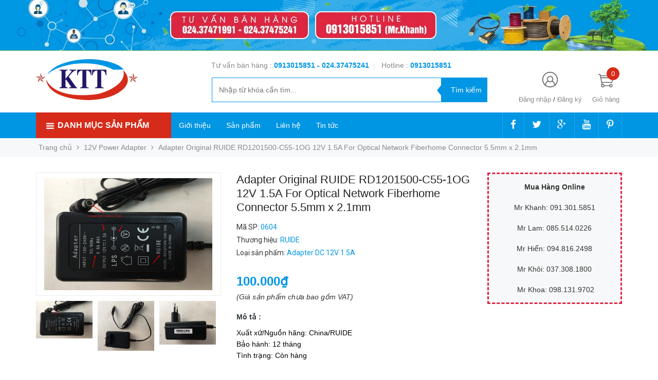

--- FILE ---
content_type: text/html; charset=utf-8
request_url: https://thientruongpc.vn/adapter-original-ruide-rd1201500-c55-1og-12v-1-5a-for-optical-network-fiberhome-connector-5-5mm-x-2-1mm
body_size: 59855
content:
<!DOCTYPE html>
<head lang="vi">

	<meta http-equiv="content-Type" content="text/html; charset=utf-8"/>

	<meta name="viewport" content="width=device-width, initial-scale=1, maximum-scale=1">			
	<title>
		Adapter Original RUIDE RD1201500-C55-1OG 12V 1.5A For Optical Network Fiberhome Connector 5.5mm x 2.1mm 
		
				
	</title>

	
	<meta name="description" content="Chi tiết sản phẩm Thương hiệu: RUIDE RD1201500-C55-1OG SKU: RD1201500-C55-1OG Model: RD1201500-C55-1OG Xuất xứ/Nguồn h&#227;ng: China ch&#237;nh h&#227;ng Loại sản phẩm: AC/DC Power Adapter Ph&#237;ch cắm điện cho Adapter: 2 Ch&#226;n tr&#242;n Điện &#225;p đầu v&#224;o: 100-240V ~ 50-60Hz 0.6A Điện &#225;p đầu ra: 12V 1.5A - ---C--- + Nguồn điện cấp cho thiết bị">
	
	<!-- Product meta ================================================== -->
	

  <meta property="og:type" content="product">
  <meta property="og:title" content="Adapter Original RUIDE RD1201500-C55-1OG 12V 1.5A For Optical Network Fiberhome Connector 5.5mm x 2.1mm">
  
    <meta property="og:image" content="http://bizweb.dktcdn.net/thumb/grande/100/342/841/products/1-961fb805-def0-4e2c-84b9-cd5b96af00e1.jpg?v=1551340513090">
    <meta property="og:image:secure_url" content="https://bizweb.dktcdn.net/thumb/grande/100/342/841/products/1-961fb805-def0-4e2c-84b9-cd5b96af00e1.jpg?v=1551340513090">
  
    <meta property="og:image" content="http://bizweb.dktcdn.net/thumb/grande/100/342/841/products/2-179f4c5b-8a91-4db6-bc64-bddf8688c7ec.jpg?v=1551340480973">
    <meta property="og:image:secure_url" content="https://bizweb.dktcdn.net/thumb/grande/100/342/841/products/2-179f4c5b-8a91-4db6-bc64-bddf8688c7ec.jpg?v=1551340480973">
  
    <meta property="og:image" content="http://bizweb.dktcdn.net/thumb/grande/100/342/841/products/5-e6a62e27-7c1f-4b12-acda-d08d8b914123.jpg?v=1551340481570">
    <meta property="og:image:secure_url" content="https://bizweb.dktcdn.net/thumb/grande/100/342/841/products/5-e6a62e27-7c1f-4b12-acda-d08d8b914123.jpg?v=1551340481570">
  
  <meta property="og:price:amount" content="100.000">
  <meta property="og:price:currency" content="VND">

<meta property="og:description" content="Chi tiết sản phẩm Thương hiệu: RUIDE RD1201500-C55-1OG SKU: RD1201500-C55-1OG Model: RD1201500-C55-1OG Xuất xứ/Nguồn hãng: China chính hãng Loại sản phẩm: AC/DC Power Adapter Phích cắm điện cho Adapter: 2 Chân tròn Điện áp đầu vào: 100-240V ~ 50-60Hz 0.6A Điện áp đầu ra: 12V 1.5A - ---C--- + Nguồn điện cấp cho thiết bị">
<meta property="og:url" content="https://thientruongpc.vn/adapter-original-ruide-rd1201500-c55-1og-12v-1-5a-for-optical-network-fiberhome-connector-5-5mm-x-2-1mm">
<meta property="og:site_name" content="Thiên Trường PC">
	<!-- Helpers ================================================== -->
	<link rel="canonical" href="https://thientruongpc.vn/adapter-original-ruide-rd1201500-c55-1og-12v-1-5a-for-optical-network-fiberhome-connector-5-5mm-x-2-1mm"/>
	<meta name='revisit-after' content='1 days' />
	<meta name="robots" content="noodp,index,follow" />
	<meta name="keywords" content="Thiên Trường PC">

	<!-- Favicon -->
	<link rel="icon" href="//bizweb.dktcdn.net/100/342/841/themes/701934/assets/favicon.png?1753872754538" type="image/x-icon" />
	<!-- Scripts -->
	<script src="//cdnjs.cloudflare.com/ajax/libs/jquery/1.12.2/jquery.min.js"></script>

  
	<!-- Styles -->

	<!-- Header hook for plugins ================================================== -->
	<script>
	var Bizweb = Bizweb || {};
	Bizweb.store = 'thientruongpc.mysapo.net';
	Bizweb.id = 342841;
	Bizweb.theme = {"id":701934,"name":"Golden Mart","role":"main"};
	Bizweb.template = 'product';
	if(!Bizweb.fbEventId)  Bizweb.fbEventId = 'xxxxxxxx-xxxx-4xxx-yxxx-xxxxxxxxxxxx'.replace(/[xy]/g, function (c) {
	var r = Math.random() * 16 | 0, v = c == 'x' ? r : (r & 0x3 | 0x8);
				return v.toString(16);
			});		
</script>
<script>
	(function () {
		function asyncLoad() {
			var urls = ["https://googleshopping.sapoapps.vn/conversion-tracker/global-tag/1569.js?store=thientruongpc.mysapo.net","https://googleshopping.sapoapps.vn/conversion-tracker/event-tag/1569.js?store=thientruongpc.mysapo.net","//productreviews.sapoapps.vn/assets/js/productreviews.min.js?store=thientruongpc.mysapo.net","https://google-shopping.sapoapps.vn/conversion-tracker/global-tag/2341.js?store=thientruongpc.mysapo.net","https://google-shopping.sapoapps.vn/conversion-tracker/event-tag/2341.js?store=thientruongpc.mysapo.net"];
			for (var i = 0; i < urls.length; i++) {
				var s = document.createElement('script');
				s.type = 'text/javascript';
				s.async = true;
				s.src = urls[i];
				var x = document.getElementsByTagName('script')[0];
				x.parentNode.insertBefore(s, x);
			}
		};
		window.attachEvent ? window.attachEvent('onload', asyncLoad) : window.addEventListener('load', asyncLoad, false);
	})();
</script>


<script>
	window.BizwebAnalytics = window.BizwebAnalytics || {};
	window.BizwebAnalytics.meta = window.BizwebAnalytics.meta || {};
	window.BizwebAnalytics.meta.currency = 'VND';
	window.BizwebAnalytics.tracking_url = '/s';

	var meta = {};
	
	meta.product = {"id": 13826578, "vendor": "RUIDE", "name": "Adapter Original RUIDE RD1201500-C55-1OG 12V 1.5A For Optical Network Fiberhome Connector 5.5mm x 2.1mm",
	"type": "Adapter DC 12V 1.5A", "price": 100000 };
	
	
	for (var attr in meta) {
	window.BizwebAnalytics.meta[attr] = meta[attr];
	}
</script>

	
		<script src="/dist/js/stats.min.js?v=96f2ff2"></script>
	












	
		
	
	
	<script src="//bizweb.dktcdn.net/100/342/841/themes/701934/assets/jquery.elevatezoom308.min.js?1753872754538" type="text/javascript"></script>
	<script src="//bizweb.dktcdn.net/100/342/841/themes/701934/assets/owl_product_details.js?1753872754538" type="text/javascript"></script>
	
	<link href="//bizweb.dktcdn.net/100/342/841/themes/701934/assets/popup_cart_desktop.css?1753872754538" rel="stylesheet" type="text/css" media="all" />
	<link href="//bizweb.dktcdn.net/100/342/841/themes/701934/assets/bootstrap.min.css?1753872754538" rel="stylesheet" type="text/css" media="all" />
	<link href="//cdnjs.cloudflare.com/ajax/libs/owl-carousel/1.3.3/owl.carousel.css" rel="stylesheet" type="text/css" media="all" />
	<link href="//cdnjs.cloudflare.com/ajax/libs/owl-carousel/1.3.3/owl.theme.min.css" rel="stylesheet" type="text/css" media="all" />
	
	<link href="https://fonts.googleapis.com/css?family=Open+Sans+Condensed:300|Open+Sans:400,700|Roboto" rel="stylesheet">
	<link rel="stylesheet" href="//maxcdn.bootstrapcdn.com/font-awesome/4.3.0/css/font-awesome.min.css">
	<link href="//bizweb.dktcdn.net/100/342/841/themes/701934/assets/jgrowl.css?1753872754538" rel="stylesheet" type="text/css" media="all" />

	<link href="//bizweb.dktcdn.net/100/342/841/themes/701934/assets/style.css?1753872754538" rel="stylesheet" type="text/css" media="all" />
	<link href="//bizweb.dktcdn.net/100/342/841/themes/701934/assets/style_update.scss.css?1753872754538" rel="stylesheet" type="text/css" media="all" />

	

	<script>var ProductReviewsAppUtil=ProductReviewsAppUtil || {};</script>
</head>
<body id="home" class="cms-index-index cms-home-page" >  
	<div id="OpacityPage"></div>
<div id="menu-mobile-display"  class="hidden menu-mobile hidden-lg-up">
	<div class="content-menu">
		<div class="title-menu-mobile">
			<a href="/">Thiên Trường PC</a>
			<div class="sign-mobile">
				
				<span>
					<i class="fa fa-sign-in" aria-hidden="true"></i>
					<a href="/account/login" id="customer_login_link">Đăng nhập</a>
				</span>
				<br>
				<span>
					<i class="fa fa-user" aria-hidden="true"></i>
					<a href="/account/register" id="customer_register_link">Tạo tài khoản</a>
				</span>
				
			</div>
		</div>
		<div class="ft-menu-mobile">
			<ul>
				
				<li class="level0 level-top parent"><a href="/">Trang chủ</a></li>
				
				<li class="level0 level-top parent"><a href="/gioi-thieu">Giới thiệu</a></li>
				
				<li class="level0 level-top parent"><a href="/collections/all">Sản phẩm</a></li>
				
				<li class="level0 level-top parent"><a href="/lien-he">Liên hệ</a></li>
				
				<li class="level0 level-top parent"><a href="/tin-tuc">Tin tức</a></li>
				
			</ul>
		</div>
		<div class="navigation">
			<ul id="Mobile_menu" class="topnavmobile">


				<!-- link collection -->
				
				
				<li class="level0 level-top parent"><a href="/thiet-bi-mang-network">Thiết Bị Mạng Network</a>
					<ul class="level0" style="display:none;">
						
						
						<li class="level1"> <a href="/thanh-quan-ly-cap"> <span>Thanh Quản Lý Cáp</span> </a></li>
						
						
						
						<li class="level1"> <a href="/cap-dieu-khien-cisco-systems"> <span>Cáp Điều Khiển Cisco Systems</span> </a></li>
						
						
						
						<li class="level1"> <a href="/day-mang-ethernet-network"> <span>Dây Mạng Ethernet Network</span> </a>
							<ul class="level1" style="display:none;">
								
								
								<li class="level2"><a href="/day-mang-cat5e-ethernet-network-cable"><span>Dây Mạng CAT5E Ethernet Network Cable</span></a>
									<ul class="level2" style="display:none;">
										
									</ul>
								</li>
								
								
								
								<li class="level2"><a href="/day-mang-cat6-ethernet-network-cable"><span>Dây Mạng CAT6 Ethernet Network Cable</span></a>
									<ul class="level2" style="display:none;">
										
									</ul>
								</li>
								
								
								
								<li class="level2"><a href="/day-mang-cat7-ethernet-network-cable"><span>Dây Mạng CAT7 Ethernet Network Cable</span></a>
									<ul class="level2" style="display:none;">
										
									</ul>
								</li>
								
								
								
								<li class="level2"><a href="/day-mang-det-ethernet-network-flat-cable"><span>Dây Mạng Dẹt Ethernet Network Flat Cable</span></a>
									<ul class="level2" style="display:none;">
										
									</ul>
								</li>
								
								
								
								<li class="level2"><a href="/day-mang-cat6a-ethernet-network-cable"><span>Dây Mạng CAT6A Ethernet Network Cable</span></a>
									<ul class="level2" style="display:none;">
										
									</ul>
								</li>
								
								
							</ul>
						</li>
						
						
						
						<li class="level1"> <a href="/cap-nhay-patch-cord"> <span>Cáp Nhẩy Patch Cord</span> </a>
							<ul class="level1" style="display:none;">
								
								
								<li class="level2"><a href="/cap-cat5e-ethernet-patch-cord"><span>Cáp Cat5E Ethernet Patch Cord</span></a>
									<ul class="level2" style="display:none;">
										
									</ul>
								</li>
								
								
								
								<li class="level2"><a href="/cap-cat6-ethernet-patch-cord"><span>Cáp Cat6 Ethernet Patch Cord</span></a>
									<ul class="level2" style="display:none;">
										
									</ul>
								</li>
								
								
								
								<li class="level2"><a href="/cap-cat6a-ethernet-patch-cord"><span>Cáp Cat6A Ethernet Patch Cord</span></a>
									<ul class="level2" style="display:none;">
										
									</ul>
								</li>
								
								
								
								<li class="level2"><a href="/cap-cat7-ethernet-patch-cord"><span>Cáp Cat7 Ethernet Patch Cord</span></a>
									<ul class="level2" style="display:none;">
										
									</ul>
								</li>
								
								
								
								<li class="level2"><a href="/cap-cat3-telephone-patch-cord-rj11-rj12"><span>Cáp Cat3 Telephone Patch Cord RJ11 RJ12</span></a>
									<ul class="level2" style="display:none;">
										
									</ul>
								</li>
								
								
								
								<li class="level2"><a href="/cap-ethernet-patch-cord-rj50-10pin"><span>Cáp Ethernet Patch Cord RJ50 10Pin</span></a>
									<ul class="level2" style="display:none;">
										
									</ul>
								</li>
								
								
								
								<li class="level2"><a href="/ca-p-ma-ng-chua-n-che-o-patch-cord-crossover-cable"><span>Cáp Mạng Chuẩn Chéo Patch Cord Crossover Cable</span></a>
									<ul class="level2" style="display:none;">
										
									</ul>
								</li>
								
								
								
								<li class="level2"><a href="/ca-p-ma-ng-det-patch-cord-flat-cable"><span>Cáp Mạng Dẹt Patch Cord Flat Cable</span></a>
									<ul class="level2" style="display:none;">
										
									</ul>
								</li>
								
								
							</ul>
						</li>
						
						
						
						<li class="level1"> <a href="/dung-cu-lam-mang"> <span>Dụng Cụ Làm Mạng</span> </a></li>
						
						
						
						<li class="level1"> <a href="/bo-wallplate-network-phone"> <span>Bộ WallPlate Network Phone</span> </a>
							<ul class="level1" style="display:none;">
								
								
								<li class="level2"><a href="/hop-dau-day-cap-dien-thoai"><span>Hộp Đấu Dây Cáp Điện Thoại</span></a>
									<ul class="level2" style="display:none;">
										
									</ul>
								</li>
								
								
							</ul>
						</li>
						
						
						
						<li class="level1"> <a href="/bang-cuon-bo-cap-velcro-brand-one-wra-roll"> <span>Băng Cuộn Bó Cáp VELCRO BRAND ONE-WRA Roll</span> </a></li>
						
						
						
						<li class="level1"> <a href="/dau-bam-mang-rj45-network-lan"> <span>Đầu Bấm Mạng RJ45 Network LAN</span> </a></li>
						
						
						
						<li class="level1"> <a href="/patch-panel-rack-mount-network"> <span>Patch Panel Rack Mount Network</span> </a></li>
						
						
						
						<li class="level1"> <a href="/networks-access-point"> <span>Networks Access Point</span> </a>
							<ul class="level1" style="display:none;">
								
								
								<li class="level2"><a href="/access-point-intdoor"><span>Access Point Intdoor</span></a>
									<ul class="level2" style="display:none;">
										
									</ul>
								</li>
								
								
								
								<li class="level2"><a href="/access-point-outdoor"><span>Access Point Outdoor</span></a>
									<ul class="level2" style="display:none;">
										
									</ul>
								</li>
								
								
								
								<li class="level2"><a href="/access-wireless-card"><span>Access Wireless Card</span></a>
									<ul class="level2" style="display:none;">
										
									</ul>
								</li>
								
								
							</ul>
						</li>
						
						
						
						<li class="level1"> <a href="/thiet-bi-mang-cap-quang-optical-networking"> <span>Thiết Bị Mạng Cáp Quang Optical Networking</span> </a>
							<ul class="level1" style="display:none;">
								
								
								<li class="level2"><a href="/day-cap-quang-fiber-optical-cable"><span>Dây Cáp Quang Fiber Optical Cable</span></a>
									<ul class="level2" style="display:none;">
										
									</ul>
								</li>
								
								
								
								<li class="level2"><a href="/day-nhay-quang-singlemode-fiber-optic-cable"><span>Dây Nhẩy Quang Singlemode Fiber Optic Cable</span></a>
									<ul class="level2" style="display:none;">
										
									</ul>
								</li>
								
								
								
								<li class="level2"><a href="/day-nhay-quang-multimode-fiber-optic-cable"><span>Dây Nhẩy Quang Multimode Fiber Optic Cable</span></a>
									<ul class="level2" style="display:none;">
										
									</ul>
								</li>
								
								
								
								<li class="level2"><a href="/tu-phoi-quang-odf-optical-distribution-frames"><span>TỦ PHỐI QUANG ODF Optical Distribution Frames</span></a>
									<ul class="level2" style="display:none;">
										
									</ul>
								</li>
								
								
								
								<li class="level2"><a href="/bo-chuyen-doi-quang-dien-fiber-optical-media-converter"><span>Bộ Chuyển Đổi Quang Điện Fiber Optical Media Converter</span></a>
									<ul class="level2" style="display:none;">
										
									</ul>
								</li>
								
								
								
								<li class="level2"><a href="/bo-thu-phat-video-quang-video-fiber-optic-media-converters"><span>Bộ Thu Phát Video Quang Video Fiber Optic Media Converters</span></a>
									<ul class="level2" style="display:none;">
										
									</ul>
								</li>
								
								
								
								<li class="level2"><a href="/mang-xong-quang-horizontal-fiber-optic"><span>Măng Xông Quang Horizontal Fiber Optic</span></a>
									<ul class="level2" style="display:none;">
										
									</ul>
								</li>
								
								
								
								<li class="level2"><a href="/bo-treo-neo-cap-quang-adss-cable-fittings"><span>Bộ Treo Néo Cáp Quang ADSS Cable Fittings</span></a>
									<ul class="level2" style="display:none;">
										
									</ul>
								</li>
								
								
								
								<li class="level2"><a href="/module-quang-optical-network"><span>Module Quang Optical Network</span></a>
									<ul class="level2" style="display:none;">
										
									</ul>
								</li>
								
								
								
								<li class="level2"><a href="/phu-kien-quang-optical-fiber-accessories-network"><span>Phụ Kiện Quang Optical Fiber Accessories Network</span></a>
									<ul class="level2" style="display:none;">
										
									</ul>
								</li>
								
								
							</ul>
						</li>
						
						
						
						<li class="level1"> <a href="/cap-dieu-khien-huawei-console-cable"> <span>Cáp Điều Khiển Huawei Console Cable</span> </a></li>
						
						
						
						<li class="level1"> <a href="/cap-ket-noi-vien-thong-nokia-siemens-networks"> <span>Cáp Kêt Nối Viễn Thông Nokia Siemens Networks</span> </a></li>
						
						
						
						<li class="level1"> <a href="/thiet-bi-chong-set-lan-truyen"> <span>Thiết Bị Chống Sét Lan Truyền</span> </a></li>
						
						
						
						<li class="level1"> <a href="/network-switch"> <span>Network Switch</span> </a></li>
						
						
						
						<li class="level1"> <a href="/dau-boc-mang-plug-boot-boot-color"> <span>Đầu Bọc Mạng Plug Boot Boot Color</span> </a></li>
						
						
						
						<li class="level1"> <a href="/tu-mang-server-rack-cabinet"> <span>Tủ Mạng Server Rack Cabinet</span> </a></li>
						
						
					</ul>
				</li>
				
				
				
				<li class="level0 level-top parent"><a href="/day-nguon-ac-power-cord">Dây Nguồn AC Power Cord</a>
					<ul class="level0" style="display:none;">
						
						
						<li class="level1"> <a href="/bo-luu-dien-ups"> <span>Bộ Lưu Điện UPS</span> </a>
							<ul class="level1" style="display:none;">
								
								
								<li class="level2"><a href="/cap-dieu-khien-apc-schneider-ups-va-apc-metered-rack-pdu"><span>Cáp Điều Khiển APC Schneider UPS Và APC Metered Rack PDU</span></a>
									<ul class="level2" style="display:none;">
										
									</ul>
								</li>
								
								
								
								<li class="level2"><a href="/cap-dieu-khien-emerson-liebert-ups-va-emerson-liebert-metered-rack-pdu"><span>Cáp Điều Khiển EMERSON LIEBERT UPS Và EMERSON LIEBERT Metered Rack PDU</span></a>
									<ul class="level2" style="display:none;">
										
									</ul>
								</li>
								
								
								
								<li class="level2"><a href="/cap-dieu-khien-eaton-ups-va-eaton-metered-rack-pdu"><span>Cáp Điều Khiển Eaton UPS Và Eaton Metered Rack PDU</span></a>
									<ul class="level2" style="display:none;">
										
									</ul>
								</li>
								
								
								
								<li class="level2"><a href="/bo-luu-dien-apc-ups-schneider-electric"><span>Bộ Lưu Điện APC UPS Schneider Electric</span></a>
									<ul class="level2" style="display:none;">
										
									</ul>
								</li>
								
								
								
								<li class="level2"><a href="/bo-luu-dien-ups-emerson-liebert"><span>Bộ Lưu Điện UPS EMERSON LIEBERT</span></a>
									<ul class="level2" style="display:none;">
										
									</ul>
								</li>
								
								
							</ul>
						</li>
						
						
						
						<li class="level1"> <a href="/rac-chuyen-nguon-ac-power-plug-adapter"> <span>Rắc Chuyển Nguồn AC Power Plug Adapter</span> </a>
							<ul class="level1" style="display:none;">
								
								
								<li class="level2"><a href="/rac-dau-dien-power-strip-rack-pdu-commando-plug-socket"><span>Rắc Đấu Điện Power Strip Rack PDU Commando Plug Socket</span></a>
									<ul class="level2" style="display:none;">
										
									</ul>
								</li>
								
								
							</ul>
						</li>
						
						
						
						<li class="level1"> <a href="/day-nguon-3-chau-co-cau-chi-ac-power-cord-uk-bs1363-iec60320-c13"> <span>Dây Nguồn 3 Chấu Có Cầu Chì AC Power Cord UK BS1363 IEC60320 C13</span> </a>
							<ul class="level1" style="display:none;">
								
								
								<li class="level2"><a href="/day-nguon-uk-plug-bs1363-to-right-angle-c13"><span>Dây nguồn UK Plug BS1363 to Right Angle C13</span></a>
									<ul class="level2" style="display:none;">
										
									</ul>
								</li>
								
								
							</ul>
						</li>
						
						
						
						<li class="level1"> <a href="/day-nguon-so-8-ac-power-cord-iec320-c7"> <span>Dây Nguồn Số 8 AC Power Cord IEC320 C7</span> </a></li>
						
						
						
						<li class="level1"> <a href="/day-nguon-2-chan-tron-viet-nam-korea-ac-power-cord-iec60320-c13"> <span>Dây nguồn 2 chân tròn Việt Nam Korea AC Power Cord  IEC60320 C13</span> </a>
							<ul class="level1" style="display:none;">
								
								
								<li class="level2"><a href="/day-nguon-chan-cam-thang-cee-7-7-euro-schuko-to-iec60320-c13"><span>Dây Nguồn Chân Cắm Thẳng CEE 7/7 EURO SCHUKO to IEC60320 C13</span></a>
									<ul class="level2" style="display:none;">
										
									</ul>
								</li>
								
								
								
								<li class="level2"><a href="/day-nguon-2-chan-tron-chu-l-vuong-goc-90-do-iec60320-c13"><span>Dây nguồn 2 chân tròn chữ L vuông góc 90 độ IEC60320 C13</span></a>
									<ul class="level2" style="display:none;">
										
									</ul>
								</li>
								
								
								
								<li class="level2"><a href="/day-nguon-2-chan-tron-vong-goc-o-dien-90-do-chu-l-iec60320-c13"><span>Dây nguồn 2 chân tròn vông góc ổ điện 90 độ chữ L IEC60320 C13</span></a>
									<ul class="level2" style="display:none;">
										
									</ul>
								</li>
								
								
							</ul>
						</li>
						
						
						
						<li class="level1"> <a href="/day-nguon-3-chan-2-det-1-tron-ac-power-cord-japan-jis-8303-to-c13"> <span>Dây Nguồn 3 Chân 2 Dẹt 1 Tròn AC Power Cord  Japan JIS 8303 to C13</span> </a>
							<ul class="level1" style="display:none;">
								
								
								<li class="level2"><a href="/day-nguon-japan-pse-jet-to-c13"><span>Dây Nguồn Japan PSE JET to C13</span></a>
									<ul class="level2" style="display:none;">
										
									</ul>
								</li>
								
								
							</ul>
						</li>
						
						
						
						<li class="level1"> <a href="/day-nguon-3-chan-2-det-1-tron-ac-power-cord-usa-nema5-15p-to-c13"> <span>Dây Nguồn 3 Chân 2 Dẹt 1 Tròn AC Power Cord USA NEMA5-15P to C13</span> </a>
							<ul class="level1" style="display:none;">
								
								
								<li class="level2"><a href="/day-nguon-5-15p-to-c13-power-cords-10a"><span>Dây Nguồn 5-15P to C13 Power Cords 10A</span></a>
									<ul class="level2" style="display:none;">
										
									</ul>
								</li>
								
								
								
								<li class="level2"><a href="/day-nguon-5-15p-to-c13-power-cords-12a"><span>Dây Nguồn 5-15P to C13 Power Cords 12A</span></a>
									<ul class="level2" style="display:none;">
										
									</ul>
								</li>
								
								
								
								<li class="level2"><a href="/day-nguon-5-15p-to-c13-power-cords-13a"><span>Dây Nguồn 5-15P to C13 Power Cords 13A</span></a>
									<ul class="level2" style="display:none;">
										
									</ul>
								</li>
								
								
								
								<li class="level2"><a href="/day-nguon-5-15p-to-c13-power-cords-15a"><span>Dây Nguồn 5-15P to C13 Power Cords 15A</span></a>
									<ul class="level2" style="display:none;">
										
									</ul>
								</li>
								
								
								
								<li class="level2"><a href="/day-nguon-left-right-angle-nema-5-15p-to-c13"><span>Dây Nguồn Left Right Angle NEMA 5-15P to C13</span></a>
									<ul class="level2" style="display:none;">
										
									</ul>
								</li>
								
								
							</ul>
						</li>
						
						
						
						<li class="level1"> <a href="/day-nguon-3-chan-det-tam-giac-china-australia-ac-power-cord-gb2099-to-c13"> <span>Dây Nguồn 3 Chân Dẹt Tam Giác China & Australia AC Power Cord GB2099 to C13</span> </a></li>
						
						
						
						<li class="level1"> <a href="/day-nguon-ac-power-cord-iec60320-c15"> <span>Dây Nguồn AC Power Cord IEC60320 C15</span> </a></li>
						
						
						
						<li class="level1"> <a href="/day-nguon-may-chu-server-computer-ac-power-cord-servers-iec60320-c19"> <span>Dây Nguồn Máy Chủ Server Computer AC Power Cord Servers IEC60320 C19</span> </a></li>
						
						
						
						<li class="level1"> <a href="/day-nguon-ac-power-cord-iec60320-c13-to-c14"> <span>Dây Nguồn AC Power Cord  IEC60320 C13 to C14</span> </a>
							<ul class="level1" style="display:none;">
								
								
								<li class="level2"><a href="/day-nguon-c14-to-c13-10a"><span>Dây nguồn C14 to C13 10A</span></a>
									<ul class="level2" style="display:none;">
										
									</ul>
								</li>
								
								
								
								<li class="level2"><a href="/day-nguon-c14-to-c13-13a"><span>Dây nguồn C14 to C13 13A</span></a>
									<ul class="level2" style="display:none;">
										
									</ul>
								</li>
								
								
								
								<li class="level2"><a href="/day-nguon-chot-lay-c14-to-c13-locking-iec"><span>Dây nguồn chốt lẫy C14 to C13 Locking IEC</span></a>
									<ul class="level2" style="display:none;">
										
									</ul>
								</li>
								
								
								
								<li class="level2"><a href="/day-nguon-chu-l-90-do-c13-right-angle-to-c14"><span>Dây nguồn chữ L 90 độ C13 Right Angle to C14</span></a>
									<ul class="level2" style="display:none;">
										
									</ul>
								</li>
								
								
								
								<li class="level2"><a href="/day-nguon-chu-l-90-do-c14-right-angle-to-c13"><span>Dây nguồn chữ L 90 độ C14 Right Angle to C13</span></a>
									<ul class="level2" style="display:none;">
										
									</ul>
								</li>
								
								
								
								<li class="level2"><a href="/day-nguon-c14-to-c13-15a"><span>Dây nguồn C14 to C13 15A</span></a>
									<ul class="level2" style="display:none;">
										
									</ul>
								</li>
								
								
							</ul>
						</li>
						
						
						
						<li class="level1"> <a href="/day-nguon-may-chu-server-computer-ac-power-cord-iec60320-c19-to-c20"> <span>Dây Nguồn Máy Chủ Server Computer AC Power Cord  IEC60320 C19 to C20</span> </a></li>
						
						
						
						<li class="level1"> <a href="/day-nguon-ac-power-cord-iec60320-c14-to-c15"> <span>Dây Nguồn AC Power Cord  IEC60320 C14 to C15</span> </a></li>
						
						
						
						<li class="level1"> <a href="/day-nguon-c14-to-c19-power-cords"> <span>Dây Nguồn C14 to C19 Power Cords</span> </a></li>
						
						
						
						<li class="level1"> <a href="/day-nguon-c20-to-c13-power-cords"> <span>Dây Nguồn C20 to C13 Power Cords</span> </a></li>
						
						
						
						<li class="level1"> <a href="/day-nguon-c20-to-c15-power-cords"> <span>Dây Nguồn C20 to C15 Power Cords</span> </a></li>
						
						
						
						<li class="level1"> <a href="/day-nguon-c20-to-c21-power-cords"> <span>Dây Nguồn C20 to C21 Power Cords</span> </a></li>
						
						
						
						<li class="level1"> <a href="/day-nguon-iec-60309-power-cords"> <span>Dây Nguồn IEC 60309 Power Cords</span> </a></li>
						
						
						
						<li class="level1"> <a href="/day-nguon-india-is16a3-to-c13-power-cords"> <span>Dây Nguồn India IS16A3 to C13 Power Cords</span> </a></li>
						
						
						
						<li class="level1"> <a href="/thanh-phan-phoi-nguon-pdu-power-distribution-units-rack"> <span>Thanh Phân Phối Nguồn PDU Power Distribution Units Rack</span> </a>
							<ul class="level1" style="display:none;">
								
								
								<li class="level2"><a href="/pdu-rack-mount-c13-socket"><span>PDU Rack Mount C13 Socket</span></a>
									<ul class="level2" style="display:none;">
										
										<li class="level3"><a href="/pdu-c13-socket-to-c14-plug-input-with"><span>PDU C13 Socket to C14 Plug Input With</span></a></li>
										
										<li class="level3"><a href="/pdu-c13-socket-to-c20-plug-input-with"><span>PDU C13 Socket to C20 Plug Input With</span></a></li>
										
										<li class="level3"><a href="/pdu-c13-socket-to-schuko-cee7-euro-plug-input-with"><span>PDU C13 Socket to Schuko CEE7 Euro Plug Input With</span></a></li>
										
										<li class="level3"><a href="/pdu-c13-socket-to-nema-5-15p-plug-input-with"><span>PDU C13 Socket to NEMA 5-15P Plug Input With</span></a></li>
										
										<li class="level3"><a href="/pdu-c13-socket-to-uk-3-pin-plug-input-with"><span>PDU C13 Socket to UK 3 Pin Plug Input With</span></a></li>
										
										<li class="level3"><a href="/pdu-c13-socket-to-australia-china-plug-input-with"><span>PDU C13 Socket to Australia & China Plug Input With</span></a></li>
										
										<li class="level3"><a href="/pdu-c13-socket-to-commando-socket-plug-input-with"><span>PDU C13 Socket to Commando Socket Plug Input With</span></a></li>
										
									</ul>
								</li>
								
								
								
								<li class="level2"><a href="/pdu-rack-mount-c19-socket"><span>PDU Rack Mount C19 Socket</span></a>
									<ul class="level2" style="display:none;">
										
									</ul>
								</li>
								
								
								
								<li class="level2"><a href="/pdu-rack-mount-universal-uk-socket"><span>PDU Rack Mount Universal UK Socket</span></a>
									<ul class="level2" style="display:none;">
										
										<li class="level3"><a href="/pdu-universal-to-uk-3-pin-plug-input-with"><span>PDU Universal to UK 3 Pin Plug Input With</span></a></li>
										
										<li class="level3"><a href="/pdu-universal-to-nema-5-15p-plug-input-with"><span>PDU Universal to NEMA 5-15P Plug Input With</span></a></li>
										
										<li class="level3"><a href="/pdu-universal-to-schuko-cee7-euro-plug-input-with"><span>PDU Universal to Schuko CEE7 Euro Plug Input With</span></a></li>
										
										<li class="level3"><a href="/pdu-universal-to-australia-china-plug-input-with"><span>PDU Universal to Australia & China Plug Input With</span></a></li>
										
										<li class="level3"><a href="/pdu-universal-to-c14-plug-input-with"><span>PDU Universal to C14 Plug Input With</span></a></li>
										
										<li class="level3"><a href="/pdu-universal-to-c20-plug-input-with"><span>PDU Universal to C20 Plug Input With</span></a></li>
										
										<li class="level3"><a href="/pdu-universal-to-commando-socket-plug-input-with"><span>PDU Universal to Commando Socket Plug Input With</span></a></li>
										
									</ul>
								</li>
								
								
								
								<li class="level2"><a href="/pdu-with-c13-and-c19-outlets-rack-mount"><span>PDU With C13 And C19 Outlets Rack Mount</span></a>
									<ul class="level2" style="display:none;">
										
									</ul>
								</li>
								
								
							</ul>
						</li>
						
						
						
						<li class="level1"> <a href="/cap-nguon-cam-trong-cho-may-tinh"> <span>Cáp nguồn cắm trong cho máy tính</span> </a></li>
						
						
						
						<li class="level1"> <a href="/day-nguon-ac-power-cord-iec60320-c5"> <span>Dây Nguồn AC Power Cord IEC60320 C5</span> </a></li>
						
						
						
						<li class="level1"> <a href="/day-dau-cap-dien-pdu-circuit-breaker-cable"> <span>Dây Đấu Cáp Điện PDU Circuit Breaker Cable</span> </a></li>
						
						
						
						<li class="level1"> <a href="/dong-ho-do-dong-dien-ampe-ke"> <span>Đồng Hồ Đo Dòng Điện Ampe Kế</span> </a></li>
						
						
						
						<li class="level1"> <a href="/tiep-dia-wrist-strap-ground-cord"> <span>Tiếp Địa Wrist Strap Ground Cord</span> </a></li>
						
						
						
						<li class="level1"> <a href="/day-nguon-chia-chu-y-type-splitter-power-cord"> <span>Dây Nguồn Chia Chữ Y Type Splitter Power Cord</span> </a></li>
						
						
						
						<li class="level1"> <a href="/day-nguon-mo-rong-ac-dc-power-extension-cable"> <span>Dây Nguồn Mở Rộng AC DC Power Extension Cable</span> </a></li>
						
						
						
						<li class="level1"> <a href="/day-nguon-cisco-power-cord"> <span>Dây Nguồn Cisco Power Cord</span> </a></li>
						
						
						
						<li class="level1"> <a href="/day-nguon-hpe-aruba-power-cord"> <span>Dây Nguồn HPE Aruba Power Cord</span> </a></li>
						
						
						
						<li class="level1"> <a href="/day-nguon-apc-power-cord"> <span>Dây Nguồn APC Power Cord</span> </a></li>
						
						
					</ul>
				</li>
				
				
				
				<li class="level0 level-top parent"><a href="/day-cap-computer">Dây Cáp Computer</a>
					<ul class="level0" style="display:none;">
						
						
						<li class="level1"> <a href="/chuyen-doi-rs232-rs422-rs485-converter"> <span>Chuyển Đổi RS232 RS422 RS485 Converter</span> </a></li>
						
						
						
						<li class="level1"> <a href="/cap-ket-noi-chuan-scsi"> <span>Cáp Kết Nối Chuẩn SCSI</span> </a>
							<ul class="level1" style="display:none;">
								
								
								<li class="level2"><a href="/cap-idc-flat-ribbon-cable"><span>Cáp IDC Flat Ribbon Cable</span></a>
									<ul class="level2" style="display:none;">
										
										<li class="level3"><a href="/cap-2-54mm-pitch-idc-ribbon-cable"><span>Cáp 2.54mm Pitch IDC Ribbon Cable</span></a></li>
										
										<li class="level3"><a href="/cap-2-0mm-pitch-idc-ribbon-cable"><span>Cáp 2.0mm Pitch IDC Ribbon Cable</span></a></li>
										
										<li class="level3"><a href="/cap-1-27mm-pitch-idc-ribbon-cable"><span>Cáp 1.27mm Pitch IDC Ribbon Cable</span></a></li>
										
										<li class="level3"><a href="/cap-cuon-flat-ribbon-data-cable"><span>Cáp Cuộn Flat Ribbon Data Cable</span></a></li>
										
										<li class="level3"><a href="/dau-bam-idc-connector-socket"><span>Đầu Bấm IDC Connector Socket</span></a></li>
										
									</ul>
								</li>
								
								
								
								<li class="level2"><a href="/cap-mdr-connector-cable"><span>Cáp MDR Connector Cable</span></a>
									<ul class="level2" style="display:none;">
										
									</ul>
								</li>
								
								
								
								<li class="level2"><a href="/cap-scsi-ii-iii-cable"><span>Cáp SCSI II III Cable</span></a>
									<ul class="level2" style="display:none;">
										
									</ul>
								</li>
								
								
							</ul>
						</li>
						
						
						
						<li class="level1"> <a href="/cap-rj9-rj11-rj45-rj48-rj50-to-rs232-db9-serial"> <span>Cáp RJ9 RJ11 RJ45 RJ48 RJ50 to RS232 DB9 Serial</span> </a></li>
						
						
						
						<li class="level1"> <a href="/cap-parallel-lpt-printer"> <span>Cáp Parallel LPT Printer</span> </a></li>
						
						
						
						<li class="level1"> <a href="/cap-ilda-laser"> <span>Cáp ILDA Laser</span> </a></li>
						
						
						
						<li class="level1"> <a href="/cap-noi-dai-cong-usb-extension"> <span>Cáp Nối Dài Cổng USB Extension</span> </a>
							<ul class="level1" style="display:none;">
								
								
								<li class="level2"><a href="/cap-usb-2-0-extension-cable-m-f"><span>Cáp USB 2.0 Extension Cable M-F</span></a>
									<ul class="level2" style="display:none;">
										
									</ul>
								</li>
								
								
							</ul>
						</li>
						
						
						
						<li class="level1"> <a href="/cap-ket-noi-may-quet-ma-vach"> <span>Cáp Kết Nối Máy Quét Mã Vạch</span> </a>
							<ul class="level1" style="display:none;">
								
								
								<li class="level2"><a href="/cap-dieu-khien-motorola-symbol-barcode-scanner"><span>Cáp Điều Khiển Motorola Symbol Barcode Scanner</span></a>
									<ul class="level2" style="display:none;">
										
									</ul>
								</li>
								
								
								
								<li class="level2"><a href="/cap-dieu-khien-barcode-scanners-honeywell"><span>Cáp Điều Khiển Barcode Scanners Honeywell</span></a>
									<ul class="level2" style="display:none;">
										
									</ul>
								</li>
								
								
								
								<li class="level2"><a href="/cap-dieu-khien-datalogic-barcode-scanner"><span>Cáp Điều Khiển Datalogic Barcode Scanner</span></a>
									<ul class="level2" style="display:none;">
										
									</ul>
								</li>
								
								
								
								<li class="level2"><a href="/cap-dieu-khien-cino-barcode-scanner"><span>Cáp Điều Khiển CINO Barcode Scanner</span></a>
									<ul class="level2" style="display:none;">
										
									</ul>
								</li>
								
								
								
								<li class="level2"><a href="/cap-dieu-khien-zebex-barcode-scanner"><span>Cáp Điều Khiển ZEBEX Barcode Scanner</span></a>
									<ul class="level2" style="display:none;">
										
									</ul>
								</li>
								
								
								
								<li class="level2"><a href="/cap-dieu-khien-newland-barcode-scanner"><span>Cáp Điều Khiển Newland Barcode Scanner</span></a>
									<ul class="level2" style="display:none;">
										
									</ul>
								</li>
								
								
								
								<li class="level2"><a href="/cap-dieu-khien-radall-barcode-scanner"><span>Cáp Điều Khiển RADALL Barcode Scanner</span></a>
									<ul class="level2" style="display:none;">
										
									</ul>
								</li>
								
								
								
								<li class="level2"><a href="/cap-dieu-khien-zebra-barcode-scanner"><span>Cáp Điều Khiển Zebra Barcode Scanner</span></a>
									<ul class="level2" style="display:none;">
										
									</ul>
								</li>
								
								
								
								<li class="level2"><a href="/cap-dieu-khien-winson-barcode-scanner"><span>Cáp Điều Khiển Winson Barcode Scanner</span></a>
									<ul class="level2" style="display:none;">
										
									</ul>
								</li>
								
								
								
								<li class="level2"><a href="/cap-dieu-khien-argox-barcode-scanner"><span>Cáp Điều Khiển Argox Barcode Scanner</span></a>
									<ul class="level2" style="display:none;">
										
									</ul>
								</li>
								
								
								
								<li class="level2"><a href="/cap-dieu-khien-scantech-libra-barcode-scanner"><span>Cáp Điều Khiển Scantech Libra Barcode Scanner</span></a>
									<ul class="level2" style="display:none;">
										
									</ul>
								</li>
								
								
								
								<li class="level2"><a href="/cap-dieu-khien-jadak-barcode-scanner"><span>Cáp Điều Khiển Jadak Barcode Scanner</span></a>
									<ul class="level2" style="display:none;">
										
									</ul>
								</li>
								
								
								
								<li class="level2"><a href="/cap-dieu-khien-cognex-dataman-barcode-scanner"><span>Cáp Điều Khiển COGNEX DATAMAN Barcode Scanner</span></a>
									<ul class="level2" style="display:none;">
										
									</ul>
								</li>
								
								
								
								<li class="level2"><a href="/cap-dieu-khien-rakinda-barcode-scanner"><span>Cáp Điều Khiển Rakinda Barcode Scanner</span></a>
									<ul class="level2" style="display:none;">
										
									</ul>
								</li>
								
								
								
								<li class="level2"><a href="/cap-dieu-khien-code-barcode-scanner"><span>Cáp Điều Khiển Code Barcode Scanner</span></a>
									<ul class="level2" style="display:none;">
										
									</ul>
								</li>
								
								
								
								<li class="level2"><a href="/cap-dieu-khien-solbar-barcode-scanner"><span>Cáp Điều Khiển SOLBAR Barcode Scanner</span></a>
									<ul class="level2" style="display:none;">
										
									</ul>
								</li>
								
								
								
								<li class="level2"><a href="/cap-microscan-microhawk-barcode-reader"><span>Cáp Microscan MicroHAWK Barcode Reader</span></a>
									<ul class="level2" style="display:none;">
										
									</ul>
								</li>
								
								
								
								<li class="level2"><a href="/cap-rjs-inspector-barcode"><span>Cáp RJS Inspector Barcode</span></a>
									<ul class="level2" style="display:none;">
										
									</ul>
								</li>
								
								
							</ul>
						</li>
						
						
						
						<li class="level1"> <a href="/cap-printers-scanners"> <span>Cáp Printers & Scanners</span> </a>
							<ul class="level1" style="display:none;">
								
								
								<li class="level2"><a href="/cap-usb-3-0-cable-connector-types"><span>Cáp USB 3.0 Cable Connector Types</span></a>
									<ul class="level2" style="display:none;">
										
										<li class="level3"><a href="/cap-usb-3-0-type-a-to-type-b-cable-connector-types"><span>Cáp USB 3.0 Type A to Type B Cable Connector Types</span></a></li>
										
										<li class="level3"><a href="/cap-usb-3-0-type-a-to-type-micro-b-cable-connector-types"><span>Cáp USB 3.0 Type A to Type Micro B Cable Connector Types</span></a></li>
										
										<li class="level3"><a href="/cap-usb-3-0-type-a-male-to-type-a-male-cable"><span>Cáp USB 3.0 Type A Male to Type A Male Cable</span></a></li>
										
									</ul>
								</li>
								
								
								
								<li class="level2"><a href="/cap-usb-2-0-cable-connector-types"><span>Cáp USB 2.0 Cable Connector Types</span></a>
									<ul class="level2" style="display:none;">
										
										<li class="level3"><a href="/cap-usb-2-0-type-a-to-type-b-cable-connector-types"><span>Cáp USB 2.0 Type A to Type B Cable Connector Types</span></a></li>
										
										<li class="level3"><a href="/cap-usb-2-0-type-a-male-to-type-a-male-cable"><span>Cáp USB 2.0 Type A Male to Type A Male Cable</span></a></li>
										
										<li class="level3"><a href="/cap-usb-2-0-type-a-male-to-to-micro-b-male-cable"><span>Cáp USB 2.0 Type A Male to to Micro B Male Cable</span></a></li>
										
										<li class="level3"><a href="/cap-usb-2-0-type-a-male-to-type-b-mini-male-cable"><span>Cáp USB 2.0 Type A Male to Type B Mini Male Cable</span></a></li>
										
									</ul>
								</li>
								
								
								
								<li class="level2"><a href="/cap-type-c-cable-connector-types"><span>Cáp Type-C Cable Connector Types</span></a>
									<ul class="level2" style="display:none;">
										
									</ul>
								</li>
								
								
							</ul>
						</li>
						
						
						
						<li class="level1"> <a href="/cap-rs232-serial-db9-to-db9"> <span>Cáp RS232 Serial DB9 to DB9</span> </a>
							<ul class="level1" style="display:none;">
								
								
								<li class="level2"><a href="/cap-rs232-straight-through-serial-cable-db9-to-db9"><span>Cáp RS232 Straight Through Serial Cable DB9 To DB9</span></a>
									<ul class="level2" style="display:none;">
										
									</ul>
								</li>
								
								
								
								<li class="level2"><a href="/cap-rs232-null-modem-crossover-serial-cable-db9-to-db9"><span>Cáp RS232 Null Modem Crossover Serial Cable DB9 To DB9</span></a>
									<ul class="level2" style="display:none;">
										
									</ul>
								</li>
								
								
							</ul>
						</li>
						
						
						
						<li class="level1"> <a href="/cap-ket-noi-may-cat-chu-va-may-in-dac-chung-cong-rs232-db9-to-db25"> <span>Cáp Kết Nối Máy Cắt Chữ Và Máy In Đặc Chủng Cổng RS232 DB9 to DB25</span> </a>
							<ul class="level1" style="display:none;">
								
								
								<li class="level2"><a href="/cap-ket-noi-may-cat-chu-rs232-db9-to-db25"><span>Cáp Kết Nối Máy Cắt Chữ RS232 DB9 to DB25</span></a>
									<ul class="level2" style="display:none;">
										
									</ul>
								</li>
								
								
								
								<li class="level2"><a href="/cap-ket-noi-may-in-rs232-db9-to-db25"><span>Cáp Kết Nối Máy In RS232 DB9 to DB25</span></a>
									<ul class="level2" style="display:none;">
										
									</ul>
								</li>
								
								
								
								<li class="level2"><a href="/cap-ket-noi-may-in-rs232-db25-to-db25"><span>Cáp Kết Nối Máy In RS232 DB25 to DB25</span></a>
									<ul class="level2" style="display:none;">
										
									</ul>
								</li>
								
								
								
								<li class="level2"><a href="/cap-ket-noi-db9-female-to-db25-female-null-modem-serial-cable"><span>Cáp Kết Nối DB9 Female to DB25 Female Null Modem Serial Cable</span></a>
									<ul class="level2" style="display:none;">
										
									</ul>
								</li>
								
								
							</ul>
						</li>
						
						
						
						<li class="level1"> <a href="/cap-ket-noi-may-in-dac-chung-cong-rj11-rj12-rj45-rj48-rj50-to-rs232-db9-db25"> <span>Cáp Kết Nối Máy In Đặc Chủng Cổng RJ11 RJ12 RJ45 RJ48 RJ50 to RS232 DB9 DB25</span> </a></li>
						
						
						
						<li class="level1"> <a href="/cap-ket-noi-rs232c-db15-15pin-hai-hang-serial-cable"> <span>Cáp Kết Nối RS232C DB15 15Pin Hai Hàng Serial Cable</span> </a>
							<ul class="level1" style="display:none;">
								
								
								<li class="level2"><a href="/cap-rs232c-db15-15pin-hai-hang-chuan-noi-tiep-cheo-serial-cable"><span>Cáp RS232C DB15 15Pin Hai Hàng Chuẩn Nối Tiếp Chéo Serial Cable</span></a>
									<ul class="level2" style="display:none;">
										
									</ul>
								</li>
								
								
								
								<li class="level2"><a href="/cap-rs232c-db15-15pin-hai-hang-chuan-noi-tiep-thang-serial-cable"><span>Cáp RS232C DB15 15Pin Hai Hàng Chuẩn Nối Tiếp Thẳng Serial Cable</span></a>
									<ul class="level2" style="display:none;">
										
									</ul>
								</li>
								
								
								
								<li class="level2"><a href="/cap-rs232c-db15-2-row-15pin-to-db9-db25-db37"><span>Cáp RS232C DB15 2 Row 15Pin to DB9 DB25 DB37</span></a>
									<ul class="level2" style="display:none;">
										
									</ul>
								</li>
								
								
							</ul>
						</li>
						
						
						
						<li class="level1"> <a href="/cap-ket-noi-cong-lpt-parallel-1284-db25-cable"> <span>Cáp Kết Nối Cổng LPT Parallel 1284 DB25 Cable</span> </a>
							<ul class="level1" style="display:none;">
								
								
								<li class="level2"><a href="/cap-db25-serial-lpt-parallel-1284-chuan-noi-tiep-thang"><span>Cáp DB25 Serial LPT Parallel 1284 Chuẩn Nối Tiếp Thẳng</span></a>
									<ul class="level2" style="display:none;">
										
									</ul>
								</li>
								
								
								
								<li class="level2"><a href="/cap-db25-serial-lpt-parallel-1284-chuan-ket-noi-cheo"><span>Cáp DB25 Serial LPT Parallel 1284 Chuẩn Kết Nối Chéo</span></a>
									<ul class="level2" style="display:none;">
										
									</ul>
								</li>
								
								
							</ul>
						</li>
						
						
						
						<li class="level1"> <a href="/cap-ket-noi-may-in-ma-vach-may-in-tem-nhan-cong-rs232c"> <span>Cáp Kết Nối Máy In Mã Vạch - Máy In Tem Nhãn Cổng RS232C</span> </a></li>
						
						
						
						<li class="level1"> <a href="/cap-ket-noi-serial-cable-db37"> <span>Cáp Kết Nối Serial Cable DB37</span> </a></li>
						
						
						
						<li class="level1"> <a href="/cap-ket-noi-ieee-488-gpib"> <span>Cáp Kết Nối IEEE-488 GPIB</span> </a></li>
						
						
						
						<li class="level1"> <a href="/cap-ket-noi-can-dien-tu-electronic-balance"> <span>Cáp Kết Nối Cần Điện Tử Electronic Balance</span> </a>
							<ul class="level1" style="display:none;">
								
								
								<li class="level2"><a href="/cap-truyen-du-lieu-can-dien-tu-and-electronic-balance"><span>Cáp Truyền Dữ Liệu Cân Điện Tử AND Electronic Balance</span></a>
									<ul class="level2" style="display:none;">
										
									</ul>
								</li>
								
								
								
								<li class="level2"><a href="/cap-truyen-du-lieu-can-dien-tu-vibra-shinko-denshi-electronic-balance"><span>Cáp Truyền Dữ Liệu Cân Điện Tử VIBRA SHINKO DENSHI Electronic Balance</span></a>
									<ul class="level2" style="display:none;">
										
									</ul>
								</li>
								
								
								
								<li class="level2"><a href="/cap-truyen-du-lieu-can-dien-tu-secura-electronic-balance"><span>Cáp Truyền Dữ Liệu Cân Điện Tử Secura Electronic Balance</span></a>
									<ul class="level2" style="display:none;">
										
									</ul>
								</li>
								
								
								
								<li class="level2"><a href="/cap-truyen-du-lieu-can-dien-tu-ishida-electronic-balance"><span>Cáp Truyền Dữ Liệu Cân Điện Tử ISHIDA Electronic Balance</span></a>
									<ul class="level2" style="display:none;">
										
									</ul>
								</li>
								
								
								
								<li class="level2"><a href="/cap-truyen-du-lieu-can-dien-tu-keli-sensing-electronic-weighing-indicator"><span>Cáp Truyền Dữ Liệu Cân Điện Tử KELI SENSING Electronic Weighing Indicator</span></a>
									<ul class="level2" style="display:none;">
										
									</ul>
								</li>
								
								
								
								<li class="level2"><a href="/cap-can-dien-tu-scaime-weighing-indicator-balances"><span>Cáp Cân Điện Tử Scaime Weighing Indicator Balances</span></a>
									<ul class="level2" style="display:none;">
										
									</ul>
								</li>
								
								
								
								<li class="level2"><a href="/cap-can-dien-tu-mettler-toledo-balance"><span>Cáp Cân Điện Tử METTLER TOLEDO Balance</span></a>
									<ul class="level2" style="display:none;">
										
									</ul>
								</li>
								
								
								
								<li class="level2"><a href="/cap-can-dien-tu-shimadzu-balance"><span>Cáp Cân Điện Tử SHIMADZU Balance</span></a>
									<ul class="level2" style="display:none;">
										
									</ul>
								</li>
								
								
								
								<li class="level2"><a href="/cap-can-dien-tu-yaohua-weighing-balance"><span>Cáp Cân Điện Tử Yaohua Weighing Balance</span></a>
									<ul class="level2" style="display:none;">
										
									</ul>
								</li>
								
								
								
								<li class="level2"><a href="/can-dien-tu-excell-balance"><span>Cân Điện Tử EXCELL Balance</span></a>
									<ul class="level2" style="display:none;">
										
									</ul>
								</li>
								
								
								
								<li class="level2"><a href="/cap-can-dien-tu-ohaus-pioneer-balance"><span>Cáp Cân Điện Tử Ohaus Pioneer Balance</span></a>
									<ul class="level2" style="display:none;">
										
									</ul>
								</li>
								
								
							</ul>
						</li>
						
						
						
						<li class="level1"> <a href="/cap-ket-noi-db26-26-pin-3-row-d-sub"> <span>Cáp Kết Nối DB26 26 Pin 3 Row D-SUB</span> </a></li>
						
						
						
						<li class="level1"> <a href="/cap-ket-noi-rs232-serial-y-cable"> <span>Cáp Kết Nối RS232 Serial Y Cable</span> </a></li>
						
						
						
						<li class="level1"> <a href="/cap-rs232-truyen-thong-noi-tiep-tieu-chuan-giua-cac-thiet-bi"> <span>Cáp RS232 Truyền Thông Nối Tiếp Tiêu Chuẩn Giữa Các Thiết Bị</span> </a></li>
						
						
						
						<li class="level1"> <a href="/ca-p-khoi-phuc-mat-khau-console-password-reset-service-cable"> <span>Cáp Khôi Phục Mật Khẩu Console Password Reset Service Cable</span> </a></li>
						
						
						
						<li class="level1"> <a href="/cap-rs232-db9-to-module-serial-port"> <span>Cáp RS232 DB9 to Module Serial Port</span> </a></li>
						
						
						
						<li class="level1"> <a href="/cap-may-diem-tien-banknote-counter"> <span>Cáp Máy Điếm Tiền Banknote Counter</span> </a></li>
						
						
						
						<li class="level1"> <a href="/cap-thiet-bi-dien-tu-hang-hai-marine-cable"> <span>Cáp Thiết Bị Điện Tử Hàng Hải Marine Cable</span> </a></li>
						
						
						
						<li class="level1"> <a href="/cap-centronics-connector-cn14-24-36-50p-all"> <span>Cáp Centronics Connector CN14/24/36/50P- All</span> </a></li>
						
						
						
						<li class="level1"> <a href="/cap-usb-data-instrument-cable"> <span>Cáp USB Data Instrument Cable</span> </a></li>
						
						
					</ul>
				</li>
				
				
				
				<li class="level0 level-top parent"><a href="/chuyen-nguon-adapter">Chuyển Nguồn Adapter</a>
					<ul class="level0" style="display:none;">
						
						
						<li class="level1"> <a href="/chuyen-nguon-adapter-theo-dien-ap"> <span>Chuyển Nguồn Adapter Theo Điện Áp</span> </a>
							<ul class="level1" style="display:none;">
								
								
								<li class="level2"><a href="/3v-5v-6v-7v-8v-9v-10v-power-adapter"><span>3V 5V 6V 7V 8V 9V 10V Power Adapter</span></a>
									<ul class="level2" style="display:none;">
										
										<li class="level3"><a href="/3v-power-adapter"><span>3V Power Adapter</span></a></li>
										
										<li class="level3"><a href="/5v-power-adapter"><span>5V Power Adapter</span></a></li>
										
										<li class="level3"><a href="/6v-power-adapter"><span>6V Power Adapter</span></a></li>
										
										<li class="level3"><a href="/7v-power-adapter"><span>7V Power Adapter</span></a></li>
										
										<li class="level3"><a href="/8v-power-adapter"><span>8V Power Adapter</span></a></li>
										
										<li class="level3"><a href="/9v-power-adapter"><span>9V Power Adapter</span></a></li>
										
										<li class="level3"><a href="/10v-power-adapter"><span>10V Power Adapter</span></a></li>
										
									</ul>
								</li>
								
								
								
								<li class="level2"><a href="/12v-13v-14v-15v-16v-18v-19v-power-adapter"><span>12V 13V 14V 15V 16V 18V 19V Power Adapter</span></a>
									<ul class="level2" style="display:none;">
										
										<li class="level3"><a href="/12v-power-adapter"><span>12V Power Adapter</span></a></li>
										
										<li class="level3"><a href="/13v-power-adapter"><span>13V Power Adapter</span></a></li>
										
										<li class="level3"><a href="/14v-power-adapter"><span>14V Power Adapter</span></a></li>
										
										<li class="level3"><a href="/15v-power-adapter"><span>15V Power Adapter</span></a></li>
										
										<li class="level3"><a href="/16v-power-adapter"><span>16V Power Adapter</span></a></li>
										
										<li class="level3"><a href="/18v-power-adapter"><span>18V Power Adapter</span></a></li>
										
										<li class="level3"><a href="/19v-power-adapter"><span>19V Power Adapter</span></a></li>
										
									</ul>
								</li>
								
								
								
								<li class="level2"><a href="/20v-22v-24v-25v-30v-32v-36v-power-adapter"><span>20V 22V 24V 25V 30V 32V 36V Power Adapter</span></a>
									<ul class="level2" style="display:none;">
										
										<li class="level3"><a href="/20v-power-adapter"><span>20V Power Adapter</span></a></li>
										
										<li class="level3"><a href="/22v-power-adapter"><span>22V Power Adapter</span></a></li>
										
										<li class="level3"><a href="/24v-power-adapter"><span>24V Power Adapter</span></a></li>
										
										<li class="level3"><a href="/25v-power-adapter"><span>25V Power Adapter</span></a></li>
										
										<li class="level3"><a href="/30v-power-adapter"><span>30V Power Adapter</span></a></li>
										
										<li class="level3"><a href="/32v-power-adapter"><span>32V Power Adapter</span></a></li>
										
										<li class="level3"><a href="/36v-power-adapter"><span>36V Power Adapter</span></a></li>
										
									</ul>
								</li>
								
								
								
								<li class="level2"><a href="/38v-42v-48v-56v-power-adapter"><span>38V 42V 48V 56V Power Adapter</span></a>
									<ul class="level2" style="display:none;">
										
										<li class="level3"><a href="/38v-power-adapter"><span>38V Power Adapter</span></a></li>
										
										<li class="level3"><a href="/42v-power-adapter"><span>42V Power Adapter</span></a></li>
										
										<li class="level3"><a href="/48v-power-adapter"><span>48V Power Adapter</span></a></li>
										
										<li class="level3"><a href="/56v-power-adapter"><span>56V Power Adapter</span></a></li>
										
										<li class="level3"><a href="/54v-power-adapter"><span>54V Power Adapter</span></a></li>
										
									</ul>
								</li>
								
								
								
								<li class="level2"><a href="/nguon-to-ong-power-supply"><span>Nguồn Tổ Ong Power Supply</span></a>
									<ul class="level2" style="display:none;">
										
									</ul>
								</li>
								
								
							</ul>
						</li>
						
						
						
						<li class="level1"> <a href="/chuyen-nguon-adapter-ten-thiet-bi"> <span>Chuyển Nguồn Adapter Tên Thiết Bị</span> </a>
							<ul class="level1" style="display:none;">
								
								
								<li class="level2"><a href="/adapter-may-anh-may-quay-phim"><span>Adapter Máy Ảnh Máy Quay Phim</span></a>
									<ul class="level2" style="display:none;">
										
									</ul>
								</li>
								
								
								
								<li class="level2"><a href="/adapter-intel-nuc-mini-pc"><span>Adapter Intel NUC Mini PC</span></a>
									<ul class="level2" style="display:none;">
										
									</ul>
								</li>
								
								
								
								<li class="level2"><a href="/chuyen-nguon-may-ban-hang-tu-dong"><span>Chuyển Nguồn Máy Bán Hàng Tự Động</span></a>
									<ul class="level2" style="display:none;">
										
									</ul>
								</li>
								
								
								
								<li class="level2"><a href="/chuyen-nguon-man-hinh"><span>Chuyển Nguồn Màn Hình</span></a>
									<ul class="level2" style="display:none;">
										
										<li class="level3"><a href="/chuyen-nguon-man-hinh-dell"><span>Chuyển Nguồn Màn Hình DELL</span></a></li>
										
										<li class="level3"><a href="/chuyen-nguon-man-hinh-lg"><span>Chuyển Nguồn Màn Hình LG</span></a></li>
										
										<li class="level3"><a href="/chuyen-nguon-man-hinh-hp"><span>Chuyển Nguồn Màn Hình HP</span></a></li>
										
										<li class="level3"><a href="/chuyen-nguon-man-hinh-samsung"><span>Chuyển Nguồn Màn Hình SAMSUNG</span></a></li>
										
										<li class="level3"><a href="/chuyen-nguon-man-hinh-philips"><span>Chuyển Nguồn Màn Hình PHILIPS</span></a></li>
										
										<li class="level3"><a href="/chuyen-nguon-man-hinh-aoc"><span>Chuyển Nguồn Màn Hình AOC</span></a></li>
										
										<li class="level3"><a href="/chuyen-nguon-man-hinh-acer"><span>Chuyển Nguồn Màn Hình ACER</span></a></li>
										
										<li class="level3"><a href="/chuyen-nguon-man-hinh-lenovo"><span>Chuyển Nguồn Màn Hình LENOVO</span></a></li>
										
										<li class="level3"><a href="/chuyen-nguon-man-hinh-viewsonic"><span>Chuyển Nguồn Màn Hình ViewSonic</span></a></li>
										
										<li class="level3"><a href="/chuyen-nguon-man-hinh-asus"><span>Chuyển Nguồn Màn Hình ASUS</span></a></li>
										
										<li class="level3"><a href="/chuyen-nguon-man-hinh-benq"><span>Chuyển Nguồn Màn Hình BenQ</span></a></li>
										
									</ul>
								</li>
								
								
								
								<li class="level2"><a href="/adapter-diskstation-va-nas-box-hard-drive"><span>Adapter DiskStation và NAS Box Hard Drive</span></a>
									<ul class="level2" style="display:none;">
										
									</ul>
								</li>
								
								
								
								<li class="level2"><a href="/adapter-kim-tu-dien"><span>Adapter KIM TỪ ĐIỂN</span></a>
									<ul class="level2" style="display:none;">
										
									</ul>
								</li>
								
								
								
								<li class="level2"><a href="/adapter-may-do-huyet-ap"><span>Adapter Máy Đo Huyết Áp</span></a>
									<ul class="level2" style="display:none;">
										
									</ul>
								</li>
								
								
								
								<li class="level2"><a href="/adapter-printers-scanners"><span>Adapter Printers & Scanners</span></a>
									<ul class="level2" style="display:none;">
										
										<li class="level3"><a href="/adapter-printers"><span>Adapter Printers</span></a></li>
										
										<li class="level3"><a href="/adapter-scanners"><span>Adapter Scanners</span></a></li>
										
									</ul>
								</li>
								
								
								
								<li class="level2"><a href="/power-ac-dc-adapter-network"><span>Power AC DC Adapter Network</span></a>
									<ul class="level2" style="display:none;">
										
										<li class="level3"><a href="/adapter-poe-power-over-ethernet"><span>Adapter POE Power over Ethernet</span></a></li>
										
										<li class="level3"><a href="/adapter-cisco-power-supply"><span>Adapter Cisco Power Supply</span></a></li>
										
									</ul>
								</li>
								
								
								
								<li class="level2"><a href="/symbol-barcode-scanner"><span>Symbol Barcode Scanner</span></a>
									<ul class="level2" style="display:none;">
										
									</ul>
								</li>
								
								
								
								<li class="level2"><a href="/adapter-may-tinh-xach-tay-notebook"><span>Adapter Máy Tính Xách Tay Notebook</span></a>
									<ul class="level2" style="display:none;">
										
										<li class="level3"><a href="/adapter-lenovo-notebook"><span>Adapter Lenovo Notebook</span></a></li>
										
									</ul>
								</li>
								
								
								
								<li class="level2"><a href="/adapter-may-cham-cong-timekeeper-machine"><span>Adapter Máy Chấm Công Timekeeper Machine</span></a>
									<ul class="level2" style="display:none;">
										
									</ul>
								</li>
								
								
								
								<li class="level2"><a href="/adapter-for-extron-electronics"><span>Adapter For Extron Electronics</span></a>
									<ul class="level2" style="display:none;">
										
									</ul>
								</li>
								
								
								
								<li class="level2"><a href="/adapter-may-thanh-toan-the-pos"><span>Adapter Máy Thanh Toán Thẻ POS</span></a>
									<ul class="level2" style="display:none;">
										
									</ul>
								</li>
								
								
								
								<li class="level2"><a href="/bo-nguon-power-module"><span>Bộ Nguồn POWER MODULE</span></a>
									<ul class="level2" style="display:none;">
										
									</ul>
								</li>
								
								
								
								<li class="level2"><a href="/adapter-bookeye-professional-color-scanner"><span>Adapter Bookeye Professional Color Scanner</span></a>
									<ul class="level2" style="display:none;">
										
									</ul>
								</li>
								
								
								
								<li class="level2"><a href="/adapter-dien-thoai-ip"><span>Adapter Điện Thoại IP</span></a>
									<ul class="level2" style="display:none;">
										
										<li class="level3"><a href="/adapter-dien-thoai-panasonic-ip"><span>Adapter Điện Thoại Panasonic IP</span></a></li>
										
										<li class="level3"><a href="/adapter-dien-thoai-grandstream-ip"><span>Adapter Điện Thoại Grandstream IP</span></a></li>
										
										<li class="level3"><a href="/adapter-dien-thoai-avaya-ip"><span>Adapter Điện Thoại Avaya IP</span></a></li>
										
										<li class="level3"><a href="/adapter-dien-thoai-cisco-ip"><span>Adapter Điện Thoại Cisco IP</span></a></li>
										
										<li class="level3"><a href="/adapter-dien-thoai-yealink-voip-phone"><span>Adapter Điện Thoại Yealink VoIP Phone</span></a></li>
										
										<li class="level3"><a href="/adapter-dien-thoai-new-rock-ip"><span>Adapter Điện Thoại New Rock IP</span></a></li>
										
										<li class="level3"><a href="/adapter-dien-thoai-nec-ip"><span>Adapter Điện Thoại NEC IP</span></a></li>
										
										<li class="level3"><a href="/adapter-dien-thoai-nortel-ip"><span>Adapter Điện Thoại NORTEL IP</span></a></li>
										
										<li class="level3"><a href="/adapter-dien-thoai-mitel-ip"><span>Adapter Điện Thoại MITEL IP</span></a></li>
										
										<li class="level3"><a href="/adapter-dien-thoai-polycom-ip"><span>Adapter Điện Thoại POLYCOM IP</span></a></li>
										
										<li class="level3"><a href="/adapter-dien-thoai-shoretel-ip"><span>Adapter Điện Thoại SHORETEL IP</span></a></li>
										
										<li class="level3"><a href="/adapter-dien-thoai-atcom-ip"><span>Adapter Điện Thoại ATCOM IP</span></a></li>
										
									</ul>
								</li>
								
								
								
								<li class="level2"><a href="/adapter-dan-organ-yamaha-arranger-keyboards"><span>Adapter Đàn Organ Yamaha Arranger keyboards</span></a>
									<ul class="level2" style="display:none;">
										
									</ul>
								</li>
								
								
								
								<li class="level2"><a href="/adapter-can-dien-tu-electronic-balance"><span>Adapter Cân Điện tử Electronic Balance</span></a>
									<ul class="level2" style="display:none;">
										
										<li class="level3"><a href="/adapter-can-dien-tu-electronic-balance-a-d"><span>Adapter Cân Điện Tử Electronic Balance A&D</span></a></li>
										
									</ul>
								</li>
								
								
								
								<li class="level2"><a href="/adapter-camera-hoi-nghi-truyen-hinh"><span>Adapter Camera Hội Nghị Truyền Hình</span></a>
									<ul class="level2" style="display:none;">
										
									</ul>
								</li>
								
								
								
								<li class="level2"><a href="/adapter-cong-nghiep-industrial-power-supply"><span>Adapter Công Nghiệp Industrial Power Supply</span></a>
									<ul class="level2" style="display:none;">
										
									</ul>
								</li>
								
								
								
								<li class="level2"><a href="/adapter-ma-vach-barcode"><span>Adapter Mã Vạch Barcode</span></a>
									<ul class="level2" style="display:none;">
										
									</ul>
								</li>
								
								
								
								<li class="level2"><a href="/adapter-industrial-camera"><span>Adapter Industrial Camera</span></a>
									<ul class="level2" style="display:none;">
										
									</ul>
								</li>
								
								
								
								<li class="level2"><a href="/power-adapter-charger-game-center"><span>Power Adapter Charger Game Center</span></a>
									<ul class="level2" style="display:none;">
										
									</ul>
								</li>
								
								
							</ul>
						</li>
						
						
						
						<li class="level1"> <a href="/chuyen-nguon-adapter-theo-so-pin-power"> <span>Chuyển Nguồn Adapter Theo Số Pin Power</span> </a>
							<ul class="level1" style="display:none;">
								
								
								<li class="level2"><a href="/2pin-power-adapter"><span>2Pin Power Adapter</span></a>
									<ul class="level2" style="display:none;">
										
									</ul>
								</li>
								
								
								
								<li class="level2"><a href="/3pin-10mm-mini-din-power-adapter"><span>3Pin 10mm Mini Din Power Adapter</span></a>
									<ul class="level2" style="display:none;">
										
									</ul>
								</li>
								
								
							</ul>
						</li>
						
						
						
						<li class="level1"> <a href="/bo-chuyen-doi-nguon-adapter-ac-sang-ac-dong-dien-xoay-chieu"> <span>Bộ Chuyển Đổi Nguồn Adapter AC Sang AC Dòng Điện Xoay Chiều</span> </a></li>
						
						
						
						<li class="level1"> <a href="/chuyen-nguon-adapter-terminal-block"> <span>Chuyển Nguồn Adapter Terminal Block</span> </a></li>
						
						
						
						<li class="level1"> <a href="/power-supply-industrial-servo-driver-motor"> <span>Power Supply Industrial Servo Driver Motor</span> </a></li>
						
						
					</ul>
				</li>
				
				
				
				<li class="level0 level-top parent"><a href="/cap-power-industrial">Cáp Power Industrial</a>
					<ul class="level0" style="display:none;">
						
						
						<li class="level1"> <a href="/industrial-power-cable"> <span>Industrial Power Cable</span> </a></li>
						
						
						
						<li class="level1"> <a href="/industrial-jack-connector"> <span>Industrial Jack Connector</span> </a></li>
						
						
					</ul>
				</li>
				
				
				
				<li class="level0 level-top parent"><a href="/bo-chuyen-doi-tin-hieu">Bộ Chuyển Đổi Tín Hiệu</a>
					<ul class="level0" style="display:none;">
						
						
						<li class="level1"> <a href="/bo-chuyen-doi-kvm-switch"> <span>Bộ Chuyển Đổi KVM SWITCH</span> </a></li>
						
						
						
						<li class="level1"> <a href="/bo-chuyen-parallel-printer-auto-switch"> <span>Bộ Chuyển Parallel Printer Auto Switch</span> </a></li>
						
						
						
						<li class="level1"> <a href="/bo-chuye-n-ma-y-in-auto-switch-printer-server"> <span>Bộ Chuyển Máy In Auto Switch & Printer Server</span> </a></li>
						
						
						
						<li class="level1"> <a href="/bo-wallplates-audio-video"> <span>Bộ WALLPLATES - AUDIO/VIDEO</span> </a></li>
						
						
						
						<li class="level1"> <a href="/bo-chia-tin-hieu-vga-av-bnc-hdmi-video-splitter"> <span>Bộ Chia Tín Hiệu VGA AV BNC HDMI Video Splitter</span> </a></li>
						
						
					</ul>
				</li>
				
				
				
				<li class="level0 level-top parent"><a href="/cap-dieu-khien-cnc-plc">Cáp Điều Khiển CNC PLC</a>
					<ul class="level0" style="display:none;">
						
						
						<li class="level1"> <a href="/cap-cnc-digital-ac-servo-driver"> <span>Cáp CNC Digital AC Servo Driver</span> </a>
							<ul class="level1" style="display:none;">
								
								
								<li class="level2"><a href="/mitsubishi-j3-j4-servo-cable"><span>MITSUBISHI J3 J4 Servo Cable</span></a>
									<ul class="level2" style="display:none;">
										
									</ul>
								</li>
								
								
								
								<li class="level2"><a href="/yaskawa-servo-cable"><span>YASKAWA Servo Cable</span></a>
									<ul class="level2" style="display:none;">
										
									</ul>
								</li>
								
								
								
								<li class="level2"><a href="/omron-g5-servo-cable"><span>OMRON G5 Servo Cable</span></a>
									<ul class="level2" style="display:none;">
										
									</ul>
								</li>
								
								
								
								<li class="level2"><a href="/machine-vision-cable"><span>Machine Vision Cable</span></a>
									<ul class="level2" style="display:none;">
										
									</ul>
								</li>
								
								
								
								<li class="level2"><a href="/plc-optical-cable"><span>PLC Optical Cable</span></a>
									<ul class="level2" style="display:none;">
										
									</ul>
								</li>
								
								
								
								<li class="level2"><a href="/harness-accossories"><span>Harness Accossories</span></a>
									<ul class="level2" style="display:none;">
										
									</ul>
								</li>
								
								
								
								<li class="level2"><a href="/rs-automation-samsung-servo-cable"><span>RS Automation - SAMSUNG Servo Cable</span></a>
									<ul class="level2" style="display:none;">
										
									</ul>
								</li>
								
								
								
								<li class="level2"><a href="/servo-drive-ls-electric-cable"><span>Servo Drive - LS Electric Cable</span></a>
									<ul class="level2" style="display:none;">
										
									</ul>
								</li>
								
								
								
								<li class="level2"><a href="/panasonic-servo-drive-cable"><span>Panasonic Servo Drive Cable</span></a>
									<ul class="level2" style="display:none;">
										
									</ul>
								</li>
								
								
								
								<li class="level2"><a href="/hiwin-servo-drive-cable"><span>HIWIN Servo Drive Cable</span></a>
									<ul class="level2" style="display:none;">
										
									</ul>
								</li>
								
								
								
								<li class="level2"><a href="/ckd-absodex-servo-driver-cable"><span>CKD ABSODEX Servo Driver Cable</span></a>
									<ul class="level2" style="display:none;">
										
									</ul>
								</li>
								
								
								
								<li class="level2"><a href="/leadshine-servo-drive-cable"><span>Leadshine Servo Drive Cable</span></a>
									<ul class="level2" style="display:none;">
										
									</ul>
								</li>
								
								
								
								<li class="level2"><a href="/cooldrive-rc-series-servo-drive-cable"><span>CoolDrive RC Series Servo Drive Cable</span></a>
									<ul class="level2" style="display:none;">
										
									</ul>
								</li>
								
								
								
								<li class="level2"><a href="/sanyo-denki-servo-drive-cable"><span>SANYO DENKI Servo Drive Cable</span></a>
									<ul class="level2" style="display:none;">
										
									</ul>
								</li>
								
								
								
								<li class="level2"><a href="/beckhoff-servo-drive-cable"><span>BECKHOFF Servo Drive Cable</span></a>
									<ul class="level2" style="display:none;">
										
									</ul>
								</li>
								
								
								
								<li class="level2"><a href="/cap-ezi-servo-ii-plus"><span>Cáp Ezi-SERVO II Plus</span></a>
									<ul class="level2" style="display:none;">
										
									</ul>
								</li>
								
								
								
								<li class="level2"><a href="/delta-servo-motor-cable"><span>Delta Servo Motor Cable</span></a>
									<ul class="level2" style="display:none;">
										
									</ul>
								</li>
								
								
								
								<li class="level2"><a href="/trio-motion-controller-cable"><span>Trio Motion Controller Cable</span></a>
									<ul class="level2" style="display:none;">
										
									</ul>
								</li>
								
								
								
								<li class="level2"><a href="/servotronix-servo-drive-cable"><span>SERVOTRONIX Servo Drive Cable</span></a>
									<ul class="level2" style="display:none;">
										
									</ul>
								</li>
								
								
								
								<li class="level2"><a href="/cap-heidenhain-servo-motor-encoder-cable"><span>Cáp Heidenhain Servo Motor Encoder Cable</span></a>
									<ul class="level2" style="display:none;">
										
									</ul>
								</li>
								
								
							</ul>
						</li>
						
						
						
						<li class="level1"> <a href="/cap-ket-noi-dieu-khien-nc-cnc-dnc-machine"> <span>Cáp Kết Nối Điều Khiển NC CNC DNC Machine</span> </a>
							<ul class="level1" style="display:none;">
								
								
								<li class="level2"><a href="/cap-dieu-khien-fagor-cnc-machine"><span>Cáp Điều Khiển FAGOR CNC MACHINE</span></a>
									<ul class="level2" style="display:none;">
										
									</ul>
								</li>
								
								
								
								<li class="level2"><a href="/cap-dieu-khien-cnc-router-machine"><span>Cáp Điều Khiển CNC Router Machine</span></a>
									<ul class="level2" style="display:none;">
										
									</ul>
								</li>
								
								
								
								<li class="level2"><a href="/cap-dieu-khien-cnc-router-machine-tai-chan"><span>Cáp Điều Khiển CNC ROUTER MACHINE TAI CHAN</span></a>
									<ul class="level2" style="display:none;">
										
									</ul>
								</li>
								
								
								
								<li class="level2"><a href="/cap-plc-fanuc-cnc"><span>Cáp PLC FANUC CNC</span></a>
									<ul class="level2" style="display:none;">
										
									</ul>
								</li>
								
								
								
								<li class="level2"><a href="/cap-sino-cnc-machinery"><span>Cáp SINO CNC MACHINERY</span></a>
									<ul class="level2" style="display:none;">
										
									</ul>
								</li>
								
								
								
								<li class="level2"><a href="/cap-cnc-amada"><span>Cáp CNC AMADA</span></a>
									<ul class="level2" style="display:none;">
										
									</ul>
								</li>
								
								
								
								<li class="level2"><a href="/cap-dieu-khien-brother-cnc-machine"><span>Cáp Điều Khiển Brother CNC Machine</span></a>
									<ul class="level2" style="display:none;">
										
									</ul>
								</li>
								
								
								
								<li class="level2"><a href="/cap-dieu-khien-siemens-cnc-machine"><span>Cáp Điều Khiển Siemens CNC Machine</span></a>
									<ul class="level2" style="display:none;">
										
									</ul>
								</li>
								
								
								
								<li class="level2"><a href="/cap-dieu-khien-mazak-cnc-machine"><span>Cáp Điều Khiển Mazak CNC Machine</span></a>
									<ul class="level2" style="display:none;">
										
									</ul>
								</li>
								
								
								
								<li class="level2"><a href="/cap-dieu-khien-mori-seiki-cnc-machine"><span>Cáp Điều Khiển Mori Seiki CNC Machine</span></a>
									<ul class="level2" style="display:none;">
										
									</ul>
								</li>
								
								
								
								<li class="level2"><a href="/cap-dieu-khien-okuma-cnc-machine"><span>Cáp Điều Khiển Okuma CNC Machine</span></a>
									<ul class="level2" style="display:none;">
										
									</ul>
								</li>
								
								
								
								<li class="level2"><a href="/cap-dieu-khien-okk-cnc-machine"><span>Cáp Điều Khiển OKK CNC Machine</span></a>
									<ul class="level2" style="display:none;">
										
									</ul>
								</li>
								
								
								
								<li class="level2"><a href="/cap-dieu-khien-doosan-cnc-machine"><span>Cáp Điều Khiển Doosan CNC Machine</span></a>
									<ul class="level2" style="display:none;">
										
									</ul>
								</li>
								
								
								
								<li class="level2"><a href="/cap-dieu-khien-hardinge-cnc-machine"><span>Cáp Điều Khiển Hardinge CNC Machine</span></a>
									<ul class="level2" style="display:none;">
										
									</ul>
								</li>
								
								
								
								<li class="level2"><a href="/cap-dieu-khien-mitsubishi-cnc-machine"><span>Cáp Điều Khiển Mitsubishi CNC Machine</span></a>
									<ul class="level2" style="display:none;">
										
									</ul>
								</li>
								
								
								
								<li class="level2"><a href="/cap-dieu-khien-yaskawa-cnc-machine"><span>Cáp Điều Khiển Yaskawa CNC Machine</span></a>
									<ul class="level2" style="display:none;">
										
									</ul>
								</li>
								
								
								
								<li class="level2"><a href="/cap-dieu-khien-yasnac-cnc-machine"><span>Cáp Điều Khiển Yasnac CNC Machine</span></a>
									<ul class="level2" style="display:none;">
										
									</ul>
								</li>
								
								
								
								<li class="level2"><a href="/cap-dieu-khien-fadal-cnc-machine"><span>Cáp Điều Khiển Fadal CNC Machine</span></a>
									<ul class="level2" style="display:none;">
										
									</ul>
								</li>
								
								
								
								<li class="level2"><a href="/cap-dieu-khien-haas-cnc-machine"><span>Cáp Điều Khiển Haas CNC Machine</span></a>
									<ul class="level2" style="display:none;">
										
									</ul>
								</li>
								
								
								
								<li class="level2"><a href="/cap-iwashita-nc-cnc-machines"><span>Cáp IWASHITA NC CNC MACHINES</span></a>
									<ul class="level2" style="display:none;">
										
									</ul>
								</li>
								
								
							</ul>
						</li>
						
						
						
						<li class="level1"> <a href="/cap-cong-nghiep-industrial-cable"> <span>Cáp Công Nghiệp Industrial Cable</span> </a>
							<ul class="level1" style="display:none;">
								
								
								<li class="level2"><a href="/industrial-ethernet-network-cable"><span>Industrial Ethernet network Cable</span></a>
									<ul class="level2" style="display:none;">
										
										<li class="level3"><a href="/cat5e-industrial-ethernet-cable"><span>CAT5e Industrial Ethernet Cable</span></a></li>
										
										<li class="level3"><a href="/cat6-industrial-ethernet-cable"><span>CAT6 Industrial Ethernet Cable</span></a></li>
										
										<li class="level3"><a href="/cat6a-industrial-ethernet-cable"><span>CAT6A Industrial Ethernet Cable</span></a></li>
										
										<li class="level3"><a href="/cat7-industrial-ethernet-cable"><span>CAT7 Industrial Ethernet Cable</span></a></li>
										
									</ul>
								</li>
								
								
								
								<li class="level2"><a href="/ca-p-die-u-khie-n-moxa-cable"><span>Cáp Điều Khiển Moxa Cable</span></a>
									<ul class="level2" style="display:none;">
										
									</ul>
								</li>
								
								
								
								<li class="level2"><a href="/ca-p-ma-y-pha-ma-u-son-cps-color-corob-group"><span>Cáp Máy Pha Mầu Sơn CPS Color COROB Group</span></a>
									<ul class="level2" style="display:none;">
										
									</ul>
								</li>
								
								
								
								<li class="level2"><a href="/ca-p-dieu-khien-key-cart-toyota-material-handling"><span>Cáp Điều Khiển Key Cart Toyota Material Handling</span></a>
									<ul class="level2" style="display:none;">
										
									</ul>
								</li>
								
								
								
								<li class="level2"><a href="/cap-laser-marking-machine-cable"><span>Cáp Laser Marking Machine Cable</span></a>
									<ul class="level2" style="display:none;">
										
									</ul>
								</li>
								
								
								
								<li class="level2"><a href="/cap-industrial-cable-m5-m8-m9-m12-m14-m16-m23-7-8"><span>Cáp Industrial Cable M5/M8/M9/M12/M14/M16/M23/7/8</span></a>
									<ul class="level2" style="display:none;">
										
									</ul>
								</li>
								
								
								
								<li class="level2"><a href="/ca-p-circular-cables-all"><span>Cáp Circular Cables All</span></a>
									<ul class="level2" style="display:none;">
										
									</ul>
								</li>
								
								
							</ul>
						</li>
						
						
						
						<li class="level1"> <a href="/ca-p-dieu-khien-nganh-thoi-trang-may-mac-in-cat-mau-san-pham"> <span>Cáp Điều Khiển Ngành Thời Trang May Mặc In Cắt Mẫu Sản Phẩm</span> </a></li>
						
						
						
						<li class="level1"> <a href="/cap-plc-hmi-computer-communication-cable"> <span>Cáp PLC/HMI/Computer Communication Cable</span> </a>
							<ul class="level1" style="display:none;">
								
								
								<li class="level2"><a href="/cap-plc-hioki"><span>Cáp PLC HIOKI</span></a>
									<ul class="level2" style="display:none;">
										
									</ul>
								</li>
								
								
								
								<li class="level2"><a href="/cap-plc-ono-sokki"><span>Cáp PLC ONO SOKKI</span></a>
									<ul class="level2" style="display:none;">
										
									</ul>
								</li>
								
								
								
								<li class="level2"><a href="/cap-plc-mitsubishi"><span>Cáp PLC MITSUBISHI</span></a>
									<ul class="level2" style="display:none;">
										
									</ul>
								</li>
								
								
								
								<li class="level2"><a href="/cap-plc-siemens"><span>Cáp PLC SIEMENS</span></a>
									<ul class="level2" style="display:none;">
										
									</ul>
								</li>
								
								
								
								<li class="level2"><a href="/cap-plc-schneider"><span>Cáp PLC Schneider</span></a>
									<ul class="level2" style="display:none;">
										
									</ul>
								</li>
								
								
								
								<li class="level2"><a href="/cap-plc-keyence"><span>Cáp PLC Keyence</span></a>
									<ul class="level2" style="display:none;">
										
									</ul>
								</li>
								
								
								
								<li class="level2"><a href="/cap-plc-omron"><span>Cáp PLC OMRON</span></a>
									<ul class="level2" style="display:none;">
										
									</ul>
								</li>
								
								
								
								<li class="level2"><a href="/cap-plc-panasonic"><span>Cáp PLC Panasonic</span></a>
									<ul class="level2" style="display:none;">
										
									</ul>
								</li>
								
								
								
								<li class="level2"><a href="/cap-plc-ge-fanuc"><span>Cáp PLC GE Fanuc</span></a>
									<ul class="level2" style="display:none;">
										
									</ul>
								</li>
								
								
								
								<li class="level2"><a href="/cap-plc-fuji"><span>Cáp PLC FUJI</span></a>
									<ul class="level2" style="display:none;">
										
									</ul>
								</li>
								
								
								
								<li class="level2"><a href="/cap-plc-delta"><span>Cáp PLC DELTA</span></a>
									<ul class="level2" style="display:none;">
										
									</ul>
								</li>
								
								
								
								<li class="level2"><a href="/cap-plc-koyo"><span>Cáp PLC KOYO</span></a>
									<ul class="level2" style="display:none;">
										
									</ul>
								</li>
								
								
								
								<li class="level2"><a href="/cap-hmi-weintek-weinwiew"><span>Cáp HMI Weintek Weinwiew</span></a>
									<ul class="level2" style="display:none;">
										
									</ul>
								</li>
								
								
								
								<li class="level2"><a href="/cap-plc-fatek-fb"><span>Cáp PLC FATEK FB</span></a>
									<ul class="level2" style="display:none;">
										
									</ul>
								</li>
								
								
								
								<li class="level2"><a href="/cap-plc-gateway"><span>Cáp PLC Gateway</span></a>
									<ul class="level2" style="display:none;">
										
									</ul>
								</li>
								
								
								
								<li class="level2"><a href="/cap-plc-hitachi"><span>Cáp PLC Hitachi</span></a>
									<ul class="level2" style="display:none;">
										
									</ul>
								</li>
								
								
								
								<li class="level2"><a href="/cap-plc-bothfit"><span>Cáp PLC BOTHFIT</span></a>
									<ul class="level2" style="display:none;">
										
									</ul>
								</li>
								
								
								
								<li class="level2"><a href="/cap-plc-allen-bradley"><span>Cáp PLC Allen Bradley</span></a>
									<ul class="level2" style="display:none;">
										
									</ul>
								</li>
								
								
								
								<li class="level2"><a href="/cap-plc-xinje-thinget"><span>Cáp PLC XINJE THINGET</span></a>
									<ul class="level2" style="display:none;">
										
									</ul>
								</li>
								
								
								
								<li class="level2"><a href="/cap-hmi-hitech-touch-screen"><span>Cáp HMI HITECH Touch Screen</span></a>
									<ul class="level2" style="display:none;">
										
									</ul>
								</li>
								
								
								
								<li class="level2"><a href="/cap-hmi-proface-touch-screen"><span>Cáp HMI Proface Touch Screen</span></a>
									<ul class="level2" style="display:none;">
										
									</ul>
								</li>
								
								
								
								<li class="level2"><a href="/cap-plc-lg-ls-xgb"><span>Cáp PLC LG LS XGB</span></a>
									<ul class="level2" style="display:none;">
										
									</ul>
								</li>
								
								
								
								<li class="level2"><a href="/cap-plc-matsushita"><span>Cáp PLC Matsushita</span></a>
									<ul class="level2" style="display:none;">
										
									</ul>
								</li>
								
								
								
								<li class="level2"><a href="/cap-plc-unitronics"><span>Cáp PLC Unitronics</span></a>
									<ul class="level2" style="display:none;">
										
									</ul>
								</li>
								
								
								
								<li class="level2"><a href="/cap-ket-noi-plc-hcfa"><span>Cáp Kết Nối PLC HCFA</span></a>
									<ul class="level2" style="display:none;">
										
									</ul>
								</li>
								
								
								
								<li class="level2"><a href="/cap-plc-beijer"><span>Cáp PLC BEIJER</span></a>
									<ul class="level2" style="display:none;">
										
									</ul>
								</li>
								
								
								
								<li class="level2"><a href="/cap-hmi-mcgstpc"><span>Cáp HMI MCGSTPC</span></a>
									<ul class="level2" style="display:none;">
										
									</ul>
								</li>
								
								
								
								<li class="level2"><a href="/cap-samkoon-hmi-touch-panel-plc"><span>Cáp Samkoon HMI Touch Panel PLC</span></a>
									<ul class="level2" style="display:none;">
										
									</ul>
								</li>
								
								
								
								<li class="level2"><a href="/cap-emerson-plc"><span>Cáp Emerson PLC</span></a>
									<ul class="level2" style="display:none;">
										
									</ul>
								</li>
								
								
								
								<li class="level2"><a href="/cap-plc-haiwell"><span>Cáp PLC HAIWELL</span></a>
									<ul class="level2" style="display:none;">
										
									</ul>
								</li>
								
								
								
								<li class="level2"><a href="/cap-plc-hollysys"><span>Cáp PLC HollySys</span></a>
									<ul class="level2" style="display:none;">
										
									</ul>
								</li>
								
								
								
								<li class="level2"><a href="/cap-plc-inovance"><span>Cáp PLC INOVANCE</span></a>
									<ul class="level2" style="display:none;">
										
									</ul>
								</li>
								
								
								
								<li class="level2"><a href="/cap-xtop-hmi-touch-panel-plc"><span>Cáp XTOP HMI Touch Panel PLC</span></a>
									<ul class="level2" style="display:none;">
										
									</ul>
								</li>
								
								
								
								<li class="level2"><a href="/cap-plc-nanda"><span>Cáp PLC NANDA</span></a>
									<ul class="level2" style="display:none;">
										
									</ul>
								</li>
								
								
								
								<li class="level2"><a href="/cap-plc-taian"><span>Cáp PLC TAIAN</span></a>
									<ul class="level2" style="display:none;">
										
									</ul>
								</li>
								
								
								
								<li class="level2"><a href="/cap-plc-vigor"><span>Cáp PLC VIGOR</span></a>
									<ul class="level2" style="display:none;">
										
									</ul>
								</li>
								
								
								
								<li class="level2"><a href="/cap-plc-yokogawa"><span>Cáp PLC YOKOGAWA</span></a>
									<ul class="level2" style="display:none;">
										
									</ul>
								</li>
								
								
								
								<li class="level2"><a href="/cap-plc-beckhoff-automation"><span>Cáp PLC BECKHOFF Automation</span></a>
									<ul class="level2" style="display:none;">
										
									</ul>
								</li>
								
								
								
								<li class="level2"><a href="/cap-plc-parker-industrial-drives"><span>Cáp PLC Parker Industrial Drives</span></a>
									<ul class="level2" style="display:none;">
										
									</ul>
								</li>
								
								
								
								<li class="level2"><a href="/cap-plc-phoenix-contact"><span>Cáp PLC PHOENIX CONTACT</span></a>
									<ul class="level2" style="display:none;">
										
									</ul>
								</li>
								
								
								
								<li class="level2"><a href="/cap-plc-abb"><span>Cáp PLC ABB</span></a>
									<ul class="level2" style="display:none;">
										
									</ul>
								</li>
								
								
								
								<li class="level2"><a href="/cap-plc-kinco"><span>Cáp PLC KINCO</span></a>
									<ul class="level2" style="display:none;">
										
									</ul>
								</li>
								
								
								
								<li class="level2"><a href="/cap-plc-autoland-car-scanner"><span>Cáp PLC Autoland Car Scanner</span></a>
									<ul class="level2" style="display:none;">
										
									</ul>
								</li>
								
								
								
								<li class="level2"><a href="/cap-plc-may-dan-tem-nhan-tu-dong-kk-kk-machine-systems"><span>Cáp PLC Máy Dán Tem Nhãn Tự Động KK&KK MACHINE SYSTEMS</span></a>
									<ul class="level2" style="display:none;">
										
									</ul>
								</li>
								
								
								
								<li class="level2"><a href="/cap-plc-carlo-gavazzi"><span>Cáp PLC CARLO GAVAZZI</span></a>
									<ul class="level2" style="display:none;">
										
									</ul>
								</li>
								
								
								
								<li class="level2"><a href="/cap-plc-dcu-cho-may-do-nang-luong-dien"><span>Cáp PLC DCU Cho Máy Đo Năng Lượng Điện</span></a>
									<ul class="level2" style="display:none;">
										
									</ul>
								</li>
								
								
								
								<li class="level2"><a href="/cap-plc-nord-con-drivesystems"><span>Cáp PLC NORD CON Drivesystems</span></a>
									<ul class="level2" style="display:none;">
										
									</ul>
								</li>
								
								
								
								<li class="level2"><a href="/cap-plc-hirschmann"><span>Cáp PLC Hirschmann</span></a>
									<ul class="level2" style="display:none;">
										
									</ul>
								</li>
								
								
								
								<li class="level2"><a href="/cap-plc-sauter"><span>Cáp PLC SAUTER</span></a>
									<ul class="level2" style="display:none;">
										
									</ul>
								</li>
								
								
								
								<li class="level2"><a href="/cap-plc-sawo-saunova"><span>Cáp PLC Sawo Saunova</span></a>
									<ul class="level2" style="display:none;">
										
									</ul>
								</li>
								
								
								
								<li class="level2"><a href="/cap-plc-metrel-eurotestpv"><span>Cáp PLC Metrel EurotestPV</span></a>
									<ul class="level2" style="display:none;">
										
									</ul>
								</li>
								
								
								
								<li class="level2"><a href="/cap-plc-ixxat-automation-gmbh"><span>Cáp PLC IXXAT AUTOMATION GMBH</span></a>
									<ul class="level2" style="display:none;">
										
									</ul>
								</li>
								
								
								
								<li class="level2"><a href="/cap-plc-emerson-epro"><span>Cáp PLC Emerson EPRO</span></a>
									<ul class="level2" style="display:none;">
										
									</ul>
								</li>
								
								
								
								<li class="level2"><a href="/cap-plc-shimadzu"><span>Cáp PLC SHIMADZU</span></a>
									<ul class="level2" style="display:none;">
										
									</ul>
								</li>
								
								
								
								<li class="level2"><a href="/cap-plc-idec-macro-smart"><span>Cáp PLC IDEC Macro Smart</span></a>
									<ul class="level2" style="display:none;">
										
									</ul>
								</li>
								
								
								
								<li class="level2"><a href="/cap-plc-ericsson"><span>Cáp PLC ERICSSON</span></a>
									<ul class="level2" style="display:none;">
										
									</ul>
								</li>
								
								
								
								<li class="level2"><a href="/cap-plc-inficon"><span>Cáp PLC INFICON</span></a>
									<ul class="level2" style="display:none;">
										
									</ul>
								</li>
								
								
								
								<li class="level2"><a href="/cap-plc-hmi-autonics"><span>Cáp PLC HMI AUTONICS</span></a>
									<ul class="level2" style="display:none;">
										
									</ul>
								</li>
								
								
								
								<li class="level2"><a href="/cap-plc-trend-controllers"><span>Cáp PLC Trend Controllers</span></a>
									<ul class="level2" style="display:none;">
										
									</ul>
								</li>
								
								
								
								<li class="level2"><a href="/cap-plc-deif"><span>Cáp PLC DEIF</span></a>
									<ul class="level2" style="display:none;">
										
									</ul>
								</li>
								
								
								
								<li class="level2"><a href="/cap-plc-renesas-electronics"><span>Cáp PLC Renesas Electronics</span></a>
									<ul class="level2" style="display:none;">
										
									</ul>
								</li>
								
								
								
								<li class="level2"><a href="/cap-plc-teclock-tester"><span>Cáp PLC Teclock Tester</span></a>
									<ul class="level2" style="display:none;">
										
									</ul>
								</li>
								
								
								
								<li class="level2"><a href="/cap-plc-fire-alarm-control-system"><span>Cáp PLC Fire Alarm Control System</span></a>
									<ul class="level2" style="display:none;">
										
									</ul>
								</li>
								
								
								
								<li class="level2"><a href="/cap-plc-bmr-gmbh-frequency"><span>Cáp PLC BMR GmbH Frequency</span></a>
									<ul class="level2" style="display:none;">
										
									</ul>
								</li>
								
								
								
								<li class="level2"><a href="/cap-plc-cubloc"><span>Cáp PLC CUBLOC</span></a>
									<ul class="level2" style="display:none;">
										
									</ul>
								</li>
								
								
								
								<li class="level2"><a href="/monitor-display-panel-hmi-plc"><span>Monitor Display Panel HMI PLC</span></a>
									<ul class="level2" style="display:none;">
										
									</ul>
								</li>
								
								
								
								<li class="level2"><a href="/cap-bien-tan-drive-control-cable-assembly"><span>Cáp Biến Tần Drive Control Cable Assembly</span></a>
									<ul class="level2" style="display:none;">
										
									</ul>
								</li>
								
								
								
								<li class="level2"><a href="/cap-hmi-toprw-series-touch-panel"><span>Cáp HMI TOPRW Series Touch Panel</span></a>
									<ul class="level2" style="display:none;">
										
									</ul>
								</li>
								
								
								
								<li class="level2"><a href="/cap-magnescale-digital-gauge"><span>Cáp Magnescale Digital Gauge</span></a>
									<ul class="level2" style="display:none;">
										
									</ul>
								</li>
								
								
								
								<li class="level2"><a href="/cap-coolmay-hmi-plc"><span>Cáp Coolmay HMI/ PLC</span></a>
									<ul class="level2" style="display:none;">
										
									</ul>
								</li>
								
								
								
								<li class="level2"><a href="/cap-plc-wecon-hmi-wecon"><span>Cáp PLC Wecon/HMI Wecon</span></a>
									<ul class="level2" style="display:none;">
										
									</ul>
								</li>
								
								
							</ul>
						</li>
						
						
						
						<li class="level1"> <a href="/cap-robot-control-communication-cable"> <span>Cáp ROBOT CONTROL COMMUNICATION CABLE</span> </a>
							<ul class="level1" style="display:none;">
								
								
								<li class="level2"><a href="/cap-musashi-desktop-robot-plc"><span>Cáp MUSASHI DESKTOP ROBOT PLC</span></a>
									<ul class="level2" style="display:none;">
										
									</ul>
								</li>
								
								
								
								<li class="level2"><a href="/cap-dieu-khien-dongbu-robot-controller"><span>Cáp Điều Khiển DONGBU ROBOT CONTROLLER</span></a>
									<ul class="level2" style="display:none;">
										
									</ul>
								</li>
								
								
								
								<li class="level2"><a href="/cap-dien-khien-robot-kinova-gen3-lite"><span>Cáp Điền Khiển ROBOT KINOVA GEN3 Lite</span></a>
									<ul class="level2" style="display:none;">
										
									</ul>
								</li>
								
								
								
								<li class="level2"><a href="/cap-plc-hmi-weg"><span>Cáp PLC HMI WEG</span></a>
									<ul class="level2" style="display:none;">
										
									</ul>
								</li>
								
								
							</ul>
						</li>
						
						
						
						<li class="level1"> <a href="/cap-may-do-nhiet-do-industrial-test-chambers"> <span>Cáp Máy Đo Nhiệt Độ Industrial Test Chambers</span> </a>
							<ul class="level1" style="display:none;">
								
								
								<li class="level2"><a href="/cap-dieu-khien-slimkic-2000-kic-thermal-data-cable"><span>Cáp Điều Khiển SlimKIC 2000 KIC Thermal Data Cable</span></a>
									<ul class="level2" style="display:none;">
										
									</ul>
								</li>
								
								
								
								<li class="level2"><a href="/cap-dieu-khien-buong-thu-nghiem-soc-nhiet-thermotron-test-chamber"><span>Cáp Điều Khiển Buồng Thử Nghiệm Sốc Nhiệt Thermotron Test Chamber</span></a>
									<ul class="level2" style="display:none;">
										
									</ul>
								</li>
								
								
							</ul>
						</li>
						
						
						
						<li class="level1"> <a href="/cap-may-do-dem-tan-so-hien-song-digital-multimeter"> <span>Cáp Máy Đo Đếm Tần Số Hiện Sóng Digital Multimeter</span> </a>
							<ul class="level1" style="display:none;">
								
								
								<li class="level2"><a href="/ca-p-die-u-khie-n-oda-technologies-korea-cables"><span>Cáp Điều Khiển ODA Technologies Korea Cables</span></a>
									<ul class="level2" style="display:none;">
										
									</ul>
								</li>
								
								
								
								<li class="level2"><a href="/cap-pendulum-instruments"><span>Cáp Pendulum Instruments</span></a>
									<ul class="level2" style="display:none;">
										
									</ul>
								</li>
								
								
								
								<li class="level2"><a href="/cap-harnics-mzct-circuit-tester"><span>Cáp HARNICS MZCT Circuit Tester</span></a>
									<ul class="level2" style="display:none;">
										
									</ul>
								</li>
								
								
								
								<li class="level2"><a href="/cap-keysight"><span>Cáp Keysight</span></a>
									<ul class="level2" style="display:none;">
										
									</ul>
								</li>
								
								
								
								<li class="level2"><a href="/cap-tonghui-hipot-tester"><span>Cáp Tonghui Hipot Tester</span></a>
									<ul class="level2" style="display:none;">
										
									</ul>
								</li>
								
								
								
								<li class="level2"><a href="/ca-p-ke-t-no-i-thiet-bi-do-phan-tich-tro-khang-rlc-tegam-inc"><span>Cáp Kết Nối Thiết Bị Đo Phân Tích Trở Kháng RLC TEGAM Inc</span></a>
									<ul class="level2" style="display:none;">
										
									</ul>
								</li>
								
								
								
								<li class="level2"><a href="/cap-yokogawa-digital-power-meters-test"><span>Cáp YOKOGAWA Digital Power Meters Test</span></a>
									<ul class="level2" style="display:none;">
										
									</ul>
								</li>
								
								
								
								<li class="level2"><a href="/cap-pickering-test-cables-and-connector"><span>Cáp Pickering Test Cables and Connector</span></a>
									<ul class="level2" style="display:none;">
										
									</ul>
								</li>
								
								
								
								<li class="level2"><a href="/cap-komein-digital-indicator"><span>Cáp KOMEIN DIGITAL INDICATOR</span></a>
									<ul class="level2" style="display:none;">
										
									</ul>
								</li>
								
								
								
								<li class="level2"><a href="/cap-dongdotech-digital-indicator"><span>Cáp DONGDOTECH DIGITAL INDICATOR</span></a>
									<ul class="level2" style="display:none;">
										
									</ul>
								</li>
								
								
								
								<li class="level2"><a href="/cap-ttescom-tester"><span>Cáp TTESCOM Tester</span></a>
									<ul class="level2" style="display:none;">
										
									</ul>
								</li>
								
								
								
								<li class="level2"><a href="/cap-cami-research-cable-eye-connector"><span>Cáp Cami Research Cable Eye Connector</span></a>
									<ul class="level2" style="display:none;">
										
									</ul>
								</li>
								
								
								
								<li class="level2"><a href="/cap-pickering-test-interfaces"><span>Cáp Pickering Test Interfaces</span></a>
									<ul class="level2" style="display:none;">
										
									</ul>
								</li>
								
								
								
								<li class="level2"><a href="/cap-itech-triple-channels-dc-power-supply"><span>Cáp ITECH Triple Channels DC Power Supply</span></a>
									<ul class="level2" style="display:none;">
										
									</ul>
								</li>
								
								
							</ul>
						</li>
						
						
						
						<li class="level1"> <a href="/cap-maschinen-laser-industrial-cable"> <span>Cáp Maschinen Laser Industrial Cable</span> </a></li>
						
						
						
						<li class="level1"> <a href="/plc-hmi-servo-industry-control"> <span>PLC/HMI/SERVO Industry Control</span> </a></li>
						
						
						
						<li class="level1"> <a href="/cap-dieu-khien-he-thong-dien-nang-luong-electric-power-transmission"> <span>Cáp Điều Khiển Hệ Thống Điện Năng Lượng Electric Power Transmission</span> </a></li>
						
						
						
						<li class="level1"> <a href="/cap-idc-round-cable"> <span>Cáp IDC Round Cable</span> </a></li>
						
						
					</ul>
				</li>
				
				
				
				<li class="level0 level-top parent"><a href="/cap-chuyen-doi-tin-hieu">Cáp Chuyển Đổi Tín Hiệu</a>
					<ul class="level0" style="display:none;">
						
						
						<li class="level1"> <a href="/cap-chuyen-doi-video-converter-adapter"> <span>Cáp Chuyển Đổi Video Converter Adapter</span> </a></li>
						
						
						
						<li class="level1"> <a href="/cap-dvi-dvi"> <span>Cáp DVI - DVI</span> </a></li>
						
						
						
						<li class="level1"> <a href="/cap-hdmi-hdmi"> <span>Cáp HDMI–HDMI</span> </a></li>
						
						
						
						<li class="level1"> <a href="/cap-ket-noi-vga"> <span>Cáp Kết Nối VGA</span> </a></li>
						
						
						
						<li class="level1"> <a href="/cap-displayport-to-displayport"> <span>Cáp DisplayPort to DisplayPort</span> </a></li>
						
						
						
						<li class="level1"> <a href="/cap-1394-firewire"> <span>Cáp 1394 Firewire</span> </a>
							<ul class="level1" style="display:none;">
								
								
								<li class="level2"><a href="/cap-firewire-400-ieee-1394a"><span>Cáp FireWire 400 IEEE 1394a</span></a>
									<ul class="level2" style="display:none;">
										
									</ul>
								</li>
								
								
								
								<li class="level2"><a href="/cap-firewire-800-ieee-1394b"><span>Cáp FireWire 800 IEEE 1394b</span></a>
									<ul class="level2" style="display:none;">
										
									</ul>
								</li>
								
								
							</ul>
						</li>
						
						
						
						<li class="level1"> <a href="/cap-kvm-switch"> <span>Cáp KVM Switch</span> </a>
							<ul class="level1" style="display:none;">
								
								
								<li class="level2"><a href="/cap-hdmi-kvm-switch-cables"><span>Cáp HDMI KVM Switch Cables</span></a>
									<ul class="level2" style="display:none;">
										
									</ul>
								</li>
								
								
								
								<li class="level2"><a href="/cap-displayport-kvm-switch-cables"><span>Cáp DisplayPort KVM Switch Cables</span></a>
									<ul class="level2" style="display:none;">
										
									</ul>
								</li>
								
								
								
								<li class="level2"><a href="/cap-dvi-kvm-switch-cables"><span>Cáp DVI KVM Switch Cables</span></a>
									<ul class="level2" style="display:none;">
										
									</ul>
								</li>
								
								
								
								<li class="level2"><a href="/cap-vga-usb-kvm-switch-cables"><span>Cáp VGA USB KVM Switch Cables</span></a>
									<ul class="level2" style="display:none;">
										
									</ul>
								</li>
								
								
								
								<li class="level2"><a href="/cap-vga-ps2-kvm-switch-cables"><span>Cáp VGA PS2 KVM Switch Cables</span></a>
									<ul class="level2" style="display:none;">
										
									</ul>
								</li>
								
								
								
								<li class="level2"><a href="/cap-keyboard-mouse-switch-cables-usb-audio"><span>Cáp Keyboard & Mouse Switch Cables (USB + Audio)</span></a>
									<ul class="level2" style="display:none;">
										
									</ul>
								</li>
								
								
								
								<li class="level2"><a href="/cap-kvm-over-ip-conversion-cables"><span>Cáp KVM Over IP Conversion Cables</span></a>
									<ul class="level2" style="display:none;">
										
									</ul>
								</li>
								
								
							</ul>
						</li>
						
						
						
						<li class="level1"> <a href="/cap-tin-hieu-av-cra-s-video-component-video"> <span>Cáp Tín Hiệu AV CRA S-Video Component Video</span> </a></li>
						
						
						
						<li class="level1"> <a href="/cap-console-serial-db-9-female-to-stereo-3-5mm"> <span>Cáp Console Serial DB 9 Female to Stereo 3.5mm</span> </a></li>
						
						
						
						<li class="level1"> <a href="/cap-mini-din-connector-cable"> <span>Cáp Mini Din Connector Cable</span> </a>
							<ul class="level1" style="display:none;">
								
								
								<li class="level2"><a href="/cap-mini-din-8-pin-connector-cable"><span>Cáp Mini Din 8 Pin Connector Cable</span></a>
									<ul class="level2" style="display:none;">
										
										<li class="level3"><a href="/cap-mini-din-8-pin-to-mini-din-8-pin-cable"><span>Cáp Mini Din 8 Pin to Mini Din 8 Pin Cable</span></a></li>
										
										<li class="level3"><a href="/cap-rs232-db9-to-mini-din-8-pin-cable"><span>Cáp RS232 DB9 to Mini Din 8 Pin Cable</span></a></li>
										
									</ul>
								</li>
								
								
								
								<li class="level2"><a href="/cap-mini-din-6-pin-connector-cable"><span>Cáp Mini Din 6 Pin Connector Cable</span></a>
									<ul class="level2" style="display:none;">
										
									</ul>
								</li>
								
								
								
								<li class="level2"><a href="/cap-mini-din-4-pin-connector-cable"><span>Cáp Mini Din 4 Pin Connector Cable</span></a>
									<ul class="level2" style="display:none;">
										
									</ul>
								</li>
								
								
							</ul>
						</li>
						
						
						
						<li class="level1"> <a href="/cap-din-connector-cable"> <span>Cáp DIN Connector Cable</span> </a>
							<ul class="level1" style="display:none;">
								
								
								<li class="level2"><a href="/cap-din-5-pin-to-rs232"><span>Cáp DIN 5 Pin to RS232</span></a>
									<ul class="level2" style="display:none;">
										
									</ul>
								</li>
								
								
							</ul>
						</li>
						
						
						
						<li class="level1"> <a href="/day-cap-gx12-gx14-gx16-gx20-gx25-cable"> <span>Dây Cáp GX12/GX14/GX16/GX20/GX25 Cable</span> </a></li>
						
						
						
						<li class="level1"> <a href="/phu-kien-ni-national-instruments"> <span>Phụ Kiện NI National Instruments</span> </a></li>
						
						
					</ul>
				</li>
				
				
				
				<li class="level0 level-top parent"><a href="/thiet-bi-y-te">Thiết Bị Y Tế</a>
					<ul class="level0" style="display:none;">
						
						
						<li class="level1"> <a href="/video-capture-recorder"> <span>Video Capture Recorder</span> </a></li>
						
						
						
						<li class="level1"> <a href="/cap-ket-noi-may-xet-nghiem-y-te-ket-noi-voi-may-tinh-bang-cong-rs232c"> <span>Cáp Kết Nối Máy Xét Nghiệm Y Tế Kết Nối Với Máy Tính Bằng Cổng RS232C</span> </a>
							<ul class="level1" style="display:none;">
								
								
								<li class="level2"><a href="/cap-may-xet-nghiep-sinh-hoa-tu-dong-biosino-zs"><span>Cáp Máy Xét Nghiệp Sinh Hóa Tự Động BioSino ZS</span></a>
									<ul class="level2" style="display:none;">
										
									</ul>
								</li>
								
								
								
								<li class="level2"><a href="/may-huyet-hoc-sysmex-xs-series"><span>Máy Huyết Học Sysmex XS Series</span></a>
									<ul class="level2" style="display:none;">
										
									</ul>
								</li>
								
								
							</ul>
						</li>
						
						
						
						<li class="level1"> <a href="/cap-ket-noi-may-xet-nghiem-y-te-ket-noi-voi-may-may-in"> <span>Cáp Kết Nối Máy Xét Nghiệm Y Tế Kết Nối Với Máy Máy In</span> </a></li>
						
						
						
						<li class="level1"> <a href="/keyboard-barcode-scanner"> <span>Keyboard - Barcode Scanner</span> </a></li>
						
						
						
						<li class="level1"> <a href="/medical-converter-card-pci-usb-to-rs232-rs422-rs485-cho-thiet-bi-y-te"> <span>Medical Converter Card PCI/USB to RS232/RS422/RS485 Cho Thiết Bị Y Tế</span> </a></li>
						
						
						
						<li class="level1"> <a href="/medical-power-cord-day-nguon-ac-cho-thiet-bi-y-te"> <span>Medical Power Cord Dây Nguồn AC Cho Thiết Bị Y Tế</span> </a></li>
						
						
						
						<li class="level1"> <a href="/medical-power-supply-adapter-cho-thiet-bi-y-te"> <span>Medical Power Supply Adapter Cho Thiết Bị Y Tế</span> </a></li>
						
						
						
						<li class="level1"> <a href="/cap-y-khoa-medical-cables"> <span>Cáp Y Khoa Medical Cables</span> </a>
							<ul class="level1" style="display:none;">
								
								
								<li class="level2"><a href="/cap-thiet-bi-xet-nghiem"><span>Cáp Thiết Bị Xét Nghiệm</span></a>
									<ul class="level2" style="display:none;">
										
										<li class="level3"><a href="/cap-may-mien-dich"><span>Cáp Máy Miễn Dịch</span></a></li>
										
									</ul>
								</li>
								
								
							</ul>
						</li>
						
						
						
						<li class="level1"> <a href="/cap-ket-noi-fluke-biomedical"> <span>Cáp Kết Nối Fluke Biomedical</span> </a></li>
						
						
						
						<li class="level1"> <a href="/medical-pdu-rack-mount-thanh-nguon"> <span>Medical PDU Rack Mount Thanh Nguồn</span> </a></li>
						
						
						
						<li class="level1"> <a href="/cap-medical-monitor-with-cable"> <span>Cáp Medical Monitor With Cable</span> </a></li>
						
						
					</ul>
				</li>
				
				
				
				<li class="level0 level-top parent"><a href="/thiet-bi-camera">Thiết Bị Camera</a>
					<ul class="level0" style="display:none;">
						
						
						<li class="level1"> <a href="/cap-dieu-khien-ptz-camera-cable"> <span>Cáp Điều Khiển PTZ Camera Cable</span> </a>
							<ul class="level1" style="display:none;">
								
								
								<li class="level2"><a href="/cap-dieu-khien-ptz-camera-sony-cable"><span>Cáp Điều Khiển PTZ Camera Sony Cable</span></a>
									<ul class="level2" style="display:none;">
										
									</ul>
								</li>
								
								
							</ul>
						</li>
						
						
						
						<li class="level1"> <a href="/cap-dieu-khien-polycom-cable"> <span>Cáp Điều Khiển POLYCOM Cable</span> </a></li>
						
						
						
						<li class="level1"> <a href="/cap-ket-noi-coaxial-cable-rg-59"> <span>Cáp Kết Nối Coaxial Cable RG-59</span> </a></li>
						
						
						
						<li class="level1"> <a href="/connector-m12-cable-assembly"> <span>Connector M12 Cable Assembly</span> </a></li>
						
						
						
						<li class="level1"> <a href="/cap-ket-noi-thiet-bi-hop-truc-tuyen-logitech-group-video-conferencing"> <span>Cáp Kết Nối Thiết Bị Họp Trực Tuyến Logitech Group Video Conferencing</span> </a></li>
						
						
						
						<li class="level1"> <a href="/cap-dieu-khien-camera-hoi-nghi-truyen-hinh-aver-cable"> <span>Cáp Điều Khiển Camera Hội Nghị Truyền Hình AVer Cable</span> </a></li>
						
						
						
						<li class="level1"> <a href="/cap-ket-noi-camera-cong-nghiep-industrial-camera"> <span>Cáp Kết Nối Camera Công Nghiệp Industrial Camera</span> </a>
							<ul class="level1" style="display:none;">
								
								
								<li class="level2"><a href="/basler-industrial-digital-camera"><span>Basler Industrial Digital Camera</span></a>
									<ul class="level2" style="display:none;">
										
									</ul>
								</li>
								
								
								
								<li class="level2"><a href="/aviiva-e2v-industrial-digital-camera"><span>AVIIVA e2V Industrial Digital Camera</span></a>
									<ul class="level2" style="display:none;">
										
									</ul>
								</li>
								
								
								
								<li class="level2"><a href="/flir-industrial-digital-camera"><span>FLIR Industrial Digital Camera</span></a>
									<ul class="level2" style="display:none;">
										
									</ul>
								</li>
								
								
								
								<li class="level2"><a href="/hikvision-industrial-digital-camera"><span>HIKvision Industrial Digital Camera</span></a>
									<ul class="level2" style="display:none;">
										
									</ul>
								</li>
								
								
								
								<li class="level2"><a href="/hitachi-industrial-digital-camera"><span>Hitachi Industrial Digital Camera</span></a>
									<ul class="level2" style="display:none;">
										
									</ul>
								</li>
								
								
								
								<li class="level2"><a href="/ids-industrial-digital-camera"><span>IDS Industrial Digital Camera</span></a>
									<ul class="level2" style="display:none;">
										
									</ul>
								</li>
								
								
								
								<li class="level2"><a href="/imaging-source-industrial-digital-camera"><span>Imaging Source Industrial Digital Camera</span></a>
									<ul class="level2" style="display:none;">
										
									</ul>
								</li>
								
								
								
								<li class="level2"><a href="/sentech-industrial-digital-camera"><span>Sentech Industrial Digital Camera</span></a>
									<ul class="level2" style="display:none;">
										
									</ul>
								</li>
								
								
								
								<li class="level2"><a href="/sony-industrial-digital-camera"><span>Sony Industrial Digital Camera</span></a>
									<ul class="level2" style="display:none;">
										
									</ul>
								</li>
								
								
								
								<li class="level2"><a href="/teli-industrial-digital-camera"><span>Teli Industrial Digital Camera</span></a>
									<ul class="level2" style="display:none;">
										
									</ul>
								</li>
								
								
								
								<li class="level2"><a href="/digital-camera-microscope"><span>Digital Camera Microscope</span></a>
									<ul class="level2" style="display:none;">
										
									</ul>
								</li>
								
								
								
								<li class="level2"><a href="/omron-sentech-stc-industrial-digital-camera"><span>Omron Sentech STC Industrial Digital Camera</span></a>
									<ul class="level2" style="display:none;">
										
									</ul>
								</li>
								
								
							</ul>
						</li>
						
						
					</ul>
				</li>
				
				
				
				<li class="level0 level-top parent"><a href="/thiet-bi-am-thanh">Thiết Bị Âm Thanh</a>
					<ul class="level0" style="display:none;">
						
						
						<li class="level1"> <a href="/tai-nghe-headphone"> <span>Tai Nghe Headphone</span> </a></li>
						
						
						
						<li class="level1"> <a href="/cap-audio-8-pin-mini-din-plug"> <span>Cáp Audio 8 Pin Mini DIN Plug</span> </a></li>
						
						
						
						<li class="level1"> <a href="/cap-microphone-mxl-7pin-v69-cable"> <span>Cáp Microphone MXL 7PIN V69 Cable</span> </a></li>
						
						
						
						<li class="level1"> <a href="/cap-audio-cables"> <span>Cáp Audio Cables</span> </a></li>
						
						
						
						<li class="level1"> <a href="/cap-dau-tin-hieu-audio-va-microphone-cuon"> <span>Cáp Đấu Tín Hiệu Audio Và Microphone Cuộn</span> </a></li>
						
						
						
						<li class="level1"> <a href="/rac-han-am-thanh-hinh-anh-audio-video-connectors"> <span>Rắc Hàn Âm Thanh Hình Ảnh Audio Video Connectors</span> </a></li>
						
						
						
						<li class="level1"> <a href="/loa-am-thanh-audio-speaker"> <span>Loa Âm Thanh Audio Speaker</span> </a></li>
						
						
						
						<li class="level1"> <a href="/cap-tc-electronic-system"> <span>Cáp TC Electronic System</span> </a></li>
						
						
					</ul>
				</li>
				
				
				
				<li class="level0 level-top parent"><a href="/linh-kien-may-tinh">Linh Kiện Máy Tính</a>
					<ul class="level0" style="display:none;">
						
						
						<li class="level1"> <a href="/pci-express-cards"> <span>PCI Express Cards</span> </a></li>
						
						
						
						<li class="level1"> <a href="/pcmcia-express-cards"> <span>PCMCIA Express Cards</span> </a></li>
						
						
						
						<li class="level1"> <a href="/pci-4x-external-cards"> <span>PCI 4X External Cards</span> </a></li>
						
						
						
						<li class="level1"> <a href="/nguon-may-tinh-pc"> <span>Nguồn Máy Tính PC</span> </a></li>
						
						
						
						<li class="level1"> <a href="/nguon-may-chu-server"> <span>Nguồn Máy Chủ Server</span> </a></li>
						
						
						
						<li class="level1"> <a href="/bo-ban-phim-chuot-keyboard-mouse"> <span>Bộ Bàn Phím Chuột Keyboard Mouse</span> </a>
							<ul class="level1" style="display:none;">
								
								
								<li class="level2"><a href="/ban-phim-chuot-keyboard-mouse-cong-usb-connector"><span>Bàn Phím Chuột Keyboard Mouse Cổng USB Connector</span></a>
									<ul class="level2" style="display:none;">
										
									</ul>
								</li>
								
								
								
								<li class="level2"><a href="/ban-phim-chuot-keyboard-mouse-cong-ps2-connector"><span>Bàn Phím Chuột Keyboard Mouse Cổng PS2 Connector</span></a>
									<ul class="level2" style="display:none;">
										
									</ul>
								</li>
								
								
								
								<li class="level2"><a href="/ban-phim-chuot-keyboard-mouse-cong-din-connector"><span>Bàn Phím Chuột Keyboard Mouse Cổng Din Connector</span></a>
									<ul class="level2" style="display:none;">
										
									</ul>
								</li>
								
								
								
								<li class="level2"><a href="/ban-phim-chuot-keyboard-mouse-khong-day-wireless"><span>Bàn Phím Chuột Keyboard Mouse Không Dây Wireless</span></a>
									<ul class="level2" style="display:none;">
										
									</ul>
								</li>
								
								
								
								<li class="level2"><a href="/ban-phim-chuot-keyboard-mouse-khong-day-bluetooth"><span>Bàn Phím Chuột Keyboard Mouse Không Dây bluetooth</span></a>
									<ul class="level2" style="display:none;">
										
									</ul>
								</li>
								
								
								
								<li class="level2"><a href="/chuyen-doi-tin-hieu-ban-phim-chuot-keyboard-mouse-connector"><span>Chuyển Đổi Tín Hiệu Bàn Phím Chuột Keyboard Mouse Connector</span></a>
									<ul class="level2" style="display:none;">
										
									</ul>
								</li>
								
								
								
								<li class="level2"><a href="/keyboard-mouse-cong-mini-din-8-pin-connector"><span>Keyboard Mouse Cổng Mini Din 8 Pin Connector</span></a>
									<ul class="level2" style="display:none;">
										
									</ul>
								</li>
								
								
							</ul>
						</li>
						
						
						
						<li class="level1"> <a href="/mach-chuyen-doi-du-lieu-o-cung-hdd-adapter"> <span>Mạch Chuyển Đổi Dữ Liệu Ổ Cứng HDD Adapter</span> </a></li>
						
						
						
						<li class="level1"> <a href="/o-dia-quang-doc-ghi-multi-dvd-rewriter"> <span>Ổ Đĩa Quang Đọc Ghi Multi DVD Rewriter</span> </a></li>
						
						
						
						<li class="level1"> <a href="/chuyen-doi-usb-to-converter-adapter"> <span>Chuyển Đổi USB to Converter Adapter</span> </a></li>
						
						
						
						<li class="level1"> <a href="/century-systems"> <span>Century Systems</span> </a></li>
						
						
						
						<li class="level1"> <a href="/quat-he-thong-lam-mat-cpu-fan"> <span>Quạt Hệ Thống Làm Mát CPU Fan</span> </a></li>
						
						
						
						<li class="level1"> <a href="/fan-toa-nhiet-he-thong"> <span>FAN Tỏa Nhiệt Hệ Thống</span> </a></li>
						
						
						
						<li class="level1"> <a href="/linh-kien-may-chu"> <span>Linh Kiện Máy Chủ</span> </a></li>
						
						
						
						<li class="level1"> <a href="/thiet-bi-may-van-phong"> <span>Thiết Bị Máy Văn Phòng</span> </a>
							<ul class="level1" style="display:none;">
								
								
								<li class="level2"><a href="/may-quet-scanner"><span>Máy Quét Scanner</span></a>
									<ul class="level2" style="display:none;">
										
									</ul>
								</li>
								
								
								
								<li class="level2"><a href="/may-quet-ma-vach-barcode-scanners"><span>Máy Quét Mã Vạch Barcode Scanners</span></a>
									<ul class="level2" style="display:none;">
										
									</ul>
								</li>
								
								
							</ul>
						</li>
						
						
						
						<li class="level1"> <a href="/may-chu-server"> <span>Máy Chủ Server</span> </a></li>
						
						
						
						<li class="level1"> <a href="/may-tinh-cong-nghiep-industrial-computers"> <span>Máy Tính Công Nghiệp Industrial Computers</span> </a></li>
						
						
						
						<li class="level1"> <a href="/thiet-bi-luu-tru-storage-devices-hdd-server"> <span>Thiêt Bị Lưu Trữ Storage Devices - HDD SERVER</span> </a></li>
						
						
						
						<li class="level1"> <a href="/linh-kien-may-desktop-computers"> <span>Linh Kiện Máy Desktop Computers</span> </a></li>
						
						
						
						<li class="level1"> <a href="/thiet-bi-luu-tru-storage-devices-hdd-computer-camera"> <span>Thiêt Bị Lưu Trữ Storage Devices HDD Computer Camera</span> </a></li>
						
						
						
						<li class="level1"> <a href="/ca-p-sas-mini-sas-cable"> <span>Cáp SAS & Mini SAS Cable</span> </a></li>
						
						
						
						<li class="level1"> <a href="/linh-kien-may-tinh-xach-tay-notebook"> <span>Linh Kiện Máy Tính Xách Tay Notebook</span> </a>
							<ul class="level1" style="display:none;">
								
								
								<li class="level2"><a href="/laptop-keyboard"><span>Laptop keyboard</span></a>
									<ul class="level2" style="display:none;">
										
									</ul>
								</li>
								
								
								
								<li class="level2"><a href="/laptop-battery"><span>Laptop Battery</span></a>
									<ul class="level2" style="display:none;">
										
									</ul>
								</li>
								
								
								
								<li class="level2"><a href="/bo-nho-ram-pc-notebook"><span>Bộ Nhớ Ram PC Notebook</span></a>
									<ul class="level2" style="display:none;">
										
									</ul>
								</li>
								
								
							</ul>
						</li>
						
						
						
						<li class="level1"> <a href="/dau-doc-ma-vach-barcode-scanner"> <span>Đầu Đọc Mã Vạch Barcode Scanner</span> </a></li>
						
						
					</ul>
				</li>
				
				
				
				<li class="level0 level-top parent"><a href="/rac-chuyen-terminals-module">Rắc Chuyển Terminals Module</a>
					<ul class="level0" style="display:none;">
						
						
						<li class="level1"> <a href="/connectors-d-sub-rs232-db9-db15-db25-db37-hd15"> <span>Connectors D-Sub RS232 DB9 DB15 DB25 DB37 HD15</span> </a></li>
						
						
						
						<li class="level1"> <a href="/terminal-module-rs232-serial-rs485-rs422"> <span>Terminal Module RS232 Serial RS485 RS422</span> </a></li>
						
						
						
						<li class="level1"> <a href="/day-cap-han-va-dau-mach-dieu-khien"> <span>Dây Cáp Hàn Và Đấu Mạch Điều Khiển</span> </a></li>
						
						
						
						<li class="level1"> <a href="/terminal-block-module"> <span>Terminal Block Module</span> </a></li>
						
						
						
						<li class="level1"> <a href="/connectors-mdr-scsi"> <span>Connectors MDR SCSI</span> </a></li>
						
						
						
						<li class="level1"> <a href="/connector-gx12-gx14-gx16-gx20-gx25"> <span>Connector GX12/GX14/GX16/GX20/GX25</span> </a></li>
						
						
						
						<li class="level1"> <a href="/thanh-chan-profile-bracket-short-panel"> <span>Thanh Chặn Profile Bracket Short Panel</span> </a></li>
						
						
						
						<li class="level1"> <a href="/dau-cosse-solderless-crimp-terminal"> <span>Đầu Cosse Solderless Crimp Terminal</span> </a></li>
						
						
						
						<li class="level1"> <a href="/ra-c-ha-n-cap-lap-trinh-plc-connector"> <span>Rắc Hàn Cáp Lập Trình PLC Connector</span> </a>
							<ul class="level1" style="display:none;">
								
								
								<li class="level2"><a href="/mini-din-solder-connector-plastic"><span>Mini DIN Solder Connector Plastic</span></a>
									<ul class="level2" style="display:none;">
										
									</ul>
								</li>
								
								
							</ul>
						</li>
						
						
						
						<li class="level1"> <a href="/phu-kie-n-dieu-khien-cong-nghiep-cam-bien-van-dien-tu"> <span>Phụ Kiện Điều Khiển Công Nghiệp, Cảm biến, Van Điện Từ</span> </a></li>
						
						
						
						<li class="level1"> <a href="/vit-khoi-noi-thiet-bi-combicon-terminal-block"> <span>Vít Khối Nối Thiết Bị Combicon Terminal Block</span> </a></li>
						
						
						
						<li class="level1"> <a href="/kim-tuot-day-va-ca-t-day-die-u-khie-n-wire-stripper-and-heavy-duty-kevlar-cutter"> <span>Kìm Tuốt Dây Và Cắt Dây Điều Khiển Wire Stripper And Heavy Duty Kevlar Cutter</span> </a></li>
						
						
						
						<li class="level1"> <a href="/day-da-u-ma-ch-nguo-n-dc-power-cable-connector"> <span>Dây Đấu Mạch Nguồn DC Power Cable Connector</span> </a></li>
						
						
						
						<li class="level1"> <a href="/bang-mach-dieu-khien"> <span>Bảng Mạch Điều Khiển</span> </a></li>
						
						
						
						<li class="level1"> <a href="/linh-kien-tu-dong-hoa"> <span>Linh Kiện Tự Động Hóa</span> </a></li>
						
						
						
						<li class="level1"> <a href="/connectors-vhdci-hd-scsi"> <span>Connectors VHDCI HD SCSI</span> </a></li>
						
						
						
						<li class="level1"> <a href="/cap-hirose-connector-cable"> <span>Cáp Hirose Connector Cable</span> </a></li>
						
						
						
						<li class="level1"> <a href="/ong-co-nhiet-cach-dien-pvc-heat-shrink-tubing"> <span>Ống Co Nhiệt Cách Điện PVC Heat Shrink Tubing</span> </a></li>
						
						
						
						<li class="level1"> <a href="/jack-jae-electronics-connector-cable"> <span>Jack JAE Electronics Connector Cable</span> </a></li>
						
						
						
						<li class="level1"> <a href="/jack-m12-industrial-ethernet-connector"> <span>Jack M12 Industrial Ethernet Connector</span> </a></li>
						
						
						
						<li class="level1"> <a href="/jack-centronics-connector-all"> <span>Jack Centronics Connector All</span> </a></li>
						
						
						
						<li class="level1"> <a href="/cap-flexible-flat-cable-ribbon"> <span>Cáp Flexible Flat Cable Ribbon</span> </a></li>
						
						
						
						<li class="level1"> <a href="/jack-circular-connector-all"> <span>Jack Circular Connector ALL</span> </a></li>
						
						
						
						<li class="level1"> <a href="/cap-connector-to-bare-wire-open-end"> <span>Cáp Connector to Bare Wire Open End</span> </a></li>
						
						
						
						<li class="level1"> <a href="/aisg-din-connector-plug"> <span>AISG DIN Connector Plug</span> </a></li>
						
						
					</ul>
				</li>
				
				
			</ul>
		</div>
		<div class="ft-menu-mobile">
			<ul>
				
				<li class="level0 level-top parent"><a href="/">Trang chủ</a></li>
				
				<li class="level0 level-top parent"><a href="/gioi-thieu">Giới thiệu</a></li>
				
				<li class="level0 level-top parent"><a href="/collections/all">Sản phẩm</a></li>
				
				<li class="level0 level-top parent"><a href="/lien-he">Liên hệ</a></li>
				
				<li class="level0 level-top parent"><a href="/tin-tuc">Tin tức</a></li>
				
				<li><span>Hotline <h6>0913015851 - 024.37471991</h6></span><img src="//bizweb.dktcdn.net/100/342/841/themes/701934/assets/phone-menu-mobile.png?1753872754538" alt="Gọi ngay"/></li>
				
				<li><a href="/chinh-sach" title="">Chính sách bảo mật</a></li>
				
				<li><a href="/chinh-sach-van-chuyen" title="">Chính sách vận chuyển</a></li>
				
				<li><a href="/chinh-sach-doi-tra-hang" title="">Chính sách đổi trả</a></li>
				
				<li><a href="/chinh-sach-thanh-toan" title="">Chính sách thanh toán</a></li>
				
				<li><a href="/chinh-sach-kiem-hang" title="">Chính sách kiểm hàng</a></li>
				
				<li><a href="/dieu-khoan" title="">Quy định sử dụng</a></li>
				
			</ul>
		</div>
	</div>
	<div class="button-close">
		<div id="close-menu" class="btn-close">
			<i class="fa fa-bars" aria-hidden="true"></i>
		</div>
	</div>
</div>
<header>
	
	<section class=" header-banner hidden-sm-down">
		<a href="#" title="#">
			<div class="banner_top" style="background-image: url('//bizweb.dktcdn.net/100/342/841/themes/701934/assets/banner_top.png?1753872754538');"></div>
		</a>
	</section>
	

	<div class="header-container">
		<div class="container container_main">
			<div class="row">
				<div class="col-sm-2 col-xs-3 navbar-mobile nav_mx991 hidden-lg-up">
					<a id="showmenu-mobile" class="button-menu">
						<i class="fa fa-bars" aria-hidden="true"></i>
					</a>
				</div>
				<div class="col-lg-3 col-md-8 col-sm-6 col-xs-6 logo_mx991">
					<div class="logo">
						<a href="/" title="Thiên Trường PC">
							<img src="//bizweb.dktcdn.net/100/342/841/themes/701934/assets/logo.png?1753872754538" alt="Thiên Trường PC">
						</a>
					</div>
				</div>
				<div class="col-lg-6 col-md-6 col-sm-12 col-xs-12 hidden-md-down search-item">
					<div class="support_search hidden-md-down">
						
						
						<h5>Tư vấn bán hàng : </h5><span> <a href="tel:0913015851 ">0913015851 </a><a href="tel: 024.37475241">-  024.37475241</a></span>&nbsp;&nbsp;|&nbsp;&nbsp;
						
						
						<h5>Hotline : </h5><span> <a href="tel:‭‭‭‭‭‭‭‭‭‭0913015851">‭‭‭‭‭‭‭‭‭‭0913015851</a></span>	
						
					</div>
					<div class="search_form">
						<form action="/search" method="get" class="search-form" role="search">
							<input placeholder="Nhập từ khóa cần tìm..." class="search_input" maxlength="70" id="search" type="text" name="query" value="">
							<input type="submit" value="Tìm kiếm" class="btnsearch">
						</form>
					</div>			
				</div>
				<div class="col-lg-3 col-md-4 col-sm-4 col-xs-3 hidden-xs account-cart">
					<div class="col-lg-8 col-md-7 col-sm-8 hidden-md-down account">
						<div>
							<img class="mg_bt_10" src="//bizweb.dktcdn.net/100/342/841/themes/701934/assets/account.png?1753872754538" alt="Đăng ký hoặc đăng nhập" height="30" width="30">	
						</div>
						<div>
							<span>
								
								<a class="cl_old"><a href="/account/login" id="customer_login_link">Đăng nhập</a></a>
								/
								<a class="cl_old"><a href="/account/register" id="customer_register_link">Đăng ký</a></a>
								
							</span>	
						</div>	
					</div>
					<div class="col-lg-4 col-md-5 col-sm-6 col-xs-12 cart cart_mx991">
						<div class="top-cart-contain">
							<div class="mini-cart">
								<div data-toggle="dropdown" data-hover="dropdown" class="basket dropdown-toggle">
									<a>
										<div>
											<a onclick="window.location.href='/cart'"><img class="mg_bt_10" src="//bizweb.dktcdn.net/100/342/841/themes/701934/assets/cart.png?1753872754538" alt="Giỏ hàng" width="30" height="30" /></a>
										</div>
										<div class="cart-box">
											<span class="title cl_old hidden-sm-down">Giỏ hàng</span>
											<span id="cart-total" class="cartCount">0</span>
										</div>
									</a>
								</div>
								<div>
									<div class="top-cart-content arrow_box hidden-md-down">
										<!--<div class="block-subtitle">Sản phẩm đã cho vào giỏ hàng</div>-->
										<ul id="cart-sidebar" class="mini-products-list count_li">
											<li class="list-item">
												<ul></ul>
											</li>
											<li id="footer_cart_item" class="action">
												<ul>
													<li class="li-fix-1">
														<div class="top-subtotal1">
															Phí vận chuyển: 
															<span class="price2">Tính khi thanh toán</span>
														</div>
														<div class="top-subtotal">
															Tổng tiền thanh toán: 
															<span class="price"></span>
														</div>
													</li>
													<li class="li-fix-2" style="">
														<div class="actions">

															<a href="/cart" class="view-cart">
																<span>Giỏ hàng</span>
															</a>
															<a href="/checkout" class="btn-checkout">
																<span>Thanh toán</span>
															</a>
														</div>
													</li>
												</ul>
											</li>

										</ul>

										<script>
											var count = $("ul.count_li > li.item").length;

										</script>

									</div>
								</div>
							</div>
						</div>
					</div>	
				</div>
				<div class="col-md-12 col-sm-12 col-xs-12 search_form_mobile hidden-lg-up">
					<form action="/search" method="get" class="search-form" role="search">
						<input placeholder="Nhập từ khóa cần tìm..." class="search_input_mobile" maxlength="70" id="search" type="text" name="query" value="">
						<button class="submit_button"><i class="btnsearch_mobile fa fa-search" aria-hidden="true"></i></button>
					</form>
				</div>		
			</div>					
		</div>

	</div>
</header>
<!-- Menu mobile -->
<div class="menu_mobile max_991" style="display: none;">
	<ul class="ul_collections">
		<li class="special">
			<a href="/collections/all">Tất cả danh mục</a>
		</li>
		
		<li class="level0 level-top parent">
			<a href="/thiet-bi-mang-network">Thiết Bị Mạng Network</a>
			
			<i class="fa fa-angle-down"></i>
			<ul class="level0" style="display:none;">
				
				<li class="level1 "> 
					<a href="/thanh-quan-ly-cap"> <span>Thanh Quản Lý Cáp</span> </a>
					
				</li>
				
				<li class="level1 "> 
					<a href="/cap-dieu-khien-cisco-systems"> <span>Cáp Điều Khiển Cisco Systems</span> </a>
					
				</li>
				
				<li class="level1 "> 
					<a href="/day-mang-ethernet-network"> <span>Dây Mạng Ethernet Network</span> </a>
					
					<i class="fa fa-angle-down"></i>
					<ul class="level1" style="display:none;">
						
						<li class="level2 ">
							<a href="/day-mang-cat5e-ethernet-network-cable"><span>Dây Mạng CAT5E Ethernet Network Cable</span></a>
							
						</li>
						
						<li class="level2 ">
							<a href="/day-mang-cat6-ethernet-network-cable"><span>Dây Mạng CAT6 Ethernet Network Cable</span></a>
							
						</li>
						
						<li class="level2 ">
							<a href="/day-mang-cat7-ethernet-network-cable"><span>Dây Mạng CAT7 Ethernet Network Cable</span></a>
							
						</li>
						
						<li class="level2 ">
							<a href="/day-mang-det-ethernet-network-flat-cable"><span>Dây Mạng Dẹt Ethernet Network Flat Cable</span></a>
							
						</li>
						
						<li class="level2 ">
							<a href="/day-mang-cat6a-ethernet-network-cable"><span>Dây Mạng CAT6A Ethernet Network Cable</span></a>
							
						</li>
						
					</ul>
					
				</li>
				
				<li class="level1 "> 
					<a href="/cap-nhay-patch-cord"> <span>Cáp Nhẩy Patch Cord</span> </a>
					
					<i class="fa fa-angle-down"></i>
					<ul class="level1" style="display:none;">
						
						<li class="level2 ">
							<a href="/cap-cat5e-ethernet-patch-cord"><span>Cáp Cat5E Ethernet Patch Cord</span></a>
							
						</li>
						
						<li class="level2 ">
							<a href="/cap-cat6-ethernet-patch-cord"><span>Cáp Cat6 Ethernet Patch Cord</span></a>
							
						</li>
						
						<li class="level2 ">
							<a href="/cap-cat6a-ethernet-patch-cord"><span>Cáp Cat6A Ethernet Patch Cord</span></a>
							
						</li>
						
						<li class="level2 ">
							<a href="/cap-cat7-ethernet-patch-cord"><span>Cáp Cat7 Ethernet Patch Cord</span></a>
							
						</li>
						
						<li class="level2 ">
							<a href="/cap-cat3-telephone-patch-cord-rj11-rj12"><span>Cáp Cat3 Telephone Patch Cord RJ11 RJ12</span></a>
							
						</li>
						
						<li class="level2 ">
							<a href="/cap-ethernet-patch-cord-rj50-10pin"><span>Cáp Ethernet Patch Cord RJ50 10Pin</span></a>
							
						</li>
						
						<li class="level2 ">
							<a href="/ca-p-ma-ng-chua-n-che-o-patch-cord-crossover-cable"><span>Cáp Mạng Chuẩn Chéo Patch Cord Crossover Cable</span></a>
							
						</li>
						
						<li class="level2 ">
							<a href="/ca-p-ma-ng-det-patch-cord-flat-cable"><span>Cáp Mạng Dẹt Patch Cord Flat Cable</span></a>
							
						</li>
						
					</ul>
					
				</li>
				
				<li class="level1 "> 
					<a href="/dung-cu-lam-mang"> <span>Dụng Cụ Làm Mạng</span> </a>
					
				</li>
				
				<li class="level1 "> 
					<a href="/bo-wallplate-network-phone"> <span>Bộ WallPlate Network Phone</span> </a>
					
					<i class="fa fa-angle-down"></i>
					<ul class="level1" style="display:none;">
						
						<li class="level2 ">
							<a href="/hop-dau-day-cap-dien-thoai"><span>Hộp Đấu Dây Cáp Điện Thoại</span></a>
							
						</li>
						
					</ul>
					
				</li>
				
				<li class="level1 "> 
					<a href="/bang-cuon-bo-cap-velcro-brand-one-wra-roll"> <span>Băng Cuộn Bó Cáp VELCRO BRAND ONE-WRA Roll</span> </a>
					
				</li>
				
				<li class="level1 "> 
					<a href="/dau-bam-mang-rj45-network-lan"> <span>Đầu Bấm Mạng RJ45 Network LAN</span> </a>
					
				</li>
				
				<li class="level1 "> 
					<a href="/patch-panel-rack-mount-network"> <span>Patch Panel Rack Mount Network</span> </a>
					
				</li>
				
				<li class="level1 "> 
					<a href="/networks-access-point"> <span>Networks Access Point</span> </a>
					
					<i class="fa fa-angle-down"></i>
					<ul class="level1" style="display:none;">
						
						<li class="level2 ">
							<a href="/access-point-intdoor"><span>Access Point Intdoor</span></a>
							
						</li>
						
						<li class="level2 ">
							<a href="/access-point-outdoor"><span>Access Point Outdoor</span></a>
							
						</li>
						
						<li class="level2 ">
							<a href="/access-wireless-card"><span>Access Wireless Card</span></a>
							
						</li>
						
					</ul>
					
				</li>
				
				<li class="level1 "> 
					<a href="/thiet-bi-mang-cap-quang-optical-networking"> <span>Thiết Bị Mạng Cáp Quang Optical Networking</span> </a>
					
					<i class="fa fa-angle-down"></i>
					<ul class="level1" style="display:none;">
						
						<li class="level2 ">
							<a href="/day-cap-quang-fiber-optical-cable"><span>Dây Cáp Quang Fiber Optical Cable</span></a>
							
						</li>
						
						<li class="level2 ">
							<a href="/day-nhay-quang-singlemode-fiber-optic-cable"><span>Dây Nhẩy Quang Singlemode Fiber Optic Cable</span></a>
							
						</li>
						
						<li class="level2 ">
							<a href="/day-nhay-quang-multimode-fiber-optic-cable"><span>Dây Nhẩy Quang Multimode Fiber Optic Cable</span></a>
							
						</li>
						
						<li class="level2 ">
							<a href="/tu-phoi-quang-odf-optical-distribution-frames"><span>TỦ PHỐI QUANG ODF Optical Distribution Frames</span></a>
							
						</li>
						
						<li class="level2 ">
							<a href="/bo-chuyen-doi-quang-dien-fiber-optical-media-converter"><span>Bộ Chuyển Đổi Quang Điện Fiber Optical Media Converter</span></a>
							
						</li>
						
						<li class="level2 ">
							<a href="/bo-thu-phat-video-quang-video-fiber-optic-media-converters"><span>Bộ Thu Phát Video Quang Video Fiber Optic Media Converters</span></a>
							
						</li>
						
						<li class="level2 ">
							<a href="/mang-xong-quang-horizontal-fiber-optic"><span>Măng Xông Quang Horizontal Fiber Optic</span></a>
							
						</li>
						
						<li class="level2 ">
							<a href="/bo-treo-neo-cap-quang-adss-cable-fittings"><span>Bộ Treo Néo Cáp Quang ADSS Cable Fittings</span></a>
							
						</li>
						
						<li class="level2 ">
							<a href="/module-quang-optical-network"><span>Module Quang Optical Network</span></a>
							
						</li>
						
						<li class="level2 ">
							<a href="/phu-kien-quang-optical-fiber-accessories-network"><span>Phụ Kiện Quang Optical Fiber Accessories Network</span></a>
							
						</li>
						
					</ul>
					
				</li>
				
				<li class="level1 "> 
					<a href="/cap-dieu-khien-huawei-console-cable"> <span>Cáp Điều Khiển Huawei Console Cable</span> </a>
					
				</li>
				
				<li class="level1 "> 
					<a href="/cap-ket-noi-vien-thong-nokia-siemens-networks"> <span>Cáp Kêt Nối Viễn Thông Nokia Siemens Networks</span> </a>
					
				</li>
				
				<li class="level1 "> 
					<a href="/thiet-bi-chong-set-lan-truyen"> <span>Thiết Bị Chống Sét Lan Truyền</span> </a>
					
				</li>
				
				<li class="level1 "> 
					<a href="/network-switch"> <span>Network Switch</span> </a>
					
				</li>
				
				<li class="level1 "> 
					<a href="/dau-boc-mang-plug-boot-boot-color"> <span>Đầu Bọc Mạng Plug Boot Boot Color</span> </a>
					
				</li>
				
				<li class="level1 "> 
					<a href="/tu-mang-server-rack-cabinet"> <span>Tủ Mạng Server Rack Cabinet</span> </a>
					
				</li>
				
			</ul>
			
		</li>
		
		<li class="level0 level-top parent">
			<a href="/day-nguon-ac-power-cord">Dây Nguồn AC Power Cord</a>
			
			<i class="fa fa-angle-down"></i>
			<ul class="level0" style="display:none;">
				
				<li class="level1 "> 
					<a href="/bo-luu-dien-ups"> <span>Bộ Lưu Điện UPS</span> </a>
					
					<i class="fa fa-angle-down"></i>
					<ul class="level1" style="display:none;">
						
						<li class="level2 ">
							<a href="/cap-dieu-khien-apc-schneider-ups-va-apc-metered-rack-pdu"><span>Cáp Điều Khiển APC Schneider UPS Và APC Metered Rack PDU</span></a>
							
						</li>
						
						<li class="level2 ">
							<a href="/cap-dieu-khien-emerson-liebert-ups-va-emerson-liebert-metered-rack-pdu"><span>Cáp Điều Khiển EMERSON LIEBERT UPS Và EMERSON LIEBERT Metered Rack PDU</span></a>
							
						</li>
						
						<li class="level2 ">
							<a href="/cap-dieu-khien-eaton-ups-va-eaton-metered-rack-pdu"><span>Cáp Điều Khiển Eaton UPS Và Eaton Metered Rack PDU</span></a>
							
						</li>
						
						<li class="level2 ">
							<a href="/bo-luu-dien-apc-ups-schneider-electric"><span>Bộ Lưu Điện APC UPS Schneider Electric</span></a>
							
						</li>
						
						<li class="level2 ">
							<a href="/bo-luu-dien-ups-emerson-liebert"><span>Bộ Lưu Điện UPS EMERSON LIEBERT</span></a>
							
						</li>
						
					</ul>
					
				</li>
				
				<li class="level1 "> 
					<a href="/rac-chuyen-nguon-ac-power-plug-adapter"> <span>Rắc Chuyển Nguồn AC Power Plug Adapter</span> </a>
					
					<i class="fa fa-angle-down"></i>
					<ul class="level1" style="display:none;">
						
						<li class="level2 ">
							<a href="/rac-dau-dien-power-strip-rack-pdu-commando-plug-socket"><span>Rắc Đấu Điện Power Strip Rack PDU Commando Plug Socket</span></a>
							
						</li>
						
					</ul>
					
				</li>
				
				<li class="level1 "> 
					<a href="/day-nguon-3-chau-co-cau-chi-ac-power-cord-uk-bs1363-iec60320-c13"> <span>Dây Nguồn 3 Chấu Có Cầu Chì AC Power Cord UK BS1363 IEC60320 C13</span> </a>
					
					<i class="fa fa-angle-down"></i>
					<ul class="level1" style="display:none;">
						
						<li class="level2 ">
							<a href="/day-nguon-uk-plug-bs1363-to-right-angle-c13"><span>Dây nguồn UK Plug BS1363 to Right Angle C13</span></a>
							
						</li>
						
					</ul>
					
				</li>
				
				<li class="level1 "> 
					<a href="/day-nguon-so-8-ac-power-cord-iec320-c7"> <span>Dây Nguồn Số 8 AC Power Cord IEC320 C7</span> </a>
					
				</li>
				
				<li class="level1 "> 
					<a href="/day-nguon-2-chan-tron-viet-nam-korea-ac-power-cord-iec60320-c13"> <span>Dây nguồn 2 chân tròn Việt Nam Korea AC Power Cord  IEC60320 C13</span> </a>
					
					<i class="fa fa-angle-down"></i>
					<ul class="level1" style="display:none;">
						
						<li class="level2 ">
							<a href="/day-nguon-chan-cam-thang-cee-7-7-euro-schuko-to-iec60320-c13"><span>Dây Nguồn Chân Cắm Thẳng CEE 7/7 EURO SCHUKO to IEC60320 C13</span></a>
							
						</li>
						
						<li class="level2 ">
							<a href="/day-nguon-2-chan-tron-chu-l-vuong-goc-90-do-iec60320-c13"><span>Dây nguồn 2 chân tròn chữ L vuông góc 90 độ IEC60320 C13</span></a>
							
						</li>
						
						<li class="level2 ">
							<a href="/day-nguon-2-chan-tron-vong-goc-o-dien-90-do-chu-l-iec60320-c13"><span>Dây nguồn 2 chân tròn vông góc ổ điện 90 độ chữ L IEC60320 C13</span></a>
							
						</li>
						
					</ul>
					
				</li>
				
				<li class="level1 "> 
					<a href="/day-nguon-3-chan-2-det-1-tron-ac-power-cord-japan-jis-8303-to-c13"> <span>Dây Nguồn 3 Chân 2 Dẹt 1 Tròn AC Power Cord  Japan JIS 8303 to C13</span> </a>
					
					<i class="fa fa-angle-down"></i>
					<ul class="level1" style="display:none;">
						
						<li class="level2 ">
							<a href="/day-nguon-japan-pse-jet-to-c13"><span>Dây Nguồn Japan PSE JET to C13</span></a>
							
						</li>
						
					</ul>
					
				</li>
				
				<li class="level1 "> 
					<a href="/day-nguon-3-chan-2-det-1-tron-ac-power-cord-usa-nema5-15p-to-c13"> <span>Dây Nguồn 3 Chân 2 Dẹt 1 Tròn AC Power Cord USA NEMA5-15P to C13</span> </a>
					
					<i class="fa fa-angle-down"></i>
					<ul class="level1" style="display:none;">
						
						<li class="level2 ">
							<a href="/day-nguon-5-15p-to-c13-power-cords-10a"><span>Dây Nguồn 5-15P to C13 Power Cords 10A</span></a>
							
						</li>
						
						<li class="level2 ">
							<a href="/day-nguon-5-15p-to-c13-power-cords-12a"><span>Dây Nguồn 5-15P to C13 Power Cords 12A</span></a>
							
						</li>
						
						<li class="level2 ">
							<a href="/day-nguon-5-15p-to-c13-power-cords-13a"><span>Dây Nguồn 5-15P to C13 Power Cords 13A</span></a>
							
						</li>
						
						<li class="level2 ">
							<a href="/day-nguon-5-15p-to-c13-power-cords-15a"><span>Dây Nguồn 5-15P to C13 Power Cords 15A</span></a>
							
						</li>
						
						<li class="level2 ">
							<a href="/day-nguon-left-right-angle-nema-5-15p-to-c13"><span>Dây Nguồn Left Right Angle NEMA 5-15P to C13</span></a>
							
						</li>
						
					</ul>
					
				</li>
				
				<li class="level1 "> 
					<a href="/day-nguon-3-chan-det-tam-giac-china-australia-ac-power-cord-gb2099-to-c13"> <span>Dây Nguồn 3 Chân Dẹt Tam Giác China & Australia AC Power Cord GB2099 to C13</span> </a>
					
				</li>
				
				<li class="level1 "> 
					<a href="/day-nguon-ac-power-cord-iec60320-c15"> <span>Dây Nguồn AC Power Cord IEC60320 C15</span> </a>
					
				</li>
				
				<li class="level1 "> 
					<a href="/day-nguon-may-chu-server-computer-ac-power-cord-servers-iec60320-c19"> <span>Dây Nguồn Máy Chủ Server Computer AC Power Cord Servers IEC60320 C19</span> </a>
					
				</li>
				
				<li class="level1 "> 
					<a href="/day-nguon-ac-power-cord-iec60320-c13-to-c14"> <span>Dây Nguồn AC Power Cord  IEC60320 C13 to C14</span> </a>
					
					<i class="fa fa-angle-down"></i>
					<ul class="level1" style="display:none;">
						
						<li class="level2 ">
							<a href="/day-nguon-c14-to-c13-10a"><span>Dây nguồn C14 to C13 10A</span></a>
							
						</li>
						
						<li class="level2 ">
							<a href="/day-nguon-c14-to-c13-13a"><span>Dây nguồn C14 to C13 13A</span></a>
							
						</li>
						
						<li class="level2 ">
							<a href="/day-nguon-chot-lay-c14-to-c13-locking-iec"><span>Dây nguồn chốt lẫy C14 to C13 Locking IEC</span></a>
							
						</li>
						
						<li class="level2 ">
							<a href="/day-nguon-chu-l-90-do-c13-right-angle-to-c14"><span>Dây nguồn chữ L 90 độ C13 Right Angle to C14</span></a>
							
						</li>
						
						<li class="level2 ">
							<a href="/day-nguon-chu-l-90-do-c14-right-angle-to-c13"><span>Dây nguồn chữ L 90 độ C14 Right Angle to C13</span></a>
							
						</li>
						
						<li class="level2 ">
							<a href="/day-nguon-c14-to-c13-15a"><span>Dây nguồn C14 to C13 15A</span></a>
							
						</li>
						
					</ul>
					
				</li>
				
				<li class="level1 "> 
					<a href="/day-nguon-may-chu-server-computer-ac-power-cord-iec60320-c19-to-c20"> <span>Dây Nguồn Máy Chủ Server Computer AC Power Cord  IEC60320 C19 to C20</span> </a>
					
				</li>
				
				<li class="level1 "> 
					<a href="/day-nguon-ac-power-cord-iec60320-c14-to-c15"> <span>Dây Nguồn AC Power Cord  IEC60320 C14 to C15</span> </a>
					
				</li>
				
				<li class="level1 "> 
					<a href="/day-nguon-c14-to-c19-power-cords"> <span>Dây Nguồn C14 to C19 Power Cords</span> </a>
					
				</li>
				
				<li class="level1 "> 
					<a href="/day-nguon-c20-to-c13-power-cords"> <span>Dây Nguồn C20 to C13 Power Cords</span> </a>
					
				</li>
				
				<li class="level1 "> 
					<a href="/day-nguon-c20-to-c15-power-cords"> <span>Dây Nguồn C20 to C15 Power Cords</span> </a>
					
				</li>
				
				<li class="level1 "> 
					<a href="/day-nguon-c20-to-c21-power-cords"> <span>Dây Nguồn C20 to C21 Power Cords</span> </a>
					
				</li>
				
				<li class="level1 "> 
					<a href="/day-nguon-iec-60309-power-cords"> <span>Dây Nguồn IEC 60309 Power Cords</span> </a>
					
				</li>
				
				<li class="level1 "> 
					<a href="/day-nguon-india-is16a3-to-c13-power-cords"> <span>Dây Nguồn India IS16A3 to C13 Power Cords</span> </a>
					
				</li>
				
				<li class="level1 "> 
					<a href="/thanh-phan-phoi-nguon-pdu-power-distribution-units-rack"> <span>Thanh Phân Phối Nguồn PDU Power Distribution Units Rack</span> </a>
					
					<i class="fa fa-angle-down"></i>
					<ul class="level1" style="display:none;">
						
						<li class="level2 ">
							<a href="/pdu-rack-mount-c13-socket"><span>PDU Rack Mount C13 Socket</span></a>
							
							<i class="fa fa-angle-down"></i>
							<ul class="level2" style="display:none;">
								
								<li class="level3 ">
									<a href="/pdu-c13-socket-to-c14-plug-input-with"><span>PDU C13 Socket to C14 Plug Input With</span></a>
								</li>
								
								<li class="level3 ">
									<a href="/pdu-c13-socket-to-c20-plug-input-with"><span>PDU C13 Socket to C20 Plug Input With</span></a>
								</li>
								
								<li class="level3 ">
									<a href="/pdu-c13-socket-to-schuko-cee7-euro-plug-input-with"><span>PDU C13 Socket to Schuko CEE7 Euro Plug Input With</span></a>
								</li>
								
								<li class="level3 ">
									<a href="/pdu-c13-socket-to-nema-5-15p-plug-input-with"><span>PDU C13 Socket to NEMA 5-15P Plug Input With</span></a>
								</li>
								
								<li class="level3 ">
									<a href="/pdu-c13-socket-to-uk-3-pin-plug-input-with"><span>PDU C13 Socket to UK 3 Pin Plug Input With</span></a>
								</li>
								
								<li class="level3 ">
									<a href="/pdu-c13-socket-to-australia-china-plug-input-with"><span>PDU C13 Socket to Australia & China Plug Input With</span></a>
								</li>
								
								<li class="level3 ">
									<a href="/pdu-c13-socket-to-commando-socket-plug-input-with"><span>PDU C13 Socket to Commando Socket Plug Input With</span></a>
								</li>
								
							</ul>
							
						</li>
						
						<li class="level2 ">
							<a href="/pdu-rack-mount-c19-socket"><span>PDU Rack Mount C19 Socket</span></a>
							
						</li>
						
						<li class="level2 ">
							<a href="/pdu-rack-mount-universal-uk-socket"><span>PDU Rack Mount Universal UK Socket</span></a>
							
							<i class="fa fa-angle-down"></i>
							<ul class="level2" style="display:none;">
								
								<li class="level3 ">
									<a href="/pdu-universal-to-uk-3-pin-plug-input-with"><span>PDU Universal to UK 3 Pin Plug Input With</span></a>
								</li>
								
								<li class="level3 ">
									<a href="/pdu-universal-to-nema-5-15p-plug-input-with"><span>PDU Universal to NEMA 5-15P Plug Input With</span></a>
								</li>
								
								<li class="level3 ">
									<a href="/pdu-universal-to-schuko-cee7-euro-plug-input-with"><span>PDU Universal to Schuko CEE7 Euro Plug Input With</span></a>
								</li>
								
								<li class="level3 ">
									<a href="/pdu-universal-to-australia-china-plug-input-with"><span>PDU Universal to Australia & China Plug Input With</span></a>
								</li>
								
								<li class="level3 ">
									<a href="/pdu-universal-to-c14-plug-input-with"><span>PDU Universal to C14 Plug Input With</span></a>
								</li>
								
								<li class="level3 ">
									<a href="/pdu-universal-to-c20-plug-input-with"><span>PDU Universal to C20 Plug Input With</span></a>
								</li>
								
								<li class="level3 ">
									<a href="/pdu-universal-to-commando-socket-plug-input-with"><span>PDU Universal to Commando Socket Plug Input With</span></a>
								</li>
								
							</ul>
							
						</li>
						
						<li class="level2 ">
							<a href="/pdu-with-c13-and-c19-outlets-rack-mount"><span>PDU With C13 And C19 Outlets Rack Mount</span></a>
							
						</li>
						
					</ul>
					
				</li>
				
				<li class="level1 "> 
					<a href="/cap-nguon-cam-trong-cho-may-tinh"> <span>Cáp nguồn cắm trong cho máy tính</span> </a>
					
				</li>
				
				<li class="level1 "> 
					<a href="/day-nguon-ac-power-cord-iec60320-c5"> <span>Dây Nguồn AC Power Cord IEC60320 C5</span> </a>
					
				</li>
				
				<li class="level1 "> 
					<a href="/day-dau-cap-dien-pdu-circuit-breaker-cable"> <span>Dây Đấu Cáp Điện PDU Circuit Breaker Cable</span> </a>
					
				</li>
				
				<li class="level1 "> 
					<a href="/dong-ho-do-dong-dien-ampe-ke"> <span>Đồng Hồ Đo Dòng Điện Ampe Kế</span> </a>
					
				</li>
				
				<li class="level1 "> 
					<a href="/tiep-dia-wrist-strap-ground-cord"> <span>Tiếp Địa Wrist Strap Ground Cord</span> </a>
					
				</li>
				
				<li class="level1 "> 
					<a href="/day-nguon-chia-chu-y-type-splitter-power-cord"> <span>Dây Nguồn Chia Chữ Y Type Splitter Power Cord</span> </a>
					
				</li>
				
				<li class="level1 "> 
					<a href="/day-nguon-mo-rong-ac-dc-power-extension-cable"> <span>Dây Nguồn Mở Rộng AC DC Power Extension Cable</span> </a>
					
				</li>
				
				<li class="level1 "> 
					<a href="/day-nguon-cisco-power-cord"> <span>Dây Nguồn Cisco Power Cord</span> </a>
					
				</li>
				
				<li class="level1 "> 
					<a href="/day-nguon-hpe-aruba-power-cord"> <span>Dây Nguồn HPE Aruba Power Cord</span> </a>
					
				</li>
				
				<li class="level1 "> 
					<a href="/day-nguon-apc-power-cord"> <span>Dây Nguồn APC Power Cord</span> </a>
					
				</li>
				
			</ul>
			
		</li>
		
		<li class="level0 level-top parent">
			<a href="/day-cap-computer">Dây Cáp Computer</a>
			
			<i class="fa fa-angle-down"></i>
			<ul class="level0" style="display:none;">
				
				<li class="level1 "> 
					<a href="/chuyen-doi-rs232-rs422-rs485-converter"> <span>Chuyển Đổi RS232 RS422 RS485 Converter</span> </a>
					
				</li>
				
				<li class="level1 "> 
					<a href="/cap-ket-noi-chuan-scsi"> <span>Cáp Kết Nối Chuẩn SCSI</span> </a>
					
					<i class="fa fa-angle-down"></i>
					<ul class="level1" style="display:none;">
						
						<li class="level2 ">
							<a href="/cap-idc-flat-ribbon-cable"><span>Cáp IDC Flat Ribbon Cable</span></a>
							
							<i class="fa fa-angle-down"></i>
							<ul class="level2" style="display:none;">
								
								<li class="level3 ">
									<a href="/cap-2-54mm-pitch-idc-ribbon-cable"><span>Cáp 2.54mm Pitch IDC Ribbon Cable</span></a>
								</li>
								
								<li class="level3 ">
									<a href="/cap-2-0mm-pitch-idc-ribbon-cable"><span>Cáp 2.0mm Pitch IDC Ribbon Cable</span></a>
								</li>
								
								<li class="level3 ">
									<a href="/cap-1-27mm-pitch-idc-ribbon-cable"><span>Cáp 1.27mm Pitch IDC Ribbon Cable</span></a>
								</li>
								
								<li class="level3 ">
									<a href="/cap-cuon-flat-ribbon-data-cable"><span>Cáp Cuộn Flat Ribbon Data Cable</span></a>
								</li>
								
								<li class="level3 ">
									<a href="/dau-bam-idc-connector-socket"><span>Đầu Bấm IDC Connector Socket</span></a>
								</li>
								
							</ul>
							
						</li>
						
						<li class="level2 ">
							<a href="/cap-mdr-connector-cable"><span>Cáp MDR Connector Cable</span></a>
							
						</li>
						
						<li class="level2 ">
							<a href="/cap-scsi-ii-iii-cable"><span>Cáp SCSI II III Cable</span></a>
							
						</li>
						
					</ul>
					
				</li>
				
				<li class="level1 "> 
					<a href="/cap-rj9-rj11-rj45-rj48-rj50-to-rs232-db9-serial"> <span>Cáp RJ9 RJ11 RJ45 RJ48 RJ50 to RS232 DB9 Serial</span> </a>
					
				</li>
				
				<li class="level1 "> 
					<a href="/cap-parallel-lpt-printer"> <span>Cáp Parallel LPT Printer</span> </a>
					
				</li>
				
				<li class="level1 "> 
					<a href="/cap-ilda-laser"> <span>Cáp ILDA Laser</span> </a>
					
				</li>
				
				<li class="level1 "> 
					<a href="/cap-noi-dai-cong-usb-extension"> <span>Cáp Nối Dài Cổng USB Extension</span> </a>
					
					<i class="fa fa-angle-down"></i>
					<ul class="level1" style="display:none;">
						
						<li class="level2 ">
							<a href="/cap-usb-2-0-extension-cable-m-f"><span>Cáp USB 2.0 Extension Cable M-F</span></a>
							
						</li>
						
					</ul>
					
				</li>
				
				<li class="level1 "> 
					<a href="/cap-ket-noi-may-quet-ma-vach"> <span>Cáp Kết Nối Máy Quét Mã Vạch</span> </a>
					
					<i class="fa fa-angle-down"></i>
					<ul class="level1" style="display:none;">
						
						<li class="level2 ">
							<a href="/cap-dieu-khien-motorola-symbol-barcode-scanner"><span>Cáp Điều Khiển Motorola Symbol Barcode Scanner</span></a>
							
						</li>
						
						<li class="level2 ">
							<a href="/cap-dieu-khien-barcode-scanners-honeywell"><span>Cáp Điều Khiển Barcode Scanners Honeywell</span></a>
							
						</li>
						
						<li class="level2 ">
							<a href="/cap-dieu-khien-datalogic-barcode-scanner"><span>Cáp Điều Khiển Datalogic Barcode Scanner</span></a>
							
						</li>
						
						<li class="level2 ">
							<a href="/cap-dieu-khien-cino-barcode-scanner"><span>Cáp Điều Khiển CINO Barcode Scanner</span></a>
							
						</li>
						
						<li class="level2 ">
							<a href="/cap-dieu-khien-zebex-barcode-scanner"><span>Cáp Điều Khiển ZEBEX Barcode Scanner</span></a>
							
						</li>
						
						<li class="level2 ">
							<a href="/cap-dieu-khien-newland-barcode-scanner"><span>Cáp Điều Khiển Newland Barcode Scanner</span></a>
							
						</li>
						
						<li class="level2 ">
							<a href="/cap-dieu-khien-radall-barcode-scanner"><span>Cáp Điều Khiển RADALL Barcode Scanner</span></a>
							
						</li>
						
						<li class="level2 ">
							<a href="/cap-dieu-khien-zebra-barcode-scanner"><span>Cáp Điều Khiển Zebra Barcode Scanner</span></a>
							
						</li>
						
						<li class="level2 ">
							<a href="/cap-dieu-khien-winson-barcode-scanner"><span>Cáp Điều Khiển Winson Barcode Scanner</span></a>
							
						</li>
						
						<li class="level2 ">
							<a href="/cap-dieu-khien-argox-barcode-scanner"><span>Cáp Điều Khiển Argox Barcode Scanner</span></a>
							
						</li>
						
						<li class="level2 ">
							<a href="/cap-dieu-khien-scantech-libra-barcode-scanner"><span>Cáp Điều Khiển Scantech Libra Barcode Scanner</span></a>
							
						</li>
						
						<li class="level2 ">
							<a href="/cap-dieu-khien-jadak-barcode-scanner"><span>Cáp Điều Khiển Jadak Barcode Scanner</span></a>
							
						</li>
						
						<li class="level2 ">
							<a href="/cap-dieu-khien-cognex-dataman-barcode-scanner"><span>Cáp Điều Khiển COGNEX DATAMAN Barcode Scanner</span></a>
							
						</li>
						
						<li class="level2 ">
							<a href="/cap-dieu-khien-rakinda-barcode-scanner"><span>Cáp Điều Khiển Rakinda Barcode Scanner</span></a>
							
						</li>
						
						<li class="level2 ">
							<a href="/cap-dieu-khien-code-barcode-scanner"><span>Cáp Điều Khiển Code Barcode Scanner</span></a>
							
						</li>
						
						<li class="level2 ">
							<a href="/cap-dieu-khien-solbar-barcode-scanner"><span>Cáp Điều Khiển SOLBAR Barcode Scanner</span></a>
							
						</li>
						
						<li class="level2 ">
							<a href="/cap-microscan-microhawk-barcode-reader"><span>Cáp Microscan MicroHAWK Barcode Reader</span></a>
							
						</li>
						
						<li class="level2 ">
							<a href="/cap-rjs-inspector-barcode"><span>Cáp RJS Inspector Barcode</span></a>
							
						</li>
						
					</ul>
					
				</li>
				
				<li class="level1 "> 
					<a href="/cap-printers-scanners"> <span>Cáp Printers & Scanners</span> </a>
					
					<i class="fa fa-angle-down"></i>
					<ul class="level1" style="display:none;">
						
						<li class="level2 ">
							<a href="/cap-usb-3-0-cable-connector-types"><span>Cáp USB 3.0 Cable Connector Types</span></a>
							
							<i class="fa fa-angle-down"></i>
							<ul class="level2" style="display:none;">
								
								<li class="level3 ">
									<a href="/cap-usb-3-0-type-a-to-type-b-cable-connector-types"><span>Cáp USB 3.0 Type A to Type B Cable Connector Types</span></a>
								</li>
								
								<li class="level3 ">
									<a href="/cap-usb-3-0-type-a-to-type-micro-b-cable-connector-types"><span>Cáp USB 3.0 Type A to Type Micro B Cable Connector Types</span></a>
								</li>
								
								<li class="level3 ">
									<a href="/cap-usb-3-0-type-a-male-to-type-a-male-cable"><span>Cáp USB 3.0 Type A Male to Type A Male Cable</span></a>
								</li>
								
							</ul>
							
						</li>
						
						<li class="level2 ">
							<a href="/cap-usb-2-0-cable-connector-types"><span>Cáp USB 2.0 Cable Connector Types</span></a>
							
							<i class="fa fa-angle-down"></i>
							<ul class="level2" style="display:none;">
								
								<li class="level3 ">
									<a href="/cap-usb-2-0-type-a-to-type-b-cable-connector-types"><span>Cáp USB 2.0 Type A to Type B Cable Connector Types</span></a>
								</li>
								
								<li class="level3 ">
									<a href="/cap-usb-2-0-type-a-male-to-type-a-male-cable"><span>Cáp USB 2.0 Type A Male to Type A Male Cable</span></a>
								</li>
								
								<li class="level3 ">
									<a href="/cap-usb-2-0-type-a-male-to-to-micro-b-male-cable"><span>Cáp USB 2.0 Type A Male to to Micro B Male Cable</span></a>
								</li>
								
								<li class="level3 ">
									<a href="/cap-usb-2-0-type-a-male-to-type-b-mini-male-cable"><span>Cáp USB 2.0 Type A Male to Type B Mini Male Cable</span></a>
								</li>
								
							</ul>
							
						</li>
						
						<li class="level2 ">
							<a href="/cap-type-c-cable-connector-types"><span>Cáp Type-C Cable Connector Types</span></a>
							
						</li>
						
					</ul>
					
				</li>
				
				<li class="level1 "> 
					<a href="/cap-rs232-serial-db9-to-db9"> <span>Cáp RS232 Serial DB9 to DB9</span> </a>
					
					<i class="fa fa-angle-down"></i>
					<ul class="level1" style="display:none;">
						
						<li class="level2 ">
							<a href="/cap-rs232-straight-through-serial-cable-db9-to-db9"><span>Cáp RS232 Straight Through Serial Cable DB9 To DB9</span></a>
							
						</li>
						
						<li class="level2 ">
							<a href="/cap-rs232-null-modem-crossover-serial-cable-db9-to-db9"><span>Cáp RS232 Null Modem Crossover Serial Cable DB9 To DB9</span></a>
							
						</li>
						
					</ul>
					
				</li>
				
				<li class="level1 "> 
					<a href="/cap-ket-noi-may-cat-chu-va-may-in-dac-chung-cong-rs232-db9-to-db25"> <span>Cáp Kết Nối Máy Cắt Chữ Và Máy In Đặc Chủng Cổng RS232 DB9 to DB25</span> </a>
					
					<i class="fa fa-angle-down"></i>
					<ul class="level1" style="display:none;">
						
						<li class="level2 ">
							<a href="/cap-ket-noi-may-cat-chu-rs232-db9-to-db25"><span>Cáp Kết Nối Máy Cắt Chữ RS232 DB9 to DB25</span></a>
							
						</li>
						
						<li class="level2 ">
							<a href="/cap-ket-noi-may-in-rs232-db9-to-db25"><span>Cáp Kết Nối Máy In RS232 DB9 to DB25</span></a>
							
						</li>
						
						<li class="level2 ">
							<a href="/cap-ket-noi-may-in-rs232-db25-to-db25"><span>Cáp Kết Nối Máy In RS232 DB25 to DB25</span></a>
							
						</li>
						
						<li class="level2 ">
							<a href="/cap-ket-noi-db9-female-to-db25-female-null-modem-serial-cable"><span>Cáp Kết Nối DB9 Female to DB25 Female Null Modem Serial Cable</span></a>
							
						</li>
						
					</ul>
					
				</li>
				
				<li class="level1 "> 
					<a href="/cap-ket-noi-may-in-dac-chung-cong-rj11-rj12-rj45-rj48-rj50-to-rs232-db9-db25"> <span>Cáp Kết Nối Máy In Đặc Chủng Cổng RJ11 RJ12 RJ45 RJ48 RJ50 to RS232 DB9 DB25</span> </a>
					
				</li>
				
				<li class="level1 "> 
					<a href="/cap-ket-noi-rs232c-db15-15pin-hai-hang-serial-cable"> <span>Cáp Kết Nối RS232C DB15 15Pin Hai Hàng Serial Cable</span> </a>
					
					<i class="fa fa-angle-down"></i>
					<ul class="level1" style="display:none;">
						
						<li class="level2 ">
							<a href="/cap-rs232c-db15-15pin-hai-hang-chuan-noi-tiep-cheo-serial-cable"><span>Cáp RS232C DB15 15Pin Hai Hàng Chuẩn Nối Tiếp Chéo Serial Cable</span></a>
							
						</li>
						
						<li class="level2 ">
							<a href="/cap-rs232c-db15-15pin-hai-hang-chuan-noi-tiep-thang-serial-cable"><span>Cáp RS232C DB15 15Pin Hai Hàng Chuẩn Nối Tiếp Thẳng Serial Cable</span></a>
							
						</li>
						
						<li class="level2 ">
							<a href="/cap-rs232c-db15-2-row-15pin-to-db9-db25-db37"><span>Cáp RS232C DB15 2 Row 15Pin to DB9 DB25 DB37</span></a>
							
						</li>
						
					</ul>
					
				</li>
				
				<li class="level1 "> 
					<a href="/cap-ket-noi-cong-lpt-parallel-1284-db25-cable"> <span>Cáp Kết Nối Cổng LPT Parallel 1284 DB25 Cable</span> </a>
					
					<i class="fa fa-angle-down"></i>
					<ul class="level1" style="display:none;">
						
						<li class="level2 ">
							<a href="/cap-db25-serial-lpt-parallel-1284-chuan-noi-tiep-thang"><span>Cáp DB25 Serial LPT Parallel 1284 Chuẩn Nối Tiếp Thẳng</span></a>
							
						</li>
						
						<li class="level2 ">
							<a href="/cap-db25-serial-lpt-parallel-1284-chuan-ket-noi-cheo"><span>Cáp DB25 Serial LPT Parallel 1284 Chuẩn Kết Nối Chéo</span></a>
							
						</li>
						
					</ul>
					
				</li>
				
				<li class="level1 "> 
					<a href="/cap-ket-noi-may-in-ma-vach-may-in-tem-nhan-cong-rs232c"> <span>Cáp Kết Nối Máy In Mã Vạch - Máy In Tem Nhãn Cổng RS232C</span> </a>
					
				</li>
				
				<li class="level1 "> 
					<a href="/cap-ket-noi-serial-cable-db37"> <span>Cáp Kết Nối Serial Cable DB37</span> </a>
					
				</li>
				
				<li class="level1 "> 
					<a href="/cap-ket-noi-ieee-488-gpib"> <span>Cáp Kết Nối IEEE-488 GPIB</span> </a>
					
				</li>
				
				<li class="level1 "> 
					<a href="/cap-ket-noi-can-dien-tu-electronic-balance"> <span>Cáp Kết Nối Cần Điện Tử Electronic Balance</span> </a>
					
					<i class="fa fa-angle-down"></i>
					<ul class="level1" style="display:none;">
						
						<li class="level2 ">
							<a href="/cap-truyen-du-lieu-can-dien-tu-and-electronic-balance"><span>Cáp Truyền Dữ Liệu Cân Điện Tử AND Electronic Balance</span></a>
							
						</li>
						
						<li class="level2 ">
							<a href="/cap-truyen-du-lieu-can-dien-tu-vibra-shinko-denshi-electronic-balance"><span>Cáp Truyền Dữ Liệu Cân Điện Tử VIBRA SHINKO DENSHI Electronic Balance</span></a>
							
						</li>
						
						<li class="level2 ">
							<a href="/cap-truyen-du-lieu-can-dien-tu-secura-electronic-balance"><span>Cáp Truyền Dữ Liệu Cân Điện Tử Secura Electronic Balance</span></a>
							
						</li>
						
						<li class="level2 ">
							<a href="/cap-truyen-du-lieu-can-dien-tu-ishida-electronic-balance"><span>Cáp Truyền Dữ Liệu Cân Điện Tử ISHIDA Electronic Balance</span></a>
							
						</li>
						
						<li class="level2 ">
							<a href="/cap-truyen-du-lieu-can-dien-tu-keli-sensing-electronic-weighing-indicator"><span>Cáp Truyền Dữ Liệu Cân Điện Tử KELI SENSING Electronic Weighing Indicator</span></a>
							
						</li>
						
						<li class="level2 ">
							<a href="/cap-can-dien-tu-scaime-weighing-indicator-balances"><span>Cáp Cân Điện Tử Scaime Weighing Indicator Balances</span></a>
							
						</li>
						
						<li class="level2 ">
							<a href="/cap-can-dien-tu-mettler-toledo-balance"><span>Cáp Cân Điện Tử METTLER TOLEDO Balance</span></a>
							
						</li>
						
						<li class="level2 ">
							<a href="/cap-can-dien-tu-shimadzu-balance"><span>Cáp Cân Điện Tử SHIMADZU Balance</span></a>
							
						</li>
						
						<li class="level2 ">
							<a href="/cap-can-dien-tu-yaohua-weighing-balance"><span>Cáp Cân Điện Tử Yaohua Weighing Balance</span></a>
							
						</li>
						
						<li class="level2 ">
							<a href="/can-dien-tu-excell-balance"><span>Cân Điện Tử EXCELL Balance</span></a>
							
						</li>
						
						<li class="level2 ">
							<a href="/cap-can-dien-tu-ohaus-pioneer-balance"><span>Cáp Cân Điện Tử Ohaus Pioneer Balance</span></a>
							
						</li>
						
					</ul>
					
				</li>
				
				<li class="level1 "> 
					<a href="/cap-ket-noi-db26-26-pin-3-row-d-sub"> <span>Cáp Kết Nối DB26 26 Pin 3 Row D-SUB</span> </a>
					
				</li>
				
				<li class="level1 "> 
					<a href="/cap-ket-noi-rs232-serial-y-cable"> <span>Cáp Kết Nối RS232 Serial Y Cable</span> </a>
					
				</li>
				
				<li class="level1 "> 
					<a href="/cap-rs232-truyen-thong-noi-tiep-tieu-chuan-giua-cac-thiet-bi"> <span>Cáp RS232 Truyền Thông Nối Tiếp Tiêu Chuẩn Giữa Các Thiết Bị</span> </a>
					
				</li>
				
				<li class="level1 "> 
					<a href="/ca-p-khoi-phuc-mat-khau-console-password-reset-service-cable"> <span>Cáp Khôi Phục Mật Khẩu Console Password Reset Service Cable</span> </a>
					
				</li>
				
				<li class="level1 "> 
					<a href="/cap-rs232-db9-to-module-serial-port"> <span>Cáp RS232 DB9 to Module Serial Port</span> </a>
					
				</li>
				
				<li class="level1 "> 
					<a href="/cap-may-diem-tien-banknote-counter"> <span>Cáp Máy Điếm Tiền Banknote Counter</span> </a>
					
				</li>
				
				<li class="level1 "> 
					<a href="/cap-thiet-bi-dien-tu-hang-hai-marine-cable"> <span>Cáp Thiết Bị Điện Tử Hàng Hải Marine Cable</span> </a>
					
				</li>
				
				<li class="level1 "> 
					<a href="/cap-centronics-connector-cn14-24-36-50p-all"> <span>Cáp Centronics Connector CN14/24/36/50P- All</span> </a>
					
				</li>
				
				<li class="level1 "> 
					<a href="/cap-usb-data-instrument-cable"> <span>Cáp USB Data Instrument Cable</span> </a>
					
				</li>
				
			</ul>
			
		</li>
		
		<li class="level0 level-top parent">
			<a href="/chuyen-nguon-adapter">Chuyển Nguồn Adapter</a>
			
			<i class="fa fa-angle-down"></i>
			<ul class="level0" style="display:none;">
				
				<li class="level1 "> 
					<a href="/chuyen-nguon-adapter-theo-dien-ap"> <span>Chuyển Nguồn Adapter Theo Điện Áp</span> </a>
					
					<i class="fa fa-angle-down"></i>
					<ul class="level1" style="display:none;">
						
						<li class="level2 ">
							<a href="/3v-5v-6v-7v-8v-9v-10v-power-adapter"><span>3V 5V 6V 7V 8V 9V 10V Power Adapter</span></a>
							
							<i class="fa fa-angle-down"></i>
							<ul class="level2" style="display:none;">
								
								<li class="level3 ">
									<a href="/3v-power-adapter"><span>3V Power Adapter</span></a>
								</li>
								
								<li class="level3 ">
									<a href="/5v-power-adapter"><span>5V Power Adapter</span></a>
								</li>
								
								<li class="level3 ">
									<a href="/6v-power-adapter"><span>6V Power Adapter</span></a>
								</li>
								
								<li class="level3 ">
									<a href="/7v-power-adapter"><span>7V Power Adapter</span></a>
								</li>
								
								<li class="level3 ">
									<a href="/8v-power-adapter"><span>8V Power Adapter</span></a>
								</li>
								
								<li class="level3 ">
									<a href="/9v-power-adapter"><span>9V Power Adapter</span></a>
								</li>
								
								<li class="level3 ">
									<a href="/10v-power-adapter"><span>10V Power Adapter</span></a>
								</li>
								
							</ul>
							
						</li>
						
						<li class="level2 ">
							<a href="/12v-13v-14v-15v-16v-18v-19v-power-adapter"><span>12V 13V 14V 15V 16V 18V 19V Power Adapter</span></a>
							
							<i class="fa fa-angle-down"></i>
							<ul class="level2" style="display:none;">
								
								<li class="level3 ">
									<a href="/12v-power-adapter"><span>12V Power Adapter</span></a>
								</li>
								
								<li class="level3 ">
									<a href="/13v-power-adapter"><span>13V Power Adapter</span></a>
								</li>
								
								<li class="level3 ">
									<a href="/14v-power-adapter"><span>14V Power Adapter</span></a>
								</li>
								
								<li class="level3 ">
									<a href="/15v-power-adapter"><span>15V Power Adapter</span></a>
								</li>
								
								<li class="level3 ">
									<a href="/16v-power-adapter"><span>16V Power Adapter</span></a>
								</li>
								
								<li class="level3 ">
									<a href="/18v-power-adapter"><span>18V Power Adapter</span></a>
								</li>
								
								<li class="level3 ">
									<a href="/19v-power-adapter"><span>19V Power Adapter</span></a>
								</li>
								
							</ul>
							
						</li>
						
						<li class="level2 ">
							<a href="/20v-22v-24v-25v-30v-32v-36v-power-adapter"><span>20V 22V 24V 25V 30V 32V 36V Power Adapter</span></a>
							
							<i class="fa fa-angle-down"></i>
							<ul class="level2" style="display:none;">
								
								<li class="level3 ">
									<a href="/20v-power-adapter"><span>20V Power Adapter</span></a>
								</li>
								
								<li class="level3 ">
									<a href="/22v-power-adapter"><span>22V Power Adapter</span></a>
								</li>
								
								<li class="level3 ">
									<a href="/24v-power-adapter"><span>24V Power Adapter</span></a>
								</li>
								
								<li class="level3 ">
									<a href="/25v-power-adapter"><span>25V Power Adapter</span></a>
								</li>
								
								<li class="level3 ">
									<a href="/30v-power-adapter"><span>30V Power Adapter</span></a>
								</li>
								
								<li class="level3 ">
									<a href="/32v-power-adapter"><span>32V Power Adapter</span></a>
								</li>
								
								<li class="level3 ">
									<a href="/36v-power-adapter"><span>36V Power Adapter</span></a>
								</li>
								
							</ul>
							
						</li>
						
						<li class="level2 ">
							<a href="/38v-42v-48v-56v-power-adapter"><span>38V 42V 48V 56V Power Adapter</span></a>
							
							<i class="fa fa-angle-down"></i>
							<ul class="level2" style="display:none;">
								
								<li class="level3 ">
									<a href="/38v-power-adapter"><span>38V Power Adapter</span></a>
								</li>
								
								<li class="level3 ">
									<a href="/42v-power-adapter"><span>42V Power Adapter</span></a>
								</li>
								
								<li class="level3 ">
									<a href="/48v-power-adapter"><span>48V Power Adapter</span></a>
								</li>
								
								<li class="level3 ">
									<a href="/56v-power-adapter"><span>56V Power Adapter</span></a>
								</li>
								
								<li class="level3 ">
									<a href="/54v-power-adapter"><span>54V Power Adapter</span></a>
								</li>
								
							</ul>
							
						</li>
						
						<li class="level2 ">
							<a href="/nguon-to-ong-power-supply"><span>Nguồn Tổ Ong Power Supply</span></a>
							
						</li>
						
					</ul>
					
				</li>
				
				<li class="level1 "> 
					<a href="/chuyen-nguon-adapter-ten-thiet-bi"> <span>Chuyển Nguồn Adapter Tên Thiết Bị</span> </a>
					
					<i class="fa fa-angle-down"></i>
					<ul class="level1" style="display:none;">
						
						<li class="level2 ">
							<a href="/adapter-may-anh-may-quay-phim"><span>Adapter Máy Ảnh Máy Quay Phim</span></a>
							
						</li>
						
						<li class="level2 ">
							<a href="/adapter-intel-nuc-mini-pc"><span>Adapter Intel NUC Mini PC</span></a>
							
						</li>
						
						<li class="level2 ">
							<a href="/chuyen-nguon-may-ban-hang-tu-dong"><span>Chuyển Nguồn Máy Bán Hàng Tự Động</span></a>
							
						</li>
						
						<li class="level2 ">
							<a href="/chuyen-nguon-man-hinh"><span>Chuyển Nguồn Màn Hình</span></a>
							
							<i class="fa fa-angle-down"></i>
							<ul class="level2" style="display:none;">
								
								<li class="level3 ">
									<a href="/chuyen-nguon-man-hinh-dell"><span>Chuyển Nguồn Màn Hình DELL</span></a>
								</li>
								
								<li class="level3 ">
									<a href="/chuyen-nguon-man-hinh-lg"><span>Chuyển Nguồn Màn Hình LG</span></a>
								</li>
								
								<li class="level3 ">
									<a href="/chuyen-nguon-man-hinh-hp"><span>Chuyển Nguồn Màn Hình HP</span></a>
								</li>
								
								<li class="level3 ">
									<a href="/chuyen-nguon-man-hinh-samsung"><span>Chuyển Nguồn Màn Hình SAMSUNG</span></a>
								</li>
								
								<li class="level3 ">
									<a href="/chuyen-nguon-man-hinh-philips"><span>Chuyển Nguồn Màn Hình PHILIPS</span></a>
								</li>
								
								<li class="level3 ">
									<a href="/chuyen-nguon-man-hinh-aoc"><span>Chuyển Nguồn Màn Hình AOC</span></a>
								</li>
								
								<li class="level3 ">
									<a href="/chuyen-nguon-man-hinh-acer"><span>Chuyển Nguồn Màn Hình ACER</span></a>
								</li>
								
								<li class="level3 ">
									<a href="/chuyen-nguon-man-hinh-lenovo"><span>Chuyển Nguồn Màn Hình LENOVO</span></a>
								</li>
								
								<li class="level3 ">
									<a href="/chuyen-nguon-man-hinh-viewsonic"><span>Chuyển Nguồn Màn Hình ViewSonic</span></a>
								</li>
								
								<li class="level3 ">
									<a href="/chuyen-nguon-man-hinh-asus"><span>Chuyển Nguồn Màn Hình ASUS</span></a>
								</li>
								
								<li class="level3 ">
									<a href="/chuyen-nguon-man-hinh-benq"><span>Chuyển Nguồn Màn Hình BenQ</span></a>
								</li>
								
							</ul>
							
						</li>
						
						<li class="level2 ">
							<a href="/adapter-diskstation-va-nas-box-hard-drive"><span>Adapter DiskStation và NAS Box Hard Drive</span></a>
							
						</li>
						
						<li class="level2 ">
							<a href="/adapter-kim-tu-dien"><span>Adapter KIM TỪ ĐIỂN</span></a>
							
						</li>
						
						<li class="level2 ">
							<a href="/adapter-may-do-huyet-ap"><span>Adapter Máy Đo Huyết Áp</span></a>
							
						</li>
						
						<li class="level2 ">
							<a href="/adapter-printers-scanners"><span>Adapter Printers & Scanners</span></a>
							
							<i class="fa fa-angle-down"></i>
							<ul class="level2" style="display:none;">
								
								<li class="level3 ">
									<a href="/adapter-printers"><span>Adapter Printers</span></a>
								</li>
								
								<li class="level3 ">
									<a href="/adapter-scanners"><span>Adapter Scanners</span></a>
								</li>
								
							</ul>
							
						</li>
						
						<li class="level2 ">
							<a href="/power-ac-dc-adapter-network"><span>Power AC DC Adapter Network</span></a>
							
							<i class="fa fa-angle-down"></i>
							<ul class="level2" style="display:none;">
								
								<li class="level3 ">
									<a href="/adapter-poe-power-over-ethernet"><span>Adapter POE Power over Ethernet</span></a>
								</li>
								
								<li class="level3 ">
									<a href="/adapter-cisco-power-supply"><span>Adapter Cisco Power Supply</span></a>
								</li>
								
							</ul>
							
						</li>
						
						<li class="level2 ">
							<a href="/symbol-barcode-scanner"><span>Symbol Barcode Scanner</span></a>
							
						</li>
						
						<li class="level2 ">
							<a href="/adapter-may-tinh-xach-tay-notebook"><span>Adapter Máy Tính Xách Tay Notebook</span></a>
							
							<i class="fa fa-angle-down"></i>
							<ul class="level2" style="display:none;">
								
								<li class="level3 ">
									<a href="/adapter-lenovo-notebook"><span>Adapter Lenovo Notebook</span></a>
								</li>
								
							</ul>
							
						</li>
						
						<li class="level2 ">
							<a href="/adapter-may-cham-cong-timekeeper-machine"><span>Adapter Máy Chấm Công Timekeeper Machine</span></a>
							
						</li>
						
						<li class="level2 ">
							<a href="/adapter-for-extron-electronics"><span>Adapter For Extron Electronics</span></a>
							
						</li>
						
						<li class="level2 ">
							<a href="/adapter-may-thanh-toan-the-pos"><span>Adapter Máy Thanh Toán Thẻ POS</span></a>
							
						</li>
						
						<li class="level2 ">
							<a href="/bo-nguon-power-module"><span>Bộ Nguồn POWER MODULE</span></a>
							
						</li>
						
						<li class="level2 ">
							<a href="/adapter-bookeye-professional-color-scanner"><span>Adapter Bookeye Professional Color Scanner</span></a>
							
						</li>
						
						<li class="level2 ">
							<a href="/adapter-dien-thoai-ip"><span>Adapter Điện Thoại IP</span></a>
							
							<i class="fa fa-angle-down"></i>
							<ul class="level2" style="display:none;">
								
								<li class="level3 ">
									<a href="/adapter-dien-thoai-panasonic-ip"><span>Adapter Điện Thoại Panasonic IP</span></a>
								</li>
								
								<li class="level3 ">
									<a href="/adapter-dien-thoai-grandstream-ip"><span>Adapter Điện Thoại Grandstream IP</span></a>
								</li>
								
								<li class="level3 ">
									<a href="/adapter-dien-thoai-avaya-ip"><span>Adapter Điện Thoại Avaya IP</span></a>
								</li>
								
								<li class="level3 ">
									<a href="/adapter-dien-thoai-cisco-ip"><span>Adapter Điện Thoại Cisco IP</span></a>
								</li>
								
								<li class="level3 ">
									<a href="/adapter-dien-thoai-yealink-voip-phone"><span>Adapter Điện Thoại Yealink VoIP Phone</span></a>
								</li>
								
								<li class="level3 ">
									<a href="/adapter-dien-thoai-new-rock-ip"><span>Adapter Điện Thoại New Rock IP</span></a>
								</li>
								
								<li class="level3 ">
									<a href="/adapter-dien-thoai-nec-ip"><span>Adapter Điện Thoại NEC IP</span></a>
								</li>
								
								<li class="level3 ">
									<a href="/adapter-dien-thoai-nortel-ip"><span>Adapter Điện Thoại NORTEL IP</span></a>
								</li>
								
								<li class="level3 ">
									<a href="/adapter-dien-thoai-mitel-ip"><span>Adapter Điện Thoại MITEL IP</span></a>
								</li>
								
								<li class="level3 ">
									<a href="/adapter-dien-thoai-polycom-ip"><span>Adapter Điện Thoại POLYCOM IP</span></a>
								</li>
								
								<li class="level3 ">
									<a href="/adapter-dien-thoai-shoretel-ip"><span>Adapter Điện Thoại SHORETEL IP</span></a>
								</li>
								
								<li class="level3 ">
									<a href="/adapter-dien-thoai-atcom-ip"><span>Adapter Điện Thoại ATCOM IP</span></a>
								</li>
								
							</ul>
							
						</li>
						
						<li class="level2 ">
							<a href="/adapter-dan-organ-yamaha-arranger-keyboards"><span>Adapter Đàn Organ Yamaha Arranger keyboards</span></a>
							
						</li>
						
						<li class="level2 ">
							<a href="/adapter-can-dien-tu-electronic-balance"><span>Adapter Cân Điện tử Electronic Balance</span></a>
							
							<i class="fa fa-angle-down"></i>
							<ul class="level2" style="display:none;">
								
								<li class="level3 ">
									<a href="/adapter-can-dien-tu-electronic-balance-a-d"><span>Adapter Cân Điện Tử Electronic Balance A&D</span></a>
								</li>
								
							</ul>
							
						</li>
						
						<li class="level2 ">
							<a href="/adapter-camera-hoi-nghi-truyen-hinh"><span>Adapter Camera Hội Nghị Truyền Hình</span></a>
							
						</li>
						
						<li class="level2 ">
							<a href="/adapter-cong-nghiep-industrial-power-supply"><span>Adapter Công Nghiệp Industrial Power Supply</span></a>
							
						</li>
						
						<li class="level2 ">
							<a href="/adapter-ma-vach-barcode"><span>Adapter Mã Vạch Barcode</span></a>
							
						</li>
						
						<li class="level2 ">
							<a href="/adapter-industrial-camera"><span>Adapter Industrial Camera</span></a>
							
						</li>
						
						<li class="level2 ">
							<a href="/power-adapter-charger-game-center"><span>Power Adapter Charger Game Center</span></a>
							
						</li>
						
					</ul>
					
				</li>
				
				<li class="level1 "> 
					<a href="/chuyen-nguon-adapter-theo-so-pin-power"> <span>Chuyển Nguồn Adapter Theo Số Pin Power</span> </a>
					
					<i class="fa fa-angle-down"></i>
					<ul class="level1" style="display:none;">
						
						<li class="level2 ">
							<a href="/2pin-power-adapter"><span>2Pin Power Adapter</span></a>
							
						</li>
						
						<li class="level2 ">
							<a href="/3pin-10mm-mini-din-power-adapter"><span>3Pin 10mm Mini Din Power Adapter</span></a>
							
						</li>
						
					</ul>
					
				</li>
				
				<li class="level1 "> 
					<a href="/bo-chuyen-doi-nguon-adapter-ac-sang-ac-dong-dien-xoay-chieu"> <span>Bộ Chuyển Đổi Nguồn Adapter AC Sang AC Dòng Điện Xoay Chiều</span> </a>
					
				</li>
				
				<li class="level1 "> 
					<a href="/chuyen-nguon-adapter-terminal-block"> <span>Chuyển Nguồn Adapter Terminal Block</span> </a>
					
				</li>
				
				<li class="level1 "> 
					<a href="/power-supply-industrial-servo-driver-motor"> <span>Power Supply Industrial Servo Driver Motor</span> </a>
					
				</li>
				
			</ul>
			
		</li>
		
		<li class="level0 level-top parent">
			<a href="/cap-power-industrial">Cáp Power Industrial</a>
			
			<i class="fa fa-angle-down"></i>
			<ul class="level0" style="display:none;">
				
				<li class="level1 "> 
					<a href="/industrial-power-cable"> <span>Industrial Power Cable</span> </a>
					
				</li>
				
				<li class="level1 "> 
					<a href="/industrial-jack-connector"> <span>Industrial Jack Connector</span> </a>
					
				</li>
				
			</ul>
			
		</li>
		
		<li class="level0 level-top parent">
			<a href="/bo-chuyen-doi-tin-hieu">Bộ Chuyển Đổi Tín Hiệu</a>
			
			<i class="fa fa-angle-down"></i>
			<ul class="level0" style="display:none;">
				
				<li class="level1 "> 
					<a href="/bo-chuyen-doi-kvm-switch"> <span>Bộ Chuyển Đổi KVM SWITCH</span> </a>
					
				</li>
				
				<li class="level1 "> 
					<a href="/bo-chuyen-parallel-printer-auto-switch"> <span>Bộ Chuyển Parallel Printer Auto Switch</span> </a>
					
				</li>
				
				<li class="level1 "> 
					<a href="/bo-chuye-n-ma-y-in-auto-switch-printer-server"> <span>Bộ Chuyển Máy In Auto Switch & Printer Server</span> </a>
					
				</li>
				
				<li class="level1 "> 
					<a href="/bo-wallplates-audio-video"> <span>Bộ WALLPLATES - AUDIO/VIDEO</span> </a>
					
				</li>
				
				<li class="level1 "> 
					<a href="/bo-chia-tin-hieu-vga-av-bnc-hdmi-video-splitter"> <span>Bộ Chia Tín Hiệu VGA AV BNC HDMI Video Splitter</span> </a>
					
				</li>
				
			</ul>
			
		</li>
		
		<li class="level0 level-top parent">
			<a href="/cap-dieu-khien-cnc-plc">Cáp Điều Khiển CNC PLC</a>
			
			<i class="fa fa-angle-down"></i>
			<ul class="level0" style="display:none;">
				
				<li class="level1 "> 
					<a href="/cap-cnc-digital-ac-servo-driver"> <span>Cáp CNC Digital AC Servo Driver</span> </a>
					
					<i class="fa fa-angle-down"></i>
					<ul class="level1" style="display:none;">
						
						<li class="level2 ">
							<a href="/mitsubishi-j3-j4-servo-cable"><span>MITSUBISHI J3 J4 Servo Cable</span></a>
							
						</li>
						
						<li class="level2 ">
							<a href="/yaskawa-servo-cable"><span>YASKAWA Servo Cable</span></a>
							
						</li>
						
						<li class="level2 ">
							<a href="/omron-g5-servo-cable"><span>OMRON G5 Servo Cable</span></a>
							
						</li>
						
						<li class="level2 ">
							<a href="/machine-vision-cable"><span>Machine Vision Cable</span></a>
							
						</li>
						
						<li class="level2 ">
							<a href="/plc-optical-cable"><span>PLC Optical Cable</span></a>
							
						</li>
						
						<li class="level2 ">
							<a href="/harness-accossories"><span>Harness Accossories</span></a>
							
						</li>
						
						<li class="level2 ">
							<a href="/rs-automation-samsung-servo-cable"><span>RS Automation - SAMSUNG Servo Cable</span></a>
							
						</li>
						
						<li class="level2 ">
							<a href="/servo-drive-ls-electric-cable"><span>Servo Drive - LS Electric Cable</span></a>
							
						</li>
						
						<li class="level2 ">
							<a href="/panasonic-servo-drive-cable"><span>Panasonic Servo Drive Cable</span></a>
							
						</li>
						
						<li class="level2 ">
							<a href="/hiwin-servo-drive-cable"><span>HIWIN Servo Drive Cable</span></a>
							
						</li>
						
						<li class="level2 ">
							<a href="/ckd-absodex-servo-driver-cable"><span>CKD ABSODEX Servo Driver Cable</span></a>
							
						</li>
						
						<li class="level2 ">
							<a href="/leadshine-servo-drive-cable"><span>Leadshine Servo Drive Cable</span></a>
							
						</li>
						
						<li class="level2 ">
							<a href="/cooldrive-rc-series-servo-drive-cable"><span>CoolDrive RC Series Servo Drive Cable</span></a>
							
						</li>
						
						<li class="level2 ">
							<a href="/sanyo-denki-servo-drive-cable"><span>SANYO DENKI Servo Drive Cable</span></a>
							
						</li>
						
						<li class="level2 ">
							<a href="/beckhoff-servo-drive-cable"><span>BECKHOFF Servo Drive Cable</span></a>
							
						</li>
						
						<li class="level2 ">
							<a href="/cap-ezi-servo-ii-plus"><span>Cáp Ezi-SERVO II Plus</span></a>
							
						</li>
						
						<li class="level2 ">
							<a href="/delta-servo-motor-cable"><span>Delta Servo Motor Cable</span></a>
							
						</li>
						
						<li class="level2 ">
							<a href="/trio-motion-controller-cable"><span>Trio Motion Controller Cable</span></a>
							
						</li>
						
						<li class="level2 ">
							<a href="/servotronix-servo-drive-cable"><span>SERVOTRONIX Servo Drive Cable</span></a>
							
						</li>
						
						<li class="level2 ">
							<a href="/cap-heidenhain-servo-motor-encoder-cable"><span>Cáp Heidenhain Servo Motor Encoder Cable</span></a>
							
						</li>
						
					</ul>
					
				</li>
				
				<li class="level1 "> 
					<a href="/cap-ket-noi-dieu-khien-nc-cnc-dnc-machine"> <span>Cáp Kết Nối Điều Khiển NC CNC DNC Machine</span> </a>
					
					<i class="fa fa-angle-down"></i>
					<ul class="level1" style="display:none;">
						
						<li class="level2 ">
							<a href="/cap-dieu-khien-fagor-cnc-machine"><span>Cáp Điều Khiển FAGOR CNC MACHINE</span></a>
							
						</li>
						
						<li class="level2 ">
							<a href="/cap-dieu-khien-cnc-router-machine"><span>Cáp Điều Khiển CNC Router Machine</span></a>
							
						</li>
						
						<li class="level2 ">
							<a href="/cap-dieu-khien-cnc-router-machine-tai-chan"><span>Cáp Điều Khiển CNC ROUTER MACHINE TAI CHAN</span></a>
							
						</li>
						
						<li class="level2 ">
							<a href="/cap-plc-fanuc-cnc"><span>Cáp PLC FANUC CNC</span></a>
							
						</li>
						
						<li class="level2 ">
							<a href="/cap-sino-cnc-machinery"><span>Cáp SINO CNC MACHINERY</span></a>
							
						</li>
						
						<li class="level2 ">
							<a href="/cap-cnc-amada"><span>Cáp CNC AMADA</span></a>
							
						</li>
						
						<li class="level2 ">
							<a href="/cap-dieu-khien-brother-cnc-machine"><span>Cáp Điều Khiển Brother CNC Machine</span></a>
							
						</li>
						
						<li class="level2 ">
							<a href="/cap-dieu-khien-siemens-cnc-machine"><span>Cáp Điều Khiển Siemens CNC Machine</span></a>
							
						</li>
						
						<li class="level2 ">
							<a href="/cap-dieu-khien-mazak-cnc-machine"><span>Cáp Điều Khiển Mazak CNC Machine</span></a>
							
						</li>
						
						<li class="level2 ">
							<a href="/cap-dieu-khien-mori-seiki-cnc-machine"><span>Cáp Điều Khiển Mori Seiki CNC Machine</span></a>
							
						</li>
						
						<li class="level2 ">
							<a href="/cap-dieu-khien-okuma-cnc-machine"><span>Cáp Điều Khiển Okuma CNC Machine</span></a>
							
						</li>
						
						<li class="level2 ">
							<a href="/cap-dieu-khien-okk-cnc-machine"><span>Cáp Điều Khiển OKK CNC Machine</span></a>
							
						</li>
						
						<li class="level2 ">
							<a href="/cap-dieu-khien-doosan-cnc-machine"><span>Cáp Điều Khiển Doosan CNC Machine</span></a>
							
						</li>
						
						<li class="level2 ">
							<a href="/cap-dieu-khien-hardinge-cnc-machine"><span>Cáp Điều Khiển Hardinge CNC Machine</span></a>
							
						</li>
						
						<li class="level2 ">
							<a href="/cap-dieu-khien-mitsubishi-cnc-machine"><span>Cáp Điều Khiển Mitsubishi CNC Machine</span></a>
							
						</li>
						
						<li class="level2 ">
							<a href="/cap-dieu-khien-yaskawa-cnc-machine"><span>Cáp Điều Khiển Yaskawa CNC Machine</span></a>
							
						</li>
						
						<li class="level2 ">
							<a href="/cap-dieu-khien-yasnac-cnc-machine"><span>Cáp Điều Khiển Yasnac CNC Machine</span></a>
							
						</li>
						
						<li class="level2 ">
							<a href="/cap-dieu-khien-fadal-cnc-machine"><span>Cáp Điều Khiển Fadal CNC Machine</span></a>
							
						</li>
						
						<li class="level2 ">
							<a href="/cap-dieu-khien-haas-cnc-machine"><span>Cáp Điều Khiển Haas CNC Machine</span></a>
							
						</li>
						
						<li class="level2 ">
							<a href="/cap-iwashita-nc-cnc-machines"><span>Cáp IWASHITA NC CNC MACHINES</span></a>
							
						</li>
						
					</ul>
					
				</li>
				
				<li class="level1 "> 
					<a href="/cap-cong-nghiep-industrial-cable"> <span>Cáp Công Nghiệp Industrial Cable</span> </a>
					
					<i class="fa fa-angle-down"></i>
					<ul class="level1" style="display:none;">
						
						<li class="level2 ">
							<a href="/industrial-ethernet-network-cable"><span>Industrial Ethernet network Cable</span></a>
							
							<i class="fa fa-angle-down"></i>
							<ul class="level2" style="display:none;">
								
								<li class="level3 ">
									<a href="/cat5e-industrial-ethernet-cable"><span>CAT5e Industrial Ethernet Cable</span></a>
								</li>
								
								<li class="level3 ">
									<a href="/cat6-industrial-ethernet-cable"><span>CAT6 Industrial Ethernet Cable</span></a>
								</li>
								
								<li class="level3 ">
									<a href="/cat6a-industrial-ethernet-cable"><span>CAT6A Industrial Ethernet Cable</span></a>
								</li>
								
								<li class="level3 ">
									<a href="/cat7-industrial-ethernet-cable"><span>CAT7 Industrial Ethernet Cable</span></a>
								</li>
								
							</ul>
							
						</li>
						
						<li class="level2 ">
							<a href="/ca-p-die-u-khie-n-moxa-cable"><span>Cáp Điều Khiển Moxa Cable</span></a>
							
						</li>
						
						<li class="level2 ">
							<a href="/ca-p-ma-y-pha-ma-u-son-cps-color-corob-group"><span>Cáp Máy Pha Mầu Sơn CPS Color COROB Group</span></a>
							
						</li>
						
						<li class="level2 ">
							<a href="/ca-p-dieu-khien-key-cart-toyota-material-handling"><span>Cáp Điều Khiển Key Cart Toyota Material Handling</span></a>
							
						</li>
						
						<li class="level2 ">
							<a href="/cap-laser-marking-machine-cable"><span>Cáp Laser Marking Machine Cable</span></a>
							
						</li>
						
						<li class="level2 ">
							<a href="/cap-industrial-cable-m5-m8-m9-m12-m14-m16-m23-7-8"><span>Cáp Industrial Cable M5/M8/M9/M12/M14/M16/M23/7/8</span></a>
							
						</li>
						
						<li class="level2 ">
							<a href="/ca-p-circular-cables-all"><span>Cáp Circular Cables All</span></a>
							
						</li>
						
					</ul>
					
				</li>
				
				<li class="level1 "> 
					<a href="/ca-p-dieu-khien-nganh-thoi-trang-may-mac-in-cat-mau-san-pham"> <span>Cáp Điều Khiển Ngành Thời Trang May Mặc In Cắt Mẫu Sản Phẩm</span> </a>
					
				</li>
				
				<li class="level1 "> 
					<a href="/cap-plc-hmi-computer-communication-cable"> <span>Cáp PLC/HMI/Computer Communication Cable</span> </a>
					
					<i class="fa fa-angle-down"></i>
					<ul class="level1" style="display:none;">
						
						<li class="level2 ">
							<a href="/cap-plc-hioki"><span>Cáp PLC HIOKI</span></a>
							
						</li>
						
						<li class="level2 ">
							<a href="/cap-plc-ono-sokki"><span>Cáp PLC ONO SOKKI</span></a>
							
						</li>
						
						<li class="level2 ">
							<a href="/cap-plc-mitsubishi"><span>Cáp PLC MITSUBISHI</span></a>
							
						</li>
						
						<li class="level2 ">
							<a href="/cap-plc-siemens"><span>Cáp PLC SIEMENS</span></a>
							
						</li>
						
						<li class="level2 ">
							<a href="/cap-plc-schneider"><span>Cáp PLC Schneider</span></a>
							
						</li>
						
						<li class="level2 ">
							<a href="/cap-plc-keyence"><span>Cáp PLC Keyence</span></a>
							
						</li>
						
						<li class="level2 ">
							<a href="/cap-plc-omron"><span>Cáp PLC OMRON</span></a>
							
						</li>
						
						<li class="level2 ">
							<a href="/cap-plc-panasonic"><span>Cáp PLC Panasonic</span></a>
							
						</li>
						
						<li class="level2 ">
							<a href="/cap-plc-ge-fanuc"><span>Cáp PLC GE Fanuc</span></a>
							
						</li>
						
						<li class="level2 ">
							<a href="/cap-plc-fuji"><span>Cáp PLC FUJI</span></a>
							
						</li>
						
						<li class="level2 ">
							<a href="/cap-plc-delta"><span>Cáp PLC DELTA</span></a>
							
						</li>
						
						<li class="level2 ">
							<a href="/cap-plc-koyo"><span>Cáp PLC KOYO</span></a>
							
						</li>
						
						<li class="level2 ">
							<a href="/cap-hmi-weintek-weinwiew"><span>Cáp HMI Weintek Weinwiew</span></a>
							
						</li>
						
						<li class="level2 ">
							<a href="/cap-plc-fatek-fb"><span>Cáp PLC FATEK FB</span></a>
							
						</li>
						
						<li class="level2 ">
							<a href="/cap-plc-gateway"><span>Cáp PLC Gateway</span></a>
							
						</li>
						
						<li class="level2 ">
							<a href="/cap-plc-hitachi"><span>Cáp PLC Hitachi</span></a>
							
						</li>
						
						<li class="level2 ">
							<a href="/cap-plc-bothfit"><span>Cáp PLC BOTHFIT</span></a>
							
						</li>
						
						<li class="level2 ">
							<a href="/cap-plc-allen-bradley"><span>Cáp PLC Allen Bradley</span></a>
							
						</li>
						
						<li class="level2 ">
							<a href="/cap-plc-xinje-thinget"><span>Cáp PLC XINJE THINGET</span></a>
							
						</li>
						
						<li class="level2 ">
							<a href="/cap-hmi-hitech-touch-screen"><span>Cáp HMI HITECH Touch Screen</span></a>
							
						</li>
						
						<li class="level2 ">
							<a href="/cap-hmi-proface-touch-screen"><span>Cáp HMI Proface Touch Screen</span></a>
							
						</li>
						
						<li class="level2 ">
							<a href="/cap-plc-lg-ls-xgb"><span>Cáp PLC LG LS XGB</span></a>
							
						</li>
						
						<li class="level2 ">
							<a href="/cap-plc-matsushita"><span>Cáp PLC Matsushita</span></a>
							
						</li>
						
						<li class="level2 ">
							<a href="/cap-plc-unitronics"><span>Cáp PLC Unitronics</span></a>
							
						</li>
						
						<li class="level2 ">
							<a href="/cap-ket-noi-plc-hcfa"><span>Cáp Kết Nối PLC HCFA</span></a>
							
						</li>
						
						<li class="level2 ">
							<a href="/cap-plc-beijer"><span>Cáp PLC BEIJER</span></a>
							
						</li>
						
						<li class="level2 ">
							<a href="/cap-hmi-mcgstpc"><span>Cáp HMI MCGSTPC</span></a>
							
						</li>
						
						<li class="level2 ">
							<a href="/cap-samkoon-hmi-touch-panel-plc"><span>Cáp Samkoon HMI Touch Panel PLC</span></a>
							
						</li>
						
						<li class="level2 ">
							<a href="/cap-emerson-plc"><span>Cáp Emerson PLC</span></a>
							
						</li>
						
						<li class="level2 ">
							<a href="/cap-plc-haiwell"><span>Cáp PLC HAIWELL</span></a>
							
						</li>
						
						<li class="level2 ">
							<a href="/cap-plc-hollysys"><span>Cáp PLC HollySys</span></a>
							
						</li>
						
						<li class="level2 ">
							<a href="/cap-plc-inovance"><span>Cáp PLC INOVANCE</span></a>
							
						</li>
						
						<li class="level2 ">
							<a href="/cap-xtop-hmi-touch-panel-plc"><span>Cáp XTOP HMI Touch Panel PLC</span></a>
							
						</li>
						
						<li class="level2 ">
							<a href="/cap-plc-nanda"><span>Cáp PLC NANDA</span></a>
							
						</li>
						
						<li class="level2 ">
							<a href="/cap-plc-taian"><span>Cáp PLC TAIAN</span></a>
							
						</li>
						
						<li class="level2 ">
							<a href="/cap-plc-vigor"><span>Cáp PLC VIGOR</span></a>
							
						</li>
						
						<li class="level2 ">
							<a href="/cap-plc-yokogawa"><span>Cáp PLC YOKOGAWA</span></a>
							
						</li>
						
						<li class="level2 ">
							<a href="/cap-plc-beckhoff-automation"><span>Cáp PLC BECKHOFF Automation</span></a>
							
						</li>
						
						<li class="level2 ">
							<a href="/cap-plc-parker-industrial-drives"><span>Cáp PLC Parker Industrial Drives</span></a>
							
						</li>
						
						<li class="level2 ">
							<a href="/cap-plc-phoenix-contact"><span>Cáp PLC PHOENIX CONTACT</span></a>
							
						</li>
						
						<li class="level2 ">
							<a href="/cap-plc-abb"><span>Cáp PLC ABB</span></a>
							
						</li>
						
						<li class="level2 ">
							<a href="/cap-plc-kinco"><span>Cáp PLC KINCO</span></a>
							
						</li>
						
						<li class="level2 ">
							<a href="/cap-plc-autoland-car-scanner"><span>Cáp PLC Autoland Car Scanner</span></a>
							
						</li>
						
						<li class="level2 ">
							<a href="/cap-plc-may-dan-tem-nhan-tu-dong-kk-kk-machine-systems"><span>Cáp PLC Máy Dán Tem Nhãn Tự Động KK&KK MACHINE SYSTEMS</span></a>
							
						</li>
						
						<li class="level2 ">
							<a href="/cap-plc-carlo-gavazzi"><span>Cáp PLC CARLO GAVAZZI</span></a>
							
						</li>
						
						<li class="level2 ">
							<a href="/cap-plc-dcu-cho-may-do-nang-luong-dien"><span>Cáp PLC DCU Cho Máy Đo Năng Lượng Điện</span></a>
							
						</li>
						
						<li class="level2 ">
							<a href="/cap-plc-nord-con-drivesystems"><span>Cáp PLC NORD CON Drivesystems</span></a>
							
						</li>
						
						<li class="level2 ">
							<a href="/cap-plc-hirschmann"><span>Cáp PLC Hirschmann</span></a>
							
						</li>
						
						<li class="level2 ">
							<a href="/cap-plc-sauter"><span>Cáp PLC SAUTER</span></a>
							
						</li>
						
						<li class="level2 ">
							<a href="/cap-plc-sawo-saunova"><span>Cáp PLC Sawo Saunova</span></a>
							
						</li>
						
						<li class="level2 ">
							<a href="/cap-plc-metrel-eurotestpv"><span>Cáp PLC Metrel EurotestPV</span></a>
							
						</li>
						
						<li class="level2 ">
							<a href="/cap-plc-ixxat-automation-gmbh"><span>Cáp PLC IXXAT AUTOMATION GMBH</span></a>
							
						</li>
						
						<li class="level2 ">
							<a href="/cap-plc-emerson-epro"><span>Cáp PLC Emerson EPRO</span></a>
							
						</li>
						
						<li class="level2 ">
							<a href="/cap-plc-shimadzu"><span>Cáp PLC SHIMADZU</span></a>
							
						</li>
						
						<li class="level2 ">
							<a href="/cap-plc-idec-macro-smart"><span>Cáp PLC IDEC Macro Smart</span></a>
							
						</li>
						
						<li class="level2 ">
							<a href="/cap-plc-ericsson"><span>Cáp PLC ERICSSON</span></a>
							
						</li>
						
						<li class="level2 ">
							<a href="/cap-plc-inficon"><span>Cáp PLC INFICON</span></a>
							
						</li>
						
						<li class="level2 ">
							<a href="/cap-plc-hmi-autonics"><span>Cáp PLC HMI AUTONICS</span></a>
							
						</li>
						
						<li class="level2 ">
							<a href="/cap-plc-trend-controllers"><span>Cáp PLC Trend Controllers</span></a>
							
						</li>
						
						<li class="level2 ">
							<a href="/cap-plc-deif"><span>Cáp PLC DEIF</span></a>
							
						</li>
						
						<li class="level2 ">
							<a href="/cap-plc-renesas-electronics"><span>Cáp PLC Renesas Electronics</span></a>
							
						</li>
						
						<li class="level2 ">
							<a href="/cap-plc-teclock-tester"><span>Cáp PLC Teclock Tester</span></a>
							
						</li>
						
						<li class="level2 ">
							<a href="/cap-plc-fire-alarm-control-system"><span>Cáp PLC Fire Alarm Control System</span></a>
							
						</li>
						
						<li class="level2 ">
							<a href="/cap-plc-bmr-gmbh-frequency"><span>Cáp PLC BMR GmbH Frequency</span></a>
							
						</li>
						
						<li class="level2 ">
							<a href="/cap-plc-cubloc"><span>Cáp PLC CUBLOC</span></a>
							
						</li>
						
						<li class="level2 ">
							<a href="/monitor-display-panel-hmi-plc"><span>Monitor Display Panel HMI PLC</span></a>
							
						</li>
						
						<li class="level2 ">
							<a href="/cap-bien-tan-drive-control-cable-assembly"><span>Cáp Biến Tần Drive Control Cable Assembly</span></a>
							
						</li>
						
						<li class="level2 ">
							<a href="/cap-hmi-toprw-series-touch-panel"><span>Cáp HMI TOPRW Series Touch Panel</span></a>
							
						</li>
						
						<li class="level2 ">
							<a href="/cap-magnescale-digital-gauge"><span>Cáp Magnescale Digital Gauge</span></a>
							
						</li>
						
						<li class="level2 ">
							<a href="/cap-coolmay-hmi-plc"><span>Cáp Coolmay HMI/ PLC</span></a>
							
						</li>
						
						<li class="level2 ">
							<a href="/cap-plc-wecon-hmi-wecon"><span>Cáp PLC Wecon/HMI Wecon</span></a>
							
						</li>
						
					</ul>
					
				</li>
				
				<li class="level1 "> 
					<a href="/cap-robot-control-communication-cable"> <span>Cáp ROBOT CONTROL COMMUNICATION CABLE</span> </a>
					
					<i class="fa fa-angle-down"></i>
					<ul class="level1" style="display:none;">
						
						<li class="level2 ">
							<a href="/cap-musashi-desktop-robot-plc"><span>Cáp MUSASHI DESKTOP ROBOT PLC</span></a>
							
						</li>
						
						<li class="level2 ">
							<a href="/cap-dieu-khien-dongbu-robot-controller"><span>Cáp Điều Khiển DONGBU ROBOT CONTROLLER</span></a>
							
						</li>
						
						<li class="level2 ">
							<a href="/cap-dien-khien-robot-kinova-gen3-lite"><span>Cáp Điền Khiển ROBOT KINOVA GEN3 Lite</span></a>
							
						</li>
						
						<li class="level2 ">
							<a href="/cap-plc-hmi-weg"><span>Cáp PLC HMI WEG</span></a>
							
						</li>
						
					</ul>
					
				</li>
				
				<li class="level1 "> 
					<a href="/cap-may-do-nhiet-do-industrial-test-chambers"> <span>Cáp Máy Đo Nhiệt Độ Industrial Test Chambers</span> </a>
					
					<i class="fa fa-angle-down"></i>
					<ul class="level1" style="display:none;">
						
						<li class="level2 ">
							<a href="/cap-dieu-khien-slimkic-2000-kic-thermal-data-cable"><span>Cáp Điều Khiển SlimKIC 2000 KIC Thermal Data Cable</span></a>
							
						</li>
						
						<li class="level2 ">
							<a href="/cap-dieu-khien-buong-thu-nghiem-soc-nhiet-thermotron-test-chamber"><span>Cáp Điều Khiển Buồng Thử Nghiệm Sốc Nhiệt Thermotron Test Chamber</span></a>
							
						</li>
						
					</ul>
					
				</li>
				
				<li class="level1 "> 
					<a href="/cap-may-do-dem-tan-so-hien-song-digital-multimeter"> <span>Cáp Máy Đo Đếm Tần Số Hiện Sóng Digital Multimeter</span> </a>
					
					<i class="fa fa-angle-down"></i>
					<ul class="level1" style="display:none;">
						
						<li class="level2 ">
							<a href="/ca-p-die-u-khie-n-oda-technologies-korea-cables"><span>Cáp Điều Khiển ODA Technologies Korea Cables</span></a>
							
						</li>
						
						<li class="level2 ">
							<a href="/cap-pendulum-instruments"><span>Cáp Pendulum Instruments</span></a>
							
						</li>
						
						<li class="level2 ">
							<a href="/cap-harnics-mzct-circuit-tester"><span>Cáp HARNICS MZCT Circuit Tester</span></a>
							
						</li>
						
						<li class="level2 ">
							<a href="/cap-keysight"><span>Cáp Keysight</span></a>
							
						</li>
						
						<li class="level2 ">
							<a href="/cap-tonghui-hipot-tester"><span>Cáp Tonghui Hipot Tester</span></a>
							
						</li>
						
						<li class="level2 ">
							<a href="/ca-p-ke-t-no-i-thiet-bi-do-phan-tich-tro-khang-rlc-tegam-inc"><span>Cáp Kết Nối Thiết Bị Đo Phân Tích Trở Kháng RLC TEGAM Inc</span></a>
							
						</li>
						
						<li class="level2 ">
							<a href="/cap-yokogawa-digital-power-meters-test"><span>Cáp YOKOGAWA Digital Power Meters Test</span></a>
							
						</li>
						
						<li class="level2 ">
							<a href="/cap-pickering-test-cables-and-connector"><span>Cáp Pickering Test Cables and Connector</span></a>
							
						</li>
						
						<li class="level2 ">
							<a href="/cap-komein-digital-indicator"><span>Cáp KOMEIN DIGITAL INDICATOR</span></a>
							
						</li>
						
						<li class="level2 ">
							<a href="/cap-dongdotech-digital-indicator"><span>Cáp DONGDOTECH DIGITAL INDICATOR</span></a>
							
						</li>
						
						<li class="level2 ">
							<a href="/cap-ttescom-tester"><span>Cáp TTESCOM Tester</span></a>
							
						</li>
						
						<li class="level2 ">
							<a href="/cap-cami-research-cable-eye-connector"><span>Cáp Cami Research Cable Eye Connector</span></a>
							
						</li>
						
						<li class="level2 ">
							<a href="/cap-pickering-test-interfaces"><span>Cáp Pickering Test Interfaces</span></a>
							
						</li>
						
						<li class="level2 ">
							<a href="/cap-itech-triple-channels-dc-power-supply"><span>Cáp ITECH Triple Channels DC Power Supply</span></a>
							
						</li>
						
					</ul>
					
				</li>
				
				<li class="level1 "> 
					<a href="/cap-maschinen-laser-industrial-cable"> <span>Cáp Maschinen Laser Industrial Cable</span> </a>
					
				</li>
				
				<li class="level1 "> 
					<a href="/plc-hmi-servo-industry-control"> <span>PLC/HMI/SERVO Industry Control</span> </a>
					
				</li>
				
				<li class="level1 "> 
					<a href="/cap-dieu-khien-he-thong-dien-nang-luong-electric-power-transmission"> <span>Cáp Điều Khiển Hệ Thống Điện Năng Lượng Electric Power Transmission</span> </a>
					
				</li>
				
				<li class="level1 "> 
					<a href="/cap-idc-round-cable"> <span>Cáp IDC Round Cable</span> </a>
					
				</li>
				
			</ul>
			
		</li>
		
		<li class="level0 level-top parent">
			<a href="/cap-chuyen-doi-tin-hieu">Cáp Chuyển Đổi Tín Hiệu</a>
			
			<i class="fa fa-angle-down"></i>
			<ul class="level0" style="display:none;">
				
				<li class="level1 "> 
					<a href="/cap-chuyen-doi-video-converter-adapter"> <span>Cáp Chuyển Đổi Video Converter Adapter</span> </a>
					
				</li>
				
				<li class="level1 "> 
					<a href="/cap-dvi-dvi"> <span>Cáp DVI - DVI</span> </a>
					
				</li>
				
				<li class="level1 "> 
					<a href="/cap-hdmi-hdmi"> <span>Cáp HDMI–HDMI</span> </a>
					
				</li>
				
				<li class="level1 "> 
					<a href="/cap-ket-noi-vga"> <span>Cáp Kết Nối VGA</span> </a>
					
				</li>
				
				<li class="level1 "> 
					<a href="/cap-displayport-to-displayport"> <span>Cáp DisplayPort to DisplayPort</span> </a>
					
				</li>
				
				<li class="level1 "> 
					<a href="/cap-1394-firewire"> <span>Cáp 1394 Firewire</span> </a>
					
					<i class="fa fa-angle-down"></i>
					<ul class="level1" style="display:none;">
						
						<li class="level2 ">
							<a href="/cap-firewire-400-ieee-1394a"><span>Cáp FireWire 400 IEEE 1394a</span></a>
							
						</li>
						
						<li class="level2 ">
							<a href="/cap-firewire-800-ieee-1394b"><span>Cáp FireWire 800 IEEE 1394b</span></a>
							
						</li>
						
					</ul>
					
				</li>
				
				<li class="level1 "> 
					<a href="/cap-kvm-switch"> <span>Cáp KVM Switch</span> </a>
					
					<i class="fa fa-angle-down"></i>
					<ul class="level1" style="display:none;">
						
						<li class="level2 ">
							<a href="/cap-hdmi-kvm-switch-cables"><span>Cáp HDMI KVM Switch Cables</span></a>
							
						</li>
						
						<li class="level2 ">
							<a href="/cap-displayport-kvm-switch-cables"><span>Cáp DisplayPort KVM Switch Cables</span></a>
							
						</li>
						
						<li class="level2 ">
							<a href="/cap-dvi-kvm-switch-cables"><span>Cáp DVI KVM Switch Cables</span></a>
							
						</li>
						
						<li class="level2 ">
							<a href="/cap-vga-usb-kvm-switch-cables"><span>Cáp VGA USB KVM Switch Cables</span></a>
							
						</li>
						
						<li class="level2 ">
							<a href="/cap-vga-ps2-kvm-switch-cables"><span>Cáp VGA PS2 KVM Switch Cables</span></a>
							
						</li>
						
						<li class="level2 ">
							<a href="/cap-keyboard-mouse-switch-cables-usb-audio"><span>Cáp Keyboard & Mouse Switch Cables (USB + Audio)</span></a>
							
						</li>
						
						<li class="level2 ">
							<a href="/cap-kvm-over-ip-conversion-cables"><span>Cáp KVM Over IP Conversion Cables</span></a>
							
						</li>
						
					</ul>
					
				</li>
				
				<li class="level1 "> 
					<a href="/cap-tin-hieu-av-cra-s-video-component-video"> <span>Cáp Tín Hiệu AV CRA S-Video Component Video</span> </a>
					
				</li>
				
				<li class="level1 "> 
					<a href="/cap-console-serial-db-9-female-to-stereo-3-5mm"> <span>Cáp Console Serial DB 9 Female to Stereo 3.5mm</span> </a>
					
				</li>
				
				<li class="level1 "> 
					<a href="/cap-mini-din-connector-cable"> <span>Cáp Mini Din Connector Cable</span> </a>
					
					<i class="fa fa-angle-down"></i>
					<ul class="level1" style="display:none;">
						
						<li class="level2 ">
							<a href="/cap-mini-din-8-pin-connector-cable"><span>Cáp Mini Din 8 Pin Connector Cable</span></a>
							
							<i class="fa fa-angle-down"></i>
							<ul class="level2" style="display:none;">
								
								<li class="level3 ">
									<a href="/cap-mini-din-8-pin-to-mini-din-8-pin-cable"><span>Cáp Mini Din 8 Pin to Mini Din 8 Pin Cable</span></a>
								</li>
								
								<li class="level3 ">
									<a href="/cap-rs232-db9-to-mini-din-8-pin-cable"><span>Cáp RS232 DB9 to Mini Din 8 Pin Cable</span></a>
								</li>
								
							</ul>
							
						</li>
						
						<li class="level2 ">
							<a href="/cap-mini-din-6-pin-connector-cable"><span>Cáp Mini Din 6 Pin Connector Cable</span></a>
							
						</li>
						
						<li class="level2 ">
							<a href="/cap-mini-din-4-pin-connector-cable"><span>Cáp Mini Din 4 Pin Connector Cable</span></a>
							
						</li>
						
					</ul>
					
				</li>
				
				<li class="level1 "> 
					<a href="/cap-din-connector-cable"> <span>Cáp DIN Connector Cable</span> </a>
					
					<i class="fa fa-angle-down"></i>
					<ul class="level1" style="display:none;">
						
						<li class="level2 ">
							<a href="/cap-din-5-pin-to-rs232"><span>Cáp DIN 5 Pin to RS232</span></a>
							
						</li>
						
					</ul>
					
				</li>
				
				<li class="level1 "> 
					<a href="/day-cap-gx12-gx14-gx16-gx20-gx25-cable"> <span>Dây Cáp GX12/GX14/GX16/GX20/GX25 Cable</span> </a>
					
				</li>
				
				<li class="level1 "> 
					<a href="/phu-kien-ni-national-instruments"> <span>Phụ Kiện NI National Instruments</span> </a>
					
				</li>
				
			</ul>
			
		</li>
		
		<li class="level0 level-top parent">
			<a href="/thiet-bi-y-te">Thiết Bị Y Tế</a>
			
			<i class="fa fa-angle-down"></i>
			<ul class="level0" style="display:none;">
				
				<li class="level1 "> 
					<a href="/video-capture-recorder"> <span>Video Capture Recorder</span> </a>
					
				</li>
				
				<li class="level1 "> 
					<a href="/cap-ket-noi-may-xet-nghiem-y-te-ket-noi-voi-may-tinh-bang-cong-rs232c"> <span>Cáp Kết Nối Máy Xét Nghiệm Y Tế Kết Nối Với Máy Tính Bằng Cổng RS232C</span> </a>
					
					<i class="fa fa-angle-down"></i>
					<ul class="level1" style="display:none;">
						
						<li class="level2 ">
							<a href="/cap-may-xet-nghiep-sinh-hoa-tu-dong-biosino-zs"><span>Cáp Máy Xét Nghiệp Sinh Hóa Tự Động BioSino ZS</span></a>
							
						</li>
						
						<li class="level2 ">
							<a href="/may-huyet-hoc-sysmex-xs-series"><span>Máy Huyết Học Sysmex XS Series</span></a>
							
						</li>
						
					</ul>
					
				</li>
				
				<li class="level1 "> 
					<a href="/cap-ket-noi-may-xet-nghiem-y-te-ket-noi-voi-may-may-in"> <span>Cáp Kết Nối Máy Xét Nghiệm Y Tế Kết Nối Với Máy Máy In</span> </a>
					
				</li>
				
				<li class="level1 "> 
					<a href="/keyboard-barcode-scanner"> <span>Keyboard - Barcode Scanner</span> </a>
					
				</li>
				
				<li class="level1 "> 
					<a href="/medical-converter-card-pci-usb-to-rs232-rs422-rs485-cho-thiet-bi-y-te"> <span>Medical Converter Card PCI/USB to RS232/RS422/RS485 Cho Thiết Bị Y Tế</span> </a>
					
				</li>
				
				<li class="level1 "> 
					<a href="/medical-power-cord-day-nguon-ac-cho-thiet-bi-y-te"> <span>Medical Power Cord Dây Nguồn AC Cho Thiết Bị Y Tế</span> </a>
					
				</li>
				
				<li class="level1 "> 
					<a href="/medical-power-supply-adapter-cho-thiet-bi-y-te"> <span>Medical Power Supply Adapter Cho Thiết Bị Y Tế</span> </a>
					
				</li>
				
				<li class="level1 "> 
					<a href="/cap-y-khoa-medical-cables"> <span>Cáp Y Khoa Medical Cables</span> </a>
					
					<i class="fa fa-angle-down"></i>
					<ul class="level1" style="display:none;">
						
						<li class="level2 ">
							<a href="/cap-thiet-bi-xet-nghiem"><span>Cáp Thiết Bị Xét Nghiệm</span></a>
							
							<i class="fa fa-angle-down"></i>
							<ul class="level2" style="display:none;">
								
								<li class="level3 ">
									<a href="/cap-may-mien-dich"><span>Cáp Máy Miễn Dịch</span></a>
								</li>
								
							</ul>
							
						</li>
						
					</ul>
					
				</li>
				
				<li class="level1 "> 
					<a href="/cap-ket-noi-fluke-biomedical"> <span>Cáp Kết Nối Fluke Biomedical</span> </a>
					
				</li>
				
				<li class="level1 "> 
					<a href="/medical-pdu-rack-mount-thanh-nguon"> <span>Medical PDU Rack Mount Thanh Nguồn</span> </a>
					
				</li>
				
				<li class="level1 "> 
					<a href="/cap-medical-monitor-with-cable"> <span>Cáp Medical Monitor With Cable</span> </a>
					
				</li>
				
			</ul>
			
		</li>
		
		<li class="level0 level-top parent">
			<a href="/thiet-bi-camera">Thiết Bị Camera</a>
			
			<i class="fa fa-angle-down"></i>
			<ul class="level0" style="display:none;">
				
				<li class="level1 "> 
					<a href="/cap-dieu-khien-ptz-camera-cable"> <span>Cáp Điều Khiển PTZ Camera Cable</span> </a>
					
					<i class="fa fa-angle-down"></i>
					<ul class="level1" style="display:none;">
						
						<li class="level2 ">
							<a href="/cap-dieu-khien-ptz-camera-sony-cable"><span>Cáp Điều Khiển PTZ Camera Sony Cable</span></a>
							
						</li>
						
					</ul>
					
				</li>
				
				<li class="level1 "> 
					<a href="/cap-dieu-khien-polycom-cable"> <span>Cáp Điều Khiển POLYCOM Cable</span> </a>
					
				</li>
				
				<li class="level1 "> 
					<a href="/cap-ket-noi-coaxial-cable-rg-59"> <span>Cáp Kết Nối Coaxial Cable RG-59</span> </a>
					
				</li>
				
				<li class="level1 "> 
					<a href="/connector-m12-cable-assembly"> <span>Connector M12 Cable Assembly</span> </a>
					
				</li>
				
				<li class="level1 "> 
					<a href="/cap-ket-noi-thiet-bi-hop-truc-tuyen-logitech-group-video-conferencing"> <span>Cáp Kết Nối Thiết Bị Họp Trực Tuyến Logitech Group Video Conferencing</span> </a>
					
				</li>
				
				<li class="level1 "> 
					<a href="/cap-dieu-khien-camera-hoi-nghi-truyen-hinh-aver-cable"> <span>Cáp Điều Khiển Camera Hội Nghị Truyền Hình AVer Cable</span> </a>
					
				</li>
				
				<li class="level1 "> 
					<a href="/cap-ket-noi-camera-cong-nghiep-industrial-camera"> <span>Cáp Kết Nối Camera Công Nghiệp Industrial Camera</span> </a>
					
					<i class="fa fa-angle-down"></i>
					<ul class="level1" style="display:none;">
						
						<li class="level2 ">
							<a href="/basler-industrial-digital-camera"><span>Basler Industrial Digital Camera</span></a>
							
						</li>
						
						<li class="level2 ">
							<a href="/aviiva-e2v-industrial-digital-camera"><span>AVIIVA e2V Industrial Digital Camera</span></a>
							
						</li>
						
						<li class="level2 ">
							<a href="/flir-industrial-digital-camera"><span>FLIR Industrial Digital Camera</span></a>
							
						</li>
						
						<li class="level2 ">
							<a href="/hikvision-industrial-digital-camera"><span>HIKvision Industrial Digital Camera</span></a>
							
						</li>
						
						<li class="level2 ">
							<a href="/hitachi-industrial-digital-camera"><span>Hitachi Industrial Digital Camera</span></a>
							
						</li>
						
						<li class="level2 ">
							<a href="/ids-industrial-digital-camera"><span>IDS Industrial Digital Camera</span></a>
							
						</li>
						
						<li class="level2 ">
							<a href="/imaging-source-industrial-digital-camera"><span>Imaging Source Industrial Digital Camera</span></a>
							
						</li>
						
						<li class="level2 ">
							<a href="/sentech-industrial-digital-camera"><span>Sentech Industrial Digital Camera</span></a>
							
						</li>
						
						<li class="level2 ">
							<a href="/sony-industrial-digital-camera"><span>Sony Industrial Digital Camera</span></a>
							
						</li>
						
						<li class="level2 ">
							<a href="/teli-industrial-digital-camera"><span>Teli Industrial Digital Camera</span></a>
							
						</li>
						
						<li class="level2 ">
							<a href="/digital-camera-microscope"><span>Digital Camera Microscope</span></a>
							
						</li>
						
						<li class="level2 ">
							<a href="/omron-sentech-stc-industrial-digital-camera"><span>Omron Sentech STC Industrial Digital Camera</span></a>
							
						</li>
						
					</ul>
					
				</li>
				
			</ul>
			
		</li>
		
		<li class="level0 level-top parent">
			<a href="/thiet-bi-am-thanh">Thiết Bị Âm Thanh</a>
			
			<i class="fa fa-angle-down"></i>
			<ul class="level0" style="display:none;">
				
				<li class="level1 "> 
					<a href="/tai-nghe-headphone"> <span>Tai Nghe Headphone</span> </a>
					
				</li>
				
				<li class="level1 "> 
					<a href="/cap-audio-8-pin-mini-din-plug"> <span>Cáp Audio 8 Pin Mini DIN Plug</span> </a>
					
				</li>
				
				<li class="level1 "> 
					<a href="/cap-microphone-mxl-7pin-v69-cable"> <span>Cáp Microphone MXL 7PIN V69 Cable</span> </a>
					
				</li>
				
				<li class="level1 "> 
					<a href="/cap-audio-cables"> <span>Cáp Audio Cables</span> </a>
					
				</li>
				
				<li class="level1 "> 
					<a href="/cap-dau-tin-hieu-audio-va-microphone-cuon"> <span>Cáp Đấu Tín Hiệu Audio Và Microphone Cuộn</span> </a>
					
				</li>
				
				<li class="level1 "> 
					<a href="/rac-han-am-thanh-hinh-anh-audio-video-connectors"> <span>Rắc Hàn Âm Thanh Hình Ảnh Audio Video Connectors</span> </a>
					
				</li>
				
				<li class="level1 "> 
					<a href="/loa-am-thanh-audio-speaker"> <span>Loa Âm Thanh Audio Speaker</span> </a>
					
				</li>
				
				<li class="level1 "> 
					<a href="/cap-tc-electronic-system"> <span>Cáp TC Electronic System</span> </a>
					
				</li>
				
			</ul>
			
		</li>
		
		<li class="level0 level-top parent">
			<a href="/linh-kien-may-tinh">Linh Kiện Máy Tính</a>
			
			<i class="fa fa-angle-down"></i>
			<ul class="level0" style="display:none;">
				
				<li class="level1 "> 
					<a href="/pci-express-cards"> <span>PCI Express Cards</span> </a>
					
				</li>
				
				<li class="level1 "> 
					<a href="/pcmcia-express-cards"> <span>PCMCIA Express Cards</span> </a>
					
				</li>
				
				<li class="level1 "> 
					<a href="/pci-4x-external-cards"> <span>PCI 4X External Cards</span> </a>
					
				</li>
				
				<li class="level1 "> 
					<a href="/nguon-may-tinh-pc"> <span>Nguồn Máy Tính PC</span> </a>
					
				</li>
				
				<li class="level1 "> 
					<a href="/nguon-may-chu-server"> <span>Nguồn Máy Chủ Server</span> </a>
					
				</li>
				
				<li class="level1 "> 
					<a href="/bo-ban-phim-chuot-keyboard-mouse"> <span>Bộ Bàn Phím Chuột Keyboard Mouse</span> </a>
					
					<i class="fa fa-angle-down"></i>
					<ul class="level1" style="display:none;">
						
						<li class="level2 ">
							<a href="/ban-phim-chuot-keyboard-mouse-cong-usb-connector"><span>Bàn Phím Chuột Keyboard Mouse Cổng USB Connector</span></a>
							
						</li>
						
						<li class="level2 ">
							<a href="/ban-phim-chuot-keyboard-mouse-cong-ps2-connector"><span>Bàn Phím Chuột Keyboard Mouse Cổng PS2 Connector</span></a>
							
						</li>
						
						<li class="level2 ">
							<a href="/ban-phim-chuot-keyboard-mouse-cong-din-connector"><span>Bàn Phím Chuột Keyboard Mouse Cổng Din Connector</span></a>
							
						</li>
						
						<li class="level2 ">
							<a href="/ban-phim-chuot-keyboard-mouse-khong-day-wireless"><span>Bàn Phím Chuột Keyboard Mouse Không Dây Wireless</span></a>
							
						</li>
						
						<li class="level2 ">
							<a href="/ban-phim-chuot-keyboard-mouse-khong-day-bluetooth"><span>Bàn Phím Chuột Keyboard Mouse Không Dây bluetooth</span></a>
							
						</li>
						
						<li class="level2 ">
							<a href="/chuyen-doi-tin-hieu-ban-phim-chuot-keyboard-mouse-connector"><span>Chuyển Đổi Tín Hiệu Bàn Phím Chuột Keyboard Mouse Connector</span></a>
							
						</li>
						
						<li class="level2 ">
							<a href="/keyboard-mouse-cong-mini-din-8-pin-connector"><span>Keyboard Mouse Cổng Mini Din 8 Pin Connector</span></a>
							
						</li>
						
					</ul>
					
				</li>
				
				<li class="level1 "> 
					<a href="/mach-chuyen-doi-du-lieu-o-cung-hdd-adapter"> <span>Mạch Chuyển Đổi Dữ Liệu Ổ Cứng HDD Adapter</span> </a>
					
				</li>
				
				<li class="level1 "> 
					<a href="/o-dia-quang-doc-ghi-multi-dvd-rewriter"> <span>Ổ Đĩa Quang Đọc Ghi Multi DVD Rewriter</span> </a>
					
				</li>
				
				<li class="level1 "> 
					<a href="/chuyen-doi-usb-to-converter-adapter"> <span>Chuyển Đổi USB to Converter Adapter</span> </a>
					
				</li>
				
				<li class="level1 "> 
					<a href="/century-systems"> <span>Century Systems</span> </a>
					
				</li>
				
				<li class="level1 "> 
					<a href="/quat-he-thong-lam-mat-cpu-fan"> <span>Quạt Hệ Thống Làm Mát CPU Fan</span> </a>
					
				</li>
				
				<li class="level1 "> 
					<a href="/fan-toa-nhiet-he-thong"> <span>FAN Tỏa Nhiệt Hệ Thống</span> </a>
					
				</li>
				
				<li class="level1 "> 
					<a href="/linh-kien-may-chu"> <span>Linh Kiện Máy Chủ</span> </a>
					
				</li>
				
				<li class="level1 "> 
					<a href="/thiet-bi-may-van-phong"> <span>Thiết Bị Máy Văn Phòng</span> </a>
					
					<i class="fa fa-angle-down"></i>
					<ul class="level1" style="display:none;">
						
						<li class="level2 ">
							<a href="/may-quet-scanner"><span>Máy Quét Scanner</span></a>
							
						</li>
						
						<li class="level2 ">
							<a href="/may-quet-ma-vach-barcode-scanners"><span>Máy Quét Mã Vạch Barcode Scanners</span></a>
							
						</li>
						
					</ul>
					
				</li>
				
				<li class="level1 "> 
					<a href="/may-chu-server"> <span>Máy Chủ Server</span> </a>
					
				</li>
				
				<li class="level1 "> 
					<a href="/may-tinh-cong-nghiep-industrial-computers"> <span>Máy Tính Công Nghiệp Industrial Computers</span> </a>
					
				</li>
				
				<li class="level1 "> 
					<a href="/thiet-bi-luu-tru-storage-devices-hdd-server"> <span>Thiêt Bị Lưu Trữ Storage Devices - HDD SERVER</span> </a>
					
				</li>
				
				<li class="level1 "> 
					<a href="/linh-kien-may-desktop-computers"> <span>Linh Kiện Máy Desktop Computers</span> </a>
					
				</li>
				
				<li class="level1 "> 
					<a href="/thiet-bi-luu-tru-storage-devices-hdd-computer-camera"> <span>Thiêt Bị Lưu Trữ Storage Devices HDD Computer Camera</span> </a>
					
				</li>
				
				<li class="level1 "> 
					<a href="/ca-p-sas-mini-sas-cable"> <span>Cáp SAS & Mini SAS Cable</span> </a>
					
				</li>
				
				<li class="level1 "> 
					<a href="/linh-kien-may-tinh-xach-tay-notebook"> <span>Linh Kiện Máy Tính Xách Tay Notebook</span> </a>
					
					<i class="fa fa-angle-down"></i>
					<ul class="level1" style="display:none;">
						
						<li class="level2 ">
							<a href="/laptop-keyboard"><span>Laptop keyboard</span></a>
							
						</li>
						
						<li class="level2 ">
							<a href="/laptop-battery"><span>Laptop Battery</span></a>
							
						</li>
						
						<li class="level2 ">
							<a href="/bo-nho-ram-pc-notebook"><span>Bộ Nhớ Ram PC Notebook</span></a>
							
						</li>
						
					</ul>
					
				</li>
				
				<li class="level1 "> 
					<a href="/dau-doc-ma-vach-barcode-scanner"> <span>Đầu Đọc Mã Vạch Barcode Scanner</span> </a>
					
				</li>
				
			</ul>
			
		</li>
		
		<li class="level0 level-top parent">
			<a href="/rac-chuyen-terminals-module">Rắc Chuyển Terminals Module</a>
			
			<i class="fa fa-angle-down"></i>
			<ul class="level0" style="display:none;">
				
				<li class="level1 "> 
					<a href="/connectors-d-sub-rs232-db9-db15-db25-db37-hd15"> <span>Connectors D-Sub RS232 DB9 DB15 DB25 DB37 HD15</span> </a>
					
				</li>
				
				<li class="level1 "> 
					<a href="/terminal-module-rs232-serial-rs485-rs422"> <span>Terminal Module RS232 Serial RS485 RS422</span> </a>
					
				</li>
				
				<li class="level1 "> 
					<a href="/day-cap-han-va-dau-mach-dieu-khien"> <span>Dây Cáp Hàn Và Đấu Mạch Điều Khiển</span> </a>
					
				</li>
				
				<li class="level1 "> 
					<a href="/terminal-block-module"> <span>Terminal Block Module</span> </a>
					
				</li>
				
				<li class="level1 "> 
					<a href="/connectors-mdr-scsi"> <span>Connectors MDR SCSI</span> </a>
					
				</li>
				
				<li class="level1 "> 
					<a href="/connector-gx12-gx14-gx16-gx20-gx25"> <span>Connector GX12/GX14/GX16/GX20/GX25</span> </a>
					
				</li>
				
				<li class="level1 "> 
					<a href="/thanh-chan-profile-bracket-short-panel"> <span>Thanh Chặn Profile Bracket Short Panel</span> </a>
					
				</li>
				
				<li class="level1 "> 
					<a href="/dau-cosse-solderless-crimp-terminal"> <span>Đầu Cosse Solderless Crimp Terminal</span> </a>
					
				</li>
				
				<li class="level1 "> 
					<a href="/ra-c-ha-n-cap-lap-trinh-plc-connector"> <span>Rắc Hàn Cáp Lập Trình PLC Connector</span> </a>
					
					<i class="fa fa-angle-down"></i>
					<ul class="level1" style="display:none;">
						
						<li class="level2 ">
							<a href="/mini-din-solder-connector-plastic"><span>Mini DIN Solder Connector Plastic</span></a>
							
						</li>
						
					</ul>
					
				</li>
				
				<li class="level1 "> 
					<a href="/phu-kie-n-dieu-khien-cong-nghiep-cam-bien-van-dien-tu"> <span>Phụ Kiện Điều Khiển Công Nghiệp, Cảm biến, Van Điện Từ</span> </a>
					
				</li>
				
				<li class="level1 "> 
					<a href="/vit-khoi-noi-thiet-bi-combicon-terminal-block"> <span>Vít Khối Nối Thiết Bị Combicon Terminal Block</span> </a>
					
				</li>
				
				<li class="level1 "> 
					<a href="/kim-tuot-day-va-ca-t-day-die-u-khie-n-wire-stripper-and-heavy-duty-kevlar-cutter"> <span>Kìm Tuốt Dây Và Cắt Dây Điều Khiển Wire Stripper And Heavy Duty Kevlar Cutter</span> </a>
					
				</li>
				
				<li class="level1 "> 
					<a href="/day-da-u-ma-ch-nguo-n-dc-power-cable-connector"> <span>Dây Đấu Mạch Nguồn DC Power Cable Connector</span> </a>
					
				</li>
				
				<li class="level1 "> 
					<a href="/bang-mach-dieu-khien"> <span>Bảng Mạch Điều Khiển</span> </a>
					
				</li>
				
				<li class="level1 "> 
					<a href="/linh-kien-tu-dong-hoa"> <span>Linh Kiện Tự Động Hóa</span> </a>
					
				</li>
				
				<li class="level1 "> 
					<a href="/connectors-vhdci-hd-scsi"> <span>Connectors VHDCI HD SCSI</span> </a>
					
				</li>
				
				<li class="level1 "> 
					<a href="/cap-hirose-connector-cable"> <span>Cáp Hirose Connector Cable</span> </a>
					
				</li>
				
				<li class="level1 "> 
					<a href="/ong-co-nhiet-cach-dien-pvc-heat-shrink-tubing"> <span>Ống Co Nhiệt Cách Điện PVC Heat Shrink Tubing</span> </a>
					
				</li>
				
				<li class="level1 "> 
					<a href="/jack-jae-electronics-connector-cable"> <span>Jack JAE Electronics Connector Cable</span> </a>
					
				</li>
				
				<li class="level1 "> 
					<a href="/jack-m12-industrial-ethernet-connector"> <span>Jack M12 Industrial Ethernet Connector</span> </a>
					
				</li>
				
				<li class="level1 "> 
					<a href="/jack-centronics-connector-all"> <span>Jack Centronics Connector All</span> </a>
					
				</li>
				
				<li class="level1 "> 
					<a href="/cap-flexible-flat-cable-ribbon"> <span>Cáp Flexible Flat Cable Ribbon</span> </a>
					
				</li>
				
				<li class="level1 "> 
					<a href="/jack-circular-connector-all"> <span>Jack Circular Connector ALL</span> </a>
					
				</li>
				
				<li class="level1 "> 
					<a href="/cap-connector-to-bare-wire-open-end"> <span>Cáp Connector to Bare Wire Open End</span> </a>
					
				</li>
				
				<li class="level1 "> 
					<a href="/aisg-din-connector-plug"> <span>AISG DIN Connector Plug</span> </a>
					
				</li>
				
			</ul>
			
		</li>
		
	</ul>
	<ul class="ul_">
		
		<li class="level0 level-top parent"><a href="/">Trang chủ</a></li>
		
		<li class="level0 level-top parent"><a href="/gioi-thieu">Giới thiệu</a></li>
		
		<li class="level0 level-top parent"><a href="/collections/all">Sản phẩm</a></li>
		
		<li class="level0 level-top parent"><a href="/lien-he">Liên hệ</a></li>
		
		<li class="level0 level-top parent"><a href="/tin-tuc">Tin tức</a></li>
		
		<li>
			
			<a href="/account/register" title="Đăng ký"><i class="fa fa-unlock"></i> Đăng ký</a>/
			<a href="/account/login"  title="Đăng nhập"><i class="fa fa-user"></i> Đăng nhập tài khoản</a>
			
		</li>
		<li><span>Hotline: </span><a class="phone_" href="tel:0913015851 - 024.37471991">0913015851 - 024.37471991</a></li>
		
		<li><a href="/chinh-sach" title="">Chính sách bảo mật</a></li>
		
		<li><a href="/chinh-sach-van-chuyen" title="">Chính sách vận chuyển</a></li>
		
		<li><a href="/chinh-sach-doi-tra-hang" title="">Chính sách đổi trả</a></li>
		
		<li><a href="/chinh-sach-thanh-toan" title="">Chính sách thanh toán</a></li>
		
		<li><a href="/chinh-sach-kiem-hang" title="">Chính sách kiểm hàng</a></li>
		
		<li><a href="/dieu-khoan" title="">Quy định sử dụng</a></li>
		
	</ul>
</div>
<!-- End -->

<nav class="hidden-md-down">
	<div class="container">
		<div class="row nav_menu">
			<div class="col-lg-3 col-md-4 hidden-sm-down nav-inner">
				<div class="col-lg-12 col-md-12 nav-drop">
					<div class="title-menu-bar">
						<div class="" >
							<span class="title-bar"></span><a id="showmenu">Danh mục sản phẩm</a>
						</div>
					</div>
					
					<div id="menucontentother" class="col-lg-12 col-md-12 cate-sidebar sider_bar_page" role="menu" style="display:none;">
						<ul class="site-nav vertical-nav">
							
							
							<li class="nav-item icon" data-submenu-id="thiet-bi-mang-network">
								<a href="/thiet-bi-mang-network" alt=""><span>Thiết Bị Mạng Network</span></a>
								<div class="submenu hidden-md-down" id="thiet-bi-mang-network">
									<ul class="menu-list-cate2">
										<div class="row row-noGutter">
											
											
											<div class="col-md-4 text-xs-left">
												<ul class="text-left">
													<span><a href="/thanh-quan-ly-cap">Thanh Quản Lý Cáp</a></span>
													
												</ul>
											</div>
											
											
											
											<div class="col-md-4 text-xs-left">
												<ul class="text-left">
													<span><a href="/cap-dieu-khien-cisco-systems">Cáp Điều Khiển Cisco Systems</a></span>
													
												</ul>
											</div>
											
											
											
											<div class="col-md-4 text-xs-left">
												<ul class="text-left">
													<span><a href="/day-mang-ethernet-network">Dây Mạng Ethernet Network</a></span>
													
													<li><a href="/day-mang-cat5e-ethernet-network-cable">Dây Mạng CAT5E Ethernet Network Cable</a></li>
													
													<li><a href="/day-mang-cat6-ethernet-network-cable">Dây Mạng CAT6 Ethernet Network Cable</a></li>
													
													<li><a href="/day-mang-cat7-ethernet-network-cable">Dây Mạng CAT7 Ethernet Network Cable</a></li>
													
													<li><a href="/day-mang-det-ethernet-network-flat-cable">Dây Mạng Dẹt Ethernet Network Flat Cable</a></li>
													
													
													<li><a href="/day-mang-ethernet-network">Xem tất cả<i class="fa fa-angle-double-right" aria-hidden="true"></i></a></li>
													
												</ul>
											</div>
											
											
											
											<div class="col-md-4 text-xs-left">
												<ul class="text-left">
													<span><a href="/cap-nhay-patch-cord">Cáp Nhẩy Patch Cord</a></span>
													
													<li><a href="/cap-cat5e-ethernet-patch-cord">Cáp Cat5E Ethernet Patch Cord</a></li>
													
													<li><a href="/cap-cat6-ethernet-patch-cord">Cáp Cat6 Ethernet Patch Cord</a></li>
													
													<li><a href="/cap-cat6a-ethernet-patch-cord">Cáp Cat6A Ethernet Patch Cord</a></li>
													
													<li><a href="/cap-cat7-ethernet-patch-cord">Cáp Cat7 Ethernet Patch Cord</a></li>
													
													
													<li><a href="/cap-nhay-patch-cord">Xem tất cả<i class="fa fa-angle-double-right" aria-hidden="true"></i></a></li>
													
												</ul>
											</div>
											
											
											
											<div class="col-md-4 text-xs-left">
												<ul class="text-left">
													<span><a href="/dung-cu-lam-mang">Dụng Cụ Làm Mạng</a></span>
													
												</ul>
											</div>
											
											
											
											<div class="col-md-4 text-xs-left">
												<ul class="text-left">
													<span><a href="/bo-wallplate-network-phone">Bộ WallPlate Network Phone</a></span>
													
													<li><a href="/hop-dau-day-cap-dien-thoai">Hộp Đấu Dây Cáp Điện Thoại</a></li>
													
													
													<li><a href="/bo-wallplate-network-phone">Xem tất cả<i class="fa fa-angle-double-right" aria-hidden="true"></i></a></li>
													
												</ul>
											</div>
											
											
										</div>
									</ul>
								</div>
							</li>
							
							
							
							<li class="nav-item icon" data-submenu-id="day-nguon-ac-power-cord">
								<a href="/day-nguon-ac-power-cord" alt=""><span>Dây Nguồn AC Power Cord</span></a>
								<div class="submenu hidden-md-down" id="day-nguon-ac-power-cord">
									<ul class="menu-list-cate2">
										<div class="row row-noGutter">
											
											
											<div class="col-md-4 text-xs-left">
												<ul class="text-left">
													<span><a href="/bo-luu-dien-ups">Bộ Lưu Điện UPS</a></span>
													
													<li><a href="/cap-dieu-khien-apc-schneider-ups-va-apc-metered-rack-pdu">Cáp Điều Khiển APC Schneider UPS Và APC Metered Rack PDU</a></li>
													
													<li><a href="/cap-dieu-khien-emerson-liebert-ups-va-emerson-liebert-metered-rack-pdu">Cáp Điều Khiển EMERSON LIEBERT UPS Và EMERSON LIEBERT Metered Rack PDU</a></li>
													
													<li><a href="/cap-dieu-khien-eaton-ups-va-eaton-metered-rack-pdu">Cáp Điều Khiển Eaton UPS Và Eaton Metered Rack PDU</a></li>
													
													<li><a href="/bo-luu-dien-apc-ups-schneider-electric">Bộ Lưu Điện APC UPS Schneider Electric</a></li>
													
													
													<li><a href="/bo-luu-dien-ups">Xem tất cả<i class="fa fa-angle-double-right" aria-hidden="true"></i></a></li>
													
												</ul>
											</div>
											
											
											
											<div class="col-md-4 text-xs-left">
												<ul class="text-left">
													<span><a href="/rac-chuyen-nguon-ac-power-plug-adapter">Rắc Chuyển Nguồn AC Power Plug Adapter</a></span>
													
													<li><a href="/rac-dau-dien-power-strip-rack-pdu-commando-plug-socket">Rắc Đấu Điện Power Strip Rack PDU Commando Plug Socket</a></li>
													
													
													<li><a href="/rac-chuyen-nguon-ac-power-plug-adapter">Xem tất cả<i class="fa fa-angle-double-right" aria-hidden="true"></i></a></li>
													
												</ul>
											</div>
											
											
											
											<div class="col-md-4 text-xs-left">
												<ul class="text-left">
													<span><a href="/day-nguon-3-chau-co-cau-chi-ac-power-cord-uk-bs1363-iec60320-c13">Dây Nguồn 3 Chấu Có Cầu Chì AC Power Cord UK BS1363 IEC60320 C13</a></span>
													
													<li><a href="/day-nguon-uk-plug-bs1363-to-right-angle-c13">Dây nguồn UK Plug BS1363 to Right Angle C13</a></li>
													
													
													<li><a href="/day-nguon-3-chau-co-cau-chi-ac-power-cord-uk-bs1363-iec60320-c13">Xem tất cả<i class="fa fa-angle-double-right" aria-hidden="true"></i></a></li>
													
												</ul>
											</div>
											
											
											
											<div class="col-md-4 text-xs-left">
												<ul class="text-left">
													<span><a href="/day-nguon-so-8-ac-power-cord-iec320-c7">Dây Nguồn Số 8 AC Power Cord IEC320 C7</a></span>
													
												</ul>
											</div>
											
											
											
											<div class="col-md-4 text-xs-left">
												<ul class="text-left">
													<span><a href="/day-nguon-2-chan-tron-viet-nam-korea-ac-power-cord-iec60320-c13">Dây nguồn 2 chân tròn Việt Nam Korea AC Power Cord  IEC60320 C13</a></span>
													
													<li><a href="/day-nguon-chan-cam-thang-cee-7-7-euro-schuko-to-iec60320-c13">Dây Nguồn Chân Cắm Thẳng CEE 7/7 EURO SCHUKO to IEC60320 C13</a></li>
													
													<li><a href="/day-nguon-2-chan-tron-chu-l-vuong-goc-90-do-iec60320-c13">Dây nguồn 2 chân tròn chữ L vuông góc 90 độ IEC60320 C13</a></li>
													
													<li><a href="/day-nguon-2-chan-tron-vong-goc-o-dien-90-do-chu-l-iec60320-c13">Dây nguồn 2 chân tròn vông góc ổ điện 90 độ chữ L IEC60320 C13</a></li>
													
													
													<li><a href="/day-nguon-2-chan-tron-viet-nam-korea-ac-power-cord-iec60320-c13">Xem tất cả<i class="fa fa-angle-double-right" aria-hidden="true"></i></a></li>
													
												</ul>
											</div>
											
											
											
											<div class="col-md-4 text-xs-left">
												<ul class="text-left">
													<span><a href="/day-nguon-3-chan-2-det-1-tron-ac-power-cord-japan-jis-8303-to-c13">Dây Nguồn 3 Chân 2 Dẹt 1 Tròn AC Power Cord  Japan JIS 8303 to C13</a></span>
													
													<li><a href="/day-nguon-japan-pse-jet-to-c13">Dây Nguồn Japan PSE JET to C13</a></li>
													
													
													<li><a href="/day-nguon-3-chan-2-det-1-tron-ac-power-cord-japan-jis-8303-to-c13">Xem tất cả<i class="fa fa-angle-double-right" aria-hidden="true"></i></a></li>
													
												</ul>
											</div>
											
											
										</div>
									</ul>
								</div>
							</li>
							
							
							
							<li class="nav-item icon" data-submenu-id="day-cap-computer">
								<a href="/day-cap-computer" alt=""><span>Dây Cáp Computer</span></a>
								<div class="submenu hidden-md-down" id="day-cap-computer">
									<ul class="menu-list-cate2">
										<div class="row row-noGutter">
											
											
											<div class="col-md-4 text-xs-left">
												<ul class="text-left">
													<span><a href="/chuyen-doi-rs232-rs422-rs485-converter">Chuyển Đổi RS232 RS422 RS485 Converter</a></span>
													
												</ul>
											</div>
											
											
											
											<div class="col-md-4 text-xs-left">
												<ul class="text-left">
													<span><a href="/cap-ket-noi-chuan-scsi">Cáp Kết Nối Chuẩn SCSI</a></span>
													
													<li><a href="/cap-idc-flat-ribbon-cable">Cáp IDC Flat Ribbon Cable</a></li>
													
													<li><a href="/cap-mdr-connector-cable">Cáp MDR Connector Cable</a></li>
													
													<li><a href="/cap-scsi-ii-iii-cable">Cáp SCSI II III Cable</a></li>
													
													
													<li><a href="/cap-ket-noi-chuan-scsi">Xem tất cả<i class="fa fa-angle-double-right" aria-hidden="true"></i></a></li>
													
												</ul>
											</div>
											
											
											
											<div class="col-md-4 text-xs-left">
												<ul class="text-left">
													<span><a href="/cap-rj9-rj11-rj45-rj48-rj50-to-rs232-db9-serial">Cáp RJ9 RJ11 RJ45 RJ48 RJ50 to RS232 DB9 Serial</a></span>
													
												</ul>
											</div>
											
											
											
											<div class="col-md-4 text-xs-left">
												<ul class="text-left">
													<span><a href="/cap-parallel-lpt-printer">Cáp Parallel LPT Printer</a></span>
													
												</ul>
											</div>
											
											
											
											<div class="col-md-4 text-xs-left">
												<ul class="text-left">
													<span><a href="/cap-ilda-laser">Cáp ILDA Laser</a></span>
													
												</ul>
											</div>
											
											
											
											<div class="col-md-4 text-xs-left">
												<ul class="text-left">
													<span><a href="/cap-noi-dai-cong-usb-extension">Cáp Nối Dài Cổng USB Extension</a></span>
													
													<li><a href="/cap-usb-2-0-extension-cable-m-f">Cáp USB 2.0 Extension Cable M-F</a></li>
													
													
													<li><a href="/cap-noi-dai-cong-usb-extension">Xem tất cả<i class="fa fa-angle-double-right" aria-hidden="true"></i></a></li>
													
												</ul>
											</div>
											
											
										</div>
									</ul>
								</div>
							</li>
							
							
							
							<li class="nav-item icon" data-submenu-id="chuyen-nguon-adapter">
								<a href="/chuyen-nguon-adapter" alt=""><span>Chuyển Nguồn Adapter</span></a>
								<div class="submenu hidden-md-down" id="chuyen-nguon-adapter">
									<ul class="menu-list-cate2">
										<div class="row row-noGutter">
											
											
											<div class="col-md-4 text-xs-left">
												<ul class="text-left">
													<span><a href="/chuyen-nguon-adapter-theo-dien-ap">Chuyển Nguồn Adapter Theo Điện Áp</a></span>
													
													<li><a href="/3v-5v-6v-7v-8v-9v-10v-power-adapter">3V 5V 6V 7V 8V 9V 10V Power Adapter</a></li>
													
													<li><a href="/12v-13v-14v-15v-16v-18v-19v-power-adapter">12V 13V 14V 15V 16V 18V 19V Power Adapter</a></li>
													
													<li><a href="/20v-22v-24v-25v-30v-32v-36v-power-adapter">20V 22V 24V 25V 30V 32V 36V Power Adapter</a></li>
													
													<li><a href="/38v-42v-48v-56v-power-adapter">38V 42V 48V 56V Power Adapter</a></li>
													
													
													<li><a href="/chuyen-nguon-adapter-theo-dien-ap">Xem tất cả<i class="fa fa-angle-double-right" aria-hidden="true"></i></a></li>
													
												</ul>
											</div>
											
											
											
											<div class="col-md-4 text-xs-left">
												<ul class="text-left">
													<span><a href="/chuyen-nguon-adapter-ten-thiet-bi">Chuyển Nguồn Adapter Tên Thiết Bị</a></span>
													
													<li><a href="/adapter-may-anh-may-quay-phim">Adapter Máy Ảnh Máy Quay Phim</a></li>
													
													<li><a href="/adapter-intel-nuc-mini-pc">Adapter Intel NUC Mini PC</a></li>
													
													<li><a href="/chuyen-nguon-may-ban-hang-tu-dong">Chuyển Nguồn Máy Bán Hàng Tự Động</a></li>
													
													<li><a href="/chuyen-nguon-man-hinh">Chuyển Nguồn Màn Hình</a></li>
													
													
													<li><a href="/chuyen-nguon-adapter-ten-thiet-bi">Xem tất cả<i class="fa fa-angle-double-right" aria-hidden="true"></i></a></li>
													
												</ul>
											</div>
											
											
											
											<div class="col-md-4 text-xs-left">
												<ul class="text-left">
													<span><a href="/chuyen-nguon-adapter-theo-so-pin-power">Chuyển Nguồn Adapter Theo Số Pin Power</a></span>
													
													<li><a href="/2pin-power-adapter">2Pin Power Adapter</a></li>
													
													<li><a href="/3pin-10mm-mini-din-power-adapter">3Pin 10mm Mini Din Power Adapter</a></li>
													
													
													<li><a href="/chuyen-nguon-adapter-theo-so-pin-power">Xem tất cả<i class="fa fa-angle-double-right" aria-hidden="true"></i></a></li>
													
												</ul>
											</div>
											
											
											
											<div class="col-md-4 text-xs-left">
												<ul class="text-left">
													<span><a href="/bo-chuyen-doi-nguon-adapter-ac-sang-ac-dong-dien-xoay-chieu">Bộ Chuyển Đổi Nguồn Adapter AC Sang AC Dòng Điện Xoay Chiều</a></span>
													
												</ul>
											</div>
											
											
											
											<div class="col-md-4 text-xs-left">
												<ul class="text-left">
													<span><a href="/chuyen-nguon-adapter-terminal-block">Chuyển Nguồn Adapter Terminal Block</a></span>
													
												</ul>
											</div>
											
											
											
											<div class="col-md-4 text-xs-left">
												<ul class="text-left">
													<span><a href="/power-supply-industrial-servo-driver-motor">Power Supply Industrial Servo Driver Motor</a></span>
													
												</ul>
											</div>
											
											
										</div>
									</ul>
								</div>
							</li>
							
							
							
							<li class="nav-item icon" data-submenu-id="cap-power-industrial">
								<a href="/cap-power-industrial" alt=""><span>Cáp Power Industrial</span></a>
								<div class="submenu hidden-md-down" id="cap-power-industrial">
									<ul class="menu-list-cate2">
										<div class="row row-noGutter">
											
											
											<div class="col-md-4 text-xs-left">
												<ul class="text-left">
													<span><a href="/industrial-power-cable">Industrial Power Cable</a></span>
													
												</ul>
											</div>
											
											
											
											<div class="col-md-4 text-xs-left">
												<ul class="text-left">
													<span><a href="/industrial-jack-connector">Industrial Jack Connector</a></span>
													
												</ul>
											</div>
											
											
										</div>
									</ul>
								</div>
							</li>
							
							
							
							<li class="nav-item icon" data-submenu-id="bo-chuyen-doi-tin-hieu">
								<a href="/bo-chuyen-doi-tin-hieu" alt=""><span>Bộ Chuyển Đổi Tín Hiệu</span></a>
								<div class="submenu hidden-md-down" id="bo-chuyen-doi-tin-hieu">
									<ul class="menu-list-cate2">
										<div class="row row-noGutter">
											
											
											<div class="col-md-4 text-xs-left">
												<ul class="text-left">
													<span><a href="/bo-chuyen-doi-kvm-switch">Bộ Chuyển Đổi KVM SWITCH</a></span>
													
												</ul>
											</div>
											
											
											
											<div class="col-md-4 text-xs-left">
												<ul class="text-left">
													<span><a href="/bo-chuyen-parallel-printer-auto-switch">Bộ Chuyển Parallel Printer Auto Switch</a></span>
													
												</ul>
											</div>
											
											
											
											<div class="col-md-4 text-xs-left">
												<ul class="text-left">
													<span><a href="/bo-chuye-n-ma-y-in-auto-switch-printer-server">Bộ Chuyển Máy In Auto Switch & Printer Server</a></span>
													
												</ul>
											</div>
											
											
											
											<div class="col-md-4 text-xs-left">
												<ul class="text-left">
													<span><a href="/bo-wallplates-audio-video">Bộ WALLPLATES - AUDIO/VIDEO</a></span>
													
												</ul>
											</div>
											
											
											
											<div class="col-md-4 text-xs-left">
												<ul class="text-left">
													<span><a href="/bo-chia-tin-hieu-vga-av-bnc-hdmi-video-splitter">Bộ Chia Tín Hiệu VGA AV BNC HDMI Video Splitter</a></span>
													
												</ul>
											</div>
											
											
										</div>
									</ul>
								</div>
							</li>
							
							
							
							<li class="nav-item icon" data-submenu-id="cap-dieu-khien-cnc-plc">
								<a href="/cap-dieu-khien-cnc-plc" alt=""><span>Cáp Điều Khiển CNC PLC</span></a>
								<div class="submenu hidden-md-down" id="cap-dieu-khien-cnc-plc">
									<ul class="menu-list-cate2">
										<div class="row row-noGutter">
											
											
											<div class="col-md-4 text-xs-left">
												<ul class="text-left">
													<span><a href="/cap-cnc-digital-ac-servo-driver">Cáp CNC Digital AC Servo Driver</a></span>
													
													<li><a href="/mitsubishi-j3-j4-servo-cable">MITSUBISHI J3 J4 Servo Cable</a></li>
													
													<li><a href="/yaskawa-servo-cable">YASKAWA Servo Cable</a></li>
													
													<li><a href="/omron-g5-servo-cable">OMRON G5 Servo Cable</a></li>
													
													<li><a href="/machine-vision-cable">Machine Vision Cable</a></li>
													
													
													<li><a href="/cap-cnc-digital-ac-servo-driver">Xem tất cả<i class="fa fa-angle-double-right" aria-hidden="true"></i></a></li>
													
												</ul>
											</div>
											
											
											
											<div class="col-md-4 text-xs-left">
												<ul class="text-left">
													<span><a href="/cap-ket-noi-dieu-khien-nc-cnc-dnc-machine">Cáp Kết Nối Điều Khiển NC CNC DNC Machine</a></span>
													
													<li><a href="/cap-dieu-khien-fagor-cnc-machine">Cáp Điều Khiển FAGOR CNC MACHINE</a></li>
													
													<li><a href="/cap-dieu-khien-cnc-router-machine">Cáp Điều Khiển CNC Router Machine</a></li>
													
													<li><a href="/cap-dieu-khien-cnc-router-machine-tai-chan">Cáp Điều Khiển CNC ROUTER MACHINE TAI CHAN</a></li>
													
													<li><a href="/cap-plc-fanuc-cnc">Cáp PLC FANUC CNC</a></li>
													
													
													<li><a href="/cap-ket-noi-dieu-khien-nc-cnc-dnc-machine">Xem tất cả<i class="fa fa-angle-double-right" aria-hidden="true"></i></a></li>
													
												</ul>
											</div>
											
											
											
											<div class="col-md-4 text-xs-left">
												<ul class="text-left">
													<span><a href="/cap-cong-nghiep-industrial-cable">Cáp Công Nghiệp Industrial Cable</a></span>
													
													<li><a href="/industrial-ethernet-network-cable">Industrial Ethernet network Cable</a></li>
													
													<li><a href="/ca-p-die-u-khie-n-moxa-cable">Cáp Điều Khiển Moxa Cable</a></li>
													
													<li><a href="/ca-p-ma-y-pha-ma-u-son-cps-color-corob-group">Cáp Máy Pha Mầu Sơn CPS Color COROB Group</a></li>
													
													<li><a href="/ca-p-dieu-khien-key-cart-toyota-material-handling">Cáp Điều Khiển Key Cart Toyota Material Handling</a></li>
													
													
													<li><a href="/cap-cong-nghiep-industrial-cable">Xem tất cả<i class="fa fa-angle-double-right" aria-hidden="true"></i></a></li>
													
												</ul>
											</div>
											
											
											
											<div class="col-md-4 text-xs-left">
												<ul class="text-left">
													<span><a href="/ca-p-dieu-khien-nganh-thoi-trang-may-mac-in-cat-mau-san-pham">Cáp Điều Khiển Ngành Thời Trang May Mặc In Cắt Mẫu Sản Phẩm</a></span>
													
												</ul>
											</div>
											
											
											
											<div class="col-md-4 text-xs-left">
												<ul class="text-left">
													<span><a href="/cap-plc-hmi-computer-communication-cable">Cáp PLC/HMI/Computer Communication Cable</a></span>
													
													<li><a href="/cap-plc-hioki">Cáp PLC HIOKI</a></li>
													
													<li><a href="/cap-plc-ono-sokki">Cáp PLC ONO SOKKI</a></li>
													
													<li><a href="/cap-plc-mitsubishi">Cáp PLC MITSUBISHI</a></li>
													
													<li><a href="/cap-plc-siemens">Cáp PLC SIEMENS</a></li>
													
													
													<li><a href="/cap-plc-hmi-computer-communication-cable">Xem tất cả<i class="fa fa-angle-double-right" aria-hidden="true"></i></a></li>
													
												</ul>
											</div>
											
											
											
											<div class="col-md-4 text-xs-left">
												<ul class="text-left">
													<span><a href="/cap-robot-control-communication-cable">Cáp ROBOT CONTROL COMMUNICATION CABLE</a></span>
													
													<li><a href="/cap-musashi-desktop-robot-plc">Cáp MUSASHI DESKTOP ROBOT PLC</a></li>
													
													<li><a href="/cap-dieu-khien-dongbu-robot-controller">Cáp Điều Khiển DONGBU ROBOT CONTROLLER</a></li>
													
													<li><a href="/cap-dien-khien-robot-kinova-gen3-lite">Cáp Điền Khiển ROBOT KINOVA GEN3 Lite</a></li>
													
													<li><a href="/cap-plc-hmi-weg">Cáp PLC HMI WEG</a></li>
													
													
													<li><a href="/cap-robot-control-communication-cable">Xem tất cả<i class="fa fa-angle-double-right" aria-hidden="true"></i></a></li>
													
												</ul>
											</div>
											
											
										</div>
									</ul>
								</div>
							</li>
							
							
							
							<li class="nav-item icon" data-submenu-id="cap-chuyen-doi-tin-hieu">
								<a href="/cap-chuyen-doi-tin-hieu" alt=""><span>Cáp Chuyển Đổi Tín Hiệu</span></a>
								<div class="submenu hidden-md-down" id="cap-chuyen-doi-tin-hieu">
									<ul class="menu-list-cate2">
										<div class="row row-noGutter">
											
											
											<div class="col-md-4 text-xs-left">
												<ul class="text-left">
													<span><a href="/cap-chuyen-doi-video-converter-adapter">Cáp Chuyển Đổi Video Converter Adapter</a></span>
													
												</ul>
											</div>
											
											
											
											<div class="col-md-4 text-xs-left">
												<ul class="text-left">
													<span><a href="/cap-dvi-dvi">Cáp DVI - DVI</a></span>
													
												</ul>
											</div>
											
											
											
											<div class="col-md-4 text-xs-left">
												<ul class="text-left">
													<span><a href="/cap-hdmi-hdmi">Cáp HDMI–HDMI</a></span>
													
												</ul>
											</div>
											
											
											
											<div class="col-md-4 text-xs-left">
												<ul class="text-left">
													<span><a href="/cap-ket-noi-vga">Cáp Kết Nối VGA</a></span>
													
												</ul>
											</div>
											
											
											
											<div class="col-md-4 text-xs-left">
												<ul class="text-left">
													<span><a href="/cap-displayport-to-displayport">Cáp DisplayPort to DisplayPort</a></span>
													
												</ul>
											</div>
											
											
											
											<div class="col-md-4 text-xs-left">
												<ul class="text-left">
													<span><a href="/cap-1394-firewire">Cáp 1394 Firewire</a></span>
													
													<li><a href="/cap-firewire-400-ieee-1394a">Cáp FireWire 400 IEEE 1394a</a></li>
													
													<li><a href="/cap-firewire-800-ieee-1394b">Cáp FireWire 800 IEEE 1394b</a></li>
													
													
													<li><a href="/cap-1394-firewire">Xem tất cả<i class="fa fa-angle-double-right" aria-hidden="true"></i></a></li>
													
												</ul>
											</div>
											
											
										</div>
									</ul>
								</div>
							</li>
							
							
							
							<li class="nav-item icon" data-submenu-id="thiet-bi-y-te">
								<a href="/thiet-bi-y-te" alt=""><span>Thiết Bị Y Tế</span></a>
								<div class="submenu hidden-md-down" id="thiet-bi-y-te">
									<ul class="menu-list-cate2">
										<div class="row row-noGutter">
											
											
											<div class="col-md-4 text-xs-left">
												<ul class="text-left">
													<span><a href="/video-capture-recorder">Video Capture Recorder</a></span>
													
												</ul>
											</div>
											
											
											
											<div class="col-md-4 text-xs-left">
												<ul class="text-left">
													<span><a href="/cap-ket-noi-may-xet-nghiem-y-te-ket-noi-voi-may-tinh-bang-cong-rs232c">Cáp Kết Nối Máy Xét Nghiệm Y Tế Kết Nối Với Máy Tính Bằng Cổng RS232C</a></span>
													
													<li><a href="/cap-may-xet-nghiep-sinh-hoa-tu-dong-biosino-zs">Cáp Máy Xét Nghiệp Sinh Hóa Tự Động BioSino ZS</a></li>
													
													<li><a href="/may-huyet-hoc-sysmex-xs-series">Máy Huyết Học Sysmex XS Series</a></li>
													
													
													<li><a href="/cap-ket-noi-may-xet-nghiem-y-te-ket-noi-voi-may-tinh-bang-cong-rs232c">Xem tất cả<i class="fa fa-angle-double-right" aria-hidden="true"></i></a></li>
													
												</ul>
											</div>
											
											
											
											<div class="col-md-4 text-xs-left">
												<ul class="text-left">
													<span><a href="/cap-ket-noi-may-xet-nghiem-y-te-ket-noi-voi-may-may-in">Cáp Kết Nối Máy Xét Nghiệm Y Tế Kết Nối Với Máy Máy In</a></span>
													
												</ul>
											</div>
											
											
											
											<div class="col-md-4 text-xs-left">
												<ul class="text-left">
													<span><a href="/keyboard-barcode-scanner">Keyboard - Barcode Scanner</a></span>
													
												</ul>
											</div>
											
											
											
											<div class="col-md-4 text-xs-left">
												<ul class="text-left">
													<span><a href="/medical-converter-card-pci-usb-to-rs232-rs422-rs485-cho-thiet-bi-y-te">Medical Converter Card PCI/USB to RS232/RS422/RS485 Cho Thiết Bị Y Tế</a></span>
													
												</ul>
											</div>
											
											
											
											<div class="col-md-4 text-xs-left">
												<ul class="text-left">
													<span><a href="/medical-power-cord-day-nguon-ac-cho-thiet-bi-y-te">Medical Power Cord Dây Nguồn AC Cho Thiết Bị Y Tế</a></span>
													
												</ul>
											</div>
											
											
										</div>
									</ul>
								</div>
							</li>
							
							
							<li class="nav-item">
								<div class="icon"><img src="//bizweb.dktcdn.net/100/342/841/themes/701934/assets/xemthem.png?1753872754538" alt="Xem thêm"></div>
								<a href="/collections/all" alt=""><span>Xem thêm</span></a>
							</li>
						</ul>
					</div>
					<script>
						$(document).ready(function() {
							$('#showmenu').click(function() {
								$('#menucontentother').slideToggle('300');
								return false;
							});
						});
						$(".nav-drop").mouseenter(function() {
							$("#menucontentother").show();
						}).mouseleave(function() {
							$("#menucontentother").hide();
						});

					</script>
					
				</div>
			</div>
			<div class="col-lg-5 hidden-md-down main-nav">
				<ul id="nav">
					
					<li class=" first  parrent "><a href="/">Trang chủ</a></li>
					
					<li class=" parrent "><a href="/gioi-thieu">Giới thiệu</a></li>
					
					<li class=" parrent "><a href="/collections/all">Sản phẩm</a></li>
					
					<li class=" parrent "><a href="/lien-he">Liên hệ</a></li>
					
					<li class=" last  parrent "><a href="/tin-tuc">Tin tức</a></li>
					
				</ul>
			</div>
			<div class="col-lg-4 col-md-8 hidden-sm-down social pull-right hidden-xs ">
				
				<div class="social-icon"><a href="#" title ="Theo dõi Thiên Trường PC trên Printerest"><i class="fa fa-pinterest-p" aria-hidden="true"></i></a></div>
				
				
				<div class="social-icon"><a href="#" title ="Theo dõi Thiên Trường PC trên Youtube"><i class="fa fa-youtube" aria-hidden="true"></i></a></div>
				
				
				<div class="social-icon"><a href="#" title ="Theo dõi Thiên Trường PC trên Google Plus"><i class="fa fa-google-plus" aria-hidden="true"></i></a></div>
				
				
				<div class="social-icon"><a href="#" title ="Theo dõi Thiên Trường PC trên Twitter"><i class="fa fa-twitter" aria-hidden="true"></i></a></div>
				
				
				<div class="social-icon"><a href="#" title ="Theo dõi Thiên Trường PC trên Facebook"><i class="fa fa-facebook" aria-hidden="true"></i></a></div>
				
			</div>
		</div>

	</div>
</nav>

<section class="section section-cate slideshow_full_width slide1_bgcolor">
	<div class="container">
		<div class="row">
			
		</div>
	</div>
</section>

	<div class="brd">
	<div class="container">
		<div class="row">
			<div class="inner">
				<ul class="breadcrumbs" itemscope itemtype="http://data-vocabulary.org/Breadcrumb">
					<li class="home"> <a title="Quay lại trang chủ" itemprop="url" href="/"><span itemprop="title" >Trang chủ</span></a></li>
					
					
					<i class="fa fa-angle-right" aria-hidden="true"></i>
					<li><a itemprop="title" itemprop="url" href="/12v-power-adapter">12V Power Adapter</a></li>
					<i class="fa fa-angle-right" aria-hidden="true"></i>
					<li> <span itemprop="title">Adapter Original RUIDE RD1201500-C55-1OG 12V 1.5A For Optical Network Fiberhome Connector 5.5mm x 2.1mm</span></li>
					

				</ul>
			</div>
		</div>
	</div>
</div>











<section class="main-collection main-mr" itemscope itemtype="http://schema.org/Product">
	<meta itemprop="url" content="//thientruongpc.vn/adapter-original-ruide-rd1201500-c55-1og-12v-1-5a-for-optical-network-fiberhome-connector-5-5mm-x-2-1mm">
	<meta itemprop="image" content="//bizweb.dktcdn.net/thumb/grande/100/342/841/products/1-961fb805-def0-4e2c-84b9-cd5b96af00e1.jpg?v=1551340513090">
	<div class="container">
		<div class="col-main">
			<div class="row product_info">
				<div class="col-lg-4 col-md-6 col-sm-6 col-xs-12 prd_view_slide">
					<div id="large-image" class="not-dqowl product-images large-image">
						
						
						<div class="item large_image_main">
							<a class="large_image_url checkurl" itemprop="url" href="//bizweb.dktcdn.net/thumb/1024x1024/100/342/841/products/1-961fb805-def0-4e2c-84b9-cd5b96af00e1.jpg?v=1551340513090" >
								<img itemprop="image" id="zoom_01" src="//bizweb.dktcdn.net/thumb/1024x1024/100/342/841/products/1-961fb805-def0-4e2c-84b9-cd5b96af00e1.jpg?v=1551340513090" alt="Adapter Original RUIDE RD1201500-C55-1OG 12V 1.5A For Optical Network Fiberhome Connector 5.5mm x 2.1mm" data-zoom-image="//bizweb.dktcdn.net/thumb/1024x1024/100/342/841/products/1-961fb805-def0-4e2c-84b9-cd5b96af00e1.jpg?v=1551340513090">
							</a>
						</div>
						
					</div>
					
					<div id="gallery_01" class="owl-carousel not-dqowl owl-theme thumbnail-product">
						
						<div class="item">
							<a href="javascript:;" data-image="//bizweb.dktcdn.net/thumb/1024x1024/100/342/841/products/1-961fb805-def0-4e2c-84b9-cd5b96af00e1.jpg?v=1551340513090" data-zoom-image="//bizweb.dktcdn.net/thumb/1024x1024/100/342/841/products/1-961fb805-def0-4e2c-84b9-cd5b96af00e1.jpg?v=1551340513090">
								<img src="//bizweb.dktcdn.net/thumb/1024x1024/100/342/841/products/1-961fb805-def0-4e2c-84b9-cd5b96af00e1.jpg?v=1551340513090" alt="Adapter Original RUIDE RD1201500-C55-1OG 12V 1.5A For Optical Network Fiberhome Connector 5.5mm x 2.1mm">
							</a>
						</div>
						
						<div class="item">
							<a href="javascript:;" data-image="//bizweb.dktcdn.net/thumb/1024x1024/100/342/841/products/2-179f4c5b-8a91-4db6-bc64-bddf8688c7ec.jpg?v=1551340480973" data-zoom-image="//bizweb.dktcdn.net/thumb/1024x1024/100/342/841/products/2-179f4c5b-8a91-4db6-bc64-bddf8688c7ec.jpg?v=1551340480973">
								<img src="//bizweb.dktcdn.net/thumb/1024x1024/100/342/841/products/2-179f4c5b-8a91-4db6-bc64-bddf8688c7ec.jpg?v=1551340480973" alt="Adapter Original RUIDE RD1201500-C55-1OG 12V 1.5A For Optical Network Fiberhome Connector 5.5mm x 2.1mm">
							</a>
						</div>
						
						<div class="item">
							<a href="javascript:;" data-image="//bizweb.dktcdn.net/thumb/1024x1024/100/342/841/products/5-e6a62e27-7c1f-4b12-acda-d08d8b914123.jpg?v=1551340481570" data-zoom-image="//bizweb.dktcdn.net/thumb/1024x1024/100/342/841/products/5-e6a62e27-7c1f-4b12-acda-d08d8b914123.jpg?v=1551340481570">
								<img src="//bizweb.dktcdn.net/thumb/1024x1024/100/342/841/products/5-e6a62e27-7c1f-4b12-acda-d08d8b914123.jpg?v=1551340481570" alt="Adapter Original RUIDE RD1201500-C55-1OG 12V 1.5A For Optical Network Fiberhome Connector 5.5mm x 2.1mm">
							</a>
						</div>
						
					</div>
					
					
				</div>
				<div class="col-lg-5 col-md-6 col-sm-6 col-xs-12 content_prd">
					
					

					
					
					
					
					<div class="product_infomation">
						<div class="product_title">
							<h1  class="fw_600" itemprop="name"><span>Adapter Original RUIDE RD1201500-C55-1OG 12V 1.5A For Optical Network Fiberhome Connector 5.5mm x 2.1mm</span></h1>
						</div>
						<div class="product_vendor clc5">
							<p class="cl_mobile_old">
								<span class=txt_vendor>Mã SP</span><span class=" vendor_text">:</span>
								<span class="cl_main">0604</span>
							</p>
							<p class="cl_mobile_old">
								<span class=txt_vendor>Thương hiệu</span><span class=" vendor_text">:</span>
								<span class="cl_main">RUIDE</span>
							</p>
							<p class="cl_mobile_old">
								<span class=txt_vendor>Loại sản phẩm</span><span class=" vendor_text">:</span>
								<span class="cl_main">Adapter DC 12V 1.5A</span>
							</p>
						</div>
						
						<div class="reviews">
							<p class="cl_mobile_old hidden-sm-up">Đánh giá </p> <span class=" vendor_text hidden-sm-up">:</span>
							<div class="danhgiasao">
								<div class="bizweb-product-reviews-badge" data-id="13826578"></div>
							</div>
						</div>
						
						<div id="giasanpham" class="product_price">
							<div class="price-block">
								<p class="cl_mobile_old hidden-sm-up">Giá </p> <span class=" vendor_text hidden-sm-up">:</span>
								<div class="price-box" itemscope itemtype="http://schema.org/Offer">
									
									<p class="special-price">
										<span class="price_pr price" itemprop="price">100.000₫</span>
										<meta itemprop="priceCurrency" content="VND">
									</p>
									

								</div>
								

								

								
							</div>
						</div>
							<p class="vat">(Giá sản phẩm chưa bao gồm VAT)</p>
						<div class="product_content hidden-sm-down">
							<h5 class="fw_600">Mô tả :</h5>
							<div class="cl_old"> 
								
								<p><span style="color:#000000;">Xuất xứ/Nguồn hãng: China/RUIDE<br />
Bảo hành: 12 tháng<br />
Tình trạng: Còn hàng</span></p>
								
							</div>
							<div style="clear:both;"></div>
						</div>
					</div>

					<div class="product_pre_buy product-info-details">
						<div class="add-to-box">
							<div class="add-to-cart">
								<form action="/cart/add" method="post" enctype="multipart/form-data" id="add-to-cart-form">

									
									<div class="box-variant clearfix  hidden ">
										
										 
										
										<input type="hidden" name="variantId" value="23262170" />
										
										
									</div>

									<div class="form-group fix-margin">
										<div class="selector-wrapper-button ">
											<label for="qty" class="soluong cl_old cl_mobile_old">Số lượng </label>
											<div class="custom">
												<input type="text" class="prd_quantity input-text qty input_qty" title="Số lượng" value="1" min="1" onkeyup="valid(this,'numbers')" onblur="valid(this,'numbers')" maxlength="5" id="qty" name="quantity">
												<div class="qty_button">
													<a class="button button_qty" onClick="var result = document.getElementById('qty'); var qty = result.value; if( !isNaN( qty )) result.value++;return false;" type="button"><i class="fa fa-angle-up" aria-hidden="true"></i></a>
													<a class="button button_qty" onClick="var result = document.getElementById('qty'); var qty = result.value; if( !isNaN( qty ) &amp;&amp; qty &gt; 1 ) result.value--;return false;" type="button"><i class="fa fa-angle-down" aria-hidden="true"></i></a>
												</div>
											</div>
										</div>


										<div class="variant_available selector-wrapper-button slc_btn_details ">

																				
											<div class="actions">
												<input type="hidden" name="variantId" value="23262170">
												<button class="btn_buy_product btn_muangay_list btn_item_loop_list add_to_cart"><span class="cart_image"><img src="//bizweb.dktcdn.net/100/342/841/themes/701934/assets/cart_details.png?1753872754538" alt="cart" /></span><span class="tile text_buy">Thêm vào giỏ hàng</span></button>
											</div>									
												
											<div class="mobile_cart hidden-sm-up "><i class="fa fa-mobile" aria-hidden="true">&nbsp;</i><a href="tel: ‭‭‭‭‭‭‭‭‭‭0913015851" class="btn_muangay"> Gọi điện</a></div>

										</div>
									</div>
								</form>
							</div>
						</div>
					</div>
				</div>

				
				<div class="col-lg-3 col-md-3 col-sm-3 hidden-md-down prd_detail_col3">
					<div>
  <div class="in">
    <p><b>Mua Hàng Online</b>
<br>‬
<br>
Mr Khanh: 091.301.5851
<br>
<br>
Mr Lam: ‭085.514.0226‬‬
<br>
<br>Mr Hiển: ‭094.816.2498‬
<br>
<br>
Mr Khôi: ‭‭‭037.308.1800
<br>‬
<br>‬
Mr Khoa: ‭‭‭098.131.9702</p>
  </div>
</div>
				</div>
				
			</div>

			<div class="row product_description">
				<div class="col-lg-12 col-xs-12" style="margin-bottom:20px">
					<link href="https://betterproducttabs.sapoapps.vn//ProductTabAsset/ProductTabStyle?storeAlias=thientruongpc"  rel="stylesheet" type="text/css"  media="all" />


<div class="description" id="tabs" itemprop="description">
	<ul>
		
		
		
		
		
		
		<li>
			<a href="#tabs-2">Chi tiết sản phẩm</a>
		</li>
		
		
		
		
		<li>
			<a href="#tabs-3">
Chính Sách Bán Hàng- Mua Hàng</a>
		</li>
		
		
		
	</ul>
	
	
	
	
	
	
	
	
	
	
	<div id="tabs-2">
		
<p style="text-align: center;"><img data-thumb="original" original-height="559" original-width="697" src="https://bizweb.dktcdn.net/100/342/841/files/1-831db6b0-e3bb-4601-9590-14334d6c571e.jpg?v=1551339988242" style="width: 600px; height: 481px;" /></p>
<p style="text-align: center;">&nbsp;</p>
<p style="text-align: center;"><img data-thumb="original" original-height="614" original-width="696" src="https://bizweb.dktcdn.net/100/342/841/files/2-7a586d44-6b46-412f-8050-210b7302ab64.jpg?v=1551339999980" style="width: 600px; height: 529px;" /></p>
<p style="text-align: center;"><img data-thumb="original" original-height="434" original-width="694" src="https://bizweb.dktcdn.net/100/342/841/files/3-c2ce1145-983a-4c56-a695-a706926c9b31.jpg?v=1551340015929" style="width: 600px; height: 375px;" /></p>
<p style="text-align: center;"><img data-thumb="original" original-height="509" original-width="684" src="//bizweb.dktcdn.net/100/342/841/files/7-8927bcb9-4115-4cd2-89ab-b3ebbc02b4bf.jpg?v=1551340392161" style="width: 600px; height: 446px;" /></p>
<p style="text-align: center;"><img data-thumb="original" original-height="534" original-width="695" src="https://bizweb.dktcdn.net/100/342/841/files/5-4801ccf1-6e23-4387-aaee-48e7553ceef8.jpg?v=1551340040676" style="width: 600px; height: 461px;" /></p>
<p style="text-align: center;"><img data-thumb="original" original-height="459" original-width="692" src="//bizweb.dktcdn.net/100/342/841/files/6-ec9614ee-a498-43b6-a56d-61a1f5ce4125.jpg?v=1551340313653" style="width: 600px; height: 398px;" /></p>
<p>Thương hiệu: RUIDE RD1201500-C55-1OG<br />
SKU: RD1201500-C55-1OG<br />
Model: RD1201500-C55-1OG<br />
Xuất xứ/Nguồn hãng: China chính hãng&nbsp;<br />
Loại sản phẩm: AC/DC Power Adapter<br />
Phích cắm điện cho Adapter: 2 Chân tròn<br />
Điện áp đầu vào: 100-240V ~ 50-60Hz 0.6A<br />
Điện áp đầu ra: 12V 1.5A &nbsp; - ---C--- +<br />
Nguồn điện cấp cho thiết bị: DC Connector Size 5.5mm x 2.1mm<br />
Định mức đầu ra năng lượng: 18W<br />
Trọng lượng của sản phẩm:&nbsp;<br />
Kích thước của sản phẩm:&nbsp;<br />
&nbsp;</p>
<p style="text-align: center;">Adapter Original RUIDE RD1201500-C55-1OG 12V 1.5A For Optical Network Fiberhome Connector: 5.5mm x 2.1mm</p>
<p style="text-align: center;">Model: RUIDE RD1201500-C55-1OG</p>
<p style="text-align: center;">Input &nbsp; &nbsp; &nbsp; &nbsp; &nbsp; &nbsp; &nbsp; &nbsp; &nbsp; &nbsp; AC 100-240V 50/60Hz ~0.6A Max</p>
<p style="text-align: center;">Output &nbsp; &nbsp; &nbsp; &nbsp; &nbsp; &nbsp; &nbsp; &nbsp; &nbsp;DC 12V 1.5A</p>
<p style="text-align: center;">DC Output Connector: 5.5mm x 2.1mm2</p>
<p style="text-align: center;">Sản phấm chính hãng RUIDE chất lượng cao dùng cho Modem wifi cáp quang, Switch.... Converter quang</p>
<p style="text-align: center;">Rắc căm ổ điện 2 chân, dây cắm thiết bị dài 1.8M</p>

	</div>
	
	
	
	
	
	
	
	<div id="tabs-3">
		
<p><span style="font-size:18px;"><span style="font-family:Times New Roman,Times,serif;">Thiên Trường có thu mua lại và đổi các những sản phẩm của Thiên Trường với sản phẩm của khách hàng như dây nguồn C5, C7, C13, C14, C15, C19, C20, C21 của máy tính, máy chủ, PDU, cáp mạng, cáp quang, dây nhẩy mạng lan, dây nhẩy quang, Adapter chuyển nguồn các loại, đầu bấm mạng, Patch Panel, Wallplate….tất cả các sản phẩm liên quan đến kết cáp kết nối máy tính và thiết bị mạng và văn phòng.<br />
Những sản phẩm khách hàng đã mua từ nhà cung cấp khác về không thể hợp nhất với hệ thống cần sử dụng có thể liên hệ với Thiên Trường để đổi các sản phẩm với Thiên Trường hoặc bán lại cho Thiên Trường người bên công ty Thiên Trường sẽ qua tận nơi để mua lại sản phẩm với giá tốt nhât.<br />
Các sản phẩm Thiên Trường bán ra được bảo hành đổi mới 100 % theo tiêu chuẩn của nhà sản xuất. Khác hàng mua hàng của Thiên Trường về không thể kết nối với thiết bị hoặc bị bên đối tác không cần hàng nữa Thiên Trường sẽ hoàn trả 100 % số tiền giao dịch với khách hàng trong vòng 10 ngày kể từ ngày bán.</span></span></p>
	</div>
	
	
	
	
	
</div> 
<script src="https://betterproducttabs.sapoapps.vn//ProductTabAsset/ProductTabScript?storeAlias=thientruongpc" ></script>
				</div>

				<div class="col-lg-12 col-xs-12">
					<div id="bizweb-product-reviews" class="bizweb-product-reviews" data-id="13826578">
    
</div>
				</div>
			</div>
			
			<div class="row hidden-xs-down">
				<section class="upsell-pro">
					<div class="container">
						
						
						<div class="slider-items-products">
							<div class="new_title center">
								<h2>Sản phẩm liên quan</h2>
							</div>

							<div  class="product-flexslider hidden-buttons">
								<div id="upsell-products-slider" class="slider-items slider-width-col4 owl-carousel owl-theme">
									













	
		
	


	<div class="box-product">
		<div class="product-box-upsell">
			<h3 class="product-name"><a class="text1line" href="/adapter-12v-5a-60w-tenpao-s065pq1200500-connector-tip-size-5-5mm-x-2-1mm-for-hpe-aruba-wireless-access-point-hp-dell-monitor-power-supply-cctv-securit" title="Adapter 12V 5A 60W Tenpao S065PQ1200500 Connector Tip Size 5.5mm x 2.1mm For HPE Aruba Wireless Access Point, HP Dell Monitor Power Supply, CCTV Security Camera DVR">Adapter 12V 5A 60W Tenpao S065PQ12005...</a></h3>

			<div class="product-thumbnail">
				
				
				
					
					<div class="onsale sale-label sale-top-right" style="display:none!important;"></div>
					
			
			
		
		
				
				<a class="image_flex" href="/adapter-12v-5a-60w-tenpao-s065pq1200500-connector-tip-size-5-5mm-x-2-1mm-for-hpe-aruba-wireless-access-point-hp-dell-monitor-power-supply-cctv-securit" title="Adapter 12V 5A 60W Tenpao S065PQ1200500 Connector Tip Size 5.5mm x 2.1mm For HPE Aruba Wireless Access Point, HP Dell Monitor Power Supply, CCTV Security Camera DVR">
					<img src="//bizweb.dktcdn.net/thumb/medium/100/342/841/products/img-e5030-2.jpg?v=1767071820777" alt="Adapter 12V 5A 60W Tenpao S065PQ1200500 Connector Tip Size 5.5mm x 2.1mm For HPE Aruba Wireless Access Point, HP Dell Monitor Power Supply, CCTV Security Camera DVR">
				</a>
				
				<div class="view_buy hidden-xs hidden-sm">
					
					
						
							
								
								
								<div class="actions">	
									<form action="/cart/add" method="post" class="variants" id="product-actions-67501465" enctype="multipart/form-data">
										<input type="hidden" name="variantId" value="183071489">
										<button class="btn-buy btn-cus add_to_cart novariant" title="Mua ngay"><span><i class="fa fa-shopping-cart" aria-hidden="true"></i> Mua ngay</span></button>
									</form>
								</div>
								<a class="btn-view btn-cus right-to quick-view" href="/adapter-12v-5a-60w-tenpao-s065pq1200500-connector-tip-size-5-5mm-x-2-1mm-for-hpe-aruba-wireless-access-point-hp-dell-monitor-power-supply-cctv-securit" data-handle="adapter-12v-5a-60w-tenpao-s065pq1200500-connector-tip-size-5-5mm-x-2-1mm-for-hpe-aruba-wireless-access-point-hp-dell-monitor-power-supply-cctv-securit" title="Xem nhanh sản phẩm"><span>Xem nhanh</span></a>

								          
							
						
					

				</div>
			</div>
			<div class="item-content">
				<div class="item-price">         
					<div class="price-box">
						
							
									
										
										<p class="special-price"> <span class="price">550.000₫</span></p>
										
									
							
						
					</div>
				</div>
			</div>
		</div>
	</div>















	
		
	


	<div class="box-product">
		<div class="product-box-upsell">
			<h3 class="product-name"><a class="text1line" href="/adapter-12v-3a-36w-fios-mu36-d120300-a1-us-plug-connector-tip-size-5-5mm-x-2-5mm" title="Adapter 12V 3A 36W FiOS MU36-D120300-A1 US Plug Connector Tip Size 5.5mm x 2.5mm">Adapter 12V 3A 36W FiOS MU36-D120300-...</a></h3>

			<div class="product-thumbnail">
				
				
				
					
					
				
			
			
		
		
				
				<a class="image_flex" href="/adapter-12v-3a-36w-fios-mu36-d120300-a1-us-plug-connector-tip-size-5-5mm-x-2-5mm" title="Adapter 12V 3A 36W FiOS MU36-D120300-A1 US Plug Connector Tip Size 5.5mm x 2.5mm">
					<img src="//bizweb.dktcdn.net/thumb/medium/100/342/841/products/img-e5279-1-c75eef3d-aac1-4d92-801d-4301039e8d2c.jpg?v=1758964401033" alt="Adapter 12V 3A 36W FiOS MU36-D120300-A1 US Plug Connector Tip Size 5.5mm x 2.5mm">
				</a>
				
				<div class="view_buy hidden-xs hidden-sm">
					
					
						
							
								
								
								<div class="actions">	
									<form action="/cart/add" method="post" class="variants" id="product-actions-59518485" enctype="multipart/form-data">
										<input type="hidden" name="variantId" value="169580314">
										<button class="btn-buy btn-cus add_to_cart novariant" title="Mua ngay"><span><i class="fa fa-shopping-cart" aria-hidden="true"></i> Mua ngay</span></button>
									</form>
								</div>
								<a class="btn-view btn-cus right-to quick-view" href="/adapter-12v-3a-36w-fios-mu36-d120300-a1-us-plug-connector-tip-size-5-5mm-x-2-5mm" data-handle="adapter-12v-3a-36w-fios-mu36-d120300-a1-us-plug-connector-tip-size-5-5mm-x-2-5mm" title="Xem nhanh sản phẩm"><span>Xem nhanh</span></a>

								          
							
						
					

				</div>
			</div>
			<div class="item-content">
				<div class="item-price">         
					<div class="price-box">
						
							
									
										
										<p class="special-price"> <span class="price">320.000₫</span></p>
										
									
							
						
					</div>
				</div>
			</div>
		</div>
	</div>















	
		
	


	<div class="box-product">
		<div class="product-box-upsell">
			<h3 class="product-name"><a class="text1line" href="/adapter-12v-4a-48w-ktec-connector-tip-size-5-5mm-x-2-5mm-for-cisco-router-881-881w-887-888-891-891w-hpe-aruba-wireless-access-point" title="Adapter 12V 4A 48W KTEC Connector Tip Size 5.5mm x 2.5mm For Cisco Router 881 881W 887 888 891 891W HPE Aruba Wireless Access Point">Adapter 12V 4A 48W KTEC Connector Tip...</a></h3>

			<div class="product-thumbnail">
				
				
				
					
					<div class="onsale sale-label sale-top-right" style="display:none!important;"></div>
					
			
			
		
		
				
				<a class="image_flex" href="/adapter-12v-4a-48w-ktec-connector-tip-size-5-5mm-x-2-5mm-for-cisco-router-881-881w-887-888-891-891w-hpe-aruba-wireless-access-point" title="Adapter 12V 4A 48W KTEC Connector Tip Size 5.5mm x 2.5mm For Cisco Router 881 881W 887 888 891 891W HPE Aruba Wireless Access Point">
					<img src="//bizweb.dktcdn.net/thumb/medium/100/342/841/products/img-e5505-1-613b2196-a781-495d-981a-288cbd6bdbbb.jpg?v=1758265448057" alt="Adapter 12V 4A 48W KTEC Connector Tip Size 5.5mm x 2.5mm For Cisco Router 881 881W 887 888 891 891W HPE Aruba Wireless Access Point">
				</a>
				
				<div class="view_buy hidden-xs hidden-sm">
					
					
						
							
								
								
								<div class="actions">	
									<form action="/cart/add" method="post" class="variants" id="product-actions-58810446" enctype="multipart/form-data">
										<input type="hidden" name="variantId" value="168391161">
										<button class="btn-buy btn-cus add_to_cart novariant" title="Mua ngay"><span><i class="fa fa-shopping-cart" aria-hidden="true"></i> Mua ngay</span></button>
									</form>
								</div>
								<a class="btn-view btn-cus right-to quick-view" href="/adapter-12v-4a-48w-ktec-connector-tip-size-5-5mm-x-2-5mm-for-cisco-router-881-881w-887-888-891-891w-hpe-aruba-wireless-access-point" data-handle="adapter-12v-4a-48w-ktec-connector-tip-size-5-5mm-x-2-5mm-for-cisco-router-881-881w-887-888-891-891w-hpe-aruba-wireless-access-point" title="Xem nhanh sản phẩm"><span>Xem nhanh</span></a>

								          
							
						
					

				</div>
			</div>
			<div class="item-content">
				<div class="item-price">         
					<div class="price-box">
						
							
									
										
										<p class="special-price"> <span class="price">500.000₫</span></p>
										
									
							
						
					</div>
				</div>
			</div>
		</div>
	</div>















	
		
	


	<div class="box-product">
		<div class="product-box-upsell">
			<h3 class="product-name"><a class="text1line" href="/adapter-12v-15a-180w-pc-120150-oem-thay-the-delta-12v-12-5a-150w-dps-150nb-1a-connector-tip-size-4-pin-mini-din-10mm-plug" title="Adapter 12V 15A 180W PC-120150 OEM Thay Thế Delta 12V 12.5A 150W DPS-150NB-1A Connector Tip Size 4 Pin Mini Din 10mm Plug">Adapter 12V 15A 180W PC-120150 OEM Th...</a></h3>

			<div class="product-thumbnail">
				
				
				
					
					
				
			
			
		
		
				
				<a class="image_flex" href="/adapter-12v-15a-180w-pc-120150-oem-thay-the-delta-12v-12-5a-150w-dps-150nb-1a-connector-tip-size-4-pin-mini-din-10mm-plug" title="Adapter 12V 15A 180W PC-120150 OEM Thay Thế Delta 12V 12.5A 150W DPS-150NB-1A Connector Tip Size 4 Pin Mini Din 10mm Plug">
					<img src="//bizweb.dktcdn.net/thumb/medium/100/342/841/products/img-e2866-6.jpg?v=1755509599450" alt="Adapter 12V 15A 180W PC-120150 OEM Thay Thế Delta 12V 12.5A 150W DPS-150NB-1A Connector Tip Size 4 Pin Mini Din 10mm Plug">
				</a>
				
				<div class="view_buy hidden-xs hidden-sm">
					
					
						
							
								
								
								<div class="actions">	
									<form action="/cart/add" method="post" class="variants" id="product-actions-56326390" enctype="multipart/form-data">
										<input type="hidden" name="variantId" value="163904808">
										<button class="btn-buy btn-cus add_to_cart novariant" title="Mua ngay"><span><i class="fa fa-shopping-cart" aria-hidden="true"></i> Mua ngay</span></button>
									</form>
								</div>
								<a class="btn-view btn-cus right-to quick-view" href="/adapter-12v-15a-180w-pc-120150-oem-thay-the-delta-12v-12-5a-150w-dps-150nb-1a-connector-tip-size-4-pin-mini-din-10mm-plug" data-handle="adapter-12v-15a-180w-pc-120150-oem-thay-the-delta-12v-12-5a-150w-dps-150nb-1a-connector-tip-size-4-pin-mini-din-10mm-plug" title="Xem nhanh sản phẩm"><span>Xem nhanh</span></a>

								          
							
						
					

				</div>
			</div>
			<div class="item-content">
				<div class="item-price">         
					<div class="price-box">
						
							
									
										
										<p class="special-price"> <span class="price">2.400.000₫</span></p>
										
									
							
						
					</div>
				</div>
			</div>
		</div>
	</div>















	
		
	


	<div class="box-product">
		<div class="product-box-upsell">
			<h3 class="product-name"><a class="text1line" href="/adapter-12v-2a-24w-pgtec-connector-tip-size-5-5mm-x-2-1mm-for-industrial-switching-power-supply" title="Adapter 12V 2A 24W Pgtec Connector Tip Size 5.5mm x 2.1mm For Industrial Switching Power Supply">Adapter 12V 2A 24W Pgtec Connector Ti...</a></h3>

			<div class="product-thumbnail">
				
				
				
					
					
				
			
			
		
		
				
				<a class="image_flex" href="/adapter-12v-2a-24w-pgtec-connector-tip-size-5-5mm-x-2-1mm-for-industrial-switching-power-supply" title="Adapter 12V 2A 24W Pgtec Connector Tip Size 5.5mm x 2.1mm For Industrial Switching Power Supply">
					<img src="//bizweb.dktcdn.net/thumb/medium/100/342/841/products/img-e7425-1-ae0e5c90-a735-4f22-8246-2ea701b1a6e4.jpg?v=1755332048173" alt="Adapter 12V 2A 24W Pgtec Connector Tip Size 5.5mm x 2.1mm For Industrial Switching Power Supply">
				</a>
				
				<div class="view_buy hidden-xs hidden-sm">
					
					
						
							
								
								
								<div class="actions">	
									<form action="/cart/add" method="post" class="variants" id="product-actions-56215500" enctype="multipart/form-data">
										<input type="hidden" name="variantId" value="163734160">
										<button class="btn-buy btn-cus add_to_cart novariant" title="Mua ngay"><span><i class="fa fa-shopping-cart" aria-hidden="true"></i> Mua ngay</span></button>
									</form>
								</div>
								<a class="btn-view btn-cus right-to quick-view" href="/adapter-12v-2a-24w-pgtec-connector-tip-size-5-5mm-x-2-1mm-for-industrial-switching-power-supply" data-handle="adapter-12v-2a-24w-pgtec-connector-tip-size-5-5mm-x-2-1mm-for-industrial-switching-power-supply" title="Xem nhanh sản phẩm"><span>Xem nhanh</span></a>

								          
							
						
					

				</div>
			</div>
			<div class="item-content">
				<div class="item-price">         
					<div class="price-box">
						
							
									
										
										<p class="special-price"> <span class="price">250.000₫</span></p>
										
									
							
						
					</div>
				</div>
			</div>
		</div>
	</div>















	
		
	


	<div class="box-product">
		<div class="product-box-upsell">
			<h3 class="product-name"><a class="text1line" href="/adapter-12v-4a-48w-apd-oem-thay-the-dve-dsa-42pfb-12-1-12v-3-5a-42w-connector-tip-size-5-5mm-x-2-5mm-for-instruments-power-supply" title="Adapter 12V 4A 48W APD OEM Thay Thế DVE DSA-42PFB-12 1 12V 3.5A 42W Connector Tip Size 5.5mm x 2.5mm For Instruments Power Supply">Adapter 12V 4A 48W APD OEM Thay Thế D...</a></h3>

			<div class="product-thumbnail">
				
				
				
					
					<div class="onsale sale-label sale-top-right" style="display:none!important;"></div>
					
			
			
		
		
				
				<a class="image_flex" href="/adapter-12v-4a-48w-apd-oem-thay-the-dve-dsa-42pfb-12-1-12v-3-5a-42w-connector-tip-size-5-5mm-x-2-5mm-for-instruments-power-supply" title="Adapter 12V 4A 48W APD OEM Thay Thế DVE DSA-42PFB-12 1 12V 3.5A 42W Connector Tip Size 5.5mm x 2.5mm For Instruments Power Supply">
					<img src="//bizweb.dktcdn.net/thumb/medium/100/342/841/products/img-e8028-1-b68c689e-bfc0-4af2-bc5f-354e32d46900.jpg?v=1752459671890" alt="Adapter 12V 4A 48W APD OEM Thay Thế DVE DSA-42PFB-12 1 12V 3.5A 42W Connector Tip Size 5.5mm x 2.5mm For Instruments Power Supply">
				</a>
				
				<div class="view_buy hidden-xs hidden-sm">
					
					
						
							
								
								
								<div class="actions">	
									<form action="/cart/add" method="post" class="variants" id="product-actions-53786896" enctype="multipart/form-data">
										<input type="hidden" name="variantId" value="159204665">
										<button class="btn-buy btn-cus add_to_cart novariant" title="Mua ngay"><span><i class="fa fa-shopping-cart" aria-hidden="true"></i> Mua ngay</span></button>
									</form>
								</div>
								<a class="btn-view btn-cus right-to quick-view" href="/adapter-12v-4a-48w-apd-oem-thay-the-dve-dsa-42pfb-12-1-12v-3-5a-42w-connector-tip-size-5-5mm-x-2-5mm-for-instruments-power-supply" data-handle="adapter-12v-4a-48w-apd-oem-thay-the-dve-dsa-42pfb-12-1-12v-3-5a-42w-connector-tip-size-5-5mm-x-2-5mm-for-instruments-power-supply" title="Xem nhanh sản phẩm"><span>Xem nhanh</span></a>

								          
							
						
					

				</div>
			</div>
			<div class="item-content">
				<div class="item-price">         
					<div class="price-box">
						
							
									
										
										<p class="special-price"> <span class="price">500.000₫</span></p>
										
									
							
						
					</div>
				</div>
			</div>
		</div>
	</div>















	
		
	


	<div class="box-product">
		<div class="product-box-upsell">
			<h3 class="product-name"><a class="text1line" href="/adapter-12v-7-5a-90w-2aal090f-cwt-channel-well-technology-connector-tip-size-5-5mm-x-2-5mm" title="Adapter 12V 7.5A 90W 2AAL090F CWT Channel Well Technology Connector Tip Size 5.5mm x 2.5mm">Adapter 12V 7.5A 90W 2AAL090F CWT Cha...</a></h3>

			<div class="product-thumbnail">
				
				
				
					
					<div class="onsale sale-label sale-top-right" style="display:none!important;"></div>
					
			
			
		
		
				
				<a class="image_flex" href="/adapter-12v-7-5a-90w-2aal090f-cwt-channel-well-technology-connector-tip-size-5-5mm-x-2-5mm" title="Adapter 12V 7.5A 90W 2AAL090F CWT Channel Well Technology Connector Tip Size 5.5mm x 2.5mm">
					<img src="//bizweb.dktcdn.net/thumb/medium/100/342/841/products/img-e1136-1-bcd196b7-9ea4-4cc2-9de9-e56608b87dc4.jpg?v=1750667221207" alt="Adapter 12V 7.5A 90W 2AAL090F CWT Channel Well Technology Connector Tip Size 5.5mm x 2.5mm">
				</a>
				
				<div class="view_buy hidden-xs hidden-sm">
					
					
						
							
								
								
								<div class="actions">	
									<form action="/cart/add" method="post" class="variants" id="product-actions-52484193" enctype="multipart/form-data">
										<input type="hidden" name="variantId" value="156345568">
										<button class="btn-buy btn-cus add_to_cart novariant" title="Mua ngay"><span><i class="fa fa-shopping-cart" aria-hidden="true"></i> Mua ngay</span></button>
									</form>
								</div>
								<a class="btn-view btn-cus right-to quick-view" href="/adapter-12v-7-5a-90w-2aal090f-cwt-channel-well-technology-connector-tip-size-5-5mm-x-2-5mm" data-handle="adapter-12v-7-5a-90w-2aal090f-cwt-channel-well-technology-connector-tip-size-5-5mm-x-2-5mm" title="Xem nhanh sản phẩm"><span>Xem nhanh</span></a>

								          
							
						
					

				</div>
			</div>
			<div class="item-content">
				<div class="item-price">         
					<div class="price-box">
						
							
									
										
										<p class="special-price"> <span class="price">950.000₫</span></p>
										
									
							
						
					</div>
				</div>
			</div>
		</div>
	</div>















	
		
	


	<div class="box-product">
		<div class="product-box-upsell">
			<h3 class="product-name"><a class="text1line" href="/adapter-12v-5a-60w-soy-connector-tip-size-6-5mm-x-3-0mm" title="Adapter 12V 5A 60W SOY Connector Tip Size 6.5mm x 3.0mm">Adapter 12V 5A 60W SOY Connector Tip ...</a></h3>

			<div class="product-thumbnail">
				
				
				
					
					
				
			
			
		
		
				
				<a class="image_flex" href="/adapter-12v-5a-60w-soy-connector-tip-size-6-5mm-x-3-0mm" title="Adapter 12V 5A 60W SOY Connector Tip Size 6.5mm x 3.0mm">
					<img src="//bizweb.dktcdn.net/thumb/medium/100/342/841/products/img-e9327-1-1ccdf1c8-956c-4ab2-aaf4-856afc5eb1ac.jpg?v=1749438229493" alt="Adapter 12V 5A 60W SOY Connector Tip Size 6.5mm x 3.0mm">
				</a>
				
				<div class="view_buy hidden-xs hidden-sm">
					
					
						
							
								
								
								<div class="actions">	
									<form action="/cart/add" method="post" class="variants" id="product-actions-50461253" enctype="multipart/form-data">
										<input type="hidden" name="variantId" value="153463731">
										<button class="btn-buy btn-cus add_to_cart novariant" title="Mua ngay"><span><i class="fa fa-shopping-cart" aria-hidden="true"></i> Mua ngay</span></button>
									</form>
								</div>
								<a class="btn-view btn-cus right-to quick-view" href="/adapter-12v-5a-60w-soy-connector-tip-size-6-5mm-x-3-0mm" data-handle="adapter-12v-5a-60w-soy-connector-tip-size-6-5mm-x-3-0mm" title="Xem nhanh sản phẩm"><span>Xem nhanh</span></a>

								          
							
						
					

				</div>
			</div>
			<div class="item-content">
				<div class="item-price">         
					<div class="price-box">
						
							
									
										
										<p class="special-price"> <span class="price">650.000₫</span></p>
										
									
							
						
					</div>
				</div>
			</div>
		</div>
	</div>















	
		
	


	<div class="box-product">
		<div class="product-box-upsell">
			<h3 class="product-name"><a class="text1line" href="/adapter-12v-0-6a-panasonic-gsqld2210119-connector-tip-size-3-5mm-x-1-35mm" title="Adapter 12V 0.6A Panasonic GSQLD2210119 Connector Tip Size 3.5mm x 1.35mm">Adapter 12V 0.6A Panasonic GSQLD22101...</a></h3>

			<div class="product-thumbnail">
				
				
				
					
					
				
			
			
		
		
				
				<a class="image_flex" href="/adapter-12v-0-6a-panasonic-gsqld2210119-connector-tip-size-3-5mm-x-1-35mm" title="Adapter 12V 0.6A Panasonic GSQLD2210119 Connector Tip Size 3.5mm x 1.35mm">
					<img src="//bizweb.dktcdn.net/thumb/medium/100/342/841/products/img-e8568-1-917e3c7d-2a4a-4a39-939a-17ccca0f6742.jpg?v=1746840661513" alt="Adapter 12V 0.6A Panasonic GSQLD2210119 Connector Tip Size 3.5mm x 1.35mm">
				</a>
				
				<div class="view_buy hidden-xs hidden-sm">
					
					
						
							
								
								
								<div class="actions">	
									<form action="/cart/add" method="post" class="variants" id="product-actions-46175088" enctype="multipart/form-data">
										<input type="hidden" name="variantId" value="146842054">
										<button class="btn-buy btn-cus add_to_cart novariant" title="Mua ngay"><span><i class="fa fa-shopping-cart" aria-hidden="true"></i> Mua ngay</span></button>
									</form>
								</div>
								<a class="btn-view btn-cus right-to quick-view" href="/adapter-12v-0-6a-panasonic-gsqld2210119-connector-tip-size-3-5mm-x-1-35mm" data-handle="adapter-12v-0-6a-panasonic-gsqld2210119-connector-tip-size-3-5mm-x-1-35mm" title="Xem nhanh sản phẩm"><span>Xem nhanh</span></a>

								          
							
						
					

				</div>
			</div>
			<div class="item-content">
				<div class="item-price">         
					<div class="price-box">
						
							
									
										
										<p class="special-price"> <span class="price">200.000₫</span></p>
										
									
							
						
					</div>
				</div>
			</div>
		</div>
	</div>















	
		
	


	<div class="box-product">
		<div class="product-box-upsell">
			<h3 class="product-name"><a class="text1line" href="/adapter-12v-4a-48w-apd-oem-std-1242p-12v-4-2a-50w-connector-tip-size-5-5mm-x-2-5mm-for-thiet-bi-am-thanh-dl1608-digital-mixer-in-suitcase" title="Adapter 12V 4A 48W APD OEM STD-1242P 12V 4.2A 50W Connector Tip Size 5.5mm x 2.5mm For Thiết bị âm thanh DL1608 Digital Mixer in suitcase">Adapter 12V 4A 48W APD OEM STD-1242P ...</a></h3>

			<div class="product-thumbnail">
				
				
				
					
					<div class="onsale sale-label sale-top-right" style="display:none!important;"></div>
					
			
			
		
		
				
				<a class="image_flex" href="/adapter-12v-4a-48w-apd-oem-std-1242p-12v-4-2a-50w-connector-tip-size-5-5mm-x-2-5mm-for-thiet-bi-am-thanh-dl1608-digital-mixer-in-suitcase" title="Adapter 12V 4A 48W APD OEM STD-1242P 12V 4.2A 50W Connector Tip Size 5.5mm x 2.5mm For Thiết bị âm thanh DL1608 Digital Mixer in suitcase">
					<img src="//bizweb.dktcdn.net/thumb/medium/100/342/841/products/img-e8028-1-47b61762-d161-478d-b4bf-b64251bae5a4.jpg?v=1746589496577" alt="Adapter 12V 4A 48W APD OEM STD-1242P 12V 4.2A 50W Connector Tip Size 5.5mm x 2.5mm For Thiết bị âm thanh DL1608 Digital Mixer in suitcase">
				</a>
				
				<div class="view_buy hidden-xs hidden-sm">
					
					
						
							
								
								
								<div class="actions">	
									<form action="/cart/add" method="post" class="variants" id="product-actions-45898092" enctype="multipart/form-data">
										<input type="hidden" name="variantId" value="146401444">
										<button class="btn-buy btn-cus add_to_cart novariant" title="Mua ngay"><span><i class="fa fa-shopping-cart" aria-hidden="true"></i> Mua ngay</span></button>
									</form>
								</div>
								<a class="btn-view btn-cus right-to quick-view" href="/adapter-12v-4a-48w-apd-oem-std-1242p-12v-4-2a-50w-connector-tip-size-5-5mm-x-2-5mm-for-thiet-bi-am-thanh-dl1608-digital-mixer-in-suitcase" data-handle="adapter-12v-4a-48w-apd-oem-std-1242p-12v-4-2a-50w-connector-tip-size-5-5mm-x-2-5mm-for-thiet-bi-am-thanh-dl1608-digital-mixer-in-suitcase" title="Xem nhanh sản phẩm"><span>Xem nhanh</span></a>

								          
							
						
					

				</div>
			</div>
			<div class="item-content">
				<div class="item-price">         
					<div class="price-box">
						
							
									
										
										<p class="special-price"> <span class="price">500.000₫</span></p>
										
									
							
						
					</div>
				</div>
			</div>
		</div>
	</div>















	
		
	


	<div class="box-product">
		<div class="product-box-upsell">
			<h3 class="product-name"><a class="text1line" href="/adapter-12v-2a-24w-pgtec-pg241-1202000s-connector-tip-size-5-5mm-x-2-5mm-for-man-hinh-dahua-monitor-and-wd-my-book-my-cloud-elements" title="Adapter 12V 2A 24W Pgtec PG241-1202000S Connector Tip Size 5.5mm x 2.5mm For Màn hình Dahua Monitor and WD My Book, My Cloud, Elements">Adapter 12V 2A 24W Pgtec PG241-120200...</a></h3>

			<div class="product-thumbnail">
				
				
				
					
					
				
			
			
		
		
				
				<a class="image_flex" href="/adapter-12v-2a-24w-pgtec-pg241-1202000s-connector-tip-size-5-5mm-x-2-5mm-for-man-hinh-dahua-monitor-and-wd-my-book-my-cloud-elements" title="Adapter 12V 2A 24W Pgtec PG241-1202000S Connector Tip Size 5.5mm x 2.5mm For Màn hình Dahua Monitor and WD My Book, My Cloud, Elements">
					<img src="//bizweb.dktcdn.net/thumb/medium/100/342/841/products/img-e7425-1.jpg?v=1744694819570" alt="Adapter 12V 2A 24W Pgtec PG241-1202000S Connector Tip Size 5.5mm x 2.5mm For Màn hình Dahua Monitor and WD My Book, My Cloud, Elements">
				</a>
				
				<div class="view_buy hidden-xs hidden-sm">
					
					
						
							
								
								
								<div class="actions">	
									<form action="/cart/add" method="post" class="variants" id="product-actions-44403657" enctype="multipart/form-data">
										<input type="hidden" name="variantId" value="143774001">
										<button class="btn-buy btn-cus add_to_cart novariant" title="Mua ngay"><span><i class="fa fa-shopping-cart" aria-hidden="true"></i> Mua ngay</span></button>
									</form>
								</div>
								<a class="btn-view btn-cus right-to quick-view" href="/adapter-12v-2a-24w-pgtec-pg241-1202000s-connector-tip-size-5-5mm-x-2-5mm-for-man-hinh-dahua-monitor-and-wd-my-book-my-cloud-elements" data-handle="adapter-12v-2a-24w-pgtec-pg241-1202000s-connector-tip-size-5-5mm-x-2-5mm-for-man-hinh-dahua-monitor-and-wd-my-book-my-cloud-elements" title="Xem nhanh sản phẩm"><span>Xem nhanh</span></a>

								          
							
						
					

				</div>
			</div>
			<div class="item-content">
				<div class="item-price">         
					<div class="price-box">
						
							
									
										
										<p class="special-price"> <span class="price">270.000₫</span></p>
										
									
							
						
					</div>
				</div>
			</div>
		</div>
	</div>















	
		
	


	<div class="box-product">
		<div class="product-box-upsell">
			<h3 class="product-name"><a class="text1line" href="/adapter-12v-1-25a-15w-tohnichi-ba-6-connector-tip-size-5-0mm-x-3-0mm-for-digital-torque-screwdriver-tester-tdt3-tdt3-g-dote-3-4-lc2-lc3-tdt2-tdt3-cd5" title="Adapter 12V 1.25A 15W Tohnichi BA-6 Connector Tip Size 5.0mm x 3.0mm For Digital Torque Screwdriver Tester TDT3/TDT3-G, DOTE(3)(4), LC2, LC3, TDT2, TDT3, CD5">Adapter 12V 1.25A 15W Tohnichi BA-6 C...</a></h3>

			<div class="product-thumbnail">
				
				
				
					
					
				
			
			
		
		
				
				<a class="image_flex" href="/adapter-12v-1-25a-15w-tohnichi-ba-6-connector-tip-size-5-0mm-x-3-0mm-for-digital-torque-screwdriver-tester-tdt3-tdt3-g-dote-3-4-lc2-lc3-tdt2-tdt3-cd5" title="Adapter 12V 1.25A 15W Tohnichi BA-6 Connector Tip Size 5.0mm x 3.0mm For Digital Torque Screwdriver Tester TDT3/TDT3-G, DOTE(3)(4), LC2, LC3, TDT2, TDT3, CD5">
					<img src="//bizweb.dktcdn.net/thumb/medium/100/342/841/products/1-9-a-7.jpg?v=1743404585710" alt="Adapter 12V 1.25A 15W Tohnichi BA-6 Connector Tip Size 5.0mm x 3.0mm For Digital Torque Screwdriver Tester TDT3/TDT3-G, DOTE(3)(4), LC2, LC3, TDT2, TDT3, CD5">
				</a>
				
				<div class="view_buy hidden-xs hidden-sm">
					
					
						
							
								
								
								<div class="actions">	
									<form action="/cart/add" method="post" class="variants" id="product-actions-43105795" enctype="multipart/form-data">
										<input type="hidden" name="variantId" value="141577826">
										<button class="btn-buy btn-cus add_to_cart novariant" title="Mua ngay"><span><i class="fa fa-shopping-cart" aria-hidden="true"></i> Mua ngay</span></button>
									</form>
								</div>
								<a class="btn-view btn-cus right-to quick-view" href="/adapter-12v-1-25a-15w-tohnichi-ba-6-connector-tip-size-5-0mm-x-3-0mm-for-digital-torque-screwdriver-tester-tdt3-tdt3-g-dote-3-4-lc2-lc3-tdt2-tdt3-cd5" data-handle="adapter-12v-1-25a-15w-tohnichi-ba-6-connector-tip-size-5-0mm-x-3-0mm-for-digital-torque-screwdriver-tester-tdt3-tdt3-g-dote-3-4-lc2-lc3-tdt2-tdt3-cd5" title="Xem nhanh sản phẩm"><span>Xem nhanh</span></a>

								          
							
						
					

				</div>
			</div>
			<div class="item-content">
				<div class="item-price">         
					<div class="price-box">
						
							
									
										
										<p class="special-price"> <span class="price">600.000₫</span></p>
										
									
							
						
					</div>
				</div>
			</div>
		</div>
	</div>















	
		
	


	<div class="box-product">
		<div class="product-box-upsell">
			<h3 class="product-name"><a class="text1line" href="/adapter-12v-4a-48w-ktec-connector-tip-size-5-5mm-x-2-1mm-for-hpe-aruba-wireless-access-point-hp-monitor-power-supply" title="Adapter 12V 4A 48W KTEC Connector Tip Size 5.5mm x 2.1mm For HPE Aruba Wireless Access Point, HP Monitor Power Supply">Adapter 12V 4A 48W KTEC Connector Tip...</a></h3>

			<div class="product-thumbnail">
				
				
				
					
					<div class="onsale sale-label sale-top-right" style="display:none!important;"></div>
					
			
			
		
		
				
				<a class="image_flex" href="/adapter-12v-4a-48w-ktec-connector-tip-size-5-5mm-x-2-1mm-for-hpe-aruba-wireless-access-point-hp-monitor-power-supply" title="Adapter 12V 4A 48W KTEC Connector Tip Size 5.5mm x 2.1mm For HPE Aruba Wireless Access Point, HP Monitor Power Supply">
					<img src="//bizweb.dktcdn.net/thumb/medium/100/342/841/products/img-e5505-1.jpg?v=1742017355877" alt="Adapter 12V 4A 48W KTEC Connector Tip Size 5.5mm x 2.1mm For HPE Aruba Wireless Access Point, HP Monitor Power Supply">
				</a>
				
				<div class="view_buy hidden-xs hidden-sm">
					
					
						
							
								
								
								<div class="actions">	
									<form action="/cart/add" method="post" class="variants" id="product-actions-42264733" enctype="multipart/form-data">
										<input type="hidden" name="variantId" value="139465211">
										<button class="btn-buy btn-cus add_to_cart novariant" title="Mua ngay"><span><i class="fa fa-shopping-cart" aria-hidden="true"></i> Mua ngay</span></button>
									</form>
								</div>
								<a class="btn-view btn-cus right-to quick-view" href="/adapter-12v-4a-48w-ktec-connector-tip-size-5-5mm-x-2-1mm-for-hpe-aruba-wireless-access-point-hp-monitor-power-supply" data-handle="adapter-12v-4a-48w-ktec-connector-tip-size-5-5mm-x-2-1mm-for-hpe-aruba-wireless-access-point-hp-monitor-power-supply" title="Xem nhanh sản phẩm"><span>Xem nhanh</span></a>

								          
							
						
					

				</div>
			</div>
			<div class="item-content">
				<div class="item-price">         
					<div class="price-box">
						
							
									
										
										<p class="special-price"> <span class="price">500.000₫</span></p>
										
									
							
						
					</div>
				</div>
			</div>
		</div>
	</div>















	
		
	


	<div class="box-product">
		<div class="product-box-upsell">
			<h3 class="product-name"><a class="text1line" href="/adapter-12v-1a-ee-120100a1-3c-connector-tip-size-5-5mm-x-2-1mm-for-hdmi-splitter-16-port-unitek-v137a" title="Adapter 12V 1A EE-120100A1-3C Connector Tip Size 5.5mm x 2.1mm For HDMI Splitter 16 Port Unitek V137A">Adapter 12V 1A EE-120100A1-3C Connect...</a></h3>

			<div class="product-thumbnail">
				
				
				
					
					
				
			
			
		
		
				
				<a class="image_flex" href="/adapter-12v-1a-ee-120100a1-3c-connector-tip-size-5-5mm-x-2-1mm-for-hdmi-splitter-16-port-unitek-v137a" title="Adapter 12V 1A EE-120100A1-3C Connector Tip Size 5.5mm x 2.1mm For HDMI Splitter 16 Port Unitek V137A">
					<img src="//bizweb.dktcdn.net/thumb/medium/100/342/841/products/img-e3288-1.jpg?v=1738656799493" alt="Adapter 12V 1A EE-120100A1-3C Connector Tip Size 5.5mm x 2.1mm For HDMI Splitter 16 Port Unitek V137A">
				</a>
				
				<div class="view_buy hidden-xs hidden-sm">
					
					
						
							
								
								
								<div class="actions">	
									<form action="/cart/add" method="post" class="variants" id="product-actions-40313780" enctype="multipart/form-data">
										<input type="hidden" name="variantId" value="135327010">
										<button class="btn-buy btn-cus add_to_cart novariant" title="Mua ngay"><span><i class="fa fa-shopping-cart" aria-hidden="true"></i> Mua ngay</span></button>
									</form>
								</div>
								<a class="btn-view btn-cus right-to quick-view" href="/adapter-12v-1a-ee-120100a1-3c-connector-tip-size-5-5mm-x-2-1mm-for-hdmi-splitter-16-port-unitek-v137a" data-handle="adapter-12v-1a-ee-120100a1-3c-connector-tip-size-5-5mm-x-2-1mm-for-hdmi-splitter-16-port-unitek-v137a" title="Xem nhanh sản phẩm"><span>Xem nhanh</span></a>

								          
							
						
					

				</div>
			</div>
			<div class="item-content">
				<div class="item-price">         
					<div class="price-box">
						
							
									
										
										<p class="special-price"> <span class="price">150.000₫</span></p>
										
									
							
						
					</div>
				</div>
			</div>
		</div>
	</div>















	
		
	


	<div class="box-product">
		<div class="product-box-upsell">
			<h3 class="product-name"><a class="text1line" href="/adapter-12v-5a-60w-power-tek-sw60-12005000-w-connector-tip-size-5-5mm-x-2-5mm-for-thiet-bi-luu-tru-qnap-ts-253a-8gxn3002t-may-tinh-cong-nghiep-scada-c" title="Adapter 12V 5A 60W Power-Tek SW60-12005000-W Connector Tip Size 5.5mm x 2.5mm For Thiết Bị Lưu Trữ QNAP TS-253A-8GXN3002T, Máy Tính Công Nghiệp Scada Computer, Industrial PC">Adapter 12V 5A 60W Power-Tek SW60-120...</a></h3>

			<div class="product-thumbnail">
				
				
				
					
					
				
			
			
		
		
				
				<a class="image_flex" href="/adapter-12v-5a-60w-power-tek-sw60-12005000-w-connector-tip-size-5-5mm-x-2-5mm-for-thiet-bi-luu-tru-qnap-ts-253a-8gxn3002t-may-tinh-cong-nghiep-scada-c" title="Adapter 12V 5A 60W Power-Tek SW60-12005000-W Connector Tip Size 5.5mm x 2.5mm For Thiết Bị Lưu Trữ QNAP TS-253A-8GXN3002T, Máy Tính Công Nghiệp Scada Computer, Industrial PC">
					<img src="//bizweb.dktcdn.net/thumb/medium/100/342/841/products/img-e2437-2.jpg?v=1735620158877" alt="Adapter 12V 5A 60W Power-Tek SW60-12005000-W Connector Tip Size 5.5mm x 2.5mm For Thiết Bị Lưu Trữ QNAP TS-253A-8GXN3002T, Máy Tính Công Nghiệp Scada Computer, Industrial PC">
				</a>
				
				<div class="view_buy hidden-xs hidden-sm">
					
					
						
							
								
								
								<div class="actions">	
									<form action="/cart/add" method="post" class="variants" id="product-actions-39419032" enctype="multipart/form-data">
										<input type="hidden" name="variantId" value="132440082">
										<button class="btn-buy btn-cus add_to_cart novariant" title="Mua ngay"><span><i class="fa fa-shopping-cart" aria-hidden="true"></i> Mua ngay</span></button>
									</form>
								</div>
								<a class="btn-view btn-cus right-to quick-view" href="/adapter-12v-5a-60w-power-tek-sw60-12005000-w-connector-tip-size-5-5mm-x-2-5mm-for-thiet-bi-luu-tru-qnap-ts-253a-8gxn3002t-may-tinh-cong-nghiep-scada-c" data-handle="adapter-12v-5a-60w-power-tek-sw60-12005000-w-connector-tip-size-5-5mm-x-2-5mm-for-thiet-bi-luu-tru-qnap-ts-253a-8gxn3002t-may-tinh-cong-nghiep-scada-c" title="Xem nhanh sản phẩm"><span>Xem nhanh</span></a>

								          
							
						
					

				</div>
			</div>
			<div class="item-content">
				<div class="item-price">         
					<div class="price-box">
						
							
									
										
										<p class="special-price"> <span class="price">650.000₫</span></p>
										
									
							
						
					</div>
				</div>
			</div>
		</div>
	</div>















	
		
	


	<div class="box-product">
		<div class="product-box-upsell">
			<h3 class="product-name"><a class="text1line" href="/adapter-12v-5-42a-65w-xp-power-oem-asian-power-devices-apd-da-60z12-connector-size-5-5mm-x-2-5mm-for-versa-network-csg365-cloud-services-gateway-versa" title="Adapter 12V 5.42A 65W XP Power OEM Asian Power Devices APD DA-60Z12 Connector Size 5.5mm x 2.5mm For Versa Network CSG365 Cloud Services Gateway, Versa CSG300 Series Switch">Adapter 12V 5.42A 65W XP Power OEM As...</a></h3>

			<div class="product-thumbnail">
				
				
				
					
					
				
			
			
		
		
				
				<a class="image_flex" href="/adapter-12v-5-42a-65w-xp-power-oem-asian-power-devices-apd-da-60z12-connector-size-5-5mm-x-2-5mm-for-versa-network-csg365-cloud-services-gateway-versa" title="Adapter 12V 5.42A 65W XP Power OEM Asian Power Devices APD DA-60Z12 Connector Size 5.5mm x 2.5mm For Versa Network CSG365 Cloud Services Gateway, Versa CSG300 Series Switch">
					<img src="//bizweb.dktcdn.net/thumb/medium/100/342/841/products/img-e3062-1-d343bcc0-d84b-43c2-97c7-b609d60aa6d3.jpg?v=1734577964137" alt="Adapter 12V 5.42A 65W XP Power OEM Asian Power Devices APD DA-60Z12 Connector Size 5.5mm x 2.5mm For Versa Network CSG365 Cloud Services Gateway, Versa CSG300 Series Switch">
				</a>
				
				<div class="view_buy hidden-xs hidden-sm">
					
					
						
							
								
								
								<div class="actions">	
									<form action="/cart/add" method="post" class="variants" id="product-actions-39057252" enctype="multipart/form-data">
										<input type="hidden" name="variantId" value="131417389">
										<button class="btn-buy btn-cus add_to_cart novariant" title="Mua ngay"><span><i class="fa fa-shopping-cart" aria-hidden="true"></i> Mua ngay</span></button>
									</form>
								</div>
								<a class="btn-view btn-cus right-to quick-view" href="/adapter-12v-5-42a-65w-xp-power-oem-asian-power-devices-apd-da-60z12-connector-size-5-5mm-x-2-5mm-for-versa-network-csg365-cloud-services-gateway-versa" data-handle="adapter-12v-5-42a-65w-xp-power-oem-asian-power-devices-apd-da-60z12-connector-size-5-5mm-x-2-5mm-for-versa-network-csg365-cloud-services-gateway-versa" title="Xem nhanh sản phẩm"><span>Xem nhanh</span></a>

								          
							
						
					

				</div>
			</div>
			<div class="item-content">
				<div class="item-price">         
					<div class="price-box">
						
							
									
										
										<p class="special-price"> <span class="price">650.000₫</span></p>
										
									
							
						
					</div>
				</div>
			</div>
		</div>
	</div>















	
		
	


	<div class="box-product">
		<div class="product-box-upsell">
			<h3 class="product-name"><a class="text1line" href="/adapter-12v-7-5a-90w-cam090121-cwt-channel-well-technology-connector-tip-size-5-5mm-x-2-1mm" title="Adapter 12V 7.5A 90W CAM090121 CWT Channel Well Technology Connector Tip Size 5.5mm x 2.1mm">Adapter 12V 7.5A 90W CAM090121 CWT Ch...</a></h3>

			<div class="product-thumbnail">
				
				
				
					
					
				
			
			
		
		
				
				<a class="image_flex" href="/adapter-12v-7-5a-90w-cam090121-cwt-channel-well-technology-connector-tip-size-5-5mm-x-2-1mm" title="Adapter 12V 7.5A 90W CAM090121 CWT Channel Well Technology Connector Tip Size 5.5mm x 2.1mm">
					<img src="//bizweb.dktcdn.net/thumb/medium/100/342/841/products/img-e1149-2.jpg?v=1732878152120" alt="Adapter 12V 7.5A 90W CAM090121 CWT Channel Well Technology Connector Tip Size 5.5mm x 2.1mm">
				</a>
				
				<div class="view_buy hidden-xs hidden-sm">
					
					
						
							
								
								
								<div class="actions">	
									<form action="/cart/add" method="post" class="variants" id="product-actions-38631132" enctype="multipart/form-data">
										<input type="hidden" name="variantId" value="129900382">
										<button class="btn-buy btn-cus add_to_cart novariant" title="Mua ngay"><span><i class="fa fa-shopping-cart" aria-hidden="true"></i> Mua ngay</span></button>
									</form>
								</div>
								<a class="btn-view btn-cus right-to quick-view" href="/adapter-12v-7-5a-90w-cam090121-cwt-channel-well-technology-connector-tip-size-5-5mm-x-2-1mm" data-handle="adapter-12v-7-5a-90w-cam090121-cwt-channel-well-technology-connector-tip-size-5-5mm-x-2-1mm" title="Xem nhanh sản phẩm"><span>Xem nhanh</span></a>

								          
							
						
					

				</div>
			</div>
			<div class="item-content">
				<div class="item-price">         
					<div class="price-box">
						
							
									
										
										<p class="special-price"> <span class="price">950.000₫</span></p>
										
									
							
						
					</div>
				</div>
			</div>
		</div>
	</div>















	
		
	


	<div class="box-product">
		<div class="product-box-upsell">
			<h3 class="product-name"><a class="text1line" href="/adapter-12v-7-5a-90w-2aal090f-cwt-channel-well-technology-connector-tip-size-5-5mm-x-2-1mm" title="Adapter 12V 7.5A 90W 2AAL090F CWT Channel Well Technology Connector Tip Size 5.5mm x 2.1mm">Adapter 12V 7.5A 90W 2AAL090F CWT Cha...</a></h3>

			<div class="product-thumbnail">
				
				
				
					
					<div class="onsale sale-label sale-top-right" style="display:none!important;"></div>
					
			
			
		
		
				
				<a class="image_flex" href="/adapter-12v-7-5a-90w-2aal090f-cwt-channel-well-technology-connector-tip-size-5-5mm-x-2-1mm" title="Adapter 12V 7.5A 90W 2AAL090F CWT Channel Well Technology Connector Tip Size 5.5mm x 2.1mm">
					<img src="//bizweb.dktcdn.net/thumb/medium/100/342/841/products/img-e1136-1.jpg?v=1732876654553" alt="Adapter 12V 7.5A 90W 2AAL090F CWT Channel Well Technology Connector Tip Size 5.5mm x 2.1mm">
				</a>
				
				<div class="view_buy hidden-xs hidden-sm">
					
					
						
							
								
								
								<div class="actions">	
									<form action="/cart/add" method="post" class="variants" id="product-actions-38630886" enctype="multipart/form-data">
										<input type="hidden" name="variantId" value="129899977">
										<button class="btn-buy btn-cus add_to_cart novariant" title="Mua ngay"><span><i class="fa fa-shopping-cart" aria-hidden="true"></i> Mua ngay</span></button>
									</form>
								</div>
								<a class="btn-view btn-cus right-to quick-view" href="/adapter-12v-7-5a-90w-2aal090f-cwt-channel-well-technology-connector-tip-size-5-5mm-x-2-1mm" data-handle="adapter-12v-7-5a-90w-2aal090f-cwt-channel-well-technology-connector-tip-size-5-5mm-x-2-1mm" title="Xem nhanh sản phẩm"><span>Xem nhanh</span></a>

								          
							
						
					

				</div>
			</div>
			<div class="item-content">
				<div class="item-price">         
					<div class="price-box">
						
							
									
										
										<p class="special-price"> <span class="price">950.000₫</span></p>
										
									
							
						
					</div>
				</div>
			</div>
		</div>
	</div>















	
		
	


	<div class="box-product">
		<div class="product-box-upsell">
			<h3 class="product-name"><a class="text1line" href="/adapter-12v-4a-ak-36-plus-connector-tip-size-5-5mm-x-2-1mm" title="Adapter 12V 4A AK-36 Plus Connector Tip Size 5.5mm x 2.1mm">Adapter 12V 4A AK-36 Plus Connector T...</a></h3>

			<div class="product-thumbnail">
				
				
				
					
					
				
			
			
		
		
				
				<a class="image_flex" href="/adapter-12v-4a-ak-36-plus-connector-tip-size-5-5mm-x-2-1mm" title="Adapter 12V 4A AK-36 Plus Connector Tip Size 5.5mm x 2.1mm">
					<img src="//bizweb.dktcdn.net/thumb/medium/100/342/841/products/img-e9521-1.jpg?v=1730771500113" alt="Adapter 12V 4A AK-36 Plus Connector Tip Size 5.5mm x 2.1mm">
				</a>
				
				<div class="view_buy hidden-xs hidden-sm">
					
					
						
							
								
								
								<div class="actions">	
									<form action="/cart/add" method="post" class="variants" id="product-actions-38104472" enctype="multipart/form-data">
										<input type="hidden" name="variantId" value="128228055">
										<button class="btn-buy btn-cus add_to_cart novariant" title="Mua ngay"><span><i class="fa fa-shopping-cart" aria-hidden="true"></i> Mua ngay</span></button>
									</form>
								</div>
								<a class="btn-view btn-cus right-to quick-view" href="/adapter-12v-4a-ak-36-plus-connector-tip-size-5-5mm-x-2-1mm" data-handle="adapter-12v-4a-ak-36-plus-connector-tip-size-5-5mm-x-2-1mm" title="Xem nhanh sản phẩm"><span>Xem nhanh</span></a>

								          
							
						
					

				</div>
			</div>
			<div class="item-content">
				<div class="item-price">         
					<div class="price-box">
						
							
									
										
										<p class="special-price"> <span class="price">250.000₫</span></p>
										
									
							
						
					</div>
				</div>
			</div>
		</div>
	</div>















	
		
	


	<div class="box-product">
		<div class="product-box-upsell">
			<h3 class="product-name"><a class="text1line" href="/adapter-12v-5a-60w-l-t-e-lte65es-s2-1-connector-tip-size-molex-6-pin-pitch-4-2mm" title="Adapter 12V 5A 60W L.T.E. LTE65ES-S2-1 Connector Tip Size Molex 6 Pin Pitch 4.2mm">Adapter 12V 5A 60W L.T.E. LTE65ES-S2-...</a></h3>

			<div class="product-thumbnail">
				
				
				
					
					
				
			
			
		
		
				
				<a class="image_flex" href="/adapter-12v-5a-60w-l-t-e-lte65es-s2-1-connector-tip-size-molex-6-pin-pitch-4-2mm" title="Adapter 12V 5A 60W L.T.E. LTE65ES-S2-1 Connector Tip Size Molex 6 Pin Pitch 4.2mm">
					<img src="//bizweb.dktcdn.net/thumb/medium/100/342/841/products/img-e9479-2.jpg?v=1730539847040" alt="Adapter 12V 5A 60W L.T.E. LTE65ES-S2-1 Connector Tip Size Molex 6 Pin Pitch 4.2mm">
				</a>
				
				<div class="view_buy hidden-xs hidden-sm">
					
					
						
							
								
								
								<div class="actions">	
									<form action="/cart/add" method="post" class="variants" id="product-actions-38073967" enctype="multipart/form-data">
										<input type="hidden" name="variantId" value="128154180">
										<button class="btn-buy btn-cus add_to_cart novariant" title="Mua ngay"><span><i class="fa fa-shopping-cart" aria-hidden="true"></i> Mua ngay</span></button>
									</form>
								</div>
								<a class="btn-view btn-cus right-to quick-view" href="/adapter-12v-5a-60w-l-t-e-lte65es-s2-1-connector-tip-size-molex-6-pin-pitch-4-2mm" data-handle="adapter-12v-5a-60w-l-t-e-lte65es-s2-1-connector-tip-size-molex-6-pin-pitch-4-2mm" title="Xem nhanh sản phẩm"><span>Xem nhanh</span></a>

								          
							
						
					

				</div>
			</div>
			<div class="item-content">
				<div class="item-price">         
					<div class="price-box">
						
							
									
										
										<p class="special-price"> <span class="price">700.000₫</span></p>
										
									
							
						
					</div>
				</div>
			</div>
		</div>
	</div>















	
		
	


	<div class="box-product">
		<div class="product-box-upsell">
			<h3 class="product-name"><a class="text1line" href="/adapter-12-5v-4-54a-57w-xp-power-ael60us12-connector-tip-size-5-pin-din-plug" title="Adapter 12.5V 4.54A 57W XP Power AEL60US12 Connector Tip Size 5 Pin DIN Plug">Adapter 12.5V 4.54A 57W XP Power AEL6...</a></h3>

			<div class="product-thumbnail">
				
				
				
					
					
				
			
			
		
		
				
				<a class="image_flex" href="/adapter-12-5v-4-54a-57w-xp-power-ael60us12-connector-tip-size-5-pin-din-plug" title="Adapter 12.5V 4.54A 57W XP Power AEL60US12 Connector Tip Size 5 Pin DIN Plug">
					<img src="//bizweb.dktcdn.net/thumb/medium/100/342/841/products/9-c-9-6.jpg?v=1728623037743" alt="Adapter 12.5V 4.54A 57W XP Power AEL60US12 Connector Tip Size 5 Pin DIN Plug">
				</a>
				
				<div class="view_buy hidden-xs hidden-sm">
					
					
						
							
								
								
								<div class="actions">	
									<form action="/cart/add" method="post" class="variants" id="product-actions-37643605" enctype="multipart/form-data">
										<input type="hidden" name="variantId" value="126852174">
										<button class="btn-buy btn-cus add_to_cart novariant" title="Mua ngay"><span><i class="fa fa-shopping-cart" aria-hidden="true"></i> Mua ngay</span></button>
									</form>
								</div>
								<a class="btn-view btn-cus right-to quick-view" href="/adapter-12-5v-4-54a-57w-xp-power-ael60us12-connector-tip-size-5-pin-din-plug" data-handle="adapter-12-5v-4-54a-57w-xp-power-ael60us12-connector-tip-size-5-pin-din-plug" title="Xem nhanh sản phẩm"><span>Xem nhanh</span></a>

								          
							
						
					

				</div>
			</div>
			<div class="item-content">
				<div class="item-price">         
					<div class="price-box">
						
							
									
										
										<p class="special-price"> <span class="price">1.800.000₫</span></p>
										
									
							
						
					</div>
				</div>
			</div>
		</div>
	</div>















	
		
	


	<div class="box-product">
		<div class="product-box-upsell">
			<h3 class="product-name"><a class="text1line" href="/adapter-12v-5-417a-65w-delta-dps-65vb-connector-tip-size-5-5mm-x-2-5mm-for-thiet-bi-luu-tru-qnap-ts-253a-8gxn3002t-may-tinh-cong-nghiep-scada-computer" title="Adapter 12V 5.417A 65W DELTA DPS-65VB Connector Tip Size 5.5mm x 2.5mm For Thiết Bị Lưu Trữ QNAP TS-253A-8GXN3002T, Máy Tính Công Nghiệp Scada Computer, Industrial PC">Adapter 12V 5.417A 65W DELTA DPS-65VB...</a></h3>

			<div class="product-thumbnail">
				
				
				
					
					
				
			
			
		
		
				
				<a class="image_flex" href="/adapter-12v-5-417a-65w-delta-dps-65vb-connector-tip-size-5-5mm-x-2-5mm-for-thiet-bi-luu-tru-qnap-ts-253a-8gxn3002t-may-tinh-cong-nghiep-scada-computer" title="Adapter 12V 5.417A 65W DELTA DPS-65VB Connector Tip Size 5.5mm x 2.5mm For Thiết Bị Lưu Trữ QNAP TS-253A-8GXN3002T, Máy Tính Công Nghiệp Scada Computer, Industrial PC">
					<img src="//bizweb.dktcdn.net/thumb/medium/100/342/841/products/img-e7743-1.jpg?v=1727927637390" alt="Adapter 12V 5.417A 65W DELTA DPS-65VB Connector Tip Size 5.5mm x 2.5mm For Thiết Bị Lưu Trữ QNAP TS-253A-8GXN3002T, Máy Tính Công Nghiệp Scada Computer, Industrial PC">
				</a>
				
				<div class="view_buy hidden-xs hidden-sm">
					
					
						
							
								
								
								<div class="actions">	
									<form action="/cart/add" method="post" class="variants" id="product-actions-37546456" enctype="multipart/form-data">
										<input type="hidden" name="variantId" value="126334148">
										<button class="btn-buy btn-cus add_to_cart novariant" title="Mua ngay"><span><i class="fa fa-shopping-cart" aria-hidden="true"></i> Mua ngay</span></button>
									</form>
								</div>
								<a class="btn-view btn-cus right-to quick-view" href="/adapter-12v-5-417a-65w-delta-dps-65vb-connector-tip-size-5-5mm-x-2-5mm-for-thiet-bi-luu-tru-qnap-ts-253a-8gxn3002t-may-tinh-cong-nghiep-scada-computer" data-handle="adapter-12v-5-417a-65w-delta-dps-65vb-connector-tip-size-5-5mm-x-2-5mm-for-thiet-bi-luu-tru-qnap-ts-253a-8gxn3002t-may-tinh-cong-nghiep-scada-computer" title="Xem nhanh sản phẩm"><span>Xem nhanh</span></a>

								          
							
						
					

				</div>
			</div>
			<div class="item-content">
				<div class="item-price">         
					<div class="price-box">
						
							
									
										
										<p class="special-price"> <span class="price">650.000₫</span></p>
										
									
							
						
					</div>
				</div>
			</div>
		</div>
	</div>















	
		
	


	<div class="box-product">
		<div class="product-box-upsell">
			<h3 class="product-name"><a class="text1line" href="/adapter-12v-7a-84w-hoioto-ads-110dl-12-1-connector-tip-size-5-5mm-x-2-5mm-for-qnap-ts-451-ts-431-ts-431-ts-259-pro-ts-269-pro" title="Adapter 12V 7A 84W HOIOTO ADS-110DL-12-1 Connector Tip Size 5.5mm x 2.5mm For QNAP TS-451, TS-431, TS-431+, TS-259 Pro+, TS-269 Pro">Adapter 12V 7A 84W HOIOTO ADS-110DL-1...</a></h3>

			<div class="product-thumbnail">
				
				
				
					
					
				
			
			
		
		
				
				<a class="image_flex" href="/adapter-12v-7a-84w-hoioto-ads-110dl-12-1-connector-tip-size-5-5mm-x-2-5mm-for-qnap-ts-451-ts-431-ts-431-ts-259-pro-ts-269-pro" title="Adapter 12V 7A 84W HOIOTO ADS-110DL-12-1 Connector Tip Size 5.5mm x 2.5mm For QNAP TS-451, TS-431, TS-431+, TS-259 Pro+, TS-269 Pro">
					<img src="//bizweb.dktcdn.net/thumb/medium/100/342/841/products/img-e6820-2.jpg?v=1726794133403" alt="Adapter 12V 7A 84W HOIOTO ADS-110DL-12-1 Connector Tip Size 5.5mm x 2.5mm For QNAP TS-451, TS-431, TS-431+, TS-259 Pro+, TS-269 Pro">
				</a>
				
				<div class="view_buy hidden-xs hidden-sm">
					
					
						
							
								
								
								<div class="actions">	
									<form action="/cart/add" method="post" class="variants" id="product-actions-37326528" enctype="multipart/form-data">
										<input type="hidden" name="variantId" value="125215931">
										<button class="btn-buy btn-cus add_to_cart novariant" title="Mua ngay"><span><i class="fa fa-shopping-cart" aria-hidden="true"></i> Mua ngay</span></button>
									</form>
								</div>
								<a class="btn-view btn-cus right-to quick-view" href="/adapter-12v-7a-84w-hoioto-ads-110dl-12-1-connector-tip-size-5-5mm-x-2-5mm-for-qnap-ts-451-ts-431-ts-431-ts-259-pro-ts-269-pro" data-handle="adapter-12v-7a-84w-hoioto-ads-110dl-12-1-connector-tip-size-5-5mm-x-2-5mm-for-qnap-ts-451-ts-431-ts-431-ts-259-pro-ts-269-pro" title="Xem nhanh sản phẩm"><span>Xem nhanh</span></a>

								          
							
						
					

				</div>
			</div>
			<div class="item-content">
				<div class="item-price">         
					<div class="price-box">
						
							
									
										
										<p class="special-price"> <span class="price">850.000₫</span></p>
										
									
							
						
					</div>
				</div>
			</div>
		</div>
	</div>















	
		
	


	<div class="box-product">
		<div class="product-box-upsell">
			<h3 class="product-name"><a class="text1line" href="/adapter-12v-21a-252w-mean-well-gst280a12-c6p-connector-size-molex-8-pin-pitch-4-2mm-for-ac-dc-industrial-power-adapter" title="Adapter 12V 21A 252W Mean Well GST280A12-C6P Connector Size Molex 8 Pin Pitch 4.2mm For AC-DC Industrial Power Adapter">Adapter 12V 21A 252W Mean Well GST280...</a></h3>

			<div class="product-thumbnail">
				
				
				
					
					
				
			
			
		
		
				
				<a class="image_flex" href="/adapter-12v-21a-252w-mean-well-gst280a12-c6p-connector-size-molex-8-pin-pitch-4-2mm-for-ac-dc-industrial-power-adapter" title="Adapter 12V 21A 252W Mean Well GST280A12-C6P Connector Size Molex 8 Pin Pitch 4.2mm For AC-DC Industrial Power Adapter">
					<img src="//bizweb.dktcdn.net/thumb/medium/100/342/841/products/img-e5735-1.jpg?v=1724644027080" alt="Adapter 12V 21A 252W Mean Well GST280A12-C6P Connector Size Molex 8 Pin Pitch 4.2mm For AC-DC Industrial Power Adapter">
				</a>
				
				<div class="view_buy hidden-xs hidden-sm">
					
					
						
							
								
								
								<div class="actions">	
									<form action="/cart/add" method="post" class="variants" id="product-actions-37096560" enctype="multipart/form-data">
										<input type="hidden" name="variantId" value="124201771">
										<button class="btn-buy btn-cus add_to_cart novariant" title="Mua ngay"><span><i class="fa fa-shopping-cart" aria-hidden="true"></i> Mua ngay</span></button>
									</form>
								</div>
								<a class="btn-view btn-cus right-to quick-view" href="/adapter-12v-21a-252w-mean-well-gst280a12-c6p-connector-size-molex-8-pin-pitch-4-2mm-for-ac-dc-industrial-power-adapter" data-handle="adapter-12v-21a-252w-mean-well-gst280a12-c6p-connector-size-molex-8-pin-pitch-4-2mm-for-ac-dc-industrial-power-adapter" title="Xem nhanh sản phẩm"><span>Xem nhanh</span></a>

								          
							
						
					

				</div>
			</div>
			<div class="item-content">
				<div class="item-price">         
					<div class="price-box">
						
							
									
										
										<p class="special-price"> <span class="price">3.000.000₫</span></p>
										
									
							
						
					</div>
				</div>
			</div>
		</div>
	</div>















	
		
	


	<div class="box-product">
		<div class="product-box-upsell">
			<h3 class="product-name"><a class="text1line" href="/adapter-12v-21a-252w-mean-well-gst280a12-c6p-power-supply-connector-size-din-power-4-pin-plug" title="Adapter 12V 21A 252W Mean Well GST280A12-C6P Power Supply Connector Size Din Power 4 Pin Plug">Adapter 12V 21A 252W Mean Well GST280...</a></h3>

			<div class="product-thumbnail">
				
				
				
					
					<div class="onsale sale-label sale-top-right" style="display:none!important;"></div>
					
			
			
		
		
				
				<a class="image_flex" href="/adapter-12v-21a-252w-mean-well-gst280a12-c6p-power-supply-connector-size-din-power-4-pin-plug" title="Adapter 12V 21A 252W Mean Well GST280A12-C6P Power Supply Connector Size Din Power 4 Pin Plug">
					<img src="//bizweb.dktcdn.net/thumb/medium/100/342/841/products/img-e4809-3.jpg?v=1723266374937" alt="Adapter 12V 21A 252W Mean Well GST280A12-C6P Power Supply Connector Size Din Power 4 Pin Plug">
				</a>
				
				<div class="view_buy hidden-xs hidden-sm">
					
					
						
							
								
								
								<div class="actions">	
									<form action="/cart/add" method="post" class="variants" id="product-actions-36928309" enctype="multipart/form-data">
										<input type="hidden" name="variantId" value="123511983">
										<button class="btn-buy btn-cus add_to_cart novariant" title="Mua ngay"><span><i class="fa fa-shopping-cart" aria-hidden="true"></i> Mua ngay</span></button>
									</form>
								</div>
								<a class="btn-view btn-cus right-to quick-view" href="/adapter-12v-21a-252w-mean-well-gst280a12-c6p-power-supply-connector-size-din-power-4-pin-plug" data-handle="adapter-12v-21a-252w-mean-well-gst280a12-c6p-power-supply-connector-size-din-power-4-pin-plug" title="Xem nhanh sản phẩm"><span>Xem nhanh</span></a>

								          
							
						
					

				</div>
			</div>
			<div class="item-content">
				<div class="item-price">         
					<div class="price-box">
						
							
									
										
										<p class="special-price"> <span class="price">2.800.000₫</span></p>
										
									
							
						
					</div>
				</div>
			</div>
		</div>
	</div>















	
		
	


	<div class="box-product">
		<div class="product-box-upsell">
			<h3 class="product-name"><a class="text1line" href="/adapter-12v-21a-252w-mean-well-gst280a12-c6p-power-supply-connector-size-4-pin-mini-din-10mm" title="Adapter 12V 21A 252W Mean Well GST280A12-C6P Power Supply Connector Size 4 Pin Mini Din 10mm">Adapter 12V 21A 252W Mean Well GST280...</a></h3>

			<div class="product-thumbnail">
				
				
				
					
					<div class="onsale sale-label sale-top-right" style="display:none!important;"></div>
					
			
			
		
		
				
				<a class="image_flex" href="/adapter-12v-21a-252w-mean-well-gst280a12-c6p-power-supply-connector-size-4-pin-mini-din-10mm" title="Adapter 12V 21A 252W Mean Well GST280A12-C6P Power Supply Connector Size 4 Pin Mini Din 10mm">
					<img src="//bizweb.dktcdn.net/thumb/medium/100/342/841/products/img-e4809-2.jpg?v=1723265463273" alt="Adapter 12V 21A 252W Mean Well GST280A12-C6P Power Supply Connector Size 4 Pin Mini Din 10mm">
				</a>
				
				<div class="view_buy hidden-xs hidden-sm">
					
					
						
							
								
								
								<div class="actions">	
									<form action="/cart/add" method="post" class="variants" id="product-actions-36928228" enctype="multipart/form-data">
										<input type="hidden" name="variantId" value="123511783">
										<button class="btn-buy btn-cus add_to_cart novariant" title="Mua ngay"><span><i class="fa fa-shopping-cart" aria-hidden="true"></i> Mua ngay</span></button>
									</form>
								</div>
								<a class="btn-view btn-cus right-to quick-view" href="/adapter-12v-21a-252w-mean-well-gst280a12-c6p-power-supply-connector-size-4-pin-mini-din-10mm" data-handle="adapter-12v-21a-252w-mean-well-gst280a12-c6p-power-supply-connector-size-4-pin-mini-din-10mm" title="Xem nhanh sản phẩm"><span>Xem nhanh</span></a>

								          
							
						
					

				</div>
			</div>
			<div class="item-content">
				<div class="item-price">         
					<div class="price-box">
						
							
									
										
										<p class="special-price"> <span class="price">2.800.000₫</span></p>
										
									
							
						
					</div>
				</div>
			</div>
		</div>
	</div>















	
		
	


	<div class="box-product">
		<div class="product-box-upsell">
			<h3 class="product-name"><a class="text1line" href="/adapter-12v-21a-252w-mean-well-gst280a12-c6p-connector-size-5-5mm-x-2-1mm" title="Adapter 12V 21A 252W Mean Well GST280A12-C6P Connector Size 5.5mm x 2.1mm">Adapter 12V 21A 252W Mean Well GST280...</a></h3>

			<div class="product-thumbnail">
				
				
				
					
					<div class="onsale sale-label sale-top-right" style="display:none!important;"></div>
					
			
			
		
		
				
				<a class="image_flex" href="/adapter-12v-21a-252w-mean-well-gst280a12-c6p-connector-size-5-5mm-x-2-1mm" title="Adapter 12V 21A 252W Mean Well GST280A12-C6P Connector Size 5.5mm x 2.1mm">
					<img src="//bizweb.dktcdn.net/thumb/medium/100/342/841/products/img-e4838-1-15cdff5c-fefd-4262-84b5-b3759210803d.jpg?v=1723256787367" alt="Adapter 12V 21A 252W Mean Well GST280A12-C6P Connector Size 5.5mm x 2.1mm">
				</a>
				
				<div class="view_buy hidden-xs hidden-sm">
					
					
						
							
								
								
								<div class="actions">	
									<form action="/cart/add" method="post" class="variants" id="product-actions-36926661" enctype="multipart/form-data">
										<input type="hidden" name="variantId" value="123502750">
										<button class="btn-buy btn-cus add_to_cart novariant" title="Mua ngay"><span><i class="fa fa-shopping-cart" aria-hidden="true"></i> Mua ngay</span></button>
									</form>
								</div>
								<a class="btn-view btn-cus right-to quick-view" href="/adapter-12v-21a-252w-mean-well-gst280a12-c6p-connector-size-5-5mm-x-2-1mm" data-handle="adapter-12v-21a-252w-mean-well-gst280a12-c6p-connector-size-5-5mm-x-2-1mm" title="Xem nhanh sản phẩm"><span>Xem nhanh</span></a>

								          
							
						
					

				</div>
			</div>
			<div class="item-content">
				<div class="item-price">         
					<div class="price-box">
						
							
									
										
										<p class="special-price"> <span class="price">2.200.000₫</span></p>
										
									
							
						
					</div>
				</div>
			</div>
		</div>
	</div>















	
		
	


	<div class="box-product">
		<div class="product-box-upsell">
			<h3 class="product-name"><a class="text1line" href="/adapter-12v-21a-252w-mean-well-gst280a12-c6p-connector-size-5-5mm-x-2-5mm" title="Adapter 12V 21A 252W Mean Well GST280A12-C6P Connector Size 5.5mm x 2.5mm">Adapter 12V 21A 252W Mean Well GST280...</a></h3>

			<div class="product-thumbnail">
				
				
				
					
					<div class="onsale sale-label sale-top-right" style="display:none!important;"></div>
					
			
			
		
		
				
				<a class="image_flex" href="/adapter-12v-21a-252w-mean-well-gst280a12-c6p-connector-size-5-5mm-x-2-5mm" title="Adapter 12V 21A 252W Mean Well GST280A12-C6P Connector Size 5.5mm x 2.5mm">
					<img src="//bizweb.dktcdn.net/thumb/medium/100/342/841/products/img-e4842-1.jpg?v=1723252680233" alt="Adapter 12V 21A 252W Mean Well GST280A12-C6P Connector Size 5.5mm x 2.5mm">
				</a>
				
				<div class="view_buy hidden-xs hidden-sm">
					
					
						
							
								
								
								<div class="actions">	
									<form action="/cart/add" method="post" class="variants" id="product-actions-36926348" enctype="multipart/form-data">
										<input type="hidden" name="variantId" value="123490495">
										<button class="btn-buy btn-cus add_to_cart novariant" title="Mua ngay"><span><i class="fa fa-shopping-cart" aria-hidden="true"></i> Mua ngay</span></button>
									</form>
								</div>
								<a class="btn-view btn-cus right-to quick-view" href="/adapter-12v-21a-252w-mean-well-gst280a12-c6p-connector-size-5-5mm-x-2-5mm" data-handle="adapter-12v-21a-252w-mean-well-gst280a12-c6p-connector-size-5-5mm-x-2-5mm" title="Xem nhanh sản phẩm"><span>Xem nhanh</span></a>

								          
							
						
					

				</div>
			</div>
			<div class="item-content">
				<div class="item-price">         
					<div class="price-box">
						
							
									
										
										<p class="special-price"> <span class="price">2.400.000₫</span></p>
										
									
							
						
					</div>
				</div>
			</div>
		</div>
	</div>















	
		
	


	<div class="box-product">
		<div class="product-box-upsell">
			<h3 class="product-name"><a class="text1line" href="/adapter-12v-1a-linksys-dsa-12w-10-fuk-connector-size-5-5mm-x-2-1mm" title="Adapter 12V 1A Linksys DSA-12W-10 FUK Connector Size 5.5mm x 2.1mm">Adapter 12V 1A Linksys DSA-12W-10 FUK...</a></h3>

			<div class="product-thumbnail">
				
				
				
					
					
				
			
			
		
		
				
				<a class="image_flex" href="/adapter-12v-1a-linksys-dsa-12w-10-fuk-connector-size-5-5mm-x-2-1mm" title="Adapter 12V 1A Linksys DSA-12W-10 FUK Connector Size 5.5mm x 2.1mm">
					<img src="//bizweb.dktcdn.net/thumb/medium/100/342/841/products/img-e3081-1-b3d93eb8-d190-42e0-8c84-a89b75b3bbad.jpg?v=1720082352507" alt="Adapter 12V 1A Linksys DSA-12W-10 FUK Connector Size 5.5mm x 2.1mm">
				</a>
				
				<div class="view_buy hidden-xs hidden-sm">
					
					
						
							
								
								
								<div class="actions">	
									<form action="/cart/add" method="post" class="variants" id="product-actions-36432907" enctype="multipart/form-data">
										<input type="hidden" name="variantId" value="121143550">
										<button class="btn-buy btn-cus add_to_cart novariant" title="Mua ngay"><span><i class="fa fa-shopping-cart" aria-hidden="true"></i> Mua ngay</span></button>
									</form>
								</div>
								<a class="btn-view btn-cus right-to quick-view" href="/adapter-12v-1a-linksys-dsa-12w-10-fuk-connector-size-5-5mm-x-2-1mm" data-handle="adapter-12v-1a-linksys-dsa-12w-10-fuk-connector-size-5-5mm-x-2-1mm" title="Xem nhanh sản phẩm"><span>Xem nhanh</span></a>

								          
							
						
					

				</div>
			</div>
			<div class="item-content">
				<div class="item-price">         
					<div class="price-box">
						
							
									
										
										<p class="special-price"> <span class="price">220.000₫</span></p>
										
									
							
						
					</div>
				</div>
			</div>
		</div>
	</div>















	
		
	


	<div class="box-product">
		<div class="product-box-upsell">
			<h3 class="product-name"><a class="text1line" href="/adapter-12v-1a-linksys-dv-1280-3up-connector-size-5-5mm-x-2-1mm-original-power-supply-europlug" title="Adapter 12V 1A Linksys DV-1280-3UP Connector Size 5.5mm x 2.1mm Original Power Supply Europlug">Adapter 12V 1A Linksys DV-1280-3UP Co...</a></h3>

			<div class="product-thumbnail">
				
				
				
					
					
				
			
			
		
		
				
				<a class="image_flex" href="/adapter-12v-1a-linksys-dv-1280-3up-connector-size-5-5mm-x-2-1mm-original-power-supply-europlug" title="Adapter 12V 1A Linksys DV-1280-3UP Connector Size 5.5mm x 2.1mm Original Power Supply Europlug">
					<img src="//bizweb.dktcdn.net/thumb/medium/100/342/841/products/img-e3074-1.jpg?v=1720081491783" alt="Adapter 12V 1A Linksys DV-1280-3UP Connector Size 5.5mm x 2.1mm Original Power Supply Europlug">
				</a>
				
				<div class="view_buy hidden-xs hidden-sm">
					
					
						
							
								
								
								<div class="actions">	
									<form action="/cart/add" method="post" class="variants" id="product-actions-36432710" enctype="multipart/form-data">
										<input type="hidden" name="variantId" value="121142967">
										<button class="btn-buy btn-cus add_to_cart novariant" title="Mua ngay"><span><i class="fa fa-shopping-cart" aria-hidden="true"></i> Mua ngay</span></button>
									</form>
								</div>
								<a class="btn-view btn-cus right-to quick-view" href="/adapter-12v-1a-linksys-dv-1280-3up-connector-size-5-5mm-x-2-1mm-original-power-supply-europlug" data-handle="adapter-12v-1a-linksys-dv-1280-3up-connector-size-5-5mm-x-2-1mm-original-power-supply-europlug" title="Xem nhanh sản phẩm"><span>Xem nhanh</span></a>

								          
							
						
					

				</div>
			</div>
			<div class="item-content">
				<div class="item-price">         
					<div class="price-box">
						
							
									
										
										<p class="special-price"> <span class="price">220.000₫</span></p>
										
									
							
						
					</div>
				</div>
			</div>
		</div>
	</div>















	
		
	


	<div class="box-product">
		<div class="product-box-upsell">
			<h3 class="product-name"><a class="text1line" href="/adapter-12v-5a-60w-apd-da-60n12-b-connector-size-5-0mm-x-2-1mm" title="Adapter 12V 5A 60W APD DA-60N12-B Connector Size 5.0mm x 2.1mm">Adapter 12V 5A 60W APD DA-60N12-B Con...</a></h3>

			<div class="product-thumbnail">
				
				
				
					
					
				
			
			
		
		
				
				<a class="image_flex" href="/adapter-12v-5a-60w-apd-da-60n12-b-connector-size-5-0mm-x-2-1mm" title="Adapter 12V 5A 60W APD DA-60N12-B Connector Size 5.0mm x 2.1mm">
					<img src="//bizweb.dktcdn.net/thumb/medium/100/342/841/products/img-e1424-1.jpg?v=1717637550920" alt="Adapter 12V 5A 60W APD DA-60N12-B Connector Size 5.0mm x 2.1mm">
				</a>
				
				<div class="view_buy hidden-xs hidden-sm">
					
					
						
							
								
								
								<div class="actions">	
									<form action="/cart/add" method="post" class="variants" id="product-actions-36079764" enctype="multipart/form-data">
										<input type="hidden" name="variantId" value="118655512">
										<button class="btn-buy btn-cus add_to_cart novariant" title="Mua ngay"><span><i class="fa fa-shopping-cart" aria-hidden="true"></i> Mua ngay</span></button>
									</form>
								</div>
								<a class="btn-view btn-cus right-to quick-view" href="/adapter-12v-5a-60w-apd-da-60n12-b-connector-size-5-0mm-x-2-1mm" data-handle="adapter-12v-5a-60w-apd-da-60n12-b-connector-size-5-0mm-x-2-1mm" title="Xem nhanh sản phẩm"><span>Xem nhanh</span></a>

								          
							
						
					

				</div>
			</div>
			<div class="item-content">
				<div class="item-price">         
					<div class="price-box">
						
							
									
										
										<p class="special-price"> <span class="price">600.000₫</span></p>
										
									
							
						
					</div>
				</div>
			</div>
		</div>
	</div>















	
		
	


	<div class="box-product">
		<div class="product-box-upsell">
			<h3 class="product-name"><a class="text1line" href="/adapter-12v-0-5a-d-link-f05w-120050spau-us-plug-100-240v-connector-size-3-5mm-x-1-35mm" title="Adapter 12V 0.5A D-Link F05W-120050SPAU US Plug 100-240V Connector Size 3.5mm x 1.35mm">Adapter 12V 0.5A D-Link F05W-120050SP...</a></h3>

			<div class="product-thumbnail">
				
				
				
					
					
				
			
			
		
		
				
				<a class="image_flex" href="/adapter-12v-0-5a-d-link-f05w-120050spau-us-plug-100-240v-connector-size-3-5mm-x-1-35mm" title="Adapter 12V 0.5A D-Link F05W-120050SPAU US Plug 100-240V Connector Size 3.5mm x 1.35mm">
					<img src="//bizweb.dktcdn.net/thumb/medium/100/342/841/products/img-e1213-1.jpg?v=1717402322453" alt="Adapter 12V 0.5A D-Link F05W-120050SPAU US Plug 100-240V Connector Size 3.5mm x 1.35mm">
				</a>
				
				<div class="view_buy hidden-xs hidden-sm">
					
					
						
							
								
								
								<div class="actions">	
									<form action="/cart/add" method="post" class="variants" id="product-actions-36042811" enctype="multipart/form-data">
										<input type="hidden" name="variantId" value="118393091">
										<button class="btn-buy btn-cus add_to_cart novariant" title="Mua ngay"><span><i class="fa fa-shopping-cart" aria-hidden="true"></i> Mua ngay</span></button>
									</form>
								</div>
								<a class="btn-view btn-cus right-to quick-view" href="/adapter-12v-0-5a-d-link-f05w-120050spau-us-plug-100-240v-connector-size-3-5mm-x-1-35mm" data-handle="adapter-12v-0-5a-d-link-f05w-120050spau-us-plug-100-240v-connector-size-3-5mm-x-1-35mm" title="Xem nhanh sản phẩm"><span>Xem nhanh</span></a>

								          
							
						
					

				</div>
			</div>
			<div class="item-content">
				<div class="item-price">         
					<div class="price-box">
						
							
									
										
										<p class="special-price"> <span class="price">120.000₫</span></p>
										
									
							
						
					</div>
				</div>
			</div>
		</div>
	</div>















	
		
	


	<div class="box-product">
		<div class="product-box-upsell">
			<h3 class="product-name"><a class="text1line" href="/adapter-12v-2-5a-apd-connector-size-6-pin-mini-din-male" title="Adapter 12V 2.5A APD Connector Size 6 Pin Mini Din Male">Adapter 12V 2.5A APD Connector Size 6...</a></h3>

			<div class="product-thumbnail">
				
				
				
					
					
				
			
			
		
		
				
				<a class="image_flex" href="/adapter-12v-2-5a-apd-connector-size-6-pin-mini-din-male" title="Adapter 12V 2.5A APD Connector Size 6 Pin Mini Din Male">
					<img src="//bizweb.dktcdn.net/thumb/medium/100/342/841/products/img-e7165-3-6a02eb57-dae1-4d19-a769-614971ab41a4.jpg?v=1711362496757" alt="Adapter 12V 2.5A APD Connector Size 6 Pin Mini Din Male">
				</a>
				
				<div class="view_buy hidden-xs hidden-sm">
					
					
						
							
								
								
								<div class="actions">	
									<form action="/cart/add" method="post" class="variants" id="product-actions-35143496" enctype="multipart/form-data">
										<input type="hidden" name="variantId" value="112994752">
										<button class="btn-buy btn-cus add_to_cart novariant" title="Mua ngay"><span><i class="fa fa-shopping-cart" aria-hidden="true"></i> Mua ngay</span></button>
									</form>
								</div>
								<a class="btn-view btn-cus right-to quick-view" href="/adapter-12v-2-5a-apd-connector-size-6-pin-mini-din-male" data-handle="adapter-12v-2-5a-apd-connector-size-6-pin-mini-din-male" title="Xem nhanh sản phẩm"><span>Xem nhanh</span></a>

								          
							
						
					

				</div>
			</div>
			<div class="item-content">
				<div class="item-price">         
					<div class="price-box">
						
							
									
										
										<p class="special-price"> <span class="price">1.200.000₫</span></p>
										
									
							
						
					</div>
				</div>
			</div>
		</div>
	</div>















	
		
	


	<div class="box-product">
		<div class="product-box-upsell">
			<h3 class="product-name"><a class="text1line" href="/adapter-12v-2-5a-apd-oem-w-t-electronics-i-t-e-power-supply-w-t-ad36w120250f-connector-size-6-pin-mini-din-male" title="Adapter 12V 2.5A APD OEM W&T Electronics I.T.E. Power Supply W&T-AD36W120250F Connector Size 6 Pin Mini Din Male">Adapter 12V 2.5A APD OEM W&T Electron...</a></h3>

			<div class="product-thumbnail">
				
				
				
					
					
				
			
			
		
		
				
				<a class="image_flex" href="/adapter-12v-2-5a-apd-oem-w-t-electronics-i-t-e-power-supply-w-t-ad36w120250f-connector-size-6-pin-mini-din-male" title="Adapter 12V 2.5A APD OEM W&T Electronics I.T.E. Power Supply W&T-AD36W120250F Connector Size 6 Pin Mini Din Male">
					<img src="//bizweb.dktcdn.net/thumb/medium/100/342/841/products/img-e7013-1.jpg?v=1711096495453" alt="Adapter 12V 2.5A APD OEM W&T Electronics I.T.E. Power Supply W&T-AD36W120250F Connector Size 6 Pin Mini Din Male">
				</a>
				
				<div class="view_buy hidden-xs hidden-sm">
					
					
						
							
								
								
								<div class="actions">	
									<form action="/cart/add" method="post" class="variants" id="product-actions-35111006" enctype="multipart/form-data">
										<input type="hidden" name="variantId" value="112828576">
										<button class="btn-buy btn-cus add_to_cart novariant" title="Mua ngay"><span><i class="fa fa-shopping-cart" aria-hidden="true"></i> Mua ngay</span></button>
									</form>
								</div>
								<a class="btn-view btn-cus right-to quick-view" href="/adapter-12v-2-5a-apd-oem-w-t-electronics-i-t-e-power-supply-w-t-ad36w120250f-connector-size-6-pin-mini-din-male" data-handle="adapter-12v-2-5a-apd-oem-w-t-electronics-i-t-e-power-supply-w-t-ad36w120250f-connector-size-6-pin-mini-din-male" title="Xem nhanh sản phẩm"><span>Xem nhanh</span></a>

								          
							
						
					

				</div>
			</div>
			<div class="item-content">
				<div class="item-price">         
					<div class="price-box">
						
							
									
										
										<p class="special-price"> <span class="price">1.200.000₫</span></p>
										
									
							
						
					</div>
				</div>
			</div>
		</div>
	</div>















	
		
	


	<div class="box-product">
		<div class="product-box-upsell">
			<h3 class="product-name"><a class="text1line" href="/adapter-12v-4-5a-54w-linearity-oem-sawa-56-41612a-connector-size-5-5mm-x-2-5mm-for-zebra-cbl-dc-388a1-01-8-slot-battery-charger" title="Adapter 12V 4.5A 54W Linearity OEM SAWA-56-41612A Connector Size 5.5mm x 2.5mm For ZEBRA CBL-DC-388A1-01 8-Slot Battery Charger">Adapter 12V 4.5A 54W Linearity OEM SA...</a></h3>

			<div class="product-thumbnail">
				
				
				
					
					
				
			
			
		
		
				
				<a class="image_flex" href="/adapter-12v-4-5a-54w-linearity-oem-sawa-56-41612a-connector-size-5-5mm-x-2-5mm-for-zebra-cbl-dc-388a1-01-8-slot-battery-charger" title="Adapter 12V 4.5A 54W Linearity OEM SAWA-56-41612A Connector Size 5.5mm x 2.5mm For ZEBRA CBL-DC-388A1-01 8-Slot Battery Charger">
					<img src="//bizweb.dktcdn.net/thumb/medium/100/342/841/products/img-e0956-2-0baf0703-c517-4a5c-8e7e-6ba926439095-5e17476e-8b24-42d5-a480-920d0ea4b5d8.jpg?v=1710494319470" alt="Adapter 12V 4.5A 54W Linearity OEM SAWA-56-41612A Connector Size 5.5mm x 2.5mm For ZEBRA CBL-DC-388A1-01 8-Slot Battery Charger">
				</a>
				
				<div class="view_buy hidden-xs hidden-sm">
					
					
						
							
								
								
								<div class="actions">	
									<form action="/cart/add" method="post" class="variants" id="product-actions-35006872" enctype="multipart/form-data">
										<input type="hidden" name="variantId" value="112274850">
										<button class="btn-buy btn-cus add_to_cart novariant" title="Mua ngay"><span><i class="fa fa-shopping-cart" aria-hidden="true"></i> Mua ngay</span></button>
									</form>
								</div>
								<a class="btn-view btn-cus right-to quick-view" href="/adapter-12v-4-5a-54w-linearity-oem-sawa-56-41612a-connector-size-5-5mm-x-2-5mm-for-zebra-cbl-dc-388a1-01-8-slot-battery-charger" data-handle="adapter-12v-4-5a-54w-linearity-oem-sawa-56-41612a-connector-size-5-5mm-x-2-5mm-for-zebra-cbl-dc-388a1-01-8-slot-battery-charger" title="Xem nhanh sản phẩm"><span>Xem nhanh</span></a>

								          
							
						
					

				</div>
			</div>
			<div class="item-content">
				<div class="item-price">         
					<div class="price-box">
						
							
									
										
										<p class="special-price"> <span class="price">600.000₫</span></p>
										
									
							
						
					</div>
				</div>
			</div>
		</div>
	</div>















	
		
	


	<div class="box-product">
		<div class="product-box-upsell">
			<h3 class="product-name"><a class="text1line" href="/adapter-12v-2-5a-apd-oem-rf-concepts-std-12020t-connector-size-5-5mm-x-2-1mm-sound-card-thu-am-rme-fireface-ucx-ii-40-channel-usb-interface" title="Adapter 12V 2.5A APD OEM RF CONCEPTS STD-12020T Connector Size 5.5mm x 2.1mm Sound Card Thu Âm RME Fireface UCX II 40-Channel USB Interface">Adapter 12V 2.5A APD OEM RF CONCEPTS ...</a></h3>

			<div class="product-thumbnail">
				
				
				
					
					
				
			
			
		
		
				
				<a class="image_flex" href="/adapter-12v-2-5a-apd-oem-rf-concepts-std-12020t-connector-size-5-5mm-x-2-1mm-sound-card-thu-am-rme-fireface-ucx-ii-40-channel-usb-interface" title="Adapter 12V 2.5A APD OEM RF CONCEPTS STD-12020T Connector Size 5.5mm x 2.1mm Sound Card Thu Âm RME Fireface UCX II 40-Channel USB Interface">
					<img src="//bizweb.dktcdn.net/thumb/medium/100/342/841/products/img-e1107-1-82c66bf7-eca7-457f-9309-59c70d1384e2.jpg?v=1709805355680" alt="Adapter 12V 2.5A APD OEM RF CONCEPTS STD-12020T Connector Size 5.5mm x 2.1mm Sound Card Thu Âm RME Fireface UCX II 40-Channel USB Interface">
				</a>
				
				<div class="view_buy hidden-xs hidden-sm">
					
					
						
							
								
								
								<div class="actions">	
									<form action="/cart/add" method="post" class="variants" id="product-actions-34807327" enctype="multipart/form-data">
										<input type="hidden" name="variantId" value="111399239">
										<button class="btn-buy btn-cus add_to_cart novariant" title="Mua ngay"><span><i class="fa fa-shopping-cart" aria-hidden="true"></i> Mua ngay</span></button>
									</form>
								</div>
								<a class="btn-view btn-cus right-to quick-view" href="/adapter-12v-2-5a-apd-oem-rf-concepts-std-12020t-connector-size-5-5mm-x-2-1mm-sound-card-thu-am-rme-fireface-ucx-ii-40-channel-usb-interface" data-handle="adapter-12v-2-5a-apd-oem-rf-concepts-std-12020t-connector-size-5-5mm-x-2-1mm-sound-card-thu-am-rme-fireface-ucx-ii-40-channel-usb-interface" title="Xem nhanh sản phẩm"><span>Xem nhanh</span></a>

								          
							
						
					

				</div>
			</div>
			<div class="item-content">
				<div class="item-price">         
					<div class="price-box">
						
							
									
										
										<p class="special-price"> <span class="price">450.000₫</span></p>
										
									
							
						
					</div>
				</div>
			</div>
		</div>
	</div>















	
		
	


	<div class="box-product">
		<div class="product-box-upsell">
			<h3 class="product-name"><a class="text1line" href="/adapter-12v-2a-panasonic-oem-std-12020t-connector-size-5-5mm-x-2-5mm-for-sound-card-thu-am-rme-fireface-uc-rme-fireface-ucx" title="Adapter 12V 2A Panasonic OEM STD-12020T Connector Size 5.5mm x 2.5mm For Sound Card Thu Âm RME Fireface UC RME Fireface UCX">Adapter 12V 2A Panasonic OEM STD-1202...</a></h3>

			<div class="product-thumbnail">
				
				
				
					
					<div class="onsale sale-label sale-top-right" style="display:none!important;"></div>
					
			
			
		
		
				
				<a class="image_flex" href="/adapter-12v-2a-panasonic-oem-std-12020t-connector-size-5-5mm-x-2-5mm-for-sound-card-thu-am-rme-fireface-uc-rme-fireface-ucx" title="Adapter 12V 2A Panasonic OEM STD-12020T Connector Size 5.5mm x 2.5mm For Sound Card Thu Âm RME Fireface UC RME Fireface UCX">
					<img src="//bizweb.dktcdn.net/thumb/medium/100/342/841/products/img-e5579-1-241db886-0de1-4f0e-b885-05c56c06a8d3.jpg?v=1709804172310" alt="Adapter 12V 2A Panasonic OEM STD-12020T Connector Size 5.5mm x 2.5mm For Sound Card Thu Âm RME Fireface UC RME Fireface UCX">
				</a>
				
				<div class="view_buy hidden-xs hidden-sm">
					
					
						
							
								
								
								<div class="actions">	
									<form action="/cart/add" method="post" class="variants" id="product-actions-34807108" enctype="multipart/form-data">
										<input type="hidden" name="variantId" value="111398566">
										<button class="btn-buy btn-cus add_to_cart novariant" title="Mua ngay"><span><i class="fa fa-shopping-cart" aria-hidden="true"></i> Mua ngay</span></button>
									</form>
								</div>
								<a class="btn-view btn-cus right-to quick-view" href="/adapter-12v-2a-panasonic-oem-std-12020t-connector-size-5-5mm-x-2-5mm-for-sound-card-thu-am-rme-fireface-uc-rme-fireface-ucx" data-handle="adapter-12v-2a-panasonic-oem-std-12020t-connector-size-5-5mm-x-2-5mm-for-sound-card-thu-am-rme-fireface-uc-rme-fireface-ucx" title="Xem nhanh sản phẩm"><span>Xem nhanh</span></a>

								          
							
						
					

				</div>
			</div>
			<div class="item-content">
				<div class="item-price">         
					<div class="price-box">
						
							
									
										
										<p class="special-price"> <span class="price">480.000₫</span></p>
										
									
							
						
					</div>
				</div>
			</div>
		</div>
	</div>















	
		
	


	<div class="box-product">
		<div class="product-box-upsell">
			<h3 class="product-name"><a class="text1line" href="/adapter-12v-2a-long-term-lt-0338-connector-size-3-5mm-x-1-35mm" title="Adapter 12V 2A  Long Term LT-0338 Connector Size 3.5mm x 1.35mm">Adapter 12V 2A  Long Term LT-0338 Con...</a></h3>

			<div class="product-thumbnail">
				
				
				
					
					
				
			
			
		
		
				
				<a class="image_flex" href="/adapter-12v-2a-long-term-lt-0338-connector-size-3-5mm-x-1-35mm" title="Adapter 12V 2A  Long Term LT-0338 Connector Size 3.5mm x 1.35mm">
					<img src="//bizweb.dktcdn.net/thumb/medium/100/342/841/products/img-e1059-2.jpg?v=1699062667183" alt="Adapter 12V 2A  Long Term LT-0338 Connector Size 3.5mm x 1.35mm">
				</a>
				
				<div class="view_buy hidden-xs hidden-sm">
					
					
						
							
								
								
								<div class="actions">	
									<form action="/cart/add" method="post" class="variants" id="product-actions-33321637" enctype="multipart/form-data">
										<input type="hidden" name="variantId" value="101775962">
										<button class="btn-buy btn-cus add_to_cart novariant" title="Mua ngay"><span><i class="fa fa-shopping-cart" aria-hidden="true"></i> Mua ngay</span></button>
									</form>
								</div>
								<a class="btn-view btn-cus right-to quick-view" href="/adapter-12v-2a-long-term-lt-0338-connector-size-3-5mm-x-1-35mm" data-handle="adapter-12v-2a-long-term-lt-0338-connector-size-3-5mm-x-1-35mm" title="Xem nhanh sản phẩm"><span>Xem nhanh</span></a>

								          
							
						
					

				</div>
			</div>
			<div class="item-content">
				<div class="item-price">         
					<div class="price-box">
						
							
									
										
										<p class="special-price"> <span class="price">320.000₫</span></p>
										
									
							
						
					</div>
				</div>
			</div>
		</div>
	</div>















	
		
	


	<div class="box-product">
		<div class="product-box-upsell">
			<h3 class="product-name"><a class="text1line" href="/adapter-12v-4-5a-54w-linearity-lad1960gbn-connector-size-5-5mm-x-2-1mm-for-hpe-aruba-wireless-access-point" title="Adapter 12V 4.5A 54W Linearity LAD1960GBN Connector Size 5.5mm x 2.1mm For HPE Aruba Wireless Access Point">Adapter 12V 4.5A 54W Linearity LAD196...</a></h3>

			<div class="product-thumbnail">
				
				
				
					
					
				
			
			
		
		
				
				<a class="image_flex" href="/adapter-12v-4-5a-54w-linearity-lad1960gbn-connector-size-5-5mm-x-2-1mm-for-hpe-aruba-wireless-access-point" title="Adapter 12V 4.5A 54W Linearity LAD1960GBN Connector Size 5.5mm x 2.1mm For HPE Aruba Wireless Access Point">
					<img src="//bizweb.dktcdn.net/thumb/medium/100/342/841/products/img-e0956-2-0baf0703-c517-4a5c-8e7e-6ba926439095.jpg?v=1698889969607" alt="Adapter 12V 4.5A 54W Linearity LAD1960GBN Connector Size 5.5mm x 2.1mm For HPE Aruba Wireless Access Point">
				</a>
				
				<div class="view_buy hidden-xs hidden-sm">
					
					
						
							
								
								
								<div class="actions">	
									<form action="/cart/add" method="post" class="variants" id="product-actions-33298858" enctype="multipart/form-data">
										<input type="hidden" name="variantId" value="101609582">
										<button class="btn-buy btn-cus add_to_cart novariant" title="Mua ngay"><span><i class="fa fa-shopping-cart" aria-hidden="true"></i> Mua ngay</span></button>
									</form>
								</div>
								<a class="btn-view btn-cus right-to quick-view" href="/adapter-12v-4-5a-54w-linearity-lad1960gbn-connector-size-5-5mm-x-2-1mm-for-hpe-aruba-wireless-access-point" data-handle="adapter-12v-4-5a-54w-linearity-lad1960gbn-connector-size-5-5mm-x-2-1mm-for-hpe-aruba-wireless-access-point" title="Xem nhanh sản phẩm"><span>Xem nhanh</span></a>

								          
							
						
					

				</div>
			</div>
			<div class="item-content">
				<div class="item-price">         
					<div class="price-box">
						
							
									
										
										<p class="special-price"> <span class="price">550.000₫</span></p>
										
									
							
						
					</div>
				</div>
			</div>
		</div>
	</div>















	
		
	


	<div class="box-product">
		<div class="product-box-upsell">
			<h3 class="product-name"><a class="text1line" href="/adapter-12v-4a-48w-hoioto-ads-65bi-12-2-12048g-connector-size-5-5mm-x-2-5mm-for-cisco-router-hpe-aruba-wireless-box-hdd-seagate-wd-medical-power-switc" title="Adapter 12V 4A 48W HOIOTO ADS-65BI-12-2 12048G Connector Size 5.5mm x 2.5mm For Cisco Router, HPE Aruba Wireless, Box HDD Seagate, WD, Medical Power Switching Adapter">Adapter 12V 4A 48W HOIOTO ADS-65BI-12...</a></h3>

			<div class="product-thumbnail">
				
				
				
					
					
				
			
			
		
		
				
				<a class="image_flex" href="/adapter-12v-4a-48w-hoioto-ads-65bi-12-2-12048g-connector-size-5-5mm-x-2-5mm-for-cisco-router-hpe-aruba-wireless-box-hdd-seagate-wd-medical-power-switc" title="Adapter 12V 4A 48W HOIOTO ADS-65BI-12-2 12048G Connector Size 5.5mm x 2.5mm For Cisco Router, HPE Aruba Wireless, Box HDD Seagate, WD, Medical Power Switching Adapter">
					<img src="//bizweb.dktcdn.net/thumb/medium/100/342/841/products/img-e8875-1.jpg?v=1695951646260" alt="Adapter 12V 4A 48W HOIOTO ADS-65BI-12-2 12048G Connector Size 5.5mm x 2.5mm For Cisco Router, HPE Aruba Wireless, Box HDD Seagate, WD, Medical Power Switching Adapter">
				</a>
				
				<div class="view_buy hidden-xs hidden-sm">
					
					
						
							
								
								
								<div class="actions">	
									<form action="/cart/add" method="post" class="variants" id="product-actions-32839850" enctype="multipart/form-data">
										<input type="hidden" name="variantId" value="99148151">
										<button class="btn-buy btn-cus add_to_cart novariant" title="Mua ngay"><span><i class="fa fa-shopping-cart" aria-hidden="true"></i> Mua ngay</span></button>
									</form>
								</div>
								<a class="btn-view btn-cus right-to quick-view" href="/adapter-12v-4a-48w-hoioto-ads-65bi-12-2-12048g-connector-size-5-5mm-x-2-5mm-for-cisco-router-hpe-aruba-wireless-box-hdd-seagate-wd-medical-power-switc" data-handle="adapter-12v-4a-48w-hoioto-ads-65bi-12-2-12048g-connector-size-5-5mm-x-2-5mm-for-cisco-router-hpe-aruba-wireless-box-hdd-seagate-wd-medical-power-switc" title="Xem nhanh sản phẩm"><span>Xem nhanh</span></a>

								          
							
						
					

				</div>
			</div>
			<div class="item-content">
				<div class="item-price">         
					<div class="price-box">
						
							
									
										
										<p class="special-price"> <span class="price">450.000₫</span></p>
										
									
							
						
					</div>
				</div>
			</div>
		</div>
	</div>















	
		
	


	<div class="box-product">
		<div class="product-box-upsell">
			<h3 class="product-name"><a class="text1line" href="/adapter-12v-1-5a-18w-shenzhen-ads-25e-12-12018epcu-us-plug-power-cord-dc-connector-size-5-5mm-x-2-5mm" title="Adapter 12V 1.5A 18W SHENZHEN ADS-25E-12 12018EPCU US Plug Power Cord DC Connector Size 5.5mm x 2.5mm">Adapter 12V 1.5A 18W SHENZHEN ADS-25E...</a></h3>

			<div class="product-thumbnail">
				
				
				
					
					<div class="onsale sale-label sale-top-right" style="display:none!important;"></div>
					
			
			
		
		
				
				<a class="image_flex" href="/adapter-12v-1-5a-18w-shenzhen-ads-25e-12-12018epcu-us-plug-power-cord-dc-connector-size-5-5mm-x-2-5mm" title="Adapter 12V 1.5A 18W SHENZHEN ADS-25E-12 12018EPCU US Plug Power Cord DC Connector Size 5.5mm x 2.5mm">
					<img src="//bizweb.dktcdn.net/thumb/medium/100/342/841/products/img-e8536-2.jpg?v=1695347206730" alt="Adapter 12V 1.5A 18W SHENZHEN ADS-25E-12 12018EPCU US Plug Power Cord DC Connector Size 5.5mm x 2.5mm">
				</a>
				
				<div class="view_buy hidden-xs hidden-sm">
					
					
						
							
								
								
								<div class="actions">	
									<form action="/cart/add" method="post" class="variants" id="product-actions-32666712" enctype="multipart/form-data">
										<input type="hidden" name="variantId" value="98305099">
										<button class="btn-buy btn-cus add_to_cart novariant" title="Mua ngay"><span><i class="fa fa-shopping-cart" aria-hidden="true"></i> Mua ngay</span></button>
									</form>
								</div>
								<a class="btn-view btn-cus right-to quick-view" href="/adapter-12v-1-5a-18w-shenzhen-ads-25e-12-12018epcu-us-plug-power-cord-dc-connector-size-5-5mm-x-2-5mm" data-handle="adapter-12v-1-5a-18w-shenzhen-ads-25e-12-12018epcu-us-plug-power-cord-dc-connector-size-5-5mm-x-2-5mm" title="Xem nhanh sản phẩm"><span>Xem nhanh</span></a>

								          
							
						
					

				</div>
			</div>
			<div class="item-content">
				<div class="item-price">         
					<div class="price-box">
						
							
									
										
										<p class="special-price"> <span class="price">250.000₫</span></p>
										
									
							
						
					</div>
				</div>
			</div>
		</div>
	</div>















	
		
	


	<div class="box-product">
		<div class="product-box-upsell">
			<h3 class="product-name"><a class="text1line" href="/adapter-12v-3a-36w-shenzhen-ads-40j-12-12036epcu-us-plug-power-cord-dc-connector-size-5-5mm-x-2-5mm" title="Adapter 12V 3A 36W SHENZHEN ADS-40J-12 12036EPCU US Plug Power Cord DC Connector Size 5.5mm x 2.5mm">Adapter 12V 3A 36W SHENZHEN ADS-40J-1...</a></h3>

			<div class="product-thumbnail">
				
				
				
					
					
				
			
			
		
		
				
				<a class="image_flex" href="/adapter-12v-3a-36w-shenzhen-ads-40j-12-12036epcu-us-plug-power-cord-dc-connector-size-5-5mm-x-2-5mm" title="Adapter 12V 3A 36W SHENZHEN ADS-40J-12 12036EPCU US Plug Power Cord DC Connector Size 5.5mm x 2.5mm">
					<img src="//bizweb.dktcdn.net/thumb/medium/100/342/841/products/img-e8526-2.jpg?v=1695346120237" alt="Adapter 12V 3A 36W SHENZHEN ADS-40J-12 12036EPCU US Plug Power Cord DC Connector Size 5.5mm x 2.5mm">
				</a>
				
				<div class="view_buy hidden-xs hidden-sm">
					
					
						
							
								
								
								<div class="actions">	
									<form action="/cart/add" method="post" class="variants" id="product-actions-32666597" enctype="multipart/form-data">
										<input type="hidden" name="variantId" value="98304866">
										<button class="btn-buy btn-cus add_to_cart novariant" title="Mua ngay"><span><i class="fa fa-shopping-cart" aria-hidden="true"></i> Mua ngay</span></button>
									</form>
								</div>
								<a class="btn-view btn-cus right-to quick-view" href="/adapter-12v-3a-36w-shenzhen-ads-40j-12-12036epcu-us-plug-power-cord-dc-connector-size-5-5mm-x-2-5mm" data-handle="adapter-12v-3a-36w-shenzhen-ads-40j-12-12036epcu-us-plug-power-cord-dc-connector-size-5-5mm-x-2-5mm" title="Xem nhanh sản phẩm"><span>Xem nhanh</span></a>

								          
							
						
					

				</div>
			</div>
			<div class="item-content">
				<div class="item-price">         
					<div class="price-box">
						
							
									
										
										<p class="special-price"> <span class="price">320.000₫</span></p>
										
									
							
						
					</div>
				</div>
			</div>
		</div>
	</div>















	
		
	


	<div class="box-product">
		<div class="product-box-upsell">
			<h3 class="product-name"><a class="text1line" href="/adapter-apd-12v-1-5a-18w-apd-wb-18r12r-us-plug-power-cord-dc-connector-size-5-5mm-x-2-5mm" title="Adapter APD 12V 1.5A 18W APD WB-18R12R US Plug Power Cord DC Connector Size 5.5mm x 2.5mm">Adapter APD 12V 1.5A 18W APD WB-18R12...</a></h3>

			<div class="product-thumbnail">
				
				
				
					
					<div class="onsale sale-label sale-top-right" style="display:none!important;"></div>
					
			
			
		
		
				
				<a class="image_flex" href="/adapter-apd-12v-1-5a-18w-apd-wb-18r12r-us-plug-power-cord-dc-connector-size-5-5mm-x-2-5mm" title="Adapter APD 12V 1.5A 18W APD WB-18R12R US Plug Power Cord DC Connector Size 5.5mm x 2.5mm">
					<img src="//bizweb.dktcdn.net/thumb/medium/100/342/841/products/img-e8521-2.jpg?v=1695345164553" alt="Adapter APD 12V 1.5A 18W APD WB-18R12R US Plug Power Cord DC Connector Size 5.5mm x 2.5mm">
				</a>
				
				<div class="view_buy hidden-xs hidden-sm">
					
					
						
							
								
								
								<div class="actions">	
									<form action="/cart/add" method="post" class="variants" id="product-actions-32666532" enctype="multipart/form-data">
										<input type="hidden" name="variantId" value="98304757">
										<button class="btn-buy btn-cus add_to_cart novariant" title="Mua ngay"><span><i class="fa fa-shopping-cart" aria-hidden="true"></i> Mua ngay</span></button>
									</form>
								</div>
								<a class="btn-view btn-cus right-to quick-view" href="/adapter-apd-12v-1-5a-18w-apd-wb-18r12r-us-plug-power-cord-dc-connector-size-5-5mm-x-2-5mm" data-handle="adapter-apd-12v-1-5a-18w-apd-wb-18r12r-us-plug-power-cord-dc-connector-size-5-5mm-x-2-5mm" title="Xem nhanh sản phẩm"><span>Xem nhanh</span></a>

								          
							
						
					

				</div>
			</div>
			<div class="item-content">
				<div class="item-price">         
					<div class="price-box">
						
							
									
										
										<p class="special-price"> <span class="price">370.000₫</span></p>
										
									
							
						
					</div>
				</div>
			</div>
		</div>
	</div>















	
		
	


	<div class="box-product">
		<div class="product-box-upsell">
			<h3 class="product-name"><a class="text1line" href="/adapter-apd-12v-1-5a-18w-apd-wb-18r12r-connector-size-5-5mm-x-2-5mm-for-wd-my-book-my-cloud-elements-live" title="Adapter APD 12V 1.5A 18W APD WB-18R12R Connector Size 5.5mm x 2.5mm For WD My Book, My Cloud, Elements, Live">Adapter APD 12V 1.5A 18W APD WB-18R12...</a></h3>

			<div class="product-thumbnail">
				
				
				
					
					<div class="onsale sale-label sale-top-right" style="display:none!important;"></div>
					
			
			
		
		
				
				<a class="image_flex" href="/adapter-apd-12v-1-5a-18w-apd-wb-18r12r-connector-size-5-5mm-x-2-5mm-for-wd-my-book-my-cloud-elements-live" title="Adapter APD 12V 1.5A 18W APD WB-18R12R Connector Size 5.5mm x 2.5mm For WD My Book, My Cloud, Elements, Live">
					<img src="//bizweb.dktcdn.net/thumb/medium/100/342/841/products/img-e8514-2.jpg?v=1695344682247" alt="Adapter APD 12V 1.5A 18W APD WB-18R12R Connector Size 5.5mm x 2.5mm For WD My Book, My Cloud, Elements, Live">
				</a>
				
				<div class="view_buy hidden-xs hidden-sm">
					
					
						
							
								
								
								<div class="actions">	
									<form action="/cart/add" method="post" class="variants" id="product-actions-32666462" enctype="multipart/form-data">
										<input type="hidden" name="variantId" value="98304680">
										<button class="btn-buy btn-cus add_to_cart novariant" title="Mua ngay"><span><i class="fa fa-shopping-cart" aria-hidden="true"></i> Mua ngay</span></button>
									</form>
								</div>
								<a class="btn-view btn-cus right-to quick-view" href="/adapter-apd-12v-1-5a-18w-apd-wb-18r12r-connector-size-5-5mm-x-2-5mm-for-wd-my-book-my-cloud-elements-live" data-handle="adapter-apd-12v-1-5a-18w-apd-wb-18r12r-connector-size-5-5mm-x-2-5mm-for-wd-my-book-my-cloud-elements-live" title="Xem nhanh sản phẩm"><span>Xem nhanh</span></a>

								          
							
						
					

				</div>
			</div>
			<div class="item-content">
				<div class="item-price">         
					<div class="price-box">
						
							
									
										
										<p class="special-price"> <span class="price">370.000₫</span></p>
										
									
							
						
					</div>
				</div>
			</div>
		</div>
	</div>















	
		
	


	<div class="box-product">
		<div class="product-box-upsell">
			<h3 class="product-name"><a class="text1line" href="/adapter-12v-1-5a-18w-apd-wb-18l12r-connector-size-5-5mm-x-2-5mm" title="Adapter 12V 1.5A 18W APD WB-18L12R Connector Size 5.5mm x 2.5mm">Adapter 12V 1.5A 18W APD WB-18L12R Co...</a></h3>

			<div class="product-thumbnail">
				
				
				
					
					<div class="onsale sale-label sale-top-right" style="display:none!important;"></div>
					
			
			
		
		
				
				<a class="image_flex" href="/adapter-12v-1-5a-18w-apd-wb-18l12r-connector-size-5-5mm-x-2-5mm" title="Adapter 12V 1.5A 18W APD WB-18L12R Connector Size 5.5mm x 2.5mm">
					<img src="//bizweb.dktcdn.net/thumb/medium/100/342/841/products/img-e8504-1.jpg?v=1695293703963" alt="Adapter 12V 1.5A 18W APD WB-18L12R Connector Size 5.5mm x 2.5mm">
				</a>
				
				<div class="view_buy hidden-xs hidden-sm">
					
					
						
							
								
								
								<div class="actions">	
									<form action="/cart/add" method="post" class="variants" id="product-actions-32663713" enctype="multipart/form-data">
										<input type="hidden" name="variantId" value="98300400">
										<button class="btn-buy btn-cus add_to_cart novariant" title="Mua ngay"><span><i class="fa fa-shopping-cart" aria-hidden="true"></i> Mua ngay</span></button>
									</form>
								</div>
								<a class="btn-view btn-cus right-to quick-view" href="/adapter-12v-1-5a-18w-apd-wb-18l12r-connector-size-5-5mm-x-2-5mm" data-handle="adapter-12v-1-5a-18w-apd-wb-18l12r-connector-size-5-5mm-x-2-5mm" title="Xem nhanh sản phẩm"><span>Xem nhanh</span></a>

								          
							
						
					

				</div>
			</div>
			<div class="item-content">
				<div class="item-price">         
					<div class="price-box">
						
							
									
										
										<p class="special-price"> <span class="price">370.000₫</span></p>
										
									
							
						
					</div>
				</div>
			</div>
		</div>
	</div>















	
		
	


	<div class="box-product">
		<div class="product-box-upsell">
			<h3 class="product-name"><a class="text1line" href="/adapter-12v-1-5a-18w-ktec-ksa-24w-120150hu-us-plug-power-cord-dc-connector-size-5-5mm-x-2-5mm" title="Adapter 12V 1.5A 18W KTEC KSA-24W-120150HU US Plug Power Cord DC Connector Size 5.5mm x 2.5mm">Adapter 12V 1.5A 18W KTEC KSA-24W-120...</a></h3>

			<div class="product-thumbnail">
				
				
				
					
					<div class="onsale sale-label sale-top-right" style="display:none!important;"></div>
					
			
			
		
		
				
				<a class="image_flex" href="/adapter-12v-1-5a-18w-ktec-ksa-24w-120150hu-us-plug-power-cord-dc-connector-size-5-5mm-x-2-5mm" title="Adapter 12V 1.5A 18W KTEC KSA-24W-120150HU US Plug Power Cord DC Connector Size 5.5mm x 2.5mm">
					<img src="//bizweb.dktcdn.net/thumb/medium/100/342/841/products/img-e8499-2.jpg?v=1695290983790" alt="Adapter 12V 1.5A 18W KTEC KSA-24W-120150HU US Plug Power Cord DC Connector Size 5.5mm x 2.5mm">
				</a>
				
				<div class="view_buy hidden-xs hidden-sm">
					
					
						
							
								
								
								<div class="actions">	
									<form action="/cart/add" method="post" class="variants" id="product-actions-32663197" enctype="multipart/form-data">
										<input type="hidden" name="variantId" value="98298261">
										<button class="btn-buy btn-cus add_to_cart novariant" title="Mua ngay"><span><i class="fa fa-shopping-cart" aria-hidden="true"></i> Mua ngay</span></button>
									</form>
								</div>
								<a class="btn-view btn-cus right-to quick-view" href="/adapter-12v-1-5a-18w-ktec-ksa-24w-120150hu-us-plug-power-cord-dc-connector-size-5-5mm-x-2-5mm" data-handle="adapter-12v-1-5a-18w-ktec-ksa-24w-120150hu-us-plug-power-cord-dc-connector-size-5-5mm-x-2-5mm" title="Xem nhanh sản phẩm"><span>Xem nhanh</span></a>

								          
							
						
					

				</div>
			</div>
			<div class="item-content">
				<div class="item-price">         
					<div class="price-box">
						
							
									
										
										<p class="special-price"> <span class="price">200.000₫</span></p>
										
									
							
						
					</div>
				</div>
			</div>
		</div>
	</div>















	
		
	


	<div class="box-product">
		<div class="product-box-upsell">
			<h3 class="product-name"><a class="text1line" href="/adapter-12v-1-5a-18w-ktec-ksa-24w-120150d5-us-plug-power-cord-dc-connector-size-5-5mm-x-2-5mm" title="Adapter 12V 1.5A 18W KTEC KSA-24W-120150D5 US Plug Power Cord DC Connector Size 5.5mm x 2.5mm">Adapter 12V 1.5A 18W KTEC KSA-24W-120...</a></h3>

			<div class="product-thumbnail">
				
				
				
					
					<div class="onsale sale-label sale-top-right" style="display:none!important;"></div>
					
			
			
		
		
				
				<a class="image_flex" href="/adapter-12v-1-5a-18w-ktec-ksa-24w-120150d5-us-plug-power-cord-dc-connector-size-5-5mm-x-2-5mm" title="Adapter 12V 1.5A 18W KTEC KSA-24W-120150D5 US Plug Power Cord DC Connector Size 5.5mm x 2.5mm">
					<img src="//bizweb.dktcdn.net/thumb/medium/100/342/841/products/img-e8485-1.jpg?v=1695287302777" alt="Adapter 12V 1.5A 18W KTEC KSA-24W-120150D5 US Plug Power Cord DC Connector Size 5.5mm x 2.5mm">
				</a>
				
				<div class="view_buy hidden-xs hidden-sm">
					
					
						
							
								
								
								<div class="actions">	
									<form action="/cart/add" method="post" class="variants" id="product-actions-32661853" enctype="multipart/form-data">
										<input type="hidden" name="variantId" value="98294992">
										<button class="btn-buy btn-cus add_to_cart novariant" title="Mua ngay"><span><i class="fa fa-shopping-cart" aria-hidden="true"></i> Mua ngay</span></button>
									</form>
								</div>
								<a class="btn-view btn-cus right-to quick-view" href="/adapter-12v-1-5a-18w-ktec-ksa-24w-120150d5-us-plug-power-cord-dc-connector-size-5-5mm-x-2-5mm" data-handle="adapter-12v-1-5a-18w-ktec-ksa-24w-120150d5-us-plug-power-cord-dc-connector-size-5-5mm-x-2-5mm" title="Xem nhanh sản phẩm"><span>Xem nhanh</span></a>

								          
							
						
					

				</div>
			</div>
			<div class="item-content">
				<div class="item-price">         
					<div class="price-box">
						
							
									
										
										<p class="special-price"> <span class="price">200.000₫</span></p>
										
									
							
						
					</div>
				</div>
			</div>
		</div>
	</div>















	
		
	


	<div class="box-product">
		<div class="product-box-upsell">
			<h3 class="product-name"><a class="text1line" href="/adapter-12v-1-5a-18w-ktec-ksa-24w-120150d5-connector-size-5-5mm-x-2-5mm" title="Adapter 12V 1.5A 18W KTEC KSA-24W-120150D5 Connector Size 5.5mm x 2.5mm">Adapter 12V 1.5A 18W KTEC KSA-24W-120...</a></h3>

			<div class="product-thumbnail">
				
				
				
					
					
				
			
			
		
		
				
				<a class="image_flex" href="/adapter-12v-1-5a-18w-ktec-ksa-24w-120150d5-connector-size-5-5mm-x-2-5mm" title="Adapter 12V 1.5A 18W KTEC KSA-24W-120150D5 Connector Size 5.5mm x 2.5mm">
					<img src="//bizweb.dktcdn.net/thumb/medium/100/342/841/products/img-e8481-3.jpg?v=1695283955330" alt="Adapter 12V 1.5A 18W KTEC KSA-24W-120150D5 Connector Size 5.5mm x 2.5mm">
				</a>
				
				<div class="view_buy hidden-xs hidden-sm">
					
					
						
							
								
								
								<div class="actions">	
									<form action="/cart/add" method="post" class="variants" id="product-actions-32660609" enctype="multipart/form-data">
										<input type="hidden" name="variantId" value="98275657">
										<button class="btn-buy btn-cus add_to_cart novariant" title="Mua ngay"><span><i class="fa fa-shopping-cart" aria-hidden="true"></i> Mua ngay</span></button>
									</form>
								</div>
								<a class="btn-view btn-cus right-to quick-view" href="/adapter-12v-1-5a-18w-ktec-ksa-24w-120150d5-connector-size-5-5mm-x-2-5mm" data-handle="adapter-12v-1-5a-18w-ktec-ksa-24w-120150d5-connector-size-5-5mm-x-2-5mm" title="Xem nhanh sản phẩm"><span>Xem nhanh</span></a>

								          
							
						
					

				</div>
			</div>
			<div class="item-content">
				<div class="item-price">         
					<div class="price-box">
						
							
									
										
										<p class="special-price"> <span class="price">200.000₫</span></p>
										
									
							
						
					</div>
				</div>
			</div>
		</div>
	</div>















	
		
	


	<div class="box-product">
		<div class="product-box-upsell">
			<h3 class="product-name"><a class="text1line" href="/adapter-12v-5a-60w-gve-gm60-120500-connector-size-5-5mm-x-2-5mm" title="Adapter 12V 5A 60W GVE GM60-120500 Connector Size 5.5mm x 2.5mm">Adapter 12V 5A 60W GVE GM60-120500 Co...</a></h3>

			<div class="product-thumbnail">
				
				
				
					
					
				
			
			
		
		
				
				<a class="image_flex" href="/adapter-12v-5a-60w-gve-gm60-120500-connector-size-5-5mm-x-2-5mm" title="Adapter 12V 5A 60W GVE GM60-120500 Connector Size 5.5mm x 2.5mm">
					<img src="//bizweb.dktcdn.net/thumb/medium/100/342/841/products/1-7-82714b7e-4258-465b-9d58-484283bb3288.jpg?v=1694574797790" alt="Adapter 12V 5A 60W GVE GM60-120500 Connector Size 5.5mm x 2.5mm">
				</a>
				
				<div class="view_buy hidden-xs hidden-sm">
					
					
						
							
								
								
								<div class="actions">	
									<form action="/cart/add" method="post" class="variants" id="product-actions-32541660" enctype="multipart/form-data">
										<input type="hidden" name="variantId" value="97766377">
										<button class="btn-buy btn-cus add_to_cart novariant" title="Mua ngay"><span><i class="fa fa-shopping-cart" aria-hidden="true"></i> Mua ngay</span></button>
									</form>
								</div>
								<a class="btn-view btn-cus right-to quick-view" href="/adapter-12v-5a-60w-gve-gm60-120500-connector-size-5-5mm-x-2-5mm" data-handle="adapter-12v-5a-60w-gve-gm60-120500-connector-size-5-5mm-x-2-5mm" title="Xem nhanh sản phẩm"><span>Xem nhanh</span></a>

								          
							
						
					

				</div>
			</div>
			<div class="item-content">
				<div class="item-price">         
					<div class="price-box">
						
							
									
										
										<p class="special-price"> <span class="price">650.000₫</span></p>
										
									
							
						
					</div>
				</div>
			</div>
		</div>
	</div>








<script>

</script>
								</div>
							</div>
						</div>
						
					</div>
				</section>
			</div>
			

		</div>
	</div>
</section>


</div>




<script>  
	function valid(o,w){
		o.value = o.value.replace(valid.r[w],'');
		var qtyCount = document.getElementById('qty').value;
		if(qtyCount == 0){
			document.getElementById("qty").value = 1;
		}
	}
	valid.r={
		'numbers':/[^\d]/g
	}



	var selectCallback = function(variant, selector) {

		if (variant) {
			var form = jQuery('#' + selector.domIdPrefix).closest('form');
			for (var i=0,length=variant.options.length; i<length; i++) {
				var radioButton = form.find('.swatch[data-option-index="' + i + '"] :radio[value="' + variant.options[i] +'"]');
				if (radioButton.size()) {
					radioButton.get(0).checked = true;
				}
			}
		}

		var addToCart = jQuery('.actions .btn_buy_product'),
			addCartText = jQuery('.actions .btn_buy_product .text_buy'),
			productPrice = jQuery('.special-price .price_pr'),
			comparePrice = jQuery('.old-price .price_pr'),
			qty= jQuery('.form-group .selector-wrapper-button'),
			form = jQuery('.form-group .slc_btn_details'),
			sale = jQuery('.sale_product .price_sale'),
			bg_sale = jQuery('.sale_product'),
			price_sale = Math.round(100*(variant.compare_at_price - variant.price)/variant.compare_at_price);



		if (variant && variant.available) {

			addToCart.addClass('add_to_cart').removeAttr('disabled');
			addCartText.html('Thêm vào giỏ hàng');
			if(variant.price == 0){
				productPrice.html('Liên hệ');	
				comparePrice.hide();
				qty.addClass('hidden');
				form.addClass('hidden');
				bg_sale.removeClass('on_sale');
				sale.html('');
			}else{
				form.removeClass('hidden');
				productPrice.html(Bizweb.formatMoney(variant.price, "{{amount_no_decimals_with_comma_separator}}₫"));
				// Also update and show the product's compare price if necessary
				if ( variant.compare_at_price > variant.price ) {
					comparePrice.html(Bizweb.formatMoney(variant.compare_at_price, "{{amount_no_decimals_with_comma_separator}}₫")).show();
					bg_sale.addClass('on_sale');
					sale.html('-'+ price_sale +'%');
				} else {
					comparePrice.hide(); 
					bg_sale.removeClass('on_sale');
					sale.html('');
				}       										
			}

		} else {	
			addToCart.addClass('add_to_cart').attr('disabled');
			addCartText.html('Hết hàng');
			if(variant){
				if(variant.price != 0){
					qty.removeClass('hidden');
					form.removeClass('hidden');
					productPrice.html(Bizweb.formatMoney(variant.price, "{{amount_no_decimals_with_comma_separator}}₫"));
					// Also update and show the product's compare price if necessary
					if ( variant.compare_at_price > variant.price ) {
						comparePrice.html(Bizweb.formatMoney(variant.compare_at_price, "{{amount_no_decimals_with_comma_separator}}₫")).show();
						bg_sale.addClass('on_sale');
						sale.html('-'+ price_sale +'%');
					} else {
						comparePrice.hide(); 
						bg_sale.removeClass('on_sale');
						sale.html('');
					}     
				}else{
					productPrice.html('Liên hệ');	
					comparePrice.hide();
					qty.addClass('hidden');
					form.addClass('hidden');
					bg_sale.removeClass('on_sale');
					sale.html('');
				}
			}else{
				productPrice.html('Liên hệ');	
				comparePrice.hide();
				qty.addClass('hidden');
				form.addClass('hidden');	
				bg_sale.removeClass('on_sale');
				sale.html('');
			}

		}


		/*begin variant image*/
		if (variant && variant.image) {  
			var originalImage = jQuery(".large-image img"); 
			var newImage = variant.image;
			var element = originalImage[0];
			Bizweb.Image.switchImage(newImage, element, function (newImageSizedSrc, newImage, element) {
				jQuery(element).parents('a').attr('href', newImageSizedSrc);
				jQuery(element).attr('src', newImageSizedSrc);
				$("#zoom_01").data('zoom-image', newImageSizedSrc).elevateZoom({
					responsive: true,
					gallery:'gallery_01',
					cursor: 'pointer',
					galleryActiveClass: "active"
				});
				$("#zoom_01").bind("click", function(e) {
					var ez = $('#img_02').data('elevateZoom');
				});
			});
			setTimeout(function(){
				$('.checkurl').attr('href',$(this).attr('src'));
				$('.zoomContainer').remove();
				$("#zoom_01").elevateZoom({
					responsive: true,
					gallery:'gallery_01',
					cursor: 'pointer',
					scrollZoom : true,
					galleryActiveClass: "active"
				});
			},200);
		}
		/*end of variant image*/
	};
	jQuery(function($) {
		

		 // Add label if only one product option and it isn't 'Title'. Could be 'Size'.
		 

		  // Hide selectors if we only have 1 variant and its title contains 'Default'.
		  
		  $('.selector-wrapper').hide();
		    
		   $('.selector-wrapper').css({
			   'text-align':'left',
			   'margin-bottom':'15px'
		   });
		   });

		   jQuery('.swatch :radio').change(function() {
			   var optionIndex = jQuery(this).closest('.swatch').attr('data-option-index');
			   var optionValue = jQuery(this).val();
			   jQuery(this)
				   .closest('form')
				   .find('.single-option-selector')
				   .eq(optionIndex)
				   .val(optionValue)
				   .trigger('change');
		   });
		   $(document).ready(function() {
			   if($(window).width()>1200){
				   $('.zoomContainer').remove();
				   $('#zoom_01').elevateZoom({
					   gallery:'gallery_01', 
					   scrollZoom : true,
					   cursor: 'pointer', 
					   galleryActiveClass: 'active', 
					   imageCrossfade: true
				   });
			   }
		   });
		   $(document).ready(function() {
			   $('.zoomContainer').remove();
			   $('#zoom_01').elevateZoom({
				   responsive: true,
				   scrollZoom : true,
				   gallery:'gallery_01',
				   cursor: 'pointer',
				   galleryActiveClass: "active"

			   });
		   });
		   $('#zoom_01, .swatch-element label').click(function(e){
			   $('.checkurl').attr('href',$(this).attr('src'));
			   setTimeout(function(){
				   $('.zoomContainer').remove();
				   $('#zoom_01').elevateZoom({
					   responsive: true,
					   scrollZoom : true,
					   gallery:'gallery_01',
					   cursor: 'pointer',
					   galleryActiveClass: "active"

				   });
			   },300);
		   })
</script>

	<footer id="footer" class="col-lg-12 col-md-12 col-sm-12 col-xs-12">
	<div class="footer">
		<div class="container">
			<section class="footer-up">
				<div class="row">
					<div class="col-lg-3 col-md-6 col-sm-6 col-xs-12 min-545 footer-vertical">
						<h4>Thông tin công ty</h4>
						
						<li><a href="/" title="">Trang chủ</a></li>
						
						<li><a href="/gioi-thieu" title="">Giới thiệu</a></li>
						
						<li><a href="/collections/all" title="">Sản phẩm</a></li>
						
						<li><a href="/tin-tuc" title="">Tin tức</a></li>
						
						<a href="http://online.gov.vn/Home/WebDetails/96910" target="_blank"><img src="//bizweb.dktcdn.net/100/342/841/themes/701934/assets/logo_bct.png?1753872754538" style="max-width:60%"></a>
					</div>
					<div class="col-lg-3 col-md-6 col-sm-6 col-xs-12 min-545 footer-vertical">
						<h4>Hỗ trợ khách hàng</h4>
						
						<li><a href="/search" title="">Tìm kiếm</a></li>
						
						<li><a href="/account/login" title="">Đăng nhập</a></li>
						
						<li><a href="/account/register" title="">Đăng ký</a></li>
						
						<li><a href="/cart" title="">Giỏ hàng</a></li>
						

					</div>
					<div class="col-lg-3 col-md-6 col-sm-6 col-xs-12 min-545 footer-vertical">
						<h4>Chính sách mua hàng</h4>
						
						<li><a href="/chinh-sach" title="">Chính sách bảo mật</a></li>
						
						<li><a href="/chinh-sach-van-chuyen" title="">Chính sách vận chuyển</a></li>
						
						<li><a href="/chinh-sach-doi-tra-hang" title="">Chính sách đổi trả</a></li>
						
						<li><a href="/chinh-sach-thanh-toan" title="">Chính sách thanh toán</a></li>
						
						<li><a href="/chinh-sach-kiem-hang" title="">Chính sách kiểm hàng</a></li>
						
						<li><a href="/dieu-khoan" title="">Quy định sử dụng</a></li>
						

					</div>
					<div class="col-lg-3 col-md-6 col-sm-6 col-xs-12 min-545 wf footer-vertical facebook-widget">
						<h4 class="widget-title">Mạng xã hội</h4>
						<div class="fb-page" data-href="#" data-tabs="timeline" data-height="170" data-small-header="true" data-adapt-container-width="true" data-hide-cover="false">
							<blockquote cite="#" class="fb-xfbml-parse-ignore">
								<a href="#">Facebook</a>
							</blockquote>
						</div>
					</div>
				</div>
			</section>


			<section class="footer-up">
				<div class="col-xs-12 hidden-sm-up">
					<div id="toogle_click" class="widget-item panel">
						<h4 class="widget-title" data-toggle="collapse" data-parent="#accordion" >Thông tin công ty<i class="fa fa-angle-down " aria-hidden="true"></i></h4>
						<ul class="widget-menu panel-collapse collapse in" id="collapseOne">

							
							<li><a href="/" title="">Trang chủ</a></li>
							
							<li><a href="/gioi-thieu" title="">Giới thiệu</a></li>
							
							<li><a href="/collections/all" title="">Sản phẩm</a></li>
							
							<li><a href="/tin-tuc" title="">Tin tức</a></li>
							

						</ul>
					</div>
				</div>


				<div class="col-xs-12 hidden-sm-up">
					<div id="toogle_click" class="widget-item panel">
						<h4 class="widget-title" data-toggle="collapse" data-parent="#accordion" >Hỗ trợ khách hàng<i class="fa fa-angle-right " aria-hidden="true"></i></h4>
						<ul class="widget-menu panel-collapse collapse" id="collapseTwo">

							
							<li><a href="/search" title="">Tìm kiếm</a></li>
							
							<li><a href="/account/login" title="">Đăng nhập</a></li>
							
							<li><a href="/account/register" title="">Đăng ký</a></li>
							
							<li><a href="/cart" title="">Giỏ hàng</a></li>
							

						</ul>
					</div>
				</div>


				<div class="col-xs-12 hidden-sm-up">
					<div id="toogle_click" class="widget-item panel">
						<h4 class="widget-title" data-toggle="collapse" data-parent="#accordion" >Chính sách mua hàng<i class="fa fa-angle-right " aria-hidden="true"></i></h4>
						<ul class="widget-menu panel-collapse collapse" id="collapseThree">

							
							<li><a href="/chinh-sach" title="">Chính sách bảo mật</a></li>
							
							<li><a href="/chinh-sach-van-chuyen" title="">Chính sách vận chuyển</a></li>
							
							<li><a href="/chinh-sach-doi-tra-hang" title="">Chính sách đổi trả</a></li>
							
							<li><a href="/chinh-sach-thanh-toan" title="">Chính sách thanh toán</a></li>
							
							<li><a href="/chinh-sach-kiem-hang" title="">Chính sách kiểm hàng</a></li>
							
							<li><a href="/dieu-khoan" title="">Quy định sử dụng</a></li>
							

						</ul>
					</div>
				</div>

				<div class="col-lg-3 col-md-6 col-sm-4 col-xs-12 hidden-sm-up footer-vertical facebook-widget">
					<div class="fb-page" data-href="#" data-tabs="timeline" data-height="170" data-small-header="true" data-adapt-container-width="true" data-hide-cover="false">
						<blockquote cite="#" class="fb-xfbml-parse-ignore">
							<a href="#">Facebook</a>
						</blockquote>
					</div>
				</div>

			</section>
			

			
			<section class="footer-bottom-1 hidden-md-down">
				<div class="row">
					<div class="title-bottom">
						<h4>CÔNG TY TNHH THƯƠNG MẠI VÀ PHÁT TRIỂN CÔNG NGHỆ THIÊN TRƯỜNG</h4>
					</div>
					<div class="col-lg-6 col-md-6">
						<div class="txt-bottom">
							<p style="line-height: 20px;">
								Giấy đăng ký kinh doanh số 0107736508 do sở kế hoạch và đầu tư thành phố Hà Nội cấp ngày 27/2/2017
							</p>
							<p>Địa chỉ: Số 1 Ngõ 81 Phố Lý Nam Đế - Phường Cửa Đông - Quận Hoàn Kiếm - HN</p>
							<p>Tư vấn bán hàng: 0913015851 - 024.37471991 - 024.37475241</p>
						</div>

					</div>

					<div class="col-lg-6 col-md-6">
						<div class="txt-bottom">
							<p>Hotline: Mr Khanh 0913015851</p>
							<p></p>
							<p>Email: khanhthientruongpc@gmail.com</p>
						</div>

					</div>
				</div>
			</section>
			

		</div>
	</div>
	<div class="ft-bottom">
		<div class="container ft">
			<div class="row">
				<div class="col-lg-12 col-xs-12 copyright">
					<p>© Bản quyền thuộc về <b style="color:#fff;">Thiên Trường PC</b> <b class="line-down"><span class="hidden-xs-down">|</span> Cung cấp bởi <span>Sapo</span></b></p>
				</div>
			</div>
		</div>
	</div>
</footer>
	<script src="//bizweb.dktcdn.net/100/342/841/themes/701934/assets/option-selectors.js?1753872754538" type="text/javascript"></script>
	<script src="//cdnjs.cloudflare.com/ajax/libs/tether/1.3.1/js/tether.min.js"></script>
	
	<div id="popup-cart-desktop" style="display: none;">
	<div class="title-popup-cart">
		<span class="border_check"><i class="fa fa-check" aria-hidden="true"></i></span> <p>Sản phẩm <span class="cart-popup-name"></span>đã thêm vào giỏ hàng</p>
	</div>
	<div class="title-quantity-popup">
		<h5><a href="/cart">Giỏ hàng của bạn</a></h5>
	</div>
	<div class="content-popup-cart">
		<div class="thead-popup">
			<div style="width: 52%;" class="text-left text-left-xs">Sản phẩm</div>
			<div style="width: 15%;" class="text-right">Đơn giá</div>
			<div style="width: 15%;position: relative;" class="text-right text-center-xs">Số lượng</div>
			<div style="width: 15%;" class="text-right text-right-xs2">Thành tiền</div>
		</div>
		<div class="tbody-popup">
		</div>
		<div class="tfoot-popup">
			<div class="tfoot-popup-1 clearfix">
				<div class="pull-left popup-ship">
					<i class="fa fa-truck" aria-hidden="true"></i>
					<p>Miễn phí giao hàng toàn quốc</p>
					<a class="button btn-continue" title="Tiếp tục mua hàng" onclick="$.fancybox.close();">
						<i class="fa fa-caret-left" aria-hidden="true"></i> Tiếp tục mua hàng
					</a>
				</div>
				<div class="pull-right popup-total">
					<b style="font-size:15px; font-weight: 400;">Phí vận chuyển:</b> <span class="payment-none" style=" color: #0096e3;">Tính lúc thanh toán</span>
					<p style="font-weight: 400;">Tổng tiền: <span class="total-price"></span></p>
				</div>
			</div>
			<div class="tfoot-popup-2 clearfix">
				<a class="button btn-checkout" title="Tiến hành đặt hàng" href="/checkout">
					<img class="image_cart_popup" src="//bizweb.dktcdn.net/100/342/841/themes/701934/assets/cart_details.png?1753872754538" alt="giỏ hàng" />
					<span>Tiến hành đặt hàng </span>
				</a>

			</div>
		</div>
	</div>
</div>
<div id="myModal" class="modal fade" role="dialog">
</div>
	

	<script src="//bizweb.dktcdn.net/assets/themes_support/api.jquery.js" type="text/javascript"></script> 
	

<div id="quick-view-product" class="quickview-product" style="display:none;">
	<div class="quickview-overlay fancybox-overlay fancybox-overlay-fixed"></div>
	<div class="quick-view-product"></div>
	<div id="quickview-modal" style="display:none;">
		<div class="block-quickview primary_block row">

			<div class="product-left-column col-xs-12 col-sm-5 col-md-5 col-lg-5">
				<div class="clearfix image-block">
					<span class="view_full_size">
						<a class="img-product" title="" href="#">
							<img id="product-featured-image-quickview" class="img-responsive product-featured-image-quickview" src="//bizweb.dktcdn.net/100/342/841/themes/701934/assets/logo.png?1753872754538" alt="quickview"  />
						</a>
					</span>
					<div class="loading-imgquickview" style="display:none;"></div>
				</div>
				<div class="more-view-wrapper clearfix">
					<div class="thumbs_quickview" id="thumbs_list_quickview">
						<ul class="product-photo-thumbs quickview-more-views-owlslider" id="thumblist_quickview"></ul>
					</div>
				</div>
			</div>
			<div class="product-center-column product-info quick product-item col-xs-5 col-sm-7 col-md-7 col-lg-7">
				<div class="head-qv">
					<h3 class="qwp-name">abc</h3>

				</div>
				<div class="quickview-info">
					<span class="vendor_">Hãng: <span class="vendor"></span></span>
					<span class="tags_">Tags: <span class="tags"></span></span>
					
					<div class="reviews_qv">
						<div class="bizweb-product-reviews-badge" data-id="13826578"></div>
					</div>
					
					<span class="prices">
						<span class="price"></span>
						<del class="old-price"></del>
						<span class="sale_ hidden"></span>
					</span>
				</div>
				<div class="product-description">
					<b>Mô tả:</b>
					<div class="rte text4line">
						
					</div>
					<a href="#" class="view-more">Xem chi tiết</a>
				</div>
				
				<form action="/cart/add" method="post" enctype="multipart/form-data" class="quick_option variants form-ajaxtocart">
					<span class="price-product-detail hidden" style="opacity: 0;">
						<span class=""></span>
					</span>
					<select name='variantId' class="hidden" style="display:none"></select>
					<div class="clearfix"></div>
					<div class="quantity_wanted_p">
					<label>Số lượng</label>
						<div class="input_qty_qv">
							<a class="btn_num num_1 button button_qty" onClick="var result = document.getElementById('quantity-detail'); var qtyqv = result.value; if( !isNaN( qtyqv ) &amp;&amp; qtyqv &gt; 1 ) result.value--;return false;" >-</a>
							<input type="text" id="quantity-detail" name="quantity" value="1" onkeypress='validate(event)' onkeyup="valid(this,'numbers')" onblur="valid(this,'numbers')" class="form-control prd_quantity">
							<a class="btn_num num_2 button button_qty" onClick="var result = document.getElementById('quantity-detail'); var qtyqv = result.value; if( !isNaN( qtyqv )) result.value++;return false;" >+</a>
						</div>
						<button type="submit" name="add" class="btn btn-primary add_to_cart qvcart button_cart_buy_enable add_to_cart_detail ajax_addtocart">
							<span >Thêm vào giỏ hàng</span>
						</button>
					</div>
					<div class="total-price" style="display:none">
						<label>Tổng cộng: </label>
						<span></span>
					</div>

				</form>
				
				
			</div>

		</div>      
		<a title="Close" class="quickview-close close-window" href="javascript:;"><i class="fa   fa-times"></i></a>
	</div>    
</div>
<script >  
	Bizweb.doNotTriggerClickOnThumb = false;
	function changeImageQuickView(img, selector) {
		var src = $(img).attr("src");
		src = src.replace("_compact", "");
		$(selector).attr("src", src);
	}
	function validate(evt) {
		var theEvent = evt || window.event;
		var key = theEvent.keyCode || theEvent.which;
		key = String.fromCharCode( key );
		var regex = /[0-9]|\./;
		if( !regex.test(key) ) {
			theEvent.returnValue = false;
			if(theEvent.preventDefault) theEvent.preventDefault();
		}
	}
	
	var selectCallbackQuickView = function(variant, selector) {
		$('#quick-view-product form').show();
		var productItem = jQuery('.quick-view-product .product-item'),
			addToCart = productItem.find('.add_to_cart_detail'),
			productPrice = productItem.find('.price'),
			comparePrice = productItem.find('.old-price'),
			status = productItem.find('.soluong'),
			sale = productItem.find('.sale_'),
			totalPrice = productItem.find('.total-price span');
			price_sale = Math.round(100*(variant.compare_at_price - variant.price)/variant.compare_at_price);
		
		
		if (variant && variant.available) {
			sale.removeClass('hidden');
			var form = jQuery('#' + selector.domIdPrefix).closest('form');
			for (var i=0,length=variant.options.length; i<length; i++) {
				var radioButton = form.find('.swatch[data-option-index="' + i + '"] :radio[value="' + variant.options[i] +'"]');
				if (radioButton.size()) {
					radioButton.get(0).checked = true;
				}
			}

			addToCart.removeClass('disabled').removeAttr('disabled');
			$(addToCart).find("span").text("Thêm vào giỏ hàng");
			status.text('Còn hàng');
			if(variant.price < 1){			   
				$("#quick-view-product .price").html('Liên hệ');
				$("#quick-view-product del, #quick-view-product .quantity_wanted_p").hide();
				$("#quick-view-product .prices .old-price").hide();

			}else{
				productPrice.html(Bizweb.formatMoney(variant.price, "{{amount_no_decimals_with_comma_separator}}₫"));
				if ( variant.compare_at_price > variant.price ) {
					comparePrice.html(Bizweb.formatMoney(variant.compare_at_price, "{{amount_no_decimals_with_comma_separator}}₫")).show();         
					productPrice.addClass('on-sale');
					sale.removeClass('hidden').text('-'+ price_sale +'%');
				} else {
					comparePrice.hide();
					productPrice.removeClass('on-sale');
					sale.addClass('hidden');
				}

				$(".quantity_wanted_p").show();


			}


			
			 updatePricingQuickView();
			  
			   /*begin variant image*/
			   if (variant && variant.featured_image) {

				   var originalImage = $("#product-featured-image-quickview");
				   var newImage = variant.featured_image;
				   var element = originalImage[0];
				   Bizweb.Image.switchImage(newImage, element, function (newImageSizedSrc, newImage, element) {
					   $('#thumblist_quickview img').each(function() {
						   var parentThumbImg = $(this).parent();
						   var productImage = $(this).parent().data("image");
						   if (newImageSizedSrc.includes(productImage)) {
							   $(this).parent().trigger('click');
							   return false;
						   }
					   });

				   });
				   $('#product-featured-image-quickview').attr('src',variant.featured_image.src);
			   }
			   } else {
				   addToCart.addClass('disabled').attr('disabled', 'disabled');
				   $(addToCart).find("span").text("Hết hàng");	
				   status.text('Hết hàng');
				   sale.addClass('hidden');
				   $(".quantity_wanted_p").show();
				   if(variant){
					   if(variant.price < 1){			   

						   $("#quick-view-product .price").html('Liên hệ');
						   $("#quick-view-product del").hide();
						   $("#quick-view-product .quantity_wanted_p").hide();
						   $("#quick-view-product .prices .old-price").hide();

						   comparePrice.hide();
						   productPrice.removeClass('on-sale');
						   addToCart.addClass('disabled').attr('disabled', 'disabled');
						   $(addToCart).find("span").text("Hết hàng");				   
					   }else{
						   if ( variant.compare_at_price > variant.price ) {
							   comparePrice.html(Bizweb.formatMoney(variant.compare_at_price, "{{amount_no_decimals_with_comma_separator}}₫")).show();       
							   sale.removeClass('hidden').text('-'+ price_sale +'%');
							   productPrice.addClass('on-sale');
						   } else {
							   comparePrice.hide();
							   productPrice.removeClass('on-sale');
							   $("#quick-view-product .prices .old-price").html('');
							   sale.addClass('hidden');
						   }
						   $("#quick-view-product .price").html(Bizweb.formatMoney(variant.price, "{{amount_no_decimals_with_comma_separator}}₫"));
						   $("#quick-view-product del ").hide();
						   $("#quick-view-product .prices .old-price").show();

						   addToCart.addClass('disabled').attr('disabled', 'disabled');
						   $(addToCart).find("span").text("Hết hàng");
					   }
				   }else{
					   $("#quick-view-product .price").html('Liên hệ');
					   $("#quick-view-product del").hide();
					   $("#quick-view-product .quantity_wanted_p").hide();
					   $("#quick-view-product .prices .old-price").hide();
					   comparePrice.hide();
					   productPrice.removeClass('on-sale');
					   addToCart.addClass('disabled').attr('disabled', 'disabled');
					   $(addToCart).find("span").text("Hết hàng");	
				   }
			   }
			   /*begin variant image*/
			   if (variant && variant.featured_image) {

				   var originalImage = $("#product-featured-image-quickview");
				   var newImage = variant.featured_image;
				   var element = originalImage[0];
				   Bizweb.Image.switchImage(newImage, element, function (newImageSizedSrc, newImage, element) {
					   $('#thumblist_quickview img').each(function() {
						   var parentThumbImg = $(this).parent();
						   var productImage = $(this).parent().data("image");
						   if (newImageSizedSrc.includes(productImage)) {
							   $(this).parent().trigger('click');
							   return false;
						   }
					   });

				   });
				   $('#product-featured-image-quickview').attr('src',variant.featured_image.src);
			   }

			  };
</script> 
	<script src="//maxcdn.bootstrapcdn.com/bootstrap/3.3.7/js/bootstrap.min.js" type="text/javascript"></script>
	<script src="//cdnjs.cloudflare.com/ajax/libs/fancybox/2.1.5/jquery.fancybox.js" type="text/javascript"></script>
	<link href="//cdnjs.cloudflare.com/ajax/libs/fancybox/2.1.5/jquery.fancybox.css" rel="stylesheet" type="text/css" media="all" />
	<script src="//cdnjs.cloudflare.com/ajax/libs/flexslider/2.2.0/jquery.flexslider.js" type="text/javascript"></script>
	<script src="//bizweb.dktcdn.net/100/342/841/themes/701934/assets/quickview.js?1753872754538" type="text/javascript"></script> 
	<script src="//bizweb.dktcdn.net/100/342/841/themes/701934/assets/common.js?1753872754538" type="text/javascript"></script>
	<!-- <script src="//bizweb.dktcdn.net/100/342/841/themes/701934/assets/cloud-zoom.js?1753872754538" type="text/javascript"></script> -->
	<script src="//bizweb.dktcdn.net/assets/themes_support/api.jquery.js" type="text/javascript"></script>
	<script src="//bizweb.dktcdn.net/100/342/841/themes/701934/assets/js_custome.js?1753872754538" type="text/javascript"></script>
	<script src="//bizweb.dktcdn.net/100/342/841/themes/701934/assets/jgrowl.js?1753872754538" type="text/javascript"></script>
	<script src="//bizweb.dktcdn.net/100/342/841/themes/701934/assets/ajax_cart.js?1753872754538" type="text/javascript"></script>
	<script src="//bizweb.dktcdn.net/100/342/841/themes/701934/assets/bootstrap.min.js?1753872754538" type="text/javascript"></script> 
	<script src="//bizweb.dktcdn.net/100/342/841/themes/701934/assets/owl.carousel.min.js?1753872754538" type="text/javascript"></script>


	<div id="fb-root"></div>
	<script>
		if(navigator.userAgent.indexOf("Speed Insights") == -1) { 
			(function(d, s, id) {
				var js, fjs = d.getElementsByTagName(s)[0];
				if (d.getElementById(id)) return;
				js = d.createElement(s); js.id = id;
				js.src = "//connect.facebook.net/vi_VN/sdk.js#xfbml=1&version=v2.10";
				fjs.parentNode.insertBefore(js, fjs);
			}(document, 'script', 'facebook-jssdk'));
		}
	</script>
	<script>

	Bizweb.updateCartFromForm = function(cart, cart_summary_id, cart_count_id) {
		if ((typeof cart_summary_id) === 'string') {
			var cart_summary = jQuery(cart_summary_id);
			if (cart_summary.length) {
				// Start from scratch.
				cart_summary.empty(); 
				// Pull it all out.        
				jQuery.each(cart, function(key, value) {
					if (key === 'items') {
						var table = jQuery(cart_summary_id);           
						if (value.length) {   
							jQuery('<ul class="list-item-cart"></ul>').appendTo(table);
							jQuery.each(value, function(i, item) {	
								var buttonQty = "";
								if(item.quantity == '1'){
									buttonQty = 'disabled';
								}else{
									buttonQty = '';
								}
								var link_img2 = Bizweb.resizeImage(item.image, 'small');
								if(link_img2=="null" || link_img2 =='' || link_img2 ==null){
									link_img2 = 'https://bizweb.dktcdn.net/thumb/large/assets/themes_support/noimage.gif';
								}
								jQuery('<li class="item productid-' + item.variant_id +'"><a class="product-image" href="' + item.url + '" title="' + item.name + '">'
									   + '<img alt="'+  item.name  + '" src="' + link_img2  +  '"width="'+ '80' +'"\></a>'
									   + '<div class="detail-item"><div class="product-details"> <a href="javascript:;" data-id="'+ item.variant_id +'" title="Xóa" class="remove-item-cart fa fa-trash-o">&nbsp;</a>'
									   + '<p class="product-name"> <a href="' + item.url + '" title="' + item.name + '">' + item.name + '</a></p></div>'
									   + '<div class="product-details-bottom"><span class="price">' + Bizweb.formatMoney(item.price, "{{amount_no_decimals_with_comma_separator}}₫") + '</span>'
									   + '<div class="quantity-select"><input class="variantID" type="hidden" name="variantId" value="'+ item.variant_id +'"><button onClick="var result = document.getElementById(\'qty'+ item.variant_id +'\'); var qty'+ item.variant_id +' = result.value; if( !isNaN( qty'+ item.variant_id +' ) &amp;&amp; qty'+ item.variant_id +' &gt; 1 ) result.value--;return false;" class="reduced items-count btn-minus" ' + buttonQty + ' type="button">–</button><input type="text" maxlength="12" min="0" class="input-text number-sidebar qty'+ item.variant_id +'" id="qty'+ item.variant_id +'" name="Lines" id="updates_'+ item.variant_id +'" size="4" value="'+ item.quantity +'"><button onClick="var result = document.getElementById(\'qty'+ item.variant_id +'\'); var qty'+ item.variant_id +' = result.value; if( !isNaN( qty'+ item.variant_id +' )) result.value++;return false;" class="increase items-count btn-plus" type="button">+</button></div></div></li>').appendTo(table.children('.list-item-cart'));
							}); 
							jQuery('<div><div class="top-subtotal">Tổng cộng: <span class="price">' + Bizweb.formatMoney(cart.total_price, "{{amount_no_decimals_with_comma_separator}}₫") + '</span></div></div>').appendTo(table);
							jQuery('<div><div class="actions"><button class="view-cart btn-style" type="button" onclick="window.location.href=\'/cart\'"><span>Giỏ hàng</span></button><button class="btn-checkout btn-style" type="button" onclick="window.location.href=\'/checkout\'"><span>Thanh toán</span></button></div></div>').appendTo(table);

						}
						else {
							jQuery('<div class="no-item"><p>Không có sản phẩm nào trong giỏ hàng.</p></div>').appendTo(table);

						}
					}
				});
			}
		}
		updateCartDesc(cart);
	}

	Bizweb.updateCartPageForm = function(cart, cart_summary_id, cart_count_id) {
		if ((typeof cart_summary_id) === 'string') {
			var cart_summary = jQuery(cart_summary_id);
			if (cart_summary.length) {
				// Start from scratch.
				cart_summary.empty();
				// Pull it all out.        
				jQuery.each(cart, function(key, value) {
					if (key === 'items') {
						var table = jQuery(cart_summary_id);           
						if (value.length) {  

							var pageCart = '<div class="cart page_cart min768">'
							+ '<form action="/cart" method="post" novalidate><div class="bg-scroll"><div class="cart-thead">'
							+ '<div style="width: 17%">Ảnh sản phẩm</div><div style="width: 33%"><span class="nobr">Tên sản phẩm</span></div><div style="width: 15%" class="a-center"><span class="nobr">Đơn giá</span></div><div style="width: 14%" class="a-center">Số lượng</div><div style="width: 15%" class="a-center">Thành tiền</div><div style="width: 6%">Xoá</div></div>'
							+ '<div class="cart-tbody"></div></div></form></div>'; 
							var pageCartCheckout = '<div class="cart-collaterals cart_submit row"><div class="totals col-sm-6 col-md-5 col-xs-12 col-md-offset-7"><div class="totals"><div class="inner">'
							+ '<table class="table shopping-cart-table-total" id="shopping-cart-totals-table"><colgroup><col><col></colgroup>'
							+ '<tfoot><tr><td colspan="1" class="a-left"><strong>Tổng tiền</strong></td><td class="a-right"><strong><span class="totals_price price">' + Bizweb.formatMoney(cart.total_price, "{{amount_no_decimals_with_comma_separator}}₫") + '</span></strong></td></tr></tfoot></table>'
							+ '<ul class="checkout"><li><button class="button btn-proceed-checkout" title="Tiến hành đặt hàng" type="button" onclick="window.location.href=\'/checkout\'"><span>Tiến hành đặt hàng</span></button></li>'
							+ '</ul></div></div></div></div>';
							jQuery(pageCart).appendTo(table);
							jQuery.each(value, function(i, item) {
								var buttonQty = "";
								if(item.quantity == '1'){
									buttonQty = 'disabled';
								}else{
									buttonQty = '';
								}
								var link_img1 = Bizweb.resizeImage(item.image, 'medium');
								if(link_img1=="null" || link_img1 =='' || link_img1 ==null){
									link_img1 = 'https://bizweb.dktcdn.net/thumb/large/assets/themes_support/noimage.gif';
								}
								var pageCartItem = '<div class="item-cart productid-' + item.variant_id +'"><div style="width: 17%" class="image"><a class="product-image" title="' + item.name + '" href="' + item.url + '"><img width="100" height="auto" alt="' + item.name + '" src="' + link_img1 +  '"></a></div>'
								+ '<div style="width: 33%;flex-flow: column;" class="a-center"><h2 class="product-name"> <a href="' + item.url + '">' + item.title + '</a> </h2><span class="variant-title">' + item.variant_title + '</span></div><div style="width: 15%" class="a-center"><span class="item-price"> <span class="price">' + Bizweb.formatMoney(item.price, "{{amount_no_decimals_with_comma_separator}}₫") + '</span></span></div>'
								+ '<div style="width: 14%" class="a-center"><div class="input_qty_pr"><input class="variantID" type="hidden" name="variantId" value="'+ item.variant_id +'"><button onClick="var result = document.getElementById(\'qtyItem'+ item.variant_id +'\'); var qtyItem'+ item.variant_id +' = result.value; if( !isNaN( qtyItem'+ item.variant_id +' ) &amp;&amp; qtyItem'+ item.variant_id +' &gt; 1 ) result.value--;return false;" ' + buttonQty + ' class="reduced_pop items-count btn-minus" type="button">–</button><input type="text" maxlength="12" min="0" class="input-text number-sidebar input_pop input_pop qtyItem'+ item.variant_id +'" id="qtyItem'+ item.variant_id +'" name="Lines" id="updates_'+ item.variant_id +'" size="4" value="'+ item.quantity +'"><button onClick="var result = document.getElementById(\'qtyItem'+ item.variant_id +'\'); var qtyItem'+ item.variant_id +' = result.value; if( !isNaN( qtyItem'+ item.variant_id +' )) result.value++;return false;" class="increase_pop items-count btn-plus" type="button">+</button></div></div>'
								+ '<div style="width: 15%" class="a-center"><span class="cart-price"> <span class="price">'+ Bizweb.formatMoney(item.price * item.quantity, "{{amount_no_decimals_with_comma_separator}}₫") +'</span> </span></div>'
								+ '<div style="width: 6%"><a class="button remove-item remove-item-cart" title="Xóa" href="javascript:;" data-id="'+ item.variant_id +'"><span><span>Xóa</span></span></a></div></div>';
								jQuery(pageCartItem).appendTo(table.find('.cart-tbody'));
								if(item.variant_title == 'Default Title'){
									$('.variant-title').hide();
								}
							}); 
							jQuery(pageCartCheckout).appendTo(table.children('.cart'));
						}else {
							jQuery('<p class="hidden-xs-down">Không có sản phẩm nào trong giỏ hàng. Quay lại <a href="/" style="color:#0096e3;">cửa hàng</a> để tiếp tục mua sắm.</p>').appendTo(table);
							jQuery('.cart_desktop_page').css('min-height', 'auto');
						}
					}
				});
			}
		}
		updateCartDesc(cart);
		jQuery('#wait').hide();
	}
	Bizweb.updateCartPopupForm = function(cart, cart_summary_id, cart_count_id) {
		if ((typeof cart_summary_id) === 'string') {
			var cart_summary = jQuery(cart_summary_id);
			if (cart_summary.length) {
				// Start from scratch.
				cart_summary.empty();
				// Pull it all out.        
				jQuery.each(cart, function(key, value) {
					if (key === 'items') {
						var table = jQuery(cart_summary_id);           
						if (value.length) { 
							jQuery.each(value, function(i, item) {
								var buttonQty = "";
								if(item.quantity == '1'){
									buttonQty = 'disabled';
								}else{
									buttonQty = '';
								}
								var link_img3 = Bizweb.resizeImage(item.image, 'small');
								if(link_img3=="null" || link_img3 =='' || link_img3 ==null){
									link_img3 = 'https://bizweb.dktcdn.net/thumb/large/assets/themes_support/noimage.gif';
								}
								var pageCartItem = '<div data-id="productid-'+ item.variant_id +'" class="item-popup  productid-' + item.variant_id +'"><div style="width: 52%;" class="item_prolist text-left text-left-xs"><div class="item-image">'
								+ '<a class="product-image" href="' + item.url + '" title="' + item.name + '"><img alt="'+  item.name  + '" src="' + link_img3 +  '"width="'+ '80' +'"\></a>'
								+ '</div><div  class="item-info"><p data-id="' + item.name + '" class="item-name"><a href="' + item.url + '" title="' + item.name + '">' + item.name + '</a></p>'

								+ '<p class="item-remove"><a href="javascript:;" class="remove-item-cart" title="Xóa" data-id="'+ item.variant_id +'"><i class="fa fa-times"></i><span class="hidden_mobile delete-pro">Bỏ sản phẩm</span></a></p><p class="addpass" style="color:#fff;">'+ item.variant_id +'</p></div></div>'
								+ '<div style="width: 15%;" class="price_mobile text-right text-right-xs"><div class="item-price"><span class="price">' + Bizweb.formatMoney(item.price, "{{amount_no_decimals_with_comma_separator}}₫") + '</span>'
								+ '</div></div><div style="width: 15%;" class="input_mobile text-right text-center-xs"><input class="variantID" type="hidden" name="variantId" value="'+ item.variant_id +'">'
								+ '<button onClick="var result = document.getElementById(\'qtyItem'+ item.variant_id +'\'); var qtyItem'+ item.variant_id +' = result.value; if( !isNaN( qtyItem'+ item.variant_id +' ) &amp;&amp; qtyItem'+ item.variant_id +' &gt; 1 ) result.value--;return false;" ' + buttonQty + ' class="reduced_pop items-count btn-minus" type="button">–</button>'
								+ '<input type="text" maxlength="12" min="0" class="input-text number-sidebar input_pop qtyItem'+ item.variant_id +'" id="qtyItem'+ item.variant_id +'" name="Lines" id="updates_'+ item.variant_id +'" size="4" value="'+ item.quantity +'">'
								+ '<button onClick="var result = document.getElementById(\'qtyItem'+ item.variant_id +'\'); var qtyItem'+ item.variant_id +' = result.value; if( !isNaN( qtyItem'+ item.variant_id +' )) result.value++;return false;" class="increase_pop items-count btn-plus" type="button">+</button></div>'
								+ '<div style="width: 18%;" class="text-right text-right-xs2"><span class="cart-price"> <span class="price">'+ Bizweb.formatMoney(item.price * item.quantity, "{{amount_no_decimals_with_comma_separator}}₫") +'</span> </span></div></div>';
								jQuery(pageCartItem).appendTo(table);
								if(item.variant_title == 'Default Title'){
									$('.variant-title-popup').hide();
								}

							}); 
						}
					}
				});
			}
		}

		jQuery('.total-price').html(Bizweb.formatMoney(cart.total_price, "{{amount_no_decimals_with_comma_separator}}₫"));
		updateCartDesc(cart);
	}
	Bizweb.updateCartPageFormMobile = function(cart, cart_summary_id, cart_count_id) {
		if ((typeof cart_summary_id) === 'string') {
			var cart_summary = jQuery(cart_summary_id);
			if (cart_summary.length) {
				// Start from scratch.
				cart_summary.empty();
				// Pull it all out.        
				jQuery.each(cart, function(key, value) {
					if (key === 'items') {

						var table = jQuery(cart_summary_id);           
						if (value.length) {   
							jQuery('<div class="cart_page_mobile max767 content-product-list"></div>').appendTo(table);
							jQuery.each(value, function(i, item) {
								jQuery('<div class="item-product item productid-' + item.variant_id +' "><div class="item-product-cart-mobile"><a href="' + item.url + '">	<a class="product-images" href=""  title="' + item.name + '"><img width="80" height="150" alt="" src="' + Bizweb.resizeImage(item.image, 'compact') +  '" alt="' + item.name + '"></a></a></div>'
									   + '<div class="title-product-cart-mobile"><h3><a href="' + item.url + '" title="' + item.name + '">' + item.name + '</a></h3><p>Giá: <span>' + Bizweb.formatMoney(item.price, "{{amount_no_decimals_with_comma_separator}}₫") + '</span></p></div>'
									   + '<div class="select-item-qty-mobile"><div class="txt_center">'
									   + '<input class="variantID" type="hidden" name="variantId" value="'+ item.variant_id +'"><button onClick="var result = document.getElementById(\'qtyMobile'+ item.variant_id +'\'); var qtyMobile'+ item.variant_id +' = result.value; if( !isNaN( qtyMobile'+ item.variant_id +' ) &amp;&amp; qtyMobile'+ item.variant_id +' &gt; 0 ) result.value--;return false;" class="reduced items-count btn-minus" type="button">–</button><input type="text" maxlength="12" min="0" class="input-text number-sidebar qtyMobile'+ item.variant_id +'" id="qtyMobile'+ item.variant_id +'" name="Lines" id="updates_'+ item.variant_id +'" size="4" value="'+ item.quantity +'"><button onClick="var result = document.getElementById(\'qtyMobile'+ item.variant_id +'\'); var qtyMobile'+ item.variant_id +' = result.value; if( !isNaN( qtyMobile'+ item.variant_id +' )) result.value++;return false;" class="increase items-count btn-plus" type="button">+</button></div>'
									   + '<a class="button remove-item remove-item-cart" href="javascript:;" data-id="'+ item.variant_id +'">Xoá</a></div>').appendTo(table.children('.content-product-list'));

								});
							
							jQuery('<div class="header-cart-price" style=""><div class="title-cart "><h3 class="text-xs-left">Tổng tiền</h3><a class="text-xs-right totals_price_mobile">' + Bizweb.formatMoney(cart.total_price, "{{amount_no_decimals_with_comma_separator}}₫") + '</a></div>'
								  	+ '<div class="checkout"><button class="btn-proceed-checkout-mobile" title="Tiến hành thanh toán" type="button" onclick="window.location.href=\'/checkout\'">'
								  	+ '<span>Tiến hành thanh toán</span></button></div></div>').appendTo(table);
						}
						
					}
				});
			}
		}
		updateCartDesc(cart);
	}
	
	
	function updateCartDesc(data){
		var $cartPrice = Bizweb.formatMoney(data.total_price, "{{amount_no_decimals_with_comma_separator}}₫"),
			$cartMobile = $('#header .cart-mobile .quantity-product'),
			$cartDesktop = $('.count_item_pr'),
			$cartDesktopList = $('.cart-counter-list'),
			$cartPopup = $('.cart-popup-count');

		switch(data.item_count){
			case 0:
				$cartMobile.text('0');
				$cartDesktop.text('0');
				$cartDesktopList.text('0');
				$cartPopup.text('0');

				break;
			case 1:
				$cartMobile.text('1');
				$cartDesktop.text('1');
				$cartDesktopList.text('1');
				$cartPopup.text('1');

				break;
			default:
				$cartMobile.text(data.item_count);
				$cartDesktop.text(data.item_count);
				$cartDesktopList.text(data.item_count);
				$cartPopup.text(data.item_count);

				break;
		}
		$('.top-cart-content .top-subtotal .price, aside.sidebar .block-cart .subtotal .price, .popup-total .total-price').html($cartPrice);
		$('.popup-total .total-price').html($cartPrice);
		$('.shopping-cart-table-total .totals_price').html($cartPrice);
		$('.header-cart-price .totals_price_mobile').html($cartPrice);
		$('.cartCount').html(data.item_count);
	}
	
	Bizweb.onCartUpdate = function(cart) {
		Bizweb.updateCartFromForm(cart, '.mini-products-list');
		Bizweb.updateCartPopupForm(cart, '#popup-cart-desktop .tbody-popup');
		
	};
	Bizweb.onCartUpdateClick = function(cart, variantId) {
		jQuery.each(cart, function(key, value) {
			if (key === 'items') {    
				jQuery.each(value, function(i, item) {	
					if(item.variant_id == variantId){
						$('.productid-'+variantId).find('.cart-price span.price').html(Bizweb.formatMoney(item.price * item.quantity, "{{amount_no_decimals_with_comma_separator}}₫"));
						$('.productid-'+variantId).find('.items-count').prop("disabled", false);
						$('.productid-'+variantId).find('.number-sidebar').prop("disabled", false);
						$('.productid-'+variantId +' .number-sidebar').val(item.quantity);
						if(item.quantity == '1'){
							$('.productid-'+variantId).find('.items-count.btn-minus').prop("disabled", true);
						}
					}
				}); 
			}
		});
		updateCartDesc(cart);
	}
	Bizweb.onCartRemoveClick = function(cart, variantId) {
		jQuery.each(cart, function(key, value) {
			if (key === 'items') {    
				jQuery.each(value, function(i, item) {	
					if(item.variant_id == variantId){
						$('.productid-'+variantId).remove();
					}
				}); 
			}
		});
		updateCartDesc(cart);
	}
	$(window).ready(function(){
		$.ajax({
			type: 'GET',
			url: '/cart.js',
			async: false,
			cache: false,
			dataType: 'json',
			success: function (cart){
				Bizweb.updateCartFromForm(cart, '.mini-products-list');
				Bizweb.updateCartPopupForm(cart, '#popup-cart-desktop .tbody-popup'); 
				
			}
		});
	});
	
</script>

	<script type="text/javascript">

	Bizweb.updateCartFromForm = function(cart, cart_summary_id, cart_count_id) {
		var dqminicart = $('#cart-sidebar');
		if ((typeof cart_summary_id) === 'string') {
			var cart_summary = jQuery(cart_summary_id);
			if (cart_summary.length) {
				dqminicart.addClass('hasclass');
				// Start from scratch.
				cart_summary.find('.list-item ul').empty();

				// Pull it all out.        
				jQuery.each(cart, function(key, value) {

					if (key === 'items') {

						var table = jQuery(cart_summary_id);           
						if (value.length) { 
							dqminicart.addClass('hasclass');
							jQuery.each(value, function(i, item) {	
								var link_img = Bizweb.resizeImage(item.image, 'small');if(link_img=="null" || link_img =='' || link_img ==null){link_img = 'http://bizweb.dktcdn.net/thumb/large/assets/themes_support/noimage.gif';}  
								var buttonQty = "";

								 jQuery(cart_summary_id).find('.list-item ul').append(
									 '<li class="item productid-' + item.variant_id +'">'
									 +'<a class="product-image" href="' + item.url + '" title="' + item.name + '"><img class="anh-img" alt="'+  item.name  + '" src="' + link_img +  '"width="'+ '100' +'"\></a>'
									 +'<div class="detail-item"><div class="product-details"> '
									 +'<a href="javascript:void(0);" title="Xóa" onclick="Bizweb.removeItem(' + item.variant_id + ')" class="fa fa-trash">&nbsp;</a>'
									 +'<p class="product-name"> <a href="' + item.url + '" title="' + item.name + '">' + item.name + '</a></p></div>'
									 +'<div class="product-details-bottom"> <span class="price2">&nbsp;'+ '<b class="cartCountItem"></b>' + item.quantity + '&nbsp;x&nbsp;' + Bizweb.formatMoney(item.price, "{{amount_no_decimals_with_comma_separator}}₫") + '</span> '
									 + '<div class="quantity-select"><input  class="variantID" type="hidden" name="variantId" value="'+ item.variant_id +'"><button onClick="var result = document.getElementById(\'qty'+ item.variant_id +'\'); var qty'+ item.variant_id +' = result.value; if( !isNaN( qty'+ item.variant_id +' ) &amp;&amp; qty'+ item.variant_id +' &gt; 1 ) result.value--;return false;" class="reduced items-count btn-minus" ' + buttonQty + ' type="button"><i class="fa fa-chevron-down" aria-hidden="true"></i></button><input type="text" maxlength="12" min="0" class="input-text input_drop_cart number-sidebar qty'+ item.variant_id +'" id="qty'+ item.variant_id +'" name="Lines" id="updates_'+ item.variant_id +'" size="1" value="'+ item.quantity +'"><button onClick="var result = document.getElementById(\'qty'+ item.variant_id +'\'); var qty'+ item.variant_id +' = result.value; if( !isNaN( qty'+ item.variant_id +' )) result.value++;return false;" class="increase items-count btn-plus" type="button"><i class="fa fa-chevron-up" aria-hidden="true"></i></button></div> </div></div></li>'

								 )


								}); 


								cart_summary.find('.price').html(Bizweb.formatMoney(cart.total_price, "{{amount_no_decimals_with_comma_separator}}₫"));

							}
										else {
										dqminicart.removeClass('hasclass');
							cart_summary.find('.list-item ul').empty();
							jQuery(cart_summary_id).find('.list-item ul').append('<li class="item"><p>Không có sản phẩm nào trong giỏ hàng.</p></li>');


						}

					}
				});

			}
			else{
				dqminicart.removeClass('hasclass');
			}
		}
		updateCartDesc(cart);
	}
	
	
	function updateCartDesc(data){
		var $cartLinkText = $('.mini-cart .cartCount'),

			$cartPrice = Bizweb.formatMoney(data.total_price, "{{amount_no_decimals_with_comma_separator}}₫");		
		switch(data.item_count){
			case 0:
				$cartLinkText.text('0');

				break;
			case 1:
				$cartLinkText.text('1');

				break;
			default:
				$cartLinkText.text(data.item_count);

				break;
		}
		$('.top-cart-content .top-subtotal .price, aside.sidebar .block-cart .subtotal .price, .popup-total .total-price, .shopping-cart-table-total .totals_price, .header-cart-price .totals_price_mobile').html($cartPrice);
	}  
	Bizweb.onCartUpdate = function(cart) {
		Bizweb.updateCartFromForm(cart, '.top-cart-content .mini-products-list', 'shopping-cart');
	};  
	$(window).load(function() {
		// Let's get the cart and show what's in it in the cart box.  
		Bizweb.getCart(function(cart) {      
			Bizweb.updateCartFromForm(cart, '.top-cart-content .mini-products-list');    
		});
	});
</script>

<script>

</script>
	
	<a href="#" id="toTop" style="display: block;"><span id="toTopHover" style="opacity: 0;"></span></a>
</body>

</html>